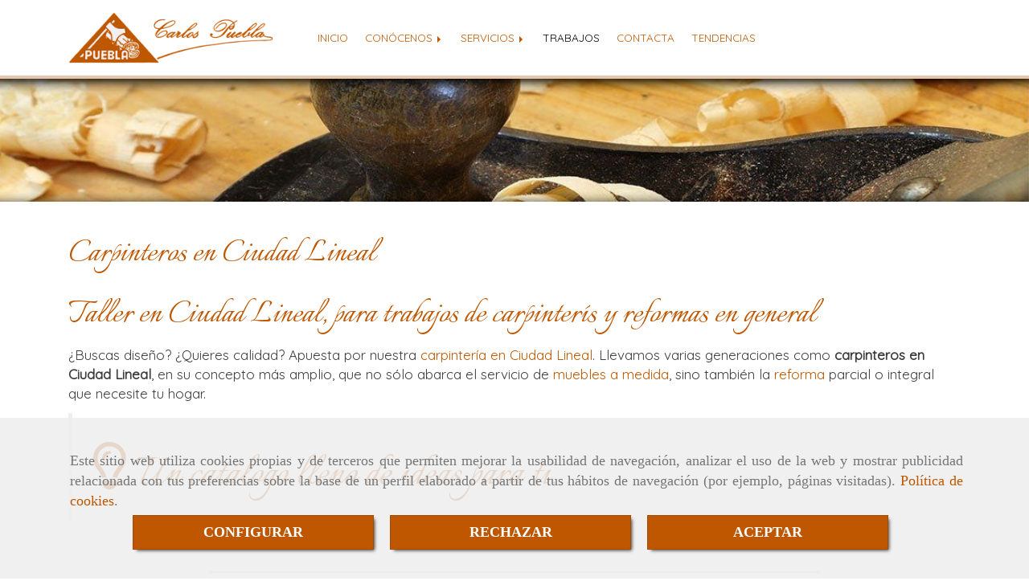

--- FILE ---
content_type: text/html; charset=UTF-8
request_url: https://www.puertascarlospuebla.es/carpinteros-en-ciudad-lineal/
body_size: 11782
content:


<!DOCTYPE html>
<html lang="es-ES">
    <head>
    <meta charset="utf-8">
    <meta name="viewport" content="width=device-width, initial-scale=1.0, user-scalable=no">
    <link rel="shortcut icon" href="/data/4836/ico/favicon_carlos_puebla_puertas.png">
    <meta name="robots" content="index,follow"/><meta name="dcterms.title" content="Carpinteros en Ciudad Lineal | Puertas Carlos Puebla"><meta name="description" content="Puertas Carlos Puebla cuenta con carpinteros en Ciudad Lineal, especialistas en reformas y ebanistería a medida. ¡Mira nuestro catálogo!"><meta name="keywords" content=" "><link href="https://fonts.googleapis.com/css?family=Italianno|Quicksand" rel="stylesheet"><!--  metas twitter --><meta name="twitter:card" content="gallery" /><meta name="twitter:title" content="Carpinteros en Ciudad Lineal | Puertas Carlos Puebla"><meta name="twitter:description" content="Puertas Carlos Puebla cuenta con carpinteros en Ciudad Lineal, especialistas en reformas y ebanistería a medida. ¡Mira nuestro catálogo!" /><!-- metas facebook  --><meta property="og:url" content="https://www.puertascarlospuebla.es/carpinteros-en-ciudad-lineal/" /><meta property="og:title" content="Carpinteros en Ciudad Lineal | Puertas Carlos Puebla"><meta property="og:description" content="Puertas Carlos Puebla cuenta con carpinteros en Ciudad Lineal, especialistas en reformas y ebanistería a medida. ¡Mira nuestro catálogo!"><meta property="og:locale" content="es_ES" /><!-- geoTags --><meta name="geo.placename" content="España" /><meta name="geo.position" content="41.655;-4.727" /><meta name="geo.region" content="MADRID" /><meta name="ICBM" content="41.655,-4.727" />
        <title>            Carpinteros en Ciudad Lineal | Puertas Carlos Puebla
    </title>
                            <link href="//css.accesive.com/static/css/styles_cliente4836.css?v8.2" rel="stylesheet" media="screen" />
        <link rel="stylesheet" href="//css.accesive.com/static/css/net10_4836.css?v8.2" />
        <link href="//css.accesive.com/static/css/styles_cliente_comun4836.css?v8.2" rel="stylesheet" media="screen" />
        
        <link rel="stylesheet" href="/build/frontBoostrap3.919b9082.css">

                                    
                
        
        <!--External css libraries -->
                                                                                                <link rel="stylesheet" href="https://cdn.rawgit.com/michalsnik/aos/2.1.1/dist/aos.css" media="all" />
                                            
        <!--Custom css-->
                <link rel="stylesheet" href="//css.accesive.com/static/css/custom_4836.css?v8.2" media="all" />
        
    
             <style type="text/css">
            .pageload-overlay {
    position: fixed;
    width: 100%;
    height: 100%;
    top: 0;
    left: 0;
    display: none;
    z-index: 2147483646;
}

.pageload-overlay.show {
    display:block;
}

.pageload-overlay svg {
    position: absolute;
    top: 0;
    left: 0;
    pointer-events: none;
    z-index: 2147483646;
    background-color: ;
}

.pageload-overlay svg path {
    fill: ;
}

.pageload-overlay::after,
.pageload-overlay::before {
    content: '';
    position: absolute;
    width: 20px;
    height: 20px;
    top: 50%;
    left: 50%;
    margin: -10px 0 0 -10px;
    border-radius: 50%;
    visibility: hidden;
    opacity: 0;
    z-index: 2147483647;
    -webkit-transition: opacity 0.15s, visibility 0s 0.15s;
    transition: opacity 0.15s, visibility 0s 0.15s;
}

.pageload-overlay::after {
    background: ;
    -webkit-transform: translateX(-20px);
    transform: translateX(-20px);
    -webkit-animation: moveRight 0.6s linear infinite alternate;
    animation: moveRight 0.6s linear infinite alternate;
}

.pageload-overlay::before {
    background: ;
    -webkit-transform: translateX(20px);
    transform: translateX(20px);
    -webkit-animation: moveLeft 0.6s linear infinite alternate;
    animation: moveLeft 0.6s linear infinite alternate;
    }

    @-webkit-keyframes moveRight {
    to { -webkit-transform: translateX(20px); }
    }

    @keyframes moveRight {
    to { transform: translateX(20px); }
    }

    @-webkit-keyframes moveLeft {
    to { -webkit-transform: translateX(-20px); }
    }

    @keyframes moveLeft {
    to { transform: translateX(-20px); }
}

.pageload-loading.pageload-overlay::after,
.pageload-loading.pageload-overlay::before {
    opacity: 1;
    visibility: visible;
    -webkit-transition: opacity 0.3s;
    transition: opacity 0.3s;
}

/**/
#loader6{
    background-color: ;
    display: block;
}
.l6 {
    width: 100px;
    height: 100px;
    border-radius: 50px;
    border: 1px solid ;
    position: relative;
    top:calc(50% - 90px);
    margin: 20px auto;
}

.l6 span {
    display: block;
    width: 16px;
    margin: 0 auto;
    line-height: 32px;
    margin-top: 32px;
    color: ;
    text-align: center;
    font-weight: bold;
    -family: arial;
    position: relative;
    font-size: 32px;
}
.l6 span:after {
    content: attr(data-title);
    position: absolute;
    overflow: hidden;
    display: block;
    left: 0;
    top: 0;
    opacity: 1;
    height: 30px;
    color: ;
    -webkit-backface-visibility: hidden;
    -webkit-transform-style: preserve-3d;
    -webkit-animation-name: pulse;
    -webkit-animation-duration: 2s;
    -webkit-animation-timing-function: ease-in-out;
    -webkit-animation-iteration-count: infinite;
    animation-name: pulse;
    animation-duration: 2s;
    animation-timing-function: ease-in-out;
    animation-iteration-count: infinite;
}

@-webkit-keyframes pulse {
    0% {
        height: 0;
        opacity: 1;
        -webkit-transform: scale(1);
        transform: scale(1);
    }
    78% {
        height: 30px;
        opacity: 1;
        -webkit-transform: scale(1);
        transform: scale(1);
    }
    88% {
        height: 30px;
        opacity: 1;
        -webkit-transform: scale(1.2);
        transform: scale(1.2);
    }
    100% {
        height: 30px;
        opacity: 0.1;
        -webkit-transform: scale(1);
        transform: scale(1);
    }
}
@keyframes pulse {
    0% {
        height: 0;
        opacity: 1;
        -webkit-transform: scale(1);
        transform: scale(1);
    }
    78% {
        height: 30px;
        opacity: 1;
        -webkit-transform: scale(1);
        transform: scale(1);
    }
    88% {
        height: 30px;
        opacity: 1;
        -webkit-transform: scale(1.2);
        transform: scale(1.2);
    }
    100% {
        height: 30px;
        opacity: 0.1;
        -webkit-transform: scale(1);
        transform: scale(1);
    }
}

/**/
#loader7{
    display: block;
}
body .vertical-centered-box {
    position: absolute;
    width: 100%;
    height: 100%;
    text-align: center;
}
body .vertical-centered-box:after {
    content: '';
    display: inline-block;
    height: 100%;
    vertical-align: middle;
    margin-right: -0.25em;
}
body .vertical-centered-box .contentt {
    -webkit-box-sizing: border-box;
    -moz-box-sizing: border-box;
    box-sizing: border-box;
    display: inline-block;
    vertical-align: middle;
    text-align: left;
    font-size: 0;
}

.loader-circle {
    position: absolute;
    left: 50%;
    top: 50%;
    width: 120px;
    height: 120px;
    border-radius: 50%;
    box-shadow: inset 0 0 0 1px rgba(255, 255, 255, 0.1);
    margin-left: -60px;
    margin-top: -60px;
}
.loader-line-mask {
    position: absolute;
    left: 50%;
    top: 50%;
    width: 60px;
    height: 120px;
    margin-left: -60px;
    margin-top: -60px;
    overflow: hidden;
    -webkit-transform-origin: 60px 60px;
    -moz-transform-origin: 60px 60px;
    -ms-transform-origin: 60px 60px;
    -o-transform-origin: 60px 60px;
    transform-origin: 60px 60px;
    -webkit-mask-image: -webkit-linear-gradient(top, #000000, rgba(0, 0, 0, 0));
    -webkit-animation: rotate 1.2s infinite linear;
    -moz-animation: rotate 1.2s infinite linear;
    -o-animation: rotate 1.2s infinite linear;
    animation: rotate 1.2s infinite linear;
}
.loader-line-mask .loader-line {
    width: 120px;
    height: 120px;
    border-radius: 50%;
    box-shadow: inset 0 0 0 1px rgba(255, 255, 255, 0.5);
}
#particles-background,
#particles-foreground {
    left: -51%;
    top: -51%;
    width: 202%;
    height: 202%;
    -webkit-transform: scale3d(0.5, 0.5, 1);
    -moz-transform: scale3d(0.5, 0.5, 1);
    -ms-transform: scale3d(0.5, 0.5, 1);
    -o-transform: scale3d(0.5, 0.5, 1);
    transform: scale3d(0.5, 0.5, 1);
}
#particles-background {
    background: ;
    background-image: -webkit-linear-gradient(45deg,  2%,  100%);
    background-image: -moz-linear-gradient(45deg,  2%,  100%);
    background-image: linear-gradient(45deg,  2%,  100%);
}
lesshat-selector {
    -lh-property: 0; } 
@-webkit-keyframes rotate{ 0% { -webkit-transform: rotate(0deg);} 100% { -webkit-transform: rotate(360deg);}}
@-moz-keyframes rotate{ 0% { -moz-transform: rotate(0deg);} 100% { -moz-transform: rotate(360deg);}}
@-o-keyframes rotate{ 0% { -o-transform: rotate(0deg);} 100% { -o-transform: rotate(360deg);}}
@keyframes rotate{ 0% {-webkit-transform: rotate(0deg);-moz-transform: rotate(0deg);-ms-transform: rotate(0deg);transform: rotate(0deg);} 100% {-webkit-transform: rotate(360deg);-moz-transform: rotate(360deg);-ms-transform: rotate(360deg);transform: rotate(360deg);}}
[not-existing] {
    zoom: 1;
}
lesshat-selector {
    -lh-property: 0; } 
@-webkit-keyframes fade{ 0% { opacity: 1;} 50% { opacity: 0.25;}}
@-moz-keyframes fade{ 0% { opacity: 1;} 50% { opacity: 0.25;}}
@-o-keyframes fade{ 0% { opacity: 1;} 50% { opacity: 0.25;}}
@keyframes fade{ 0% { opacity: 1;} 50% { opacity: 0.25;}}
[not-existing] {
    zoom: 1;
}
lesshat-selector {
    -lh-property: 0; } 
@-webkit-keyframes fade-in{ 0% { opacity: 0;} 100% { opacity: 1;}}
@-moz-keyframes fade-in{ 0% { opacity: 0;} 100% { opacity: 1;}}
@-o-keyframes fade-in{ 0% { opacity: 0;} 100% { opacity: 1;}}
@keyframes fade-in{ 0% { opacity: 0;} 100% { opacity: 1;}}
[not-existing] {
    zoom: 1;
}        </style>
        
                    
        
            <script>
            var languageCountry = 'es';
                        (function(w,d,u){w.readyQ=[];w.bindReadyQ=[];function p(x,y){if(x=="ready"){w.bindReadyQ.push(y);}else{w.readyQ.push(x);}};var a={ready:p,bind:p};w.$=w.jQuery=function(f){if(f===d||f===u){return a}else{p(f)}}})(window,document)
        </script>
                    <script src="/build/runtime.328ea1e1.js"></script><script src="/build/frontPageLoader.e0fc922d.js"></script>
            
    <!-- HTML5 Shim and Respond.js IE8 support of HTML5 elements and media queries -->
    <!-- WARNING: Respond.js doesn't work if you view the page via file:// -->
    <!--[if lt IE 9]>
      <style>
        .container-fluid {
          width: 100%;
        }
      </style>
      <script src="https://oss.maxcdn.com/html5shiv/3.7.2/html5shiv.min.js"></script>
      <script src="https://oss.maxcdn.com/respond/1.4.2/respond.min.js"></script>
    <![endif]-->
                  </head>
  <body class="web ancho   device-not-mobile" itemscope itemtype="https://schema.org/WebPage">
                                        
                                                <div class="alert alert-dismissible cookie-alert affix-hidden container-fluid gestion-cookies" role="alert" id="cookiesAlert">
    <div id="cookiesText" class="col-xs-12">
                                                        <p class="">Este sitio web utiliza cookies propias y de terceros que permiten mejorar la usabilidad de navegación, analizar el uso de la web y mostrar publicidad relacionada con tus preferencias sobre la base de un perfil elaborado a partir de tus hábitos de navegación (por ejemplo, páginas visitadas). <a href="/politica-de-cookies">Política de cookies</a>.</p>
                                        </div>
    
    <div class="col-xs-12 text-center" id="cookiesButtonContainer">
                    <a href="#" id="pcookies" data-toggle="modal" data-target="#modal_cookies" class="cookiesButton btn btn-xs btn-primary">
                CONFIGURAR
            </a>
            <a href="#" class="cookiesButton btn btn-xs btn-primary" data-dismiss="alert" aria-label="Close" onclick="aceptarCookies(false, true, 4836)" >
                RECHAZAR
            </a>
            <a href="#" class="cookiesButton btn btn-xs btn-primary" data-dismiss="alert" aria-label="Close" onclick="aceptarCookies(true, false, 4836)" >
                ACEPTAR
            </a>
            </div>
</div>                                <header>
                        <div id="menuMovil" class="visible-xs visible-sm">
        
                
        
                                                                                                            
                                
        
        <!-- END Movil Navbar Button collapse -->
                        
                    <!-- Movil Navbar Button collapse -->
            <div class="navbar-header">
                                    <a id="nav-toggle" class="pull-right navbar-toggle"  data-toggle="collapse" data-target="#navbar-collapse_movilMenu"><span></span></a>
                
                <a href="/" class="navbar-brand">
                                    <img src="/data/4836/logos/carlos_puebla_puertas_movil.png" title="PUERTAS CARLOS PUEBLA" alt="PUERTAS CARLOS PUEBLA" >
                                </a>
            </div>

            <!-- Movil Navbar Menu collapse -->
            <nav class="navbar-default inverse   " role="navigation" >
                <div class="collapse navbar-collapse navbar-cat-collapse" id="navbar-collapse_movilMenu">
                    <ul class="nav navbar-nav">
                                                                                                                    <li >
                            <a class=""
                                href="/" title="INICIO">
                                                                INICIO
                                                            </a>
                                                                                                                                                                                    </li>
                                                                                                                    <li                             class="dropdown"
                            >
                            <a class="dropdown-toggle"
                                href="#" title="CONÓCENOS">
                                                                CONÓCENOS
                                                                    <b class="caret right"></b>
                                                            </a>
                                                                                                	<ul class="dropdown-menu    multi-level " role="menu">
																			 
                                                        <li class="">
                            <a  href="/carpinteria-en-ciudad-lineal"  title="Historia">
                                                                Historia
                                                            </a>
                    										
																																			 
                                                        <li class="">
                            <a  href="/taller-de-carpinteria-en-madrid"  title="Taller">
                                                                Taller
                                                            </a>
                    										
																							</li>
		</ul>
	                                                                                    </li>
                                                                                                                    <li                             class="dropdown"
                            >
                            <a class="dropdown-toggle"
                                href="#" title="SERVICIOS">
                                                                SERVICIOS
                                                                    <b class="caret right"></b>
                                                            </a>
                                                                                                	<ul class="dropdown-menu    multi-level " role="menu">
																			 
                                                        <li class="">
                            <a  href="/puertas-a-medida-en-madrid"  title="Puertas">
                                                                Puertas
                                                            </a>
                    										
																																			 
                                                        <li class="">
                            <a  href="/armarios-a-medida-en-madrid"  title="Armarios">
                                                                Armarios
                                                            </a>
                    										
																																			 
                                                        <li class="">
                            <a  href="/muebles-a-medida-en-madrid"  title="Mobiliario">
                                                                Mobiliario
                                                            </a>
                    										
																																			 
                                                        <li class="">
                            <a  href="/empresa-de-reformas-en-ciudad-lineal"  title="Reformas">
                                                                Reformas
                                                            </a>
                    										
																							</li>
		</ul>
	                                                                                    </li>
                                                                                                                    <li                             class=" active"
                            >
                            <a class=""
                                href="/carpinteros-en-ciudad-lineal/" title="TRABAJOS">
                                                                TRABAJOS
                                                            </a>
                                                                                                                                                                                    </li>
                                                                                                                    <li >
                            <a class=""
                                href="/ebanisteria-en-madrid" title="CONTACTA">
                                                                CONTACTA
                                                            </a>
                                                                                                                                                                                    </li>
                                                                                                                    <li >
                            <a class=""
                                href="/tendencias-de-interiorismo-en-madera/" title="TENDENCIAS">
                                                                TENDENCIAS
                                                            </a>
                                                                                                                                                                                    </li>
                                        </ul>
                </div>
            </nav>
        <!-- END Movil Navbar Menu collapse -->
            </div>
                                <!-- ZONA SOBRECABECERA -->
                <div id="sobrecabecera">
            <div class="sobrecabecera zona eq-height">
                                    <div class="container-eq-height"><div class="row"><div class="col-xs-12 col-sm-3 col-md-3  hidden-xs hidden-sm col-top ajustado "><div data-nombre="LOGO"  id="block-116374" class="modulo-container ajustado margen-top margen-bottom logotipo-main "><div id="logo116374" class="modulo-logotipo"><a href="/"><img src="/cache/e/f/7/e/3/ef7e3c46c9489ed2ac2cf9e428ee4ede9c2f3e57.png" title="Puertas Carlos Puebla" alt="Puertas Carlos Puebla" width="300" height="200"
	    class="img-responsive"></a></div></div></div><div class="col-xs-12 col-sm-9 col-md-9 hidden-xs hidden-sm  col-top hidden-xs ajustado col-middle "><div data-nombre="MENÚ PRINCIPAL"  id="block-116373" class="modulo-container hidden-xs ajustado col-middle  "><div class="modulo-menu horizontal-laptop horizontal-tablet vertical-mobile version1 " data-menu-id="147695"><nav id="menu_116373" class="navbar navbar-default inverse custom-menu-intenso" role="navigation"><!-- Nav Header Starts --><div class="navbar-header"><button type="button" class="btn btn-primary btn-navbar navbar-toggle" data-toggle="collapse" data-target="#navbar-collapse_116373"><span class="sr-only">Toggle Navigation</span><i class="fa fa-bars"></i></button></div><!-- Nav Header Ends --><!-- Navbar Cat collapse Starts --><div class="sidebar-nav "><div class="navbar-collapse  navbar-inner" id="navbar-collapse_116373"><ul class="nav navbar-nav "><li class=" version1 "><a class="" href="/" title="INICIO">
                                                                        INICIO
                                                                    </a></li><li class="dropdown version1 "><a class="dropdown-toggle" href="#" title="CONÓCENOS">
                                                                        CONÓCENOS
                                                                            <b class="caret right"></b></a><ul class="dropdown-menu    multi-level " role="menu"><li class=""><a  href="/carpinteria-en-ciudad-lineal"  title="Historia">
                                                                Historia
                                                            </a><li class=""><a  href="/taller-de-carpinteria-en-madrid"  title="Taller">
                                                                Taller
                                                            </a></li></ul></li><li class="dropdown version1 "><a class="dropdown-toggle" href="#" title="SERVICIOS">
                                                                        SERVICIOS
                                                                            <b class="caret right"></b></a><ul class="dropdown-menu    multi-level " role="menu"><li class=""><a  href="/puertas-a-medida-en-madrid"  title="Puertas">
                                                                Puertas
                                                            </a><li class=""><a  href="/armarios-a-medida-en-madrid"  title="Armarios">
                                                                Armarios
                                                            </a><li class=""><a  href="/muebles-a-medida-en-madrid"  title="Mobiliario">
                                                                Mobiliario
                                                            </a><li class=""><a  href="/empresa-de-reformas-en-ciudad-lineal"  title="Reformas">
                                                                Reformas
                                                            </a></li></ul></li><li class=" active version1 "><a class="" href="/carpinteros-en-ciudad-lineal/" title="TRABAJOS">
                                                                        TRABAJOS
                                                                    </a></li><li class=" version1 "><a class="" href="/ebanisteria-en-madrid" title="CONTACTA">
                                                                        CONTACTA
                                                                    </a></li><li class=" version1 "><a class="" href="/tendencias-de-interiorismo-en-madera/" title="TENDENCIAS">
                                                                        TENDENCIAS
                                                                    </a></li></ul></div></div></nav></div></div></div></div><!-- end row --></div><!-- end container-eq-height --><div class="container-eq-height"><div class="row"></div></div>
                            </div>
        </div>
                <!-- FIN ZONA SOBRECABECERA -->
                                <!-- ZONA CABECERA -->
                <div id="cabecera">
            <div class="cabecera zona">
                                    <div class="row"></div><div class="row"><div class="col-xs-12 col-sm-12 col-md-12 ajustado full-width-div  no-visibility"><div data-nombre="CABECERA INTERIOR"  id="block-116393" class="modulo-container ajustado full-width-div  "><div id="mod-cabecera-interior_116393" class="mod-cabecera-interior  "><div class="image"><img src="/cache~5-4-6-f-b-546fb24e2c4fd31b52b1e3873a14c9c7ccae85f8/cabecerainterior.jpeg"

							alt="Carpintería en Ciudad Lineal Madrid"							title="Carpintería en Ciudad Lineal Madrid"							class = "img-responsive"
							srcset="/cache~8-e-0-d-f-8e0df6e2efcb99a346b0f09cb8db6a6ccd376635/cabecerainterior.jpeg 1441w,/cache~4-2-f-3-4-42f347b65ab01a68b8261326499289f53e1e7cfd/cabecerainterior.jpeg 1129w, /cache~3-e-4-4-4-3e444768eb43fde3fb58aaaeced2febd200f2958/cabecerainterior.jpeg 667w, /cache~f-9-2-2-4-f922457fb4f4cf79cce6b7d8c1e9c037c6a1ca1f/cabecerainterior.jpeg 324w"
							sizes="(min-width: 425px) and (max-width: 768px)667px, (min-width: 768px) and (max-width: 1200px) 1129px, (min-width:1200px) 1441px, 324px"                                           
					/></div></div></div></div></div>
                            </div>
        </div>
                <!-- FIN ZONA CABECERA -->
            </header>
    <!-- ZONA CONTENIDO -->
            <div id="contenido">
            <div class="contenido zona">
                <div class="row contenido-flex">
                                                                <!-- CONTENIDO PRINCIPAL -->
                                                                                                    <div id="main" class="col-sm-12 col-top">
                            
                                                                                                                                                                                                                                                                                                                                                                                                                                                                                                                                                                                                                                    <div id="content_main">
                                <div class="row">
        <div class="col-sm-12">
            <div class="container-fluid">
                <div class="funcionalidad-galerias">
                                            <!-- Titulo Starts -->
                                            <h1  class="color-fuente-destacado"  >Carpinteros en Ciudad Lineal</h1>
    
                                                                    <h2  >Taller en Ciudad Lineal, para trabajos de carpinterís y reformas en general</h2>
    
                                                                                                    <p>&iquest;Buscas dise&ntilde;o? &iquest;Quieres calidad? Apuesta por nuestra <a href="/carpinteria-en-ciudad-lineal" rel="" title="Carpinter&iacute;a Carlos Puebla en Ciudad Lineal" data-web="4836" data-ruta="1871172">carpinter&iacute;a en Ciudad Lineal</a>. Llevamos varias generaciones como <strong>carpinteros en Ciudad Lineal</strong>, en su concepto m&aacute;s amplio, que no s&oacute;lo abarca el servicio de <a href="/muebles-a-medida-en-madrid" rel="" title="Muebles a medida" data-web="4836" data-ruta="1871191">muebles a medida</a>, sino tambi&eacute;n la <a href="/empresa-de-reformas-en-ciudad-lineal" rel="" title="Servicio de reformas" data-web="4836" data-ruta="1871188">reforma</a> parcial o integral que necesite tu hogar.</p>
<blockquote>
<h3><span class="fa fa-lightbulb-o"></span> Un cat&aacute;logo lleno de ideas para ti...</h3>
</blockquote>
                                                <!-- Titulo Ends -->
                                                                                        
                        <!-- Fila de Galerías Starts -->
    <div class="modulo-container">
        <div class="funcionalidad-galeria-principal galeria-rejilla">
         <hr>
            <div class="modulo-container">
                <div class="row">
                                                                                                                            <!-- Galería #1 Starts -->
                                <div class="col-lg-4 col-lg-offset-0 col-md-4 col-md-offset-0 col-sm-6 col-sm-offset-0 col-xs-12 bloque impares">
                                                                                                    <div class="thumb">
                                        <a href="/puertas-de-madera-en-madrid/">
                                            <div class="overlay">
                                                <div class="info">
                                                                                                                                                                    <h4>Puertas de madera en Madrid</h4>
                                                                                                                <span class="linea"></span>
                                                                                                                    <h5>Fabricamos y montamos toda clase de puerta...</h5>
                                                                                                            
                                                </div>
                                            </div>
                                            <div class="imagen">
                                                <img src="/cache~a-b-9-f-2-ab9f2a0a3f2c104c0c1bf2f033bb2cc2ff604124/carpinteros-en-ciudad-lineal.jpeg" alt="Carpinteros en Ciudad Lineal" title="Carpinteros en Ciudad Lineal" data-description="" loading="lazy"
                                                srcset="/cache~8-9-b-6-0-89b60cb5e610686ad84f05c07109229e42524c62/carpinteros-en-ciudad-lineal.jpg 800w,/cache~f-0-f-d-6-f0fd6ffe464a04626584da0f7a4f7ddb86e81f9d/carpinteros-en-ciudad-lineal.jpg 377w, /cache~1-e-8-b-2-1e8b2ec4c1daa0f46f4b257a532a50733365a4ac/carpinteros-en-ciudad-lineal.jpg 667w, /cache~4-0-c-6-c-40c6c8f407519cdbd4ad1e28c2689b46d48c8692/carpinteros-en-ciudad-lineal.jpg 324w" sizes="(min-width: 425px) and (max-width: 768px)667px, (min-width: 768px) and (max-width: 1200px) 377px, (min-width:1200px) 800px, 324px"/>
                                            </div>
                                        </a> 
                                    </div>
                                </div>
                                <!-- Galería #1 Ends -->
                                                                                        </div>
            </div>
        </div>
    </div>
    <!-- Fila de Galerías Ends -->
<!-- GALERIA DE IMAGENES ENDS -->
                    
                    <!-- Publicaciones relacionadas -->
                    
                                    </div>
            </div>
        </div>
    </div>
    <!-- Listado de Galerias Ends -->

                            </div>
                                                                                </div>
                        <!-- FIN CONTENIDO PRINCIPAL -->
                                                                                                                                </div>
            </div>
                                </div>
        <!-- FIN ZONA CONTENIDO -->
                <!-- ZONA PIE -->
    <section id="pie">
        <div class="pie zona">
                    <div class="row"><div class="col-xs-12 col-sm-6 col-md-6 datos-contacto-pie"><div data-nombre="DATOS CONTACTO PIE"  id="block-116387" class="modulo-container datos-contacto-pie "><div id="datosContacto116387" class="modulo-datos-contacto"><div itemscope itemtype="https://schema.org/LocalBusiness"><h3 class="color-fuente-destacado" itemprop="name">Puertas Carlos Puebla S.L.</h3><address class="" itemprop="address" itemscope itemtype="https://schema.org/PostalAddress"><i class="fa fa-map-marker color-fuente-destacado"></i>&nbsp;          <span itemprop="streetAddress">Calle Caunedo, 5, </span><br><span itemprop="addressLocality">Ciudad Lineal</span>,          <span itemprop="postalCode">28037</span>,          <span itemprop="addressRegion">(Madrid)</span></address><p class="telefono "><i class="fa fa-phone color-fuente-destacado"></i>&nbsp;                              <a href="tel:913200584"><span itemprop="telephone" content="913200584">91 320 05 84</span></a></p><p class="email "><i class="fa fa-envelope color-fuente-destacado"></i>&nbsp;                                    <span itemprop="email"><a href="#" class="conversor" data-usuario="albertop613" data-dominio="hotmail" data-tld="com">  albertop613<i class="separado-at"></i>hotmail.com </a></span></p><meta itemprop="image" content="/data/4836/modulos/116374/carlos_puebla_puertas.png"></div></div></div></div><div class="col-xs-12 col-sm-6 col-md-6 datos-contacto-pie"><div data-nombre="ÚLTIMAS NOTICIAS"  id="block-116391" class="modulo-container datos-contacto-pie "><div class="modulo-ultimas-noticias"><h3  class="heading color-fuente-destacado"  >Tendencias</h3><div id="carousel-ultimas-noticias116391" class="carousel slide vertical" data-interval="2000" data-ride="carousel"><div class="carousel-inner"><div class="item active"><div class="row margen-bottom"><div class="col-sm-4 hidden-xs"><a class="lastnews-img center-block" href="/la-madera-principal-ingrediente-en-las-tendencias-eco-para-2019"><div class="image img-square"><img src="/cache~d-9-6-4-b-d964b4e7f16eabc8b56edad81479caa8ea18c527/tendencia-eco-2019-madera.jpg"
                                                         alt="La madera, principal ingrediente en las tendencias ECO para 2019"
                                                         title="La madera, principal ingrediente en las tendencias ECO para 2019" class="img-responsive"
                                                         srcset="/cache~7-0-3-b-2-703b27bb6854466a56f4763bfee9b305b5d83f00/tendencia-eco-2019-madera.jpg 481w,/cache~1-8-0-8-2-180824917d9b3dd9f99c5dcdbeedad9f0d59cfde/tendencia-eco-2019-madera.jpg 377w, /cache~3-3-8-9-b-3389b268b23ee271a3cb4999f78eac4ce3afd2c8/tendencia-eco-2019-madera.jpg 250w, /cache~e-6-7-2-f-e672fa74a83ef529d102ee4472196bd7929479c4/tendencia-eco-2019-madera.jpg 250w"
                                                         sizes="(min-width: 425px) and (max-width: 768px)250px, (min-width: 768px) and (max-width: 1200px) 377px, (min-width:1200px) 481px, 250px" 
                                                    /></div></a></div><div class="col-sm-8 col-xs-12"><h3 class="noticia"><a href="/la-madera-principal-ingrediente-en-las-tendencias-eco-para-2019">La madera, principal ingrediente en las tendencias ECO para 2019</a></h3><div class="fecha-creacion"><i class="fa fa-calendar"></i> 25 ene. 2019
                                                </div></div></div></div></div><hr></div></div></div></div><div class="col-xs-12 col-sm-12 col-md-12 ajustado full-width-div  no-visibility"><div data-nombre="MAPA GOOGLE"  id="block-116385" class="modulo-container ajustado full-width-div  "><div class="modulo-mapadegoogle"><div class="iframe-mapa"><iframe src="https://www.google.com/maps/embed?pb=!1m14!1m8!1m3!1d12146.899976486016!2d-3.6366210000000003!3d40.437088!3m2!1i1024!2i768!4f13.1!3m3!1m2!1s0x0%3A0x16818f13f800fb97!2sCarlos+Puebla!5e0!3m2!1ses!2sus!4v1548679835548" width="100%" height="450" frameborder="0" style="border:0" allowfullscreen></iframe></div></div></div></div></div>
                </div>
    </section>
    <!-- FIN ZONA PIE -->
                        <!-- ZONA FOOTER -->
    <footer>
        <div class="footer zona eq-height">
                            <div class="container-eq-height"><div class="row"></div><!-- end row --></div><!-- end container-eq-height --><div class="container-eq-height"><div class="row"><div class="col-xs-12 col-sm-6 col-md-6  col-top col-middle "><div data-nombre="MENÚ PIE"  id="block-116372" class="modulo-container col-middle  "><div class="modulo-menu horizontal-laptop horizontal-tablet vertical-mobile 0 " data-menu-id="147695"><nav id="menu_116372" class="navbar navbar-default inverse custom-menu-intenso" role="navigation"><!-- Navbar Cat collapse Starts --><div class="sidebar-nav "><div class="navbar-collapse collapse navbar-cat-collapse in navbar-inner" id="navbar-collapse_116372"><ul class="nav navbar-nav "><li class=" 0 "><a class="" href="/portada" title="Inicio">
                                                                        Inicio
                                                                    </a></li><li class=" 0 "><a class="" href="/aviso-legal" title="Aviso legal">
                                                                        Aviso legal
                                                                    </a></li><li class=" 0 "><a class="" href="/politica-de-cookies" title="Política de cookies">
                                                                        Política de cookies
                                                                    </a></li><li class=" 0 "><a class="" href="/politica-de-privacidad" title="Política de privacidad">
                                                                        Política de privacidad
                                                                    </a></li></ul></div></div></nav></div></div></div><div class="col-xs-12 col-sm-6 col-md-6  col-top col-middle "><div data-nombre="ME GUSTA RRSS"  id="block-116382" class="modulo-container col-middle  "></div></div></div></div>
                    </div>
    </footer>
    <!-- FIN ZONA FOOTER -->
                                    <div id="top-link-block" class="hidden hidden-xs">
  <a href="#" class="" onclick="$('html,body').animate({scrollTop:0},'slow');return false;">
    <span class="fa-stack fa-lg">
      <i class="fa fa-circle fa-stack-2x"></i>
      <i class="fa fa-angle-double-up fa-stack-1x fa-inverse"></i>
    </span>
  </a>
</div>
            
    
            

    <!-- block bottom_scripts -->
                                                                                         
                                 <script src="/translations/translationsFront.es.js"></script>
            <script src="/bundles/frontend/js/jquery.min.js"></script>
            <script src="/bundles/posteum/js/plugins/jquery.textfill.min.js"></script>
            <script src="/build/frontBoostrap3.da975ec5.js"></script>
                <script>(function($,d){$.each(readyQ,function(i,f){$(f)});$.each(bindReadyQ,function(i,f){$(d).bind("ready",f)})})(jQuery,document)</script>
        <script src="//js.accesive.com/static/js/net10bottom_4836.js?v8.2"></script>

        <!--External js libraries-->
                                                                                                <script src="https://cdn.rawgit.com/michalsnik/aos/2.1.1/dist/aos.js"></script>
                                                                
                    <script src="/build/frontFuncionalidadesGaleria.10f97f81.js"></script>
                                                                                                        
                <script>
            if(document.body.contains(document.getElementById("cta-pantalla-completa-1"))) {
                $("body").css("overflow", "hidden");
            }
        </script>
    
        
            <!-- block var_scripts -->
        <script>
                    
                    
                    
                    
                    
                    
                    
                    
            </script>
    
    <script>
        function recolocaFullWidth(elemento,content,aside) {
            elemento.css("padding",0).css("left",0);
                            if (content===true) {
                    // Si la barra lateral está presente se coge el ancho del div #main,
                    // si no, se coge el ancho de window
                                            elemento.css("width",$(window).outerWidth(true)).css('left',0 - elemento.offset().left);
                                    } else {
                    elemento.css("width",$(window).width()).css('left',0 - elemento.offset().left);
                }
                        elemento.parent().removeClass("no-visibility");
            var conMargen = true;
            if ($(elemento).parent(".full-width-div").hasClass('.ajustado')) {
                conMargen = false;
            }
            elemento.parent(".full-width-div").css("min-height",elemento.outerHeight(conMargen));

            $(document).trigger('full-width-div-done'); // Trigger para cuando se ha terminado de realizar la funcion de full-width-div
        }
    </script>
                
    <script>
        $(document).ready(function() {

            accounting.settings.number.decimal = getDecimalSeparator();
            accounting.settings.number.thousand = getThousandSeparator();
            conversorEmail();
                      
                                        cargarAffix();
            
            var dp_scripts = [
                "/bundles/frontend/bower_components/bootstrap-datepicker/dist/js/bootstrap-datepicker.min.js?v8.2",
                "/bundles/frontend/bower_components/bootstrap-datepicker/dist/locales/bootstrap-datepicker.es.min.js?v8.2"
            ];
            var fi_scripts = [
                "/bundles/frontend/bower_components/bootstrap-fileinput/js/fileinput.min.js?v8.2",
                "/bundles/frontend/bower_components/bootstrap-fileinput/js/fileinput_locale_es.js?v8.2"
            ];
            var scriptsToLoad = [];
            var css = '';
                                    if (scriptsToLoad.length > 0) {
                $.getScripts({
                    urls: scriptsToLoad,
                    cache: true,
                    //async: false,
                    success: function(response) {
                                                                    }
                });
            }
            if( $('#sidebar .row').children().length ==1 && $('#sidebar .hidden-xs.hidden-sm .modulo-menu').length == 1) {
                   $('#sidebar').addClass('hidden-sm').addClass('hidden-xs');
            }
                            $(".fancybox").fancybox({
            helpers : {
                media : {}
            },
            loop: true,
            arrows: true,
            transitionEffect: "zoom-in-out",
            btnTpl: {
                zoom:
                '<button data-fancybox-zoom class="fancybox-button fancybox-button--zoom" title="zoom">' +
                '<i class="fa fa-plus-circle" aria-hidden="true"></i>' +
                "</button>"
            },
            buttons: [
                "zoom",
                "fullScreen",
                "close"
              ],
            beforeShow: function() { 
                getAltForFancy(this); 
            }
                                });
        
    if($(".contenidos-relaccionados.columnas").length != 0) {
        if ($(".nav-tabs li").size() == 1) {
            $(".nav-tabs").addClass("primerElemento");
        }else{
            $(".nav-tabs").removeClass("primerElemento");
        }

        var elem_activo = $(".contenidos-relaccionados.columnas li.active a").attr("href").replace("#","");
        if($(".contenidos-relaccionados.columnas .tab-content .tab-pane").attr("id").trim() == elem_activo.trim()){
            $(".contenidos-relaccionados.columnas .tab-content .tab-pane[id="+elem_activo+"]").addClass("active");
        }
        
        $(".contenidos-relaccionados.columnas .carousel-miniaturas").each(function(){
            carouselResponsive($(this),4);
        });
    }

            $(window).resize(function() {
                            })

            //piwik
            $("a[href^='tel:']").click(function(){
                $.post("/lanzarEventoPiwik/", { 
                    web: "4836", 
                    category: "clic",
                    action: "telefono",
                    name: "piwik_clictelefono_event"
                } );
            });
            $("a[href^='whatsapp:'], a[href*='wa.me/'], a[href*='api.whatsapp.com/send']").click(function(){
                $.post("/lanzarEventoPiwik/", { 
                    web: "4836", 
                    category: "clic",
                    action: "whatsapp",
                    name: "piwik_clicwhatsapp_event"
                } );
            });
            /* MODAL COOKIES ACCIONES */
            // Cuando se ha abierto el modal, se gestionan las cookies
            $('#modal_cookies').on('show.bs.modal', function (e) {
                gestionCookies($(this));
            });

            // Trigger para cuando se termina el ready de la página
            $(document).trigger('ready-done');
        });

        $(function(){
            // Comprobar si es IOS
            var is_iPad = (/Macintosh/.test(navigator.userAgent) && navigator.maxTouchPoints && navigator.maxTouchPoints > 1) || /iPad/.test(navigator.userAgent) || /iPad/.test(navigator.platform);
            var is_iPhone = /iPhone|iPod/.test(navigator.userAgent) || /iPhone|iPod/.test(navigator.platform);
            var is_iOS = is_iPad || is_iPhone;
            if (is_iOS) {
                document.getElementsByTagName('body')[0].classList.add("ios");
            }
        });
    </script>
                <div id="modal_espera" class="modal fade modal-espera" tabindex="-1" role="dialog" aria-hidden="true">
            <div class="modal-dialog">
                <div class="modal-content">
                    <div class="modal-body text-center">
                        <i class="fa fa-cog fa-3x fa-spin"></i>
                    </div>
                </div>
            </div>
        </div>
                <div id="modal_cookies" class="modal fade modal-cookies" tabindex="-1" role="dialog" aria-hidden="true">
    <div class="modal-dialog modal-lg">
        <div class="modal-content">
            <div class="modal-body">
                                <p class="h3"><strong>Política de Cookies y Configuración</strong></p>
                <p>Mediante este panel de configuración de Cookies,  podrás conocer con qué finalidad se utilizan las cookies. Dispones también de la posibilidad de configurarlas para aceptar o rechazar de forma total o parcial su utilización y además, obtendrás información adicional para conocer información completa sobre su significado, configuración, finalidades y derechos.<span class="puntos-suspensivos-mas">..</span><a href="#" class="leer-mas" id="mas"> [leer más]</a></p> <p id="desplegar" style="display: none">Este Sitio Web utiliza cookies propias y de terceras entidades, con la finalidad de brindarte una experiencia de navegación satisfactoria, realizar métricas y estadísticas, así como acciones de marketing. Si no estás de acuerdo con alguna de las finalidades, puedes personalizar las opciones desde esta política.<span class="puntos-suspensivos-menos"></span><a href="#" class="leer-mas" id="menos"> [leer menos]</a></p><p>Cómo usuario, permito la utilización e instalación de las cookies con las siguientes finalidades:</p>
                <div id="acordeon-cookies">
                    <div class="card">
                        <div class="card-header" id="cookies-necesarias">
                            <div class="titulo-seccion-acordeon" data-toggle="collapse" data-target="#cookies-necesarias-collapse" aria-expanded="false">
                                <p class="h5 mb-0">
                                    <i class="fa fa-angle-right" aria-hidden="true"></i>
                                    <span>Cookies Técnicas</span>
                                </p>
                            </div>
                            <div class="toogle-cookie siempre-habilitado" data-type-cookie="necesaria">
                                <span>Siempre habilitado</span>
                            </div>
                        </div>
                        <div id="cookies-necesarias-collapse" class="collapse" aria-labelledby="cookies-necesarias" data-parent="#acordeon-cookies">
                            <div class="card-body">
                                Se trata de Cookies propias con una finalidad exclusivamente técnica, que no recaban, ni ceden ningún dato de carácter personal del usuario sin su consentimiento y no se utilizan para recoger información, ni registra las direcciones IP de acceso, ni comportamiento de navegación. Se trata de unas cookies necesarias e imprescindibles, que tienen la finalidad de poder ofrecer el servicio al usuario de este sitio web, con el objetivo de facilitar su utilización con una finalidad técnica, para permitir la navegación a través del sitio web y la utilización de las diferentes opciones y servicios que en ella existen, como por ejemplo la propia gestión de las cookies.
                            </div>
                        </div>
                    </div>
                    <div class="card">
                        <div class="card-header" id="cookies-preferencias">
                            <div class="titulo-seccion-acordeon" data-toggle="collapse" data-target="#cookies-preferencias-collapse" aria-expanded="false">
                                <p class="h5 mb-0">
                                    <i class="fa fa-angle-right" aria-hidden="true"></i>
                                    <span>Cookies de preferencias</span>
                                </p>
                            </div>
                                                                                    <div class="toogle-cookie sinconfigurar" data-type-cookie="preferencias">
                                <button type="button" class="btn boton-rechazar deshabilitado">
                                    <i class="fa fa-times" aria-hidden="true"></i> Rechazar
                                </button>
                                <button type="button" class="btn boton-aceptar deshabilitado">
                                    <i class="fa fa-check" aria-hidden="true"></i> Aceptar
                                </button>
                            </div>
                        </div>
                        <div id="cookies-preferencias-collapse" class="collapse" aria-labelledby="cookies-preferencias" data-parent="#acordeon-cookies">
                            <div class="card-body">
                                Se trata de cookies que permiten personalizar las funciones o contenidos del sitio web en función de los datos obtenidos del navegador, como por ejemplo, el idioma. La no utilización de estas cookies, impedirá almacenar datos de preferencias para futuras visitas, pudiendo hacer que la experiencia del sitio web sea menos funcional o satisfactoria, pero no afectará a su funcionamiento.
                            </div>
                        </div>
                    </div>
                    <div class="card">
                        <div class="card-header" id="cookies-estadisticas">
                            <div class="titulo-seccion-acordeon" data-toggle="collapse" data-target="#cookies-estadisticas-collapse" aria-expanded="false">
                                <p class="h5 mb-0">
                                    <i class="fa fa-angle-right" aria-hidden="true"></i>
                                    <span>Cookies de estadísticas</span>
                                </p>
                            </div>
                                                                                    <div class="toogle-cookie  sinconfigurar" data-type-cookie="estadisticas">
                                <button type="button" class="btn boton-rechazar deshabilitado">
                                    <i class="fa fa-times" aria-hidden="true"></i> Rechazar
                                </button>
                                <button type="button" class="btn boton-aceptar deshabilitado">
                                    <i class="fa fa-check" aria-hidden="true"></i> Aceptar
                                </button>
                            </div>
                        </div>
                        <div id="cookies-estadisticas-collapse" class="collapse" aria-labelledby="cookies-estadisticas" data-parent="#acordeon-cookies">
                            <div class="card-body">
                                Con la finalidad de ofrecer el mejor servicio al usuario y al objeto de facilitar la utilización del sitio web, se analizan el número de páginas visitadas, el número de visitas, así como la actividad de los visitantes y su frecuencia de utilización. A estos efectos se elaborará información estadística anónima, elaborada con el objetivo de analizar la actividad de los usuarios dentro del sitio web, medir el tráfico y el rendimiento de la web, obtener mediciones y ofrecer unas mejores prestaciones futuras.
                            </div>
                        </div>
                    </div>
                    <div class="card">
                        <div class="card-header" id="cookies-marketing">
                            <div class="titulo-seccion-acordeon" data-toggle="collapse" data-target="#cookies-marketing-collapse" aria-expanded="false">
                                <p class="h5 mb-0">
                                    <i class="fa fa-angle-right" aria-hidden="true"></i>
                                    <span>Cookies de marketing</span>
                                </p>
                            </div>
                                                                                    <div class="toogle-cookie  sinconfigurar" data-type-cookie="marketing">
                                <button type="button" class="btn boton-rechazar deshabilitado">
                                    <i class="fa fa-times" aria-hidden="true"></i> Rechazar
                                </button>
                                <button type="button" class="btn boton-aceptar deshabilitado">
                                    <i class="fa fa-check" aria-hidden="true"></i> Aceptar
                                </button>
                            </div>
                        </div>
                        <div id="cookies-marketing-collapse" class="collapse" aria-labelledby="cookies-marketing" data-parent="#acordeon-cookies">
                            <div class="card-body">
                                Permiten ofrecer al usuario contenidos y publicidad apropiada en los sitios web y plataformas sociales en función de sus gustos y preferencias de navegación, pudiendo crear un perfil sobre usted y sus intereses, con el objetivo de mostrarle contenido personalizado.
                            </div>
                        </div>
                    </div>
                </div>
                <div class="col-xs-12 margen-top-2x texto-final-cookies">
                    <p>Además, este sitio web puede disponer de enlaces a sitios web de terceros, cuyas políticas de privacidad, políticas de cookies y textos legales, son ajenos al titular del presente sitio web. Al acceder a dichos sitios web mediante los mencionados enlaces, el usuario es libre de decidir si acepta o rechaza los mencionados apartados.</p>
                </div>
                <div class="botones-cookies text-right margen-top-2x">
                    <button class="btn btn-primary disabled" onclick="aceptarCookies(false, false, 4836); cerrarModalCookies()">
                        <span>Guardar</span>
                    </button>
                    <button class="btn btn-primary" onclick="aceptarCookies(false, true, 4836); cerrarModalCookies()">
                        <span>Rechazar todo</span>
                    </button>
                    <button class="btn btn-primary" onclick="aceptarCookies(true, false, 4836); cerrarModalCookies()">
                        <span>Aceptar todo</span>
                    </button>
                </div>
            </div>
        </div>
    </div>
</div>            <script src="//js.accesive.com/static/js/custom_4836.js?v8.2"></script>
          </body>
</html>


--- FILE ---
content_type: text/css
request_url: https://css.accesive.com/static/css/styles_cliente4836.css?v8.2
body_size: 80434
content:
/*!
 * Bootstrap v3.3.6 (http://getbootstrap.com)
 * Copyright 2011-2015 Twitter, Inc.
 * Licensed under MIT (https://github.com/twbs/bootstrap/blob/master/LICENSE)
 */.lista-estrellas-rating .list-unstyled.rating>li{display:inline;color:#f8be2c}.lista-estrellas-rating .list-unstyled.rating>li.inactive{color:#fad576}.lista-estrellas-rating .list-unstyled.rating>li a,.lista-estrellas-rating .list-unstyled.rating>li .btn-link{color:#fad576 !important}.lista-estrellas-rating .list-unstyled.rating>li a:hover,.lista-estrellas-rating .list-unstyled.rating>li .btn-link:hover,.lista-estrellas-rating .list-unstyled.rating>li a:focus,.lista-estrellas-rating .list-unstyled.rating>li .btn-link:focus{color:#f8be2c !important;text-decoration:none !important}.lista-estrellas-rating .list-unstyled.rating>li a .fa-inverse{color:#000 !important}.listado-hover-mas-info figure{position:relative;overflow:hidden;margin-bottom:15px}.listado-hover-mas-info figure>figcaption{background:rgba(190,87,0,0.8);position:absolute;top:0;right:0;width:100%;height:100%;padding-top:45%;visibility:hidden;opacity:0;transition:visibility 0s linear .2s,opacity .2s linear;text-align:center;color:#fff !important;z-index:2}.listado-hover-mas-info figure:hover>figcaption{visibility:visible;opacity:1;transition-delay:0s}/*! normalize.css v3.0.3 | MIT License | github.com/necolas/normalize.css */html{font-family:sans-serif;-ms-text-size-adjust:100%;-webkit-text-size-adjust:100%}body{margin:0}article,aside,details,figcaption,figure,footer,header,hgroup,main,menu,nav,section,summary{display:block}audio,canvas,progress,video{display:inline-block;vertical-align:baseline}audio:not([controls]){display:none;height:0}[hidden],template{display:none}a{background-color:transparent}a:active,a:hover{outline:0}abbr[title]{border-bottom:1px dotted}b,strong{font-weight:bold}dfn{font-style:italic}h1{font-size:2em;margin:.67em 0}mark{background:#ff0;color:#000}small{font-size:80%}sub,sup{font-size:75%;line-height:0;position:relative;vertical-align:baseline}sup{top:-0.5em}sub{bottom:-0.25em}img{border:0}svg:not(:root){overflow:hidden}figure{margin:1em 40px}hr{box-sizing:content-box;height:0}pre{overflow:auto}code,kbd,pre,samp{font-family:monospace,monospace;font-size:1em}button,input,optgroup,select,textarea{color:inherit;font:inherit;margin:0}button{overflow:visible}button,select{text-transform:none}button,html input[type="button"],input[type="reset"],input[type="submit"]{-webkit-appearance:button;cursor:pointer}button[disabled],html input[disabled]{cursor:default}button::-moz-focus-inner,input::-moz-focus-inner{border:0;padding:0}input{line-height:normal}input[type="checkbox"],input[type="radio"]{box-sizing:border-box;padding:0}input[type="number"]::-webkit-inner-spin-button,input[type="number"]::-webkit-outer-spin-button{height:auto}input[type="search"]{-webkit-appearance:textfield;box-sizing:content-box}input[type="search"]::-webkit-search-cancel-button,input[type="search"]::-webkit-search-decoration{-webkit-appearance:none}fieldset{border:1px solid silver;margin:0 2px;padding:.35em .625em .75em}legend{border:0;padding:0}textarea{overflow:auto}optgroup{font-weight:bold}table{border-collapse:collapse;border-spacing:0}td,th{padding:0}/*! Source: https://github.com/h5bp/html5-boilerplate/blob/master/src/css/main.css */@media print{*,*:before,*:after{box-shadow:none !important;text-shadow:none !important}a,a:visited{text-decoration:underline}a[href]:after{content:" (" attr(href) ")"}abbr[title]:after{content:" (" attr(title) ")"}a[href^="#"]:after,a[href^="javascript:"]:after{content:""}pre,blockquote{border:1px solid #999;page-break-inside:avoid}thead{display:table-header-group}tr,img{page-break-inside:avoid}img{max-width:100% !important}p,h2,h3{orphans:3;widows:3}h2,h3{page-break-after:avoid}.navbar{display:none}.btn>.caret,.dropup>.btn>.caret{border-top-color:#000 !important}.label{border:1px solid #000}.table{border-collapse:collapse !important}.table td,.table th{background-color:#fff !important}.table-bordered th,.table-bordered td{border:1px solid #ddd !important}}@font-face{font-family:'Glyphicons Halflings';src:url('../fonts/glyphicons-halflings-regular.eot');src:url('../fonts/glyphicons-halflings-regular.eot?#iefix') format('embedded-opentype'),url('../fonts/glyphicons-halflings-regular.woff2') format('woff2'),url('../fonts/glyphicons-halflings-regular.woff') format('woff'),url('../fonts/glyphicons-halflings-regular.ttf') format('truetype'),url('../fonts/glyphicons-halflings-regular.svg#glyphicons_halflingsregular') format('svg')}.glyphicon{position:relative;top:1px;display:inline-block;font-family:'Glyphicons Halflings';font-style:normal;font-weight:normal;line-height:1;-webkit-font-smoothing:antialiased;-moz-osx-font-smoothing:grayscale}.glyphicon-asterisk:before{content:"\002a"}.glyphicon-plus:before{content:"\002b"}.glyphicon-euro:before,.glyphicon-eur:before{content:"\20ac"}.glyphicon-minus:before{content:"\2212"}.glyphicon-cloud:before{content:"\2601"}.glyphicon-envelope:before{content:"\2709"}.glyphicon-pencil:before{content:"\270f"}.glyphicon-glass:before{content:"\e001"}.glyphicon-music:before{content:"\e002"}.glyphicon-search:before{content:"\e003"}.glyphicon-heart:before{content:"\e005"}.glyphicon-star:before{content:"\e006"}.glyphicon-star-empty:before{content:"\e007"}.glyphicon-user:before{content:"\e008"}.glyphicon-film:before{content:"\e009"}.glyphicon-th-large:before{content:"\e010"}.glyphicon-th:before{content:"\e011"}.glyphicon-th-list:before{content:"\e012"}.glyphicon-ok:before{content:"\e013"}.glyphicon-remove:before{content:"\e014"}.glyphicon-zoom-in:before{content:"\e015"}.glyphicon-zoom-out:before{content:"\e016"}.glyphicon-off:before{content:"\e017"}.glyphicon-signal:before{content:"\e018"}.glyphicon-cog:before{content:"\e019"}.glyphicon-trash:before{content:"\e020"}.glyphicon-home:before{content:"\e021"}.glyphicon-file:before{content:"\e022"}.glyphicon-time:before{content:"\e023"}.glyphicon-road:before{content:"\e024"}.glyphicon-download-alt:before{content:"\e025"}.glyphicon-download:before{content:"\e026"}.glyphicon-upload:before{content:"\e027"}.glyphicon-inbox:before{content:"\e028"}.glyphicon-play-circle:before{content:"\e029"}.glyphicon-repeat:before{content:"\e030"}.glyphicon-refresh:before{content:"\e031"}.glyphicon-list-alt:before{content:"\e032"}.glyphicon-lock:before{content:"\e033"}.glyphicon-flag:before{content:"\e034"}.glyphicon-headphones:before{content:"\e035"}.glyphicon-volume-off:before{content:"\e036"}.glyphicon-volume-down:before{content:"\e037"}.glyphicon-volume-up:before{content:"\e038"}.glyphicon-qrcode:before{content:"\e039"}.glyphicon-barcode:before{content:"\e040"}.glyphicon-tag:before{content:"\e041"}.glyphicon-tags:before{content:"\e042"}.glyphicon-book:before{content:"\e043"}.glyphicon-bookmark:before{content:"\e044"}.glyphicon-print:before{content:"\e045"}.glyphicon-camera:before{content:"\e046"}.glyphicon-font:before{content:"\e047"}.glyphicon-bold:before{content:"\e048"}.glyphicon-italic:before{content:"\e049"}.glyphicon-text-height:before{content:"\e050"}.glyphicon-text-width:before{content:"\e051"}.glyphicon-align-left:before{content:"\e052"}.glyphicon-align-center:before{content:"\e053"}.glyphicon-align-right:before{content:"\e054"}.glyphicon-align-justify:before{content:"\e055"}.glyphicon-list:before{content:"\e056"}.glyphicon-indent-left:before{content:"\e057"}.glyphicon-indent-right:before{content:"\e058"}.glyphicon-facetime-video:before{content:"\e059"}.glyphicon-picture:before{content:"\e060"}.glyphicon-map-marker:before{content:"\e062"}.glyphicon-adjust:before{content:"\e063"}.glyphicon-tint:before{content:"\e064"}.glyphicon-edit:before{content:"\e065"}.glyphicon-share:before{content:"\e066"}.glyphicon-check:before{content:"\e067"}.glyphicon-move:before{content:"\e068"}.glyphicon-step-backward:before{content:"\e069"}.glyphicon-fast-backward:before{content:"\e070"}.glyphicon-backward:before{content:"\e071"}.glyphicon-play:before{content:"\e072"}.glyphicon-pause:before{content:"\e073"}.glyphicon-stop:before{content:"\e074"}.glyphicon-forward:before{content:"\e075"}.glyphicon-fast-forward:before{content:"\e076"}.glyphicon-step-forward:before{content:"\e077"}.glyphicon-eject:before{content:"\e078"}.glyphicon-chevron-left:before{content:"\e079"}.glyphicon-chevron-right:before{content:"\e080"}.glyphicon-plus-sign:before{content:"\e081"}.glyphicon-minus-sign:before{content:"\e082"}.glyphicon-remove-sign:before{content:"\e083"}.glyphicon-ok-sign:before{content:"\e084"}.glyphicon-question-sign:before{content:"\e085"}.glyphicon-info-sign:before{content:"\e086"}.glyphicon-screenshot:before{content:"\e087"}.glyphicon-remove-circle:before{content:"\e088"}.glyphicon-ok-circle:before{content:"\e089"}.glyphicon-ban-circle:before{content:"\e090"}.glyphicon-arrow-left:before{content:"\e091"}.glyphicon-arrow-right:before{content:"\e092"}.glyphicon-arrow-up:before{content:"\e093"}.glyphicon-arrow-down:before{content:"\e094"}.glyphicon-share-alt:before{content:"\e095"}.glyphicon-resize-full:before{content:"\e096"}.glyphicon-resize-small:before{content:"\e097"}.glyphicon-exclamation-sign:before{content:"\e101"}.glyphicon-gift:before{content:"\e102"}.glyphicon-leaf:before{content:"\e103"}.glyphicon-fire:before{content:"\e104"}.glyphicon-eye-open:before{content:"\e105"}.glyphicon-eye-close:before{content:"\e106"}.glyphicon-warning-sign:before{content:"\e107"}.glyphicon-plane:before{content:"\e108"}.glyphicon-calendar:before{content:"\e109"}.glyphicon-random:before{content:"\e110"}.glyphicon-comment:before{content:"\e111"}.glyphicon-magnet:before{content:"\e112"}.glyphicon-chevron-up:before{content:"\e113"}.glyphicon-chevron-down:before{content:"\e114"}.glyphicon-retweet:before{content:"\e115"}.glyphicon-shopping-cart:before{content:"\e116"}.glyphicon-folder-close:before{content:"\e117"}.glyphicon-folder-open:before{content:"\e118"}.glyphicon-resize-vertical:before{content:"\e119"}.glyphicon-resize-horizontal:before{content:"\e120"}.glyphicon-hdd:before{content:"\e121"}.glyphicon-bullhorn:before{content:"\e122"}.glyphicon-bell:before{content:"\e123"}.glyphicon-certificate:before{content:"\e124"}.glyphicon-thumbs-up:before{content:"\e125"}.glyphicon-thumbs-down:before{content:"\e126"}.glyphicon-hand-right:before{content:"\e127"}.glyphicon-hand-left:before{content:"\e128"}.glyphicon-hand-up:before{content:"\e129"}.glyphicon-hand-down:before{content:"\e130"}.glyphicon-circle-arrow-right:before{content:"\e131"}.glyphicon-circle-arrow-left:before{content:"\e132"}.glyphicon-circle-arrow-up:before{content:"\e133"}.glyphicon-circle-arrow-down:before{content:"\e134"}.glyphicon-globe:before{content:"\e135"}.glyphicon-wrench:before{content:"\e136"}.glyphicon-tasks:before{content:"\e137"}.glyphicon-filter:before{content:"\e138"}.glyphicon-briefcase:before{content:"\e139"}.glyphicon-fullscreen:before{content:"\e140"}.glyphicon-dashboard:before{content:"\e141"}.glyphicon-paperclip:before{content:"\e142"}.glyphicon-heart-empty:before{content:"\e143"}.glyphicon-link:before{content:"\e144"}.glyphicon-phone:before{content:"\e145"}.glyphicon-pushpin:before{content:"\e146"}.glyphicon-usd:before{content:"\e148"}.glyphicon-gbp:before{content:"\e149"}.glyphicon-sort:before{content:"\e150"}.glyphicon-sort-by-alphabet:before{content:"\e151"}.glyphicon-sort-by-alphabet-alt:before{content:"\e152"}.glyphicon-sort-by-order:before{content:"\e153"}.glyphicon-sort-by-order-alt:before{content:"\e154"}.glyphicon-sort-by-attributes:before{content:"\e155"}.glyphicon-sort-by-attributes-alt:before{content:"\e156"}.glyphicon-unchecked:before{content:"\e157"}.glyphicon-expand:before{content:"\e158"}.glyphicon-collapse-down:before{content:"\e159"}.glyphicon-collapse-up:before{content:"\e160"}.glyphicon-log-in:before{content:"\e161"}.glyphicon-flash:before{content:"\e162"}.glyphicon-log-out:before{content:"\e163"}.glyphicon-new-window:before{content:"\e164"}.glyphicon-record:before{content:"\e165"}.glyphicon-save:before{content:"\e166"}.glyphicon-open:before{content:"\e167"}.glyphicon-saved:before{content:"\e168"}.glyphicon-import:before{content:"\e169"}.glyphicon-export:before{content:"\e170"}.glyphicon-send:before{content:"\e171"}.glyphicon-floppy-disk:before{content:"\e172"}.glyphicon-floppy-saved:before{content:"\e173"}.glyphicon-floppy-remove:before{content:"\e174"}.glyphicon-floppy-save:before{content:"\e175"}.glyphicon-floppy-open:before{content:"\e176"}.glyphicon-credit-card:before{content:"\e177"}.glyphicon-transfer:before{content:"\e178"}.glyphicon-cutlery:before{content:"\e179"}.glyphicon-header:before{content:"\e180"}.glyphicon-compressed:before{content:"\e181"}.glyphicon-earphone:before{content:"\e182"}.glyphicon-phone-alt:before{content:"\e183"}.glyphicon-tower:before{content:"\e184"}.glyphicon-stats:before{content:"\e185"}.glyphicon-sd-video:before{content:"\e186"}.glyphicon-hd-video:before{content:"\e187"}.glyphicon-subtitles:before{content:"\e188"}.glyphicon-sound-stereo:before{content:"\e189"}.glyphicon-sound-dolby:before{content:"\e190"}.glyphicon-sound-5-1:before{content:"\e191"}.glyphicon-sound-6-1:before{content:"\e192"}.glyphicon-sound-7-1:before{content:"\e193"}.glyphicon-copyright-mark:before{content:"\e194"}.glyphicon-registration-mark:before{content:"\e195"}.glyphicon-cloud-download:before{content:"\e197"}.glyphicon-cloud-upload:before{content:"\e198"}.glyphicon-tree-conifer:before{content:"\e199"}.glyphicon-tree-deciduous:before{content:"\e200"}.glyphicon-cd:before{content:"\e201"}.glyphicon-save-file:before{content:"\e202"}.glyphicon-open-file:before{content:"\e203"}.glyphicon-level-up:before{content:"\e204"}.glyphicon-copy:before{content:"\e205"}.glyphicon-paste:before{content:"\e206"}.glyphicon-alert:before{content:"\e209"}.glyphicon-equalizer:before{content:"\e210"}.glyphicon-king:before{content:"\e211"}.glyphicon-queen:before{content:"\e212"}.glyphicon-pawn:before{content:"\e213"}.glyphicon-bishop:before{content:"\e214"}.glyphicon-knight:before{content:"\e215"}.glyphicon-baby-formula:before{content:"\e216"}.glyphicon-tent:before{content:"\26fa"}.glyphicon-blackboard:before{content:"\e218"}.glyphicon-bed:before{content:"\e219"}.glyphicon-apple:before{content:"\f8ff"}.glyphicon-erase:before{content:"\e221"}.glyphicon-hourglass:before{content:"\231b"}.glyphicon-lamp:before{content:"\e223"}.glyphicon-duplicate:before{content:"\e224"}.glyphicon-piggy-bank:before{content:"\e225"}.glyphicon-scissors:before{content:"\e226"}.glyphicon-bitcoin:before{content:"\e227"}.glyphicon-btc:before{content:"\e227"}.glyphicon-xbt:before{content:"\e227"}.glyphicon-yen:before{content:"\00a5"}.glyphicon-jpy:before{content:"\00a5"}.glyphicon-ruble:before{content:"\20bd"}.glyphicon-rub:before{content:"\20bd"}.glyphicon-scale:before{content:"\e230"}.glyphicon-ice-lolly:before{content:"\e231"}.glyphicon-ice-lolly-tasted:before{content:"\e232"}.glyphicon-education:before{content:"\e233"}.glyphicon-option-horizontal:before{content:"\e234"}.glyphicon-option-vertical:before{content:"\e235"}.glyphicon-menu-hamburger:before{content:"\e236"}.glyphicon-modal-window:before{content:"\e237"}.glyphicon-oil:before{content:"\e238"}.glyphicon-grain:before{content:"\e239"}.glyphicon-sunglasses:before{content:"\e240"}.glyphicon-text-size:before{content:"\e241"}.glyphicon-text-color:before{content:"\e242"}.glyphicon-text-background:before{content:"\e243"}.glyphicon-object-align-top:before{content:"\e244"}.glyphicon-object-align-bottom:before{content:"\e245"}.glyphicon-object-align-horizontal:before{content:"\e246"}.glyphicon-object-align-left:before{content:"\e247"}.glyphicon-object-align-vertical:before{content:"\e248"}.glyphicon-object-align-right:before{content:"\e249"}.glyphicon-triangle-right:before{content:"\e250"}.glyphicon-triangle-left:before{content:"\e251"}.glyphicon-triangle-bottom:before{content:"\e252"}.glyphicon-triangle-top:before{content:"\e253"}.glyphicon-console:before{content:"\e254"}.glyphicon-superscript:before{content:"\e255"}.glyphicon-subscript:before{content:"\e256"}.glyphicon-menu-left:before{content:"\e257"}.glyphicon-menu-right:before{content:"\e258"}.glyphicon-menu-down:before{content:"\e259"}.glyphicon-menu-up:before{content:"\e260"}*{-webkit-box-sizing:border-box;-moz-box-sizing:border-box;box-sizing:border-box}*:before,*:after{-webkit-box-sizing:border-box;-moz-box-sizing:border-box;box-sizing:border-box}html{font-size:10px;-webkit-tap-highlight-color:rgba(0,0,0,0)}body{font-family:Arial,"Helvetica Neue",Helvetica,"Nimbus Sans L",sans-serif;font-size:17px;line-height:1.42857143;color:#333;background-color:#fff}input,button,select,textarea{font-family:inherit;font-size:inherit;line-height:inherit}a{color:#be5700;text-decoration:none}a:hover,a:focus{color:#723400;text-decoration:none}a:focus{outline:thin dotted;outline:5px auto -webkit-focus-ring-color;outline-offset:-2px}figure{margin:0}img{vertical-align:middle}.img-responsive,.thumbnail>img,.thumbnail a>img,.carousel-inner>.item>img,.carousel-inner>.item>a>img{display:block;max-width:100%;height:auto;width:100%}.img-rounded{border-radius:6px}.img-thumbnail{padding:4px;line-height:1.42857143;background-color:#fff;border:1px solid #ddd;border-radius:4px;transition:all .2s ease-in-out;-webkit-transition:all .2s ease-in-out;-moz-transition:all .2s ease-in-out;-ms-transition:all .2s ease-in-out;-o-transition:all .2s ease-in-out;display:inline-block;max-width:100%;height:auto}.img-circle{border-radius:50%}hr{margin-top:24px;margin-bottom:24px;border:0;border-top:1px solid #eee}.sr-only{position:absolute;width:1px;height:1px;margin:-1px;padding:0;overflow:hidden;clip:rect(0,0,0,0);border:0}.sr-only-focusable:active,.sr-only-focusable:focus{position:static;width:auto;height:auto;margin:0;overflow:visible;clip:auto}[role="button"]{cursor:pointer}h1,h2,h3,h4,h5,h6,.h1,.h2,.h3,.h4,.h5,.h6{font-family:inherit;font-weight:500;line-height:1.1;color:inherit}h1 small,h2 small,h3 small,h4 small,h5 small,h6 small,.h1 small,.h2 small,.h3 small,.h4 small,.h5 small,.h6 small,h1 .small,h2 .small,h3 .small,h4 .small,h5 .small,h6 .small,.h1 .small,.h2 .small,.h3 .small,.h4 .small,.h5 .small,.h6 .small{font-weight:normal;line-height:1;color:#777}h1,.h1,h2,.h2,h3,.h3{margin-top:24px;margin-bottom:12px}h1 small,.h1 small,h2 small,.h2 small,h3 small,.h3 small,h1 .small,.h1 .small,h2 .small,.h2 .small,h3 .small,.h3 .small{font-size:65%}h4,.h4,h5,.h5,h6,.h6{margin-top:12px;margin-bottom:12px}h4 small,.h4 small,h5 small,.h5 small,h6 small,.h6 small,h4 .small,.h4 .small,h5 .small,.h5 .small,h6 .small,.h6 .small{font-size:75%}h1,.h1{font-size:44px}h2,.h2{font-size:36px}h3,.h3{font-size:29px}h4,.h4{font-size:22px}h5,.h5{font-size:17px}h6,.h6{font-size:15px}p{margin:0 0 12px}.lead{margin-bottom:24px;font-size:19px;font-weight:300;line-height:1.4}@media(min-width:768px){.lead{font-size:25.5px}}small,.small{font-size:88%}mark,.mark{background-color:#fcf8e3;padding:.2em}.text-left{text-align:left}.text-right{text-align:right}.text-center{text-align:center}.text-justify{text-align:justify}.text-nowrap{white-space:nowrap}.text-lowercase{text-transform:lowercase}.text-uppercase{text-transform:uppercase}.text-capitalize{text-transform:capitalize}.text-muted{color:#777}.text-primary{color:#be5700}a.text-primary:hover,a.text-primary:focus{color:#8b4000}.text-success{color:#3c763d}a.text-success:hover,a.text-success:focus{color:#2b542c}.text-info{color:#31708f}a.text-info:hover,a.text-info:focus{color:#245269}.text-warning{color:#8a6d3b}a.text-warning:hover,a.text-warning:focus{color:#66512c}.text-danger{color:#a94442}a.text-danger:hover,a.text-danger:focus{color:#843534}.bg-primary{color:#fff;background-color:#be5700}a.bg-primary:hover,a.bg-primary:focus{background-color:#8b4000}.bg-success{background-color:#dff0d8}a.bg-success:hover,a.bg-success:focus{background-color:#c1e2b3}.bg-info{background-color:#d9edf7}a.bg-info:hover,a.bg-info:focus{background-color:#afd9ee}.bg-warning{background-color:#fcf8e3}a.bg-warning:hover,a.bg-warning:focus{background-color:#f7ecb5}.bg-danger{background-color:#f2dede}a.bg-danger:hover,a.bg-danger:focus{background-color:#e4b9b9}.page-header{padding-bottom:11px;margin:48px 0 24px;border-bottom:1px solid #eee}ul,ol{margin-top:0;margin-bottom:12px}ul ul,ol ul,ul ol,ol ol{margin-bottom:0}.list-unstyled{padding-left:0;list-style:none}.list-inline{padding-left:0;list-style:none;margin-left:-5px}.list-inline>li{display:inline-block;padding-left:5px;padding-right:5px}dl{margin-top:0;margin-bottom:24px}dt,dd{line-height:1.42857143}dt{font-weight:bold}dd{margin-left:0}@media(min-width:992px){.dl-horizontal dt{float:left;width:160px;clear:left;text-align:right;overflow:hidden;text-overflow:ellipsis;white-space:nowrap}.dl-horizontal dd{margin-left:180px}}abbr[title],abbr[data-original-title]{cursor:help;border-bottom:1px dotted #777}.initialism{font-size:90%;text-transform:uppercase}blockquote{padding:12px 24px;margin:0 0 24px;font-size:21.25px;border-left:5px solid #eee}blockquote p:last-child,blockquote ul:last-child,blockquote ol:last-child{margin-bottom:0}blockquote footer,blockquote small,blockquote .small{display:block;font-size:80%;line-height:1.42857143;color:#777}blockquote footer:before,blockquote small:before,blockquote .small:before{content:'\2014 \00A0'}.blockquote-reverse,blockquote.pull-right{padding-right:15px;padding-left:0;border-right:5px solid #eee;border-left:0;text-align:right}.blockquote-reverse footer:before,blockquote.pull-right footer:before,.blockquote-reverse small:before,blockquote.pull-right small:before,.blockquote-reverse .small:before,blockquote.pull-right .small:before{content:''}.blockquote-reverse footer:after,blockquote.pull-right footer:after,.blockquote-reverse small:after,blockquote.pull-right small:after,.blockquote-reverse .small:after,blockquote.pull-right .small:after{content:'\00A0 \2014'}address{margin-bottom:24px;font-style:normal;line-height:1.42857143}code,kbd,pre,samp{font-family:Menlo,Monaco,Consolas,"Courier New",monospace}code{padding:2px 4px;font-size:90%;color:#c7254e;background-color:#f9f2f4;border-radius:4px}kbd{padding:2px 4px;font-size:90%;color:#fff;background-color:#333;border-radius:3px;box-shadow:inset 0 -1px 0 rgba(0,0,0,0.25)}kbd kbd{padding:0;font-size:100%;font-weight:bold;box-shadow:none}pre{display:block;padding:11.5px;margin:0 0 12px;font-size:16px;line-height:1.42857143;word-break:break-all;word-wrap:break-word;color:#333;background-color:#f5f5f5;border:1px solid #ccc;border-radius:4px}pre code{padding:0;font-size:inherit;color:inherit;white-space:pre-wrap;background-color:transparent;border-radius:0}.pre-scrollable{max-height:340px;overflow-y:scroll}.container{margin-right:auto;margin-left:auto;padding-left:15px;padding-right:15px}@media(min-width:768px){.container{width:750px}}@media(min-width:992px){.container{width:970px}}@media(min-width:1200px){.container{width:1170px}}.container-fluid{margin-right:auto;margin-left:auto;padding-left:15px;padding-right:15px}.row{margin-left:-15px;margin-right:-15px}.col-xs-1,.col-sm-1,.col-md-1,.col-lg-1,.col-xs-2,.col-sm-2,.col-md-2,.col-lg-2,.col-xs-3,.col-sm-3,.col-md-3,.col-lg-3,.col-xs-4,.col-sm-4,.col-md-4,.col-lg-4,.col-xs-5,.col-sm-5,.col-md-5,.col-lg-5,.col-xs-6,.col-sm-6,.col-md-6,.col-lg-6,.col-xs-7,.col-sm-7,.col-md-7,.col-lg-7,.col-xs-8,.col-sm-8,.col-md-8,.col-lg-8,.col-xs-9,.col-sm-9,.col-md-9,.col-lg-9,.col-xs-10,.col-sm-10,.col-md-10,.col-lg-10,.col-xs-11,.col-sm-11,.col-md-11,.col-lg-11,.col-xs-12,.col-sm-12,.col-md-12,.col-lg-12{position:relative;min-height:1px;padding-left:15px;padding-right:15px}.col-xs-1,.col-xs-2,.col-xs-3,.col-xs-4,.col-xs-5,.col-xs-6,.col-xs-7,.col-xs-8,.col-xs-9,.col-xs-10,.col-xs-11,.col-xs-12{float:left}.col-xs-12{width:100%}.col-xs-11{width:91.66666667%}.col-xs-10{width:83.33333333%}.col-xs-9{width:75%}.col-xs-8{width:66.66666667%}.col-xs-7{width:58.33333333%}.col-xs-6{width:50%}.col-xs-5{width:41.66666667%}.col-xs-4{width:33.33333333%}.col-xs-3{width:25%}.col-xs-2{width:16.66666667%}.col-xs-1{width:8.33333333%}.col-xs-pull-12{right:100%}.col-xs-pull-11{right:91.66666667%}.col-xs-pull-10{right:83.33333333%}.col-xs-pull-9{right:75%}.col-xs-pull-8{right:66.66666667%}.col-xs-pull-7{right:58.33333333%}.col-xs-pull-6{right:50%}.col-xs-pull-5{right:41.66666667%}.col-xs-pull-4{right:33.33333333%}.col-xs-pull-3{right:25%}.col-xs-pull-2{right:16.66666667%}.col-xs-pull-1{right:8.33333333%}.col-xs-pull-0{right:auto}.col-xs-push-12{left:100%}.col-xs-push-11{left:91.66666667%}.col-xs-push-10{left:83.33333333%}.col-xs-push-9{left:75%}.col-xs-push-8{left:66.66666667%}.col-xs-push-7{left:58.33333333%}.col-xs-push-6{left:50%}.col-xs-push-5{left:41.66666667%}.col-xs-push-4{left:33.33333333%}.col-xs-push-3{left:25%}.col-xs-push-2{left:16.66666667%}.col-xs-push-1{left:8.33333333%}.col-xs-push-0{left:auto}.col-xs-offset-12{margin-left:100%}.col-xs-offset-11{margin-left:91.66666667%}.col-xs-offset-10{margin-left:83.33333333%}.col-xs-offset-9{margin-left:75%}.col-xs-offset-8{margin-left:66.66666667%}.col-xs-offset-7{margin-left:58.33333333%}.col-xs-offset-6{margin-left:50%}.col-xs-offset-5{margin-left:41.66666667%}.col-xs-offset-4{margin-left:33.33333333%}.col-xs-offset-3{margin-left:25%}.col-xs-offset-2{margin-left:16.66666667%}.col-xs-offset-1{margin-left:8.33333333%}.col-xs-offset-0{margin-left:0}@media(min-width:768px){.col-sm-1,.col-sm-2,.col-sm-3,.col-sm-4,.col-sm-5,.col-sm-6,.col-sm-7,.col-sm-8,.col-sm-9,.col-sm-10,.col-sm-11,.col-sm-12{float:left}.col-sm-12{width:100%}.col-sm-11{width:91.66666667%}.col-sm-10{width:83.33333333%}.col-sm-9{width:75%}.col-sm-8{width:66.66666667%}.col-sm-7{width:58.33333333%}.col-sm-6{width:50%}.col-sm-5{width:41.66666667%}.col-sm-4{width:33.33333333%}.col-sm-3{width:25%}.col-sm-2{width:16.66666667%}.col-sm-1{width:8.33333333%}.col-sm-pull-12{right:100%}.col-sm-pull-11{right:91.66666667%}.col-sm-pull-10{right:83.33333333%}.col-sm-pull-9{right:75%}.col-sm-pull-8{right:66.66666667%}.col-sm-pull-7{right:58.33333333%}.col-sm-pull-6{right:50%}.col-sm-pull-5{right:41.66666667%}.col-sm-pull-4{right:33.33333333%}.col-sm-pull-3{right:25%}.col-sm-pull-2{right:16.66666667%}.col-sm-pull-1{right:8.33333333%}.col-sm-pull-0{right:auto}.col-sm-push-12{left:100%}.col-sm-push-11{left:91.66666667%}.col-sm-push-10{left:83.33333333%}.col-sm-push-9{left:75%}.col-sm-push-8{left:66.66666667%}.col-sm-push-7{left:58.33333333%}.col-sm-push-6{left:50%}.col-sm-push-5{left:41.66666667%}.col-sm-push-4{left:33.33333333%}.col-sm-push-3{left:25%}.col-sm-push-2{left:16.66666667%}.col-sm-push-1{left:8.33333333%}.col-sm-push-0{left:auto}.col-sm-offset-12{margin-left:100%}.col-sm-offset-11{margin-left:91.66666667%}.col-sm-offset-10{margin-left:83.33333333%}.col-sm-offset-9{margin-left:75%}.col-sm-offset-8{margin-left:66.66666667%}.col-sm-offset-7{margin-left:58.33333333%}.col-sm-offset-6{margin-left:50%}.col-sm-offset-5{margin-left:41.66666667%}.col-sm-offset-4{margin-left:33.33333333%}.col-sm-offset-3{margin-left:25%}.col-sm-offset-2{margin-left:16.66666667%}.col-sm-offset-1{margin-left:8.33333333%}.col-sm-offset-0{margin-left:0}}@media(min-width:992px){.col-md-1,.col-md-2,.col-md-3,.col-md-4,.col-md-5,.col-md-6,.col-md-7,.col-md-8,.col-md-9,.col-md-10,.col-md-11,.col-md-12{float:left}.col-md-12{width:100%}.col-md-11{width:91.66666667%}.col-md-10{width:83.33333333%}.col-md-9{width:75%}.col-md-8{width:66.66666667%}.col-md-7{width:58.33333333%}.col-md-6{width:50%}.col-md-5{width:41.66666667%}.col-md-4{width:33.33333333%}.col-md-3{width:25%}.col-md-2{width:16.66666667%}.col-md-1{width:8.33333333%}.col-md-pull-12{right:100%}.col-md-pull-11{right:91.66666667%}.col-md-pull-10{right:83.33333333%}.col-md-pull-9{right:75%}.col-md-pull-8{right:66.66666667%}.col-md-pull-7{right:58.33333333%}.col-md-pull-6{right:50%}.col-md-pull-5{right:41.66666667%}.col-md-pull-4{right:33.33333333%}.col-md-pull-3{right:25%}.col-md-pull-2{right:16.66666667%}.col-md-pull-1{right:8.33333333%}.col-md-pull-0{right:auto}.col-md-push-12{left:100%}.col-md-push-11{left:91.66666667%}.col-md-push-10{left:83.33333333%}.col-md-push-9{left:75%}.col-md-push-8{left:66.66666667%}.col-md-push-7{left:58.33333333%}.col-md-push-6{left:50%}.col-md-push-5{left:41.66666667%}.col-md-push-4{left:33.33333333%}.col-md-push-3{left:25%}.col-md-push-2{left:16.66666667%}.col-md-push-1{left:8.33333333%}.col-md-push-0{left:auto}.col-md-offset-12{margin-left:100%}.col-md-offset-11{margin-left:91.66666667%}.col-md-offset-10{margin-left:83.33333333%}.col-md-offset-9{margin-left:75%}.col-md-offset-8{margin-left:66.66666667%}.col-md-offset-7{margin-left:58.33333333%}.col-md-offset-6{margin-left:50%}.col-md-offset-5{margin-left:41.66666667%}.col-md-offset-4{margin-left:33.33333333%}.col-md-offset-3{margin-left:25%}.col-md-offset-2{margin-left:16.66666667%}.col-md-offset-1{margin-left:8.33333333%}.col-md-offset-0{margin-left:0}}@media(min-width:1200px){.col-lg-1,.col-lg-2,.col-lg-3,.col-lg-4,.col-lg-5,.col-lg-6,.col-lg-7,.col-lg-8,.col-lg-9,.col-lg-10,.col-lg-11,.col-lg-12{float:left}.col-lg-12{width:100%}.col-lg-11{width:91.66666667%}.col-lg-10{width:83.33333333%}.col-lg-9{width:75%}.col-lg-8{width:66.66666667%}.col-lg-7{width:58.33333333%}.col-lg-6{width:50%}.col-lg-5{width:41.66666667%}.col-lg-4{width:33.33333333%}.col-lg-3{width:25%}.col-lg-2{width:16.66666667%}.col-lg-1{width:8.33333333%}.col-lg-pull-12{right:100%}.col-lg-pull-11{right:91.66666667%}.col-lg-pull-10{right:83.33333333%}.col-lg-pull-9{right:75%}.col-lg-pull-8{right:66.66666667%}.col-lg-pull-7{right:58.33333333%}.col-lg-pull-6{right:50%}.col-lg-pull-5{right:41.66666667%}.col-lg-pull-4{right:33.33333333%}.col-lg-pull-3{right:25%}.col-lg-pull-2{right:16.66666667%}.col-lg-pull-1{right:8.33333333%}.col-lg-pull-0{right:auto}.col-lg-push-12{left:100%}.col-lg-push-11{left:91.66666667%}.col-lg-push-10{left:83.33333333%}.col-lg-push-9{left:75%}.col-lg-push-8{left:66.66666667%}.col-lg-push-7{left:58.33333333%}.col-lg-push-6{left:50%}.col-lg-push-5{left:41.66666667%}.col-lg-push-4{left:33.33333333%}.col-lg-push-3{left:25%}.col-lg-push-2{left:16.66666667%}.col-lg-push-1{left:8.33333333%}.col-lg-push-0{left:auto}.col-lg-offset-12{margin-left:100%}.col-lg-offset-11{margin-left:91.66666667%}.col-lg-offset-10{margin-left:83.33333333%}.col-lg-offset-9{margin-left:75%}.col-lg-offset-8{margin-left:66.66666667%}.col-lg-offset-7{margin-left:58.33333333%}.col-lg-offset-6{margin-left:50%}.col-lg-offset-5{margin-left:41.66666667%}.col-lg-offset-4{margin-left:33.33333333%}.col-lg-offset-3{margin-left:25%}.col-lg-offset-2{margin-left:16.66666667%}.col-lg-offset-1{margin-left:8.33333333%}.col-lg-offset-0{margin-left:0}}table{background-color:transparent}caption{padding-top:8px;padding-bottom:8px;color:#777;text-align:left}th{text-align:left}.table{width:100%;max-width:100%;margin-bottom:24px}.table>thead>tr>th,.table>tbody>tr>th,.table>tfoot>tr>th,.table>thead>tr>td,.table>tbody>tr>td,.table>tfoot>tr>td{padding:8px;line-height:1.42857143;vertical-align:top;border-top:1px solid #ddd}.table>thead>tr>th{vertical-align:bottom;border-bottom:2px solid #ddd}.table>caption+thead>tr:first-child>th,.table>colgroup+thead>tr:first-child>th,.table>thead:first-child>tr:first-child>th,.table>caption+thead>tr:first-child>td,.table>colgroup+thead>tr:first-child>td,.table>thead:first-child>tr:first-child>td{border-top:0}.table>tbody+tbody{border-top:2px solid #ddd}.table .table{background-color:#fff}.table-condensed>thead>tr>th,.table-condensed>tbody>tr>th,.table-condensed>tfoot>tr>th,.table-condensed>thead>tr>td,.table-condensed>tbody>tr>td,.table-condensed>tfoot>tr>td{padding:5px}.table-bordered{border:1px solid #ddd}.table-bordered>thead>tr>th,.table-bordered>tbody>tr>th,.table-bordered>tfoot>tr>th,.table-bordered>thead>tr>td,.table-bordered>tbody>tr>td,.table-bordered>tfoot>tr>td{border:1px solid #ddd}.table-bordered>thead>tr>th,.table-bordered>thead>tr>td{border-bottom-width:2px}.table-striped>tbody>tr:nth-of-type(odd){background-color:#f9f9f9}.table-hover>tbody>tr:hover{background-color:#f5f5f5}table col[class*="col-"]{position:static;float:none;display:table-column}table td[class*="col-"],table th[class*="col-"]{position:static;float:none;display:table-cell}.table>thead>tr>td.active,.table>tbody>tr>td.active,.table>tfoot>tr>td.active,.table>thead>tr>th.active,.table>tbody>tr>th.active,.table>tfoot>tr>th.active,.table>thead>tr.active>td,.table>tbody>tr.active>td,.table>tfoot>tr.active>td,.table>thead>tr.active>th,.table>tbody>tr.active>th,.table>tfoot>tr.active>th{background-color:#f5f5f5}.table-hover>tbody>tr>td.active:hover,.table-hover>tbody>tr>th.active:hover,.table-hover>tbody>tr.active:hover>td,.table-hover>tbody>tr:hover>.active,.table-hover>tbody>tr.active:hover>th{background-color:#e8e8e8}.table>thead>tr>td.success,.table>tbody>tr>td.success,.table>tfoot>tr>td.success,.table>thead>tr>th.success,.table>tbody>tr>th.success,.table>tfoot>tr>th.success,.table>thead>tr.success>td,.table>tbody>tr.success>td,.table>tfoot>tr.success>td,.table>thead>tr.success>th,.table>tbody>tr.success>th,.table>tfoot>tr.success>th{background-color:#dff0d8}.table-hover>tbody>tr>td.success:hover,.table-hover>tbody>tr>th.success:hover,.table-hover>tbody>tr.success:hover>td,.table-hover>tbody>tr:hover>.success,.table-hover>tbody>tr.success:hover>th{background-color:#d0e9c6}.table>thead>tr>td.info,.table>tbody>tr>td.info,.table>tfoot>tr>td.info,.table>thead>tr>th.info,.table>tbody>tr>th.info,.table>tfoot>tr>th.info,.table>thead>tr.info>td,.table>tbody>tr.info>td,.table>tfoot>tr.info>td,.table>thead>tr.info>th,.table>tbody>tr.info>th,.table>tfoot>tr.info>th{background-color:#d9edf7}.table-hover>tbody>tr>td.info:hover,.table-hover>tbody>tr>th.info:hover,.table-hover>tbody>tr.info:hover>td,.table-hover>tbody>tr:hover>.info,.table-hover>tbody>tr.info:hover>th{background-color:#c4e3f3}.table>thead>tr>td.warning,.table>tbody>tr>td.warning,.table>tfoot>tr>td.warning,.table>thead>tr>th.warning,.table>tbody>tr>th.warning,.table>tfoot>tr>th.warning,.table>thead>tr.warning>td,.table>tbody>tr.warning>td,.table>tfoot>tr.warning>td,.table>thead>tr.warning>th,.table>tbody>tr.warning>th,.table>tfoot>tr.warning>th{background-color:#fcf8e3}.table-hover>tbody>tr>td.warning:hover,.table-hover>tbody>tr>th.warning:hover,.table-hover>tbody>tr.warning:hover>td,.table-hover>tbody>tr:hover>.warning,.table-hover>tbody>tr.warning:hover>th{background-color:#faf2cc}.table>thead>tr>td.danger,.table>tbody>tr>td.danger,.table>tfoot>tr>td.danger,.table>thead>tr>th.danger,.table>tbody>tr>th.danger,.table>tfoot>tr>th.danger,.table>thead>tr.danger>td,.table>tbody>tr.danger>td,.table>tfoot>tr.danger>td,.table>thead>tr.danger>th,.table>tbody>tr.danger>th,.table>tfoot>tr.danger>th{background-color:#f2dede}.table-hover>tbody>tr>td.danger:hover,.table-hover>tbody>tr>th.danger:hover,.table-hover>tbody>tr.danger:hover>td,.table-hover>tbody>tr:hover>.danger,.table-hover>tbody>tr.danger:hover>th{background-color:#ebcccc}.table-responsive{overflow-x:auto;min-height:.01%}@media screen and (max-width:767px){.table-responsive{width:100%;margin-bottom:18px;overflow-y:hidden;-ms-overflow-style:-ms-autohiding-scrollbar;border:1px solid #ddd}.table-responsive>.table{margin-bottom:0}.table-responsive>.table>thead>tr>th,.table-responsive>.table>tbody>tr>th,.table-responsive>.table>tfoot>tr>th,.table-responsive>.table>thead>tr>td,.table-responsive>.table>tbody>tr>td,.table-responsive>.table>tfoot>tr>td{white-space:nowrap}.table-responsive>.table-bordered{border:0}.table-responsive>.table-bordered>thead>tr>th:first-child,.table-responsive>.table-bordered>tbody>tr>th:first-child,.table-responsive>.table-bordered>tfoot>tr>th:first-child,.table-responsive>.table-bordered>thead>tr>td:first-child,.table-responsive>.table-bordered>tbody>tr>td:first-child,.table-responsive>.table-bordered>tfoot>tr>td:first-child{border-left:0}.table-responsive>.table-bordered>thead>tr>th:last-child,.table-responsive>.table-bordered>tbody>tr>th:last-child,.table-responsive>.table-bordered>tfoot>tr>th:last-child,.table-responsive>.table-bordered>thead>tr>td:last-child,.table-responsive>.table-bordered>tbody>tr>td:last-child,.table-responsive>.table-bordered>tfoot>tr>td:last-child{border-right:0}.table-responsive>.table-bordered>tbody>tr:last-child>th,.table-responsive>.table-bordered>tfoot>tr:last-child>th,.table-responsive>.table-bordered>tbody>tr:last-child>td,.table-responsive>.table-bordered>tfoot>tr:last-child>td{border-bottom:0}}fieldset{padding:0;margin:0;border:0;min-width:0}legend{display:block;width:100%;padding:0;margin-bottom:24px;font-size:25.5px;line-height:inherit;color:#333;border:0;border-bottom:1px solid #e5e5e5}label{display:inline-block;max-width:100%;margin-bottom:5px;font-weight:bold}input[type="search"]{-webkit-box-sizing:border-box;-moz-box-sizing:border-box;box-sizing:border-box}input[type="radio"],input[type="checkbox"]{margin:4px 0 0;margin-top:1px \9;line-height:normal}input[type="file"]{display:block}input[type="range"]{display:block;width:100%}select[multiple],select[size]{height:auto}input[type="file"]:focus,input[type="radio"]:focus,input[type="checkbox"]:focus{outline:thin dotted;outline:5px auto -webkit-focus-ring-color;outline-offset:-2px}output{display:block;padding-top:7px;font-size:17px;line-height:1.42857143;color:#555}.form-control{display:block;width:100%;height:38px;padding:6px 12px;font-size:17px;line-height:1.42857143;color:#555;background-color:#fff;background-image:none;border:1px solid #ccc;border-radius:4px;-webkit-box-shadow:inset 0 1px 1px rgba(0,0,0,0.075);box-shadow:inset 0 1px 1px rgba(0,0,0,0.075);transition:border-color ease-in-out .15s,box-shadow ease-in-out .15s;-webkit-transition:border-color ease-in-out .15s,box-shadow ease-in-out .15s;-moz-transition:border-color ease-in-out .15s,box-shadow ease-in-out .15s;-ms-transition:border-color ease-in-out .15s,box-shadow ease-in-out .15s;-o-transition:border-color ease-in-out .15s,box-shadow ease-in-out .15s}.form-control:focus{border-color:transparent;outline:0;-webkit-box-shadow:inset 0 1px 1px rgba(0,0,0,.075),0 0 8px rgba(0,0,0,0.6);box-shadow:inset 0 1px 1px rgba(0,0,0,.075),0 0 8px rgba(0,0,0,0.6)}.form-control::-moz-placeholder{color:#999;opacity:1}.form-control:-ms-input-placeholder{color:#999}.form-control::-webkit-input-placeholder{color:#999}.form-control::-ms-expand{border:0;background-color:transparent}.form-control[disabled],.form-control[readonly],fieldset[disabled] .form-control{background-color:#eee;opacity:1}.form-control[disabled],fieldset[disabled] .form-control{cursor:not-allowed}textarea.form-control{height:auto}input[type="search"]{-webkit-appearance:none}@media screen and (-webkit-min-device-pixel-ratio:0){input[type="date"].form-control,input[type="time"].form-control,input[type="datetime-local"].form-control,input[type="month"].form-control{line-height:38px}input[type="date"].input-sm,input[type="time"].input-sm,input[type="datetime-local"].input-sm,input[type="month"].input-sm,.input-group-sm input[type="date"],.input-group-sm input[type="time"],.input-group-sm input[type="datetime-local"],.input-group-sm input[type="month"]{line-height:34px}input[type="date"].input-lg,input[type="time"].input-lg,input[type="datetime-local"].input-lg,input[type="month"].input-lg,.input-group-lg input[type="date"],.input-group-lg input[type="time"],.input-group-lg input[type="datetime-local"],.input-group-lg input[type="month"]{line-height:52px}}.form-group{margin-bottom:15px}.radio,.checkbox{position:relative;display:block;margin-top:10px;margin-bottom:10px}.radio label,.checkbox label{min-height:24px;padding-left:20px;margin-bottom:0;font-weight:normal;cursor:pointer}.radio input[type="radio"],.radio-inline input[type="radio"],.checkbox input[type="checkbox"],.checkbox-inline input[type="checkbox"]{position:absolute;margin-left:-20px;margin-top:4px \9}.radio+.radio,.checkbox+.checkbox{margin-top:-5px}.radio-inline,.checkbox-inline{position:relative;display:inline-block;padding-left:20px;margin-bottom:0;vertical-align:middle;font-weight:normal;cursor:pointer}.radio-inline+.radio-inline,.checkbox-inline+.checkbox-inline{margin-top:0;margin-left:10px}input[type="radio"][disabled],input[type="checkbox"][disabled],input[type="radio"].disabled,input[type="checkbox"].disabled,fieldset[disabled] input[type="radio"],fieldset[disabled] input[type="checkbox"]{cursor:not-allowed}.radio-inline.disabled,.checkbox-inline.disabled,fieldset[disabled] .radio-inline,fieldset[disabled] .checkbox-inline{cursor:not-allowed}.radio.disabled label,.checkbox.disabled label,fieldset[disabled] .radio label,fieldset[disabled] .checkbox label{cursor:not-allowed}.form-control-static{padding-top:7px;padding-bottom:7px;margin-bottom:0;min-height:41px}.form-control-static.input-lg,.form-control-static.input-sm{padding-left:0;padding-right:0}.input-sm{height:34px;padding:5px 10px;font-size:15px;line-height:1.5;border-radius:3px}select.input-sm{height:34px;line-height:34px}textarea.input-sm,select[multiple].input-sm{height:auto}.form-group-sm .form-control{height:34px;padding:5px 10px;font-size:15px;line-height:1.5;border-radius:3px}.form-group-sm select.form-control{height:34px;line-height:34px}.form-group-sm textarea.form-control,.form-group-sm select[multiple].form-control{height:auto}.form-group-sm .form-control-static{height:34px;min-height:39px;padding:6px 10px;font-size:15px;line-height:1.5}.input-lg{height:52px;padding:10px 16px;font-size:22px;line-height:1.3333333;border-radius:6px}select.input-lg{height:52px;line-height:52px}textarea.input-lg,select[multiple].input-lg{height:auto}.form-group-lg .form-control{height:52px;padding:10px 16px;font-size:22px;line-height:1.3333333;border-radius:6px}.form-group-lg select.form-control{height:52px;line-height:52px}.form-group-lg textarea.form-control,.form-group-lg select[multiple].form-control{height:auto}.form-group-lg .form-control-static{height:52px;min-height:46px;padding:11px 16px;font-size:22px;line-height:1.3333333}.has-feedback{position:relative}.has-feedback .form-control{padding-right:47.5px}.form-control-feedback{position:absolute;top:0;right:0;z-index:2;display:block;width:38px;height:38px;line-height:38px;text-align:center;pointer-events:none}.input-lg+.form-control-feedback,.input-group-lg+.form-control-feedback,.form-group-lg .form-control+.form-control-feedback{width:52px;height:52px;line-height:52px}.input-sm+.form-control-feedback,.input-group-sm+.form-control-feedback,.form-group-sm .form-control+.form-control-feedback{width:34px;height:34px;line-height:34px}.has-success .help-block,.has-success .control-label,.has-success .radio,.has-success .checkbox,.has-success .radio-inline,.has-success .checkbox-inline,.has-success.radio label,.has-success.checkbox label,.has-success.radio-inline label,.has-success.checkbox-inline label{color:#3c763d}.has-success .form-control{border-color:#3c763d;-webkit-box-shadow:inset 0 1px 1px rgba(0,0,0,0.075);box-shadow:inset 0 1px 1px rgba(0,0,0,0.075)}.has-success .form-control:focus{border-color:#2b542c;-webkit-box-shadow:inset 0 1px 1px rgba(0,0,0,0.075),0 0 6px #67b168;box-shadow:inset 0 1px 1px rgba(0,0,0,0.075),0 0 6px #67b168}.has-success .input-group-addon{color:#3c763d;border-color:#3c763d;background-color:#dff0d8}.has-success .form-control-feedback{color:#3c763d}.has-warning .help-block,.has-warning .control-label,.has-warning .radio,.has-warning .checkbox,.has-warning .radio-inline,.has-warning .checkbox-inline,.has-warning.radio label,.has-warning.checkbox label,.has-warning.radio-inline label,.has-warning.checkbox-inline label{color:#8a6d3b}.has-warning .form-control{border-color:#8a6d3b;-webkit-box-shadow:inset 0 1px 1px rgba(0,0,0,0.075);box-shadow:inset 0 1px 1px rgba(0,0,0,0.075)}.has-warning .form-control:focus{border-color:#66512c;-webkit-box-shadow:inset 0 1px 1px rgba(0,0,0,0.075),0 0 6px #c0a16b;box-shadow:inset 0 1px 1px rgba(0,0,0,0.075),0 0 6px #c0a16b}.has-warning .input-group-addon{color:#8a6d3b;border-color:#8a6d3b;background-color:#fcf8e3}.has-warning .form-control-feedback{color:#8a6d3b}.has-error .help-block,.has-error .control-label,.has-error .radio,.has-error .checkbox,.has-error .radio-inline,.has-error .checkbox-inline,.has-error.radio label,.has-error.checkbox label,.has-error.radio-inline label,.has-error.checkbox-inline label{color:#a94442}.has-error .form-control{border-color:#a94442;-webkit-box-shadow:inset 0 1px 1px rgba(0,0,0,0.075);box-shadow:inset 0 1px 1px rgba(0,0,0,0.075)}.has-error .form-control:focus{border-color:#843534;-webkit-box-shadow:inset 0 1px 1px rgba(0,0,0,0.075),0 0 6px #ce8483;box-shadow:inset 0 1px 1px rgba(0,0,0,0.075),0 0 6px #ce8483}.has-error .input-group-addon{color:#a94442;border-color:#a94442;background-color:#f2dede}.has-error .form-control-feedback{color:#a94442}.has-feedback label~.form-control-feedback{top:29px}.has-feedback label.sr-only~.form-control-feedback{top:0}.help-block{display:block;margin-top:5px;margin-bottom:10px;color:#737373}@media(min-width:768px){.form-inline .form-group{display:inline-block;margin-bottom:0;vertical-align:middle}.form-inline .form-control{display:inline-block;width:auto;vertical-align:middle}.form-inline .form-control-static{display:inline-block}.form-inline .input-group{display:inline-table;vertical-align:middle}.form-inline .input-group .input-group-addon,.form-inline .input-group .input-group-btn,.form-inline .input-group .form-control{width:auto}.form-inline .input-group>.form-control{width:100%}.form-inline .control-label{margin-bottom:0;vertical-align:middle}.form-inline .radio,.form-inline .checkbox{display:inline-block;margin-top:0;margin-bottom:0;vertical-align:middle}.form-inline .radio label,.form-inline .checkbox label{padding-left:0}.form-inline .radio input[type="radio"],.form-inline .checkbox input[type="checkbox"]{position:relative;margin-left:0}.form-inline .has-feedback .form-control-feedback{top:0}}.form-horizontal .radio,.form-horizontal .checkbox,.form-horizontal .radio-inline,.form-horizontal .checkbox-inline{margin-top:0;margin-bottom:0;padding-top:7px}.form-horizontal .radio,.form-horizontal .checkbox{min-height:31px}.form-horizontal .form-group{margin-left:-15px;margin-right:-15px}@media(min-width:768px){.form-horizontal .control-label{text-align:right;margin-bottom:0;padding-top:7px}}.form-horizontal .has-feedback .form-control-feedback{right:15px}@media(min-width:768px){.form-horizontal .form-group-lg .control-label{padding-top:11px;font-size:22px}}@media(min-width:768px){.form-horizontal .form-group-sm .control-label{padding-top:6px;font-size:15px}}.btn{display:inline-block;margin-bottom:0;font-weight:normal;text-align:center;vertical-align:middle;touch-action:manipulation;cursor:pointer;background-image:none;border:1px solid transparent;white-space:nowrap;padding:6px 12px;font-size:17px;line-height:1.42857143;border-radius:4px;-webkit-user-select:none;-moz-user-select:none;-ms-user-select:none;user-select:none}.btn:focus,.btn:active:focus,.btn.active:focus,.btn.focus,.btn:active.focus,.btn.active.focus{outline:thin dotted;outline:5px auto -webkit-focus-ring-color;outline-offset:-2px}.btn:hover,.btn:focus,.btn.focus{color:#be5700;text-decoration:none}.btn:active,.btn.active{outline:0;background-image:none;-webkit-box-shadow:inset 0 3px 5px rgba(0,0,0,0.125);box-shadow:inset 0 3px 5px rgba(0,0,0,0.125)}.btn.disabled,.btn[disabled],fieldset[disabled] .btn{cursor:not-allowed;opacity:.65;filter:alpha(opacity=65);-webkit-box-shadow:none;box-shadow:none}a.btn.disabled,fieldset[disabled] a.btn{pointer-events:none}.btn-default{color:#be5700;background-color:#fff;border-color:#ccc}.btn-default:focus,.btn-default.focus{color:#be5700;background-color:#e6e6e6;border-color:#8c8c8c}.btn-default:hover{color:#be5700;background-color:#e6e6e6;border-color:#adadad}.btn-default:active,.btn-default.active,.open>.dropdown-toggle.btn-default{color:#be5700;background-color:#e6e6e6;border-color:#adadad}.btn-default:active:hover,.btn-default.active:hover,.open>.dropdown-toggle.btn-default:hover,.btn-default:active:focus,.btn-default.active:focus,.open>.dropdown-toggle.btn-default:focus,.btn-default:active.focus,.btn-default.active.focus,.open>.dropdown-toggle.btn-default.focus{color:#be5700;background-color:#d4d4d4;border-color:#8c8c8c}.btn-default:active,.btn-default.active,.open>.dropdown-toggle.btn-default{background-image:none}.btn-default.disabled:hover,.btn-default[disabled]:hover,fieldset[disabled] .btn-default:hover,.btn-default.disabled:focus,.btn-default[disabled]:focus,fieldset[disabled] .btn-default:focus,.btn-default.disabled.focus,.btn-default[disabled].focus,fieldset[disabled] .btn-default.focus{background-color:#fff;border-color:#ccc}.btn-default .badge{color:#fff;background-color:#be5700}.btn-primary{color:#fff;background-color:#be5700;border-color:#a54b00}.btn-primary:focus,.btn-primary.focus{color:#fff;background-color:#8b4000;border-color:#251100}.btn-primary:hover{color:#fff;background-color:#8b4000;border-color:#672f00}.btn-primary:active,.btn-primary.active,.open>.dropdown-toggle.btn-primary{color:#fff;background-color:#8b4000;border-color:#672f00}.btn-primary:active:hover,.btn-primary.active:hover,.open>.dropdown-toggle.btn-primary:hover,.btn-primary:active:focus,.btn-primary.active:focus,.open>.dropdown-toggle.btn-primary:focus,.btn-primary:active.focus,.btn-primary.active.focus,.open>.dropdown-toggle.btn-primary.focus{color:#fff;background-color:#672f00;border-color:#251100}.btn-primary:active,.btn-primary.active,.open>.dropdown-toggle.btn-primary{background-image:none}.btn-primary.disabled:hover,.btn-primary[disabled]:hover,fieldset[disabled] .btn-primary:hover,.btn-primary.disabled:focus,.btn-primary[disabled]:focus,fieldset[disabled] .btn-primary:focus,.btn-primary.disabled.focus,.btn-primary[disabled].focus,fieldset[disabled] .btn-primary.focus{background-color:#be5700;border-color:#a54b00}.btn-primary .badge{color:#be5700;background-color:#fff}.btn-success{color:#fff;background-color:#5cb85c;border-color:#4cae4c}.btn-success:focus,.btn-success.focus{color:#fff;background-color:#449d44;border-color:#255625}.btn-success:hover{color:#fff;background-color:#449d44;border-color:#398439}.btn-success:active,.btn-success.active,.open>.dropdown-toggle.btn-success{color:#fff;background-color:#449d44;border-color:#398439}.btn-success:active:hover,.btn-success.active:hover,.open>.dropdown-toggle.btn-success:hover,.btn-success:active:focus,.btn-success.active:focus,.open>.dropdown-toggle.btn-success:focus,.btn-success:active.focus,.btn-success.active.focus,.open>.dropdown-toggle.btn-success.focus{color:#fff;background-color:#398439;border-color:#255625}.btn-success:active,.btn-success.active,.open>.dropdown-toggle.btn-success{background-image:none}.btn-success.disabled:hover,.btn-success[disabled]:hover,fieldset[disabled] .btn-success:hover,.btn-success.disabled:focus,.btn-success[disabled]:focus,fieldset[disabled] .btn-success:focus,.btn-success.disabled.focus,.btn-success[disabled].focus,fieldset[disabled] .btn-success.focus{background-color:#5cb85c;border-color:#4cae4c}.btn-success .badge{color:#5cb85c;background-color:#fff}.btn-info{color:#fff;background-color:#5bc0de;border-color:#46b8da}.btn-info:focus,.btn-info.focus{color:#fff;background-color:#31b0d5;border-color:#1b6d85}.btn-info:hover{color:#fff;background-color:#31b0d5;border-color:#269abc}.btn-info:active,.btn-info.active,.open>.dropdown-toggle.btn-info{color:#fff;background-color:#31b0d5;border-color:#269abc}.btn-info:active:hover,.btn-info.active:hover,.open>.dropdown-toggle.btn-info:hover,.btn-info:active:focus,.btn-info.active:focus,.open>.dropdown-toggle.btn-info:focus,.btn-info:active.focus,.btn-info.active.focus,.open>.dropdown-toggle.btn-info.focus{color:#fff;background-color:#269abc;border-color:#1b6d85}.btn-info:active,.btn-info.active,.open>.dropdown-toggle.btn-info{background-image:none}.btn-info.disabled:hover,.btn-info[disabled]:hover,fieldset[disabled] .btn-info:hover,.btn-info.disabled:focus,.btn-info[disabled]:focus,fieldset[disabled] .btn-info:focus,.btn-info.disabled.focus,.btn-info[disabled].focus,fieldset[disabled] .btn-info.focus{background-color:#5bc0de;border-color:#46b8da}.btn-info .badge{color:#5bc0de;background-color:#fff}.btn-warning{color:#fff;background-color:#f0ad4e;border-color:#eea236}.btn-warning:focus,.btn-warning.focus{color:#fff;background-color:#ec971f;border-color:#985f0d}.btn-warning:hover{color:#fff;background-color:#ec971f;border-color:#d58512}.btn-warning:active,.btn-warning.active,.open>.dropdown-toggle.btn-warning{color:#fff;background-color:#ec971f;border-color:#d58512}.btn-warning:active:hover,.btn-warning.active:hover,.open>.dropdown-toggle.btn-warning:hover,.btn-warning:active:focus,.btn-warning.active:focus,.open>.dropdown-toggle.btn-warning:focus,.btn-warning:active.focus,.btn-warning.active.focus,.open>.dropdown-toggle.btn-warning.focus{color:#fff;background-color:#d58512;border-color:#985f0d}.btn-warning:active,.btn-warning.active,.open>.dropdown-toggle.btn-warning{background-image:none}.btn-warning.disabled:hover,.btn-warning[disabled]:hover,fieldset[disabled] .btn-warning:hover,.btn-warning.disabled:focus,.btn-warning[disabled]:focus,fieldset[disabled] .btn-warning:focus,.btn-warning.disabled.focus,.btn-warning[disabled].focus,fieldset[disabled] .btn-warning.focus{background-color:#f0ad4e;border-color:#eea236}.btn-warning .badge{color:#f0ad4e;background-color:#fff}.btn-danger{color:#fff;background-color:#d9534f;border-color:#d43f3a}.btn-danger:focus,.btn-danger.focus{color:#fff;background-color:#c9302c;border-color:#761c19}.btn-danger:hover{color:#fff;background-color:#c9302c;border-color:#ac2925}.btn-danger:active,.btn-danger.active,.open>.dropdown-toggle.btn-danger{color:#fff;background-color:#c9302c;border-color:#ac2925}.btn-danger:active:hover,.btn-danger.active:hover,.open>.dropdown-toggle.btn-danger:hover,.btn-danger:active:focus,.btn-danger.active:focus,.open>.dropdown-toggle.btn-danger:focus,.btn-danger:active.focus,.btn-danger.active.focus,.open>.dropdown-toggle.btn-danger.focus{color:#fff;background-color:#ac2925;border-color:#761c19}.btn-danger:active,.btn-danger.active,.open>.dropdown-toggle.btn-danger{background-image:none}.btn-danger.disabled:hover,.btn-danger[disabled]:hover,fieldset[disabled] .btn-danger:hover,.btn-danger.disabled:focus,.btn-danger[disabled]:focus,fieldset[disabled] .btn-danger:focus,.btn-danger.disabled.focus,.btn-danger[disabled].focus,fieldset[disabled] .btn-danger.focus{background-color:#d9534f;border-color:#d43f3a}.btn-danger .badge{color:#d9534f;background-color:#fff}.btn-link{color:#be5700;font-weight:normal;border-radius:0}.btn-link,.btn-link:active,.btn-link.active,.btn-link[disabled],fieldset[disabled] .btn-link{background-color:transparent;-webkit-box-shadow:none;box-shadow:none}.btn-link,.btn-link:hover,.btn-link:focus,.btn-link:active{border-color:transparent}.btn-link:hover,.btn-link:focus{color:#723400;text-decoration:none;background-color:transparent}.btn-link[disabled]:hover,fieldset[disabled] .btn-link:hover,.btn-link[disabled]:focus,fieldset[disabled] .btn-link:focus{color:#777;text-decoration:none}.btn-lg,.btn-group-lg>.btn{padding:10px 16px;font-size:22px;line-height:1.3333333;border-radius:6px}.btn-sm,.btn-group-sm>.btn{padding:5px 10px;font-size:15px;line-height:1.5;border-radius:3px}.btn-xs,.btn-group-xs>.btn{padding:1px 5px;font-size:15px;line-height:1.5;border-radius:3px}.btn-block{display:block;width:100%}.btn-block+.btn-block{margin-top:5px}input[type="submit"].btn-block,input[type="reset"].btn-block,input[type="button"].btn-block{width:100%}.fade{opacity:0;transition:opacity .15s linear;-webkit-transition:opacity .15s linear;-moz-transition:opacity .15s linear;-ms-transition:opacity .15s linear;-o-transition:opacity .15s linear}.fade.in{opacity:1}.collapse{display:none}.collapse.in{display:block}tr.collapse.in{display:table-row}tbody.collapse.in{display:table-row-group}.collapsing{position:relative;height:0;overflow:hidden;-webkit-transition-property:height,visibility;transition-property:height,visibility;-webkit-transition-duration:.35s;transition-duration:.35s;-webkit-transition-timing-function:ease;transition-timing-function:ease}.caret{display:inline-block;width:0;height:0;margin-left:2px;vertical-align:middle;border-top:4px dashed;border-top:4px solid \9;border-right:4px solid transparent;border-left:4px solid transparent}.dropup,.dropdown{position:relative}.dropdown-toggle:focus{outline:0}.dropdown-menu{position:absolute;top:100%;left:0;z-index:1000;display:none;float:left;min-width:190px;padding:5px 0;margin:2px 0 0;list-style:none;font-size:17px;text-align:left;background-color:#fff;border:1px solid #ccc;border:1px solid rgba(0,0,0,0.15);border-radius:4px;-webkit-box-shadow:0 6px 12px rgba(0,0,0,0.175);box-shadow:0 6px 12px rgba(0,0,0,0.175);background-clip:padding-box}.dropdown-menu.pull-right{right:0;left:auto}.dropdown-menu .divider{height:1px;margin:11px 0;overflow:hidden;background-color:#e5e5e5}.dropdown-menu>li>a{display:block;padding:3px 20px;clear:both;font-weight:normal;line-height:1.42857143;color:#333;white-space:nowrap}.dropdown-menu>li>a:hover,.dropdown-menu>li>a:focus{text-decoration:none;color:#262626;background-color:#f5f5f5}.dropdown-menu>.active>a,.dropdown-menu>.active>a:hover,.dropdown-menu>.active>a:focus{color:#fff;text-decoration:none;outline:0;background-color:#be5700}.dropdown-menu>.disabled>a,.dropdown-menu>.disabled>a:hover,.dropdown-menu>.disabled>a:focus{color:#777}.dropdown-menu>.disabled>a:hover,.dropdown-menu>.disabled>a:focus{text-decoration:none;background-color:transparent;background-image:none;filter:progid:DXImageTransform.Microsoft.gradient(enabled = false);cursor:not-allowed}.open>.dropdown-menu{display:block}.open>a{outline:0}.dropdown-menu-right{left:auto;right:0}.dropdown-menu-left{left:0;right:auto}.dropdown-header{display:block;padding:3px 20px;font-size:15px;line-height:1.42857143;color:#777;white-space:nowrap}.dropdown-backdrop{position:fixed;left:0;right:0;bottom:0;top:0;z-index:990}.pull-right>.dropdown-menu{right:0;left:auto}.dropup .caret,.navbar-fixed-bottom .dropdown .caret{border-top:0;border-bottom:4px dashed;border-bottom:4px solid \9;content:""}.dropup .dropdown-menu,.navbar-fixed-bottom .dropdown .dropdown-menu{top:auto;bottom:100%;margin-bottom:2px}@media(min-width:992px){.navbar-right .dropdown-menu{left:auto;right:0}.navbar-right .dropdown-menu-left{left:0;right:auto}}.btn-group,.btn-group-vertical{position:relative;display:inline-block;vertical-align:middle}.btn-group>.btn,.btn-group-vertical>.btn{position:relative;float:left}.btn-group>.btn:hover,.btn-group-vertical>.btn:hover,.btn-group>.btn:focus,.btn-group-vertical>.btn:focus,.btn-group>.btn:active,.btn-group-vertical>.btn:active,.btn-group>.btn.active,.btn-group-vertical>.btn.active{z-index:2}.btn-group .btn+.btn,.btn-group .btn+.btn-group,.btn-group .btn-group+.btn,.btn-group .btn-group+.btn-group{margin-left:-1px}.btn-toolbar{margin-left:-5px}.btn-toolbar .btn,.btn-toolbar .btn-group,.btn-toolbar .input-group{float:left}.btn-toolbar>.btn,.btn-toolbar>.btn-group,.btn-toolbar>.input-group{margin-left:5px}.btn-group>.btn:not(:first-child):not(:last-child):not(.dropdown-toggle){border-radius:0}.btn-group>.btn:first-child{margin-left:0}.btn-group>.btn:first-child:not(:last-child):not(.dropdown-toggle){border-bottom-right-radius:0;border-top-right-radius:0}.btn-group>.btn:last-child:not(:first-child),.btn-group>.dropdown-toggle:not(:first-child){border-bottom-left-radius:0;border-top-left-radius:0}.btn-group>.btn-group{float:left}.btn-group>.btn-group:not(:first-child):not(:last-child)>.btn{border-radius:0}.btn-group>.btn-group:first-child:not(:last-child)>.btn:last-child,.btn-group>.btn-group:first-child:not(:last-child)>.dropdown-toggle{border-bottom-right-radius:0;border-top-right-radius:0}.btn-group>.btn-group:last-child:not(:first-child)>.btn:first-child{border-bottom-left-radius:0;border-top-left-radius:0}.btn-group .dropdown-toggle:active,.btn-group.open .dropdown-toggle{outline:0}.btn-group>.btn+.dropdown-toggle{padding-left:8px;padding-right:8px}.btn-group>.btn-lg+.dropdown-toggle{padding-left:12px;padding-right:12px}.btn-group.open .dropdown-toggle{-webkit-box-shadow:inset 0 3px 5px rgba(0,0,0,0.125);box-shadow:inset 0 3px 5px rgba(0,0,0,0.125)}.btn-group.open .dropdown-toggle.btn-link{-webkit-box-shadow:none;box-shadow:none}.btn .caret{margin-left:0}.btn-lg .caret{border-width:5px 5px 0;border-bottom-width:0}.dropup .btn-lg .caret{border-width:0 5px 5px}.btn-group-vertical>.btn,.btn-group-vertical>.btn-group,.btn-group-vertical>.btn-group>.btn{display:block;float:none;width:100%;max-width:100%}.btn-group-vertical>.btn-group>.btn{float:none}.btn-group-vertical>.btn+.btn,.btn-group-vertical>.btn+.btn-group,.btn-group-vertical>.btn-group+.btn,.btn-group-vertical>.btn-group+.btn-group{margin-top:-1px;margin-left:0}.btn-group-vertical>.btn:not(:first-child):not(:last-child){border-radius:0}.btn-group-vertical>.btn:first-child:not(:last-child){border-top-right-radius:4px;border-top-left-radius:4px;border-bottom-right-radius:0;border-bottom-left-radius:0}.btn-group-vertical>.btn:last-child:not(:first-child){border-top-right-radius:0;border-top-left-radius:0;border-bottom-right-radius:4px;border-bottom-left-radius:4px}.btn-group-vertical>.btn-group:not(:first-child):not(:last-child)>.btn{border-radius:0}.btn-group-vertical>.btn-group:first-child:not(:last-child)>.btn:last-child,.btn-group-vertical>.btn-group:first-child:not(:last-child)>.dropdown-toggle{border-bottom-right-radius:0;border-bottom-left-radius:0}.btn-group-vertical>.btn-group:last-child:not(:first-child)>.btn:first-child{border-top-right-radius:0;border-top-left-radius:0}.btn-group-justified{display:table;width:100%;table-layout:fixed;border-collapse:separate}.btn-group-justified>.btn,.btn-group-justified>.btn-group{float:none;display:table-cell;width:1%}.btn-group-justified>.btn-group .btn{width:100%}.btn-group-justified>.btn-group .dropdown-menu{left:auto}[data-toggle="buttons"]>.btn input[type="radio"],[data-toggle="buttons"]>.btn-group>.btn input[type="radio"],[data-toggle="buttons"]>.btn input[type="checkbox"],[data-toggle="buttons"]>.btn-group>.btn input[type="checkbox"]{position:absolute;clip:rect(0,0,0,0);pointer-events:none}.input-group{position:relative;display:table;border-collapse:separate}.input-group[class*="col-"]{float:none;padding-left:0;padding-right:0}.input-group .form-control{position:relative;z-index:2;float:left;width:100%;margin-bottom:0}.input-group .form-control:focus{z-index:3}.input-group-lg>.form-control,.input-group-lg>.input-group-addon,.input-group-lg>.input-group-btn>.btn{height:52px;padding:10px 16px;font-size:22px;line-height:1.3333333;border-radius:6px}select.input-group-lg>.form-control,select.input-group-lg>.input-group-addon,select.input-group-lg>.input-group-btn>.btn{height:52px;line-height:52px}textarea.input-group-lg>.form-control,textarea.input-group-lg>.input-group-addon,textarea.input-group-lg>.input-group-btn>.btn,select[multiple].input-group-lg>.form-control,select[multiple].input-group-lg>.input-group-addon,select[multiple].input-group-lg>.input-group-btn>.btn{height:auto}.input-group-sm>.form-control,.input-group-sm>.input-group-addon,.input-group-sm>.input-group-btn>.btn{height:34px;padding:5px 10px;font-size:15px;line-height:1.5;border-radius:3px}select.input-group-sm>.form-control,select.input-group-sm>.input-group-addon,select.input-group-sm>.input-group-btn>.btn{height:34px;line-height:34px}textarea.input-group-sm>.form-control,textarea.input-group-sm>.input-group-addon,textarea.input-group-sm>.input-group-btn>.btn,select[multiple].input-group-sm>.form-control,select[multiple].input-group-sm>.input-group-addon,select[multiple].input-group-sm>.input-group-btn>.btn{height:auto}.input-group-addon,.input-group-btn,.input-group .form-control{display:table-cell}.input-group-addon:not(:first-child):not(:last-child),.input-group-btn:not(:first-child):not(:last-child),.input-group .form-control:not(:first-child):not(:last-child){border-radius:0}.input-group-addon,.input-group-btn{width:1%;white-space:nowrap;vertical-align:middle}.input-group-addon{padding:6px 12px;font-size:17px;font-weight:normal;line-height:1;color:#555;text-align:center;background-color:#eee;border:1px solid #ccc;border-radius:4px}.input-group-addon.input-sm{padding:5px 10px;font-size:15px;border-radius:3px}.input-group-addon.input-lg{padding:10px 16px;font-size:22px;border-radius:6px}.input-group-addon input[type="radio"],.input-group-addon input[type="checkbox"]{margin-top:0}.input-group .form-control:first-child,.input-group-addon:first-child,.input-group-btn:first-child>.btn,.input-group-btn:first-child>.btn-group>.btn,.input-group-btn:first-child>.dropdown-toggle,.input-group-btn:last-child>.btn:not(:last-child):not(.dropdown-toggle),.input-group-btn:last-child>.btn-group:not(:last-child)>.btn{border-bottom-right-radius:0;border-top-right-radius:0}.input-group-addon:first-child{border-right:0}.input-group .form-control:last-child,.input-group-addon:last-child,.input-group-btn:last-child>.btn,.input-group-btn:last-child>.btn-group>.btn,.input-group-btn:last-child>.dropdown-toggle,.input-group-btn:first-child>.btn:not(:first-child),.input-group-btn:first-child>.btn-group:not(:first-child)>.btn{border-bottom-left-radius:0;border-top-left-radius:0}.input-group-addon:last-child{border-left:0}.input-group-btn{position:relative;font-size:0;white-space:nowrap}.input-group-btn>.btn{position:relative}.input-group-btn>.btn+.btn{margin-left:-1px}.input-group-btn>.btn:hover,.input-group-btn>.btn:focus,.input-group-btn>.btn:active{z-index:2}.input-group-btn:first-child>.btn,.input-group-btn:first-child>.btn-group{margin-right:-1px}.input-group-btn:last-child>.btn,.input-group-btn:last-child>.btn-group{z-index:2;margin-left:-1px}.nav{margin-bottom:0;padding-left:0;list-style:none}.nav>li{position:relative;display:block}.nav>li>a{position:relative;display:block;padding:10px 15px}.nav>li>a:hover,.nav>li>a:focus{text-decoration:none;background-color:#eee}.nav>li.disabled>a{color:#777}.nav>li.disabled>a:hover,.nav>li.disabled>a:focus{color:#777;text-decoration:none;background-color:transparent;cursor:not-allowed}.nav .open>a,.nav .open>a:hover,.nav .open>a:focus{background-color:#eee;border-color:#be5700}.nav .nav-divider{height:1px;margin:11px 0;overflow:hidden;background-color:#e5e5e5}.nav>li>a>img{max-width:none}.nav-tabs{border-bottom:1px solid #ddd}.nav-tabs>li{float:left;margin-bottom:-1px}.nav-tabs>li>a{margin-right:2px;line-height:1.42857143;border:1px solid transparent;border-radius:4px 4px 0 0}.nav-tabs>li>a:hover{border-color:#eee #eee #ddd}.nav-tabs>li.active>a,.nav-tabs>li.active>a:hover,.nav-tabs>li.active>a:focus{color:#555;background-color:#fff;border:1px solid #ddd;border-bottom-color:transparent;cursor:default}.nav-tabs.nav-justified{width:100%;border-bottom:0}.nav-tabs.nav-justified>li{float:none}.nav-tabs.nav-justified>li>a{text-align:center;margin-bottom:5px}.nav-tabs.nav-justified>.dropdown .dropdown-menu{top:auto;left:auto}@media(min-width:768px){.nav-tabs.nav-justified>li{display:table-cell;width:1%}.nav-tabs.nav-justified>li>a{margin-bottom:0}}.nav-tabs.nav-justified>li>a{margin-right:0;border-radius:4px}.nav-tabs.nav-justified>.active>a,.nav-tabs.nav-justified>.active>a:hover,.nav-tabs.nav-justified>.active>a:focus{border:1px solid #ddd}@media(min-width:768px){.nav-tabs.nav-justified>li>a{border-bottom:1px solid #ddd;border-radius:4px 4px 0 0}.nav-tabs.nav-justified>.active>a,.nav-tabs.nav-justified>.active>a:hover,.nav-tabs.nav-justified>.active>a:focus{border-bottom-color:#fff}}.nav-pills>li{float:left}.nav-pills>li>a{border-radius:4px}.nav-pills>li+li{margin-left:2px}.nav-pills>li.active>a,.nav-pills>li.active>a:hover,.nav-pills>li.active>a:focus{color:#fff;background-color:#be5700}.nav-stacked>li{float:none}.nav-stacked>li+li{margin-top:2px;margin-left:0}.nav-justified{width:100%}.nav-justified>li{float:none}.nav-justified>li>a{text-align:center;margin-bottom:5px}.nav-justified>.dropdown .dropdown-menu{top:auto;left:auto}@media(min-width:768px){.nav-justified>li{display:table-cell;width:1%}.nav-justified>li>a{margin-bottom:0}}.nav-tabs-justified{border-bottom:0}.nav-tabs-justified>li>a{margin-right:0;border-radius:4px}.nav-tabs-justified>.active>a,.nav-tabs-justified>.active>a:hover,.nav-tabs-justified>.active>a:focus{border:1px solid #ddd}@media(min-width:768px){.nav-tabs-justified>li>a{border-bottom:1px solid #ddd;border-radius:4px 4px 0 0}.nav-tabs-justified>.active>a,.nav-tabs-justified>.active>a:hover,.nav-tabs-justified>.active>a:focus{border-bottom-color:#fff}}.tab-content>.tab-pane{display:none}.tab-content>.active{display:block}.nav-tabs .dropdown-menu{margin-top:-1px;border-top-right-radius:0;border-top-left-radius:0}.navbar{position:relative;min-height:50px;margin-bottom:24px;border:1px solid transparent}@media(min-width:992px){.navbar{border-radius:4px}}@media(min-width:992px){.navbar-header{float:left}}.navbar-collapse{overflow-x:visible;padding-right:15px;padding-left:15px;border-top:1px solid transparent;box-shadow:inset 0 1px 0 rgba(255,255,255,0.1);-webkit-overflow-scrolling:touch}.navbar-collapse.in{overflow-y:auto}@media(min-width:992px){.navbar-collapse{width:auto;border-top:0;box-shadow:none}.navbar-collapse.collapse{display:block !important;height:auto !important;padding-bottom:0;overflow:visible !important}.navbar-collapse.in{overflow-y:visible}.navbar-fixed-top .navbar-collapse,.navbar-static-top .navbar-collapse,.navbar-fixed-bottom .navbar-collapse{padding-left:0;padding-right:0}}.navbar-fixed-top .navbar-collapse,.navbar-fixed-bottom .navbar-collapse{max-height:340px}@media(max-device-width:480px) and (orientation:landscape){.navbar-fixed-top .navbar-collapse,.navbar-fixed-bottom .navbar-collapse{max-height:200px}}.container>.navbar-header,.container-fluid>.navbar-header,.container>.navbar-collapse,.container-fluid>.navbar-collapse{margin-right:-15px;margin-left:-15px}@media(min-width:992px){.container>.navbar-header,.container-fluid>.navbar-header,.container>.navbar-collapse,.container-fluid>.navbar-collapse{margin-right:0;margin-left:0}}.navbar-static-top{z-index:1000;border-width:0 0 1px}@media(min-width:992px){.navbar-static-top{border-radius:0}}.navbar-fixed-top,.navbar-fixed-bottom{position:fixed;right:0;left:0;z-index:1030}@media(min-width:992px){.navbar-fixed-top,.navbar-fixed-bottom{border-radius:0}}.navbar-fixed-top{top:0;border-width:0 0 1px}.navbar-fixed-bottom{bottom:0;margin-bottom:0;border-width:1px 0 0}.navbar-brand{float:left;padding:13px 15px;font-size:22px;line-height:24px;height:50px}.navbar-brand:hover,.navbar-brand:focus{text-decoration:none}.navbar-brand>img{display:block}@media(min-width:992px){.navbar>.container .navbar-brand,.navbar>.container-fluid .navbar-brand{margin-left:-15px}}.navbar-toggle{position:relative;float:right;margin-right:15px;padding:9px 10px;margin-top:8px;margin-bottom:8px;background-color:transparent;background-image:none;border:1px solid transparent;border-radius:4px}.navbar-toggle:focus{outline:0}.navbar-toggle .icon-bar{display:block;width:22px;height:2px;border-radius:1px}.navbar-toggle .icon-bar+.icon-bar{margin-top:4px}@media(min-width:992px){.navbar-toggle{display:none}}.navbar-nav{margin:6.5px -15px}.navbar-nav>li>a{padding-top:10px;padding-bottom:10px;line-height:24px}@media(max-width:991px){.navbar-nav .open .dropdown-menu{position:static;float:none;width:auto;margin-top:0;background-color:transparent;border:0;box-shadow:none}.navbar-nav .open .dropdown-menu>li>a,.navbar-nav .open .dropdown-menu .dropdown-header{padding:5px 15px 5px 25px}.navbar-nav .open .dropdown-menu>li>a{line-height:24px}.navbar-nav .open .dropdown-menu>li>a:hover,.navbar-nav .open .dropdown-menu>li>a:focus{background-image:none}}@media(min-width:992px){.navbar-nav{float:left;margin:0}.navbar-nav>li{float:left}.navbar-nav>li>a{padding-top:13px;padding-bottom:13px}}.navbar-form{margin-left:-15px;margin-right:-15px;padding:10px 15px;border-top:1px solid transparent;border-bottom:1px solid transparent;-webkit-box-shadow:inset 0 1px 0 rgba(255,255,255,0.1),0 1px 0 rgba(255,255,255,0.1);box-shadow:inset 0 1px 0 rgba(255,255,255,0.1),0 1px 0 rgba(255,255,255,0.1);margin-top:6px;margin-bottom:6px}@media(min-width:768px){.navbar-form .form-group{display:inline-block;margin-bottom:0;vertical-align:middle}.navbar-form .form-control{display:inline-block;width:auto;vertical-align:middle}.navbar-form .form-control-static{display:inline-block}.navbar-form .input-group{display:inline-table;vertical-align:middle}.navbar-form .input-group .input-group-addon,.navbar-form .input-group .input-group-btn,.navbar-form .input-group .form-control{width:auto}.navbar-form .input-group>.form-control{width:100%}.navbar-form .control-label{margin-bottom:0;vertical-align:middle}.navbar-form .radio,.navbar-form .checkbox{display:inline-block;margin-top:0;margin-bottom:0;vertical-align:middle}.navbar-form .radio label,.navbar-form .checkbox label{padding-left:0}.navbar-form .radio input[type="radio"],.navbar-form .checkbox input[type="checkbox"]{position:relative;margin-left:0}.navbar-form .has-feedback .form-control-feedback{top:0}}@media(max-width:991px){.navbar-form .form-group{margin-bottom:5px}.navbar-form .form-group:last-child{margin-bottom:0}}@media(min-width:992px){.navbar-form{width:auto;border:0;margin-left:0;margin-right:0;padding-top:0;padding-bottom:0;-webkit-box-shadow:none;box-shadow:none}}.navbar-nav>li>.dropdown-menu{margin-top:0;border-top-right-radius:0;border-top-left-radius:0}.navbar-fixed-bottom .navbar-nav>li>.dropdown-menu{margin-bottom:0;border-top-right-radius:4px;border-top-left-radius:4px;border-bottom-right-radius:0;border-bottom-left-radius:0}.navbar-btn{margin-top:6px;margin-bottom:6px}.navbar-btn.btn-sm{margin-top:8px;margin-bottom:8px}.navbar-btn.btn-xs{margin-top:14px;margin-bottom:14px}.navbar-text{margin-top:13px;margin-bottom:13px}@media(min-width:992px){.navbar-text{float:left;margin-left:15px;margin-right:15px}}@media(min-width:992px){.navbar-left{float:left !important}.navbar-right{float:right !important;margin-right:-15px}.navbar-right~.navbar-right{margin-right:0}}.navbar-default{background-color:#f8f8f8;border-color:#e7e7e7}.navbar-default .navbar-brand{color:#777}.navbar-default .navbar-brand:hover,.navbar-default .navbar-brand:focus{color:#5e5e5e;background-color:transparent}.navbar-default .navbar-text{color:#777}.navbar-default .navbar-nav>li>a{color:#777}.navbar-default .navbar-nav>li>a:hover,.navbar-default .navbar-nav>li>a:focus{color:#333;background-color:transparent}.navbar-default .navbar-nav>.active>a,.navbar-default .navbar-nav>.active>a:hover,.navbar-default .navbar-nav>.active>a:focus{color:#555;background-color:#e7e7e7}.navbar-default .navbar-nav>.disabled>a,.navbar-default .navbar-nav>.disabled>a:hover,.navbar-default .navbar-nav>.disabled>a:focus{color:#ccc;background-color:transparent}.navbar-default .navbar-toggle{border-color:#ddd}.navbar-default .navbar-toggle:hover,.navbar-default .navbar-toggle:focus{background-color:#ddd}.navbar-default .navbar-toggle .icon-bar{background-color:#888}.navbar-default .navbar-collapse,.navbar-default .navbar-form{border-color:#e7e7e7}.navbar-default .navbar-nav>.open>a,.navbar-default .navbar-nav>.open>a:hover,.navbar-default .navbar-nav>.open>a:focus{background-color:#e7e7e7;color:#555}@media(max-width:991px){.navbar-default .navbar-nav .open .dropdown-menu>li>a{color:#777}.navbar-default .navbar-nav .open .dropdown-menu>li>a:hover,.navbar-default .navbar-nav .open .dropdown-menu>li>a:focus{color:#333;background-color:transparent}.navbar-default .navbar-nav .open .dropdown-menu>.active>a,.navbar-default .navbar-nav .open .dropdown-menu>.active>a:hover,.navbar-default .navbar-nav .open .dropdown-menu>.active>a:focus{color:#555;background-color:#e7e7e7}.navbar-default .navbar-nav .open .dropdown-menu>.disabled>a,.navbar-default .navbar-nav .open .dropdown-menu>.disabled>a:hover,.navbar-default .navbar-nav .open .dropdown-menu>.disabled>a:focus{color:#ccc;background-color:transparent}}.navbar-default .navbar-link{color:#777}.navbar-default .navbar-link:hover{color:#333}.navbar-default .btn-link{color:#777}.navbar-default .btn-link:hover,.navbar-default .btn-link:focus{color:#333}.navbar-default .btn-link[disabled]:hover,fieldset[disabled] .navbar-default .btn-link:hover,.navbar-default .btn-link[disabled]:focus,fieldset[disabled] .navbar-default .btn-link:focus{color:#ccc}.navbar-inverse{background-color:#222;border-color:#080808}.navbar-inverse .navbar-brand{color:#9d9d9d}.navbar-inverse .navbar-brand:hover,.navbar-inverse .navbar-brand:focus{color:#fff;background-color:transparent}.navbar-inverse .navbar-text{color:#9d9d9d}.navbar-inverse .navbar-nav>li>a{color:#9d9d9d}.navbar-inverse .navbar-nav>li>a:hover,.navbar-inverse .navbar-nav>li>a:focus{color:#fff;background-color:transparent}.navbar-inverse .navbar-nav>.active>a,.navbar-inverse .navbar-nav>.active>a:hover,.navbar-inverse .navbar-nav>.active>a:focus{color:#fff;background-color:#080808}.navbar-inverse .navbar-nav>.disabled>a,.navbar-inverse .navbar-nav>.disabled>a:hover,.navbar-inverse .navbar-nav>.disabled>a:focus{color:#444;background-color:transparent}.navbar-inverse .navbar-toggle{border-color:#333}.navbar-inverse .navbar-toggle:hover,.navbar-inverse .navbar-toggle:focus{background-color:#333}.navbar-inverse .navbar-toggle .icon-bar{background-color:#fff}.navbar-inverse .navbar-collapse,.navbar-inverse .navbar-form{border-color:#101010}.navbar-inverse .navbar-nav>.open>a,.navbar-inverse .navbar-nav>.open>a:hover,.navbar-inverse .navbar-nav>.open>a:focus{background-color:#080808;color:#fff}@media(max-width:991px){.navbar-inverse .navbar-nav .open .dropdown-menu>.dropdown-header{border-color:#080808}.navbar-inverse .navbar-nav .open .dropdown-menu .divider{background-color:#080808}.navbar-inverse .navbar-nav .open .dropdown-menu>li>a{color:#9d9d9d}.navbar-inverse .navbar-nav .open .dropdown-menu>li>a:hover,.navbar-inverse .navbar-nav .open .dropdown-menu>li>a:focus{color:#fff;background-color:transparent}.navbar-inverse .navbar-nav .open .dropdown-menu>.active>a,.navbar-inverse .navbar-nav .open .dropdown-menu>.active>a:hover,.navbar-inverse .navbar-nav .open .dropdown-menu>.active>a:focus{color:#fff;background-color:#080808}.navbar-inverse .navbar-nav .open .dropdown-menu>.disabled>a,.navbar-inverse .navbar-nav .open .dropdown-menu>.disabled>a:hover,.navbar-inverse .navbar-nav .open .dropdown-menu>.disabled>a:focus{color:#444;background-color:transparent}}.navbar-inverse .navbar-link{color:#9d9d9d}.navbar-inverse .navbar-link:hover{color:#fff}.navbar-inverse .btn-link{color:#9d9d9d}.navbar-inverse .btn-link:hover,.navbar-inverse .btn-link:focus{color:#fff}.navbar-inverse .btn-link[disabled]:hover,fieldset[disabled] .navbar-inverse .btn-link:hover,.navbar-inverse .btn-link[disabled]:focus,fieldset[disabled] .navbar-inverse .btn-link:focus{color:#444}.breadcrumb{padding:8px 15px;margin-bottom:24px;list-style:none;background-color:#f5f5f5;border-radius:4px}.breadcrumb>li{display:inline-block}.breadcrumb>li+li:before{content:"/\00a0";padding:0 5px;color:#ccc}.breadcrumb>.active{color:#777}.pagination{display:inline-block;padding-left:0;margin:24px 0;border-radius:4px}.pagination>li{display:inline}.pagination>li>a,.pagination>li>span{position:relative;float:left;padding:6px 12px;line-height:1.42857143;text-decoration:none;color:#be5700;background-color:#fff;border:1px solid #ddd;margin-left:-1px}.pagination>li:first-child>a,.pagination>li:first-child>span{margin-left:0;border-bottom-left-radius:4px;border-top-left-radius:4px}.pagination>li:last-child>a,.pagination>li:last-child>span{border-bottom-right-radius:4px;border-top-right-radius:4px}.pagination>li>a:hover,.pagination>li>span:hover,.pagination>li>a:focus,.pagination>li>span:focus{z-index:2;color:#723400;background-color:#eee;border-color:#ddd}.pagination>.active>a,.pagination>.active>span,.pagination>.active>a:hover,.pagination>.active>span:hover,.pagination>.active>a:focus,.pagination>.active>span:focus{z-index:3;color:#fff;background-color:#be5700;border-color:#be5700;cursor:default}.pagination>.disabled>span,.pagination>.disabled>span:hover,.pagination>.disabled>span:focus,.pagination>.disabled>a,.pagination>.disabled>a:hover,.pagination>.disabled>a:focus{color:#777;background-color:#fff;border-color:#ddd;cursor:not-allowed}.pagination-lg>li>a,.pagination-lg>li>span{padding:10px 16px;font-size:22px;line-height:1.3333333}.pagination-lg>li:first-child>a,.pagination-lg>li:first-child>span{border-bottom-left-radius:6px;border-top-left-radius:6px}.pagination-lg>li:last-child>a,.pagination-lg>li:last-child>span{border-bottom-right-radius:6px;border-top-right-radius:6px}.pagination-sm>li>a,.pagination-sm>li>span{padding:5px 10px;font-size:15px;line-height:1.5}.pagination-sm>li:first-child>a,.pagination-sm>li:first-child>span{border-bottom-left-radius:3px;border-top-left-radius:3px}.pagination-sm>li:last-child>a,.pagination-sm>li:last-child>span{border-bottom-right-radius:3px;border-top-right-radius:3px}.pager{padding-left:0;margin:24px 0;list-style:none;text-align:center}.pager li{display:inline}.pager li>a,.pager li>span{display:inline-block;padding:5px 14px;background-color:#fff;border:1px solid #ddd;border-radius:15px}.pager li>a:hover,.pager li>a:focus{text-decoration:none;background-color:#eee}.pager .next>a,.pager .next>span{float:right}.pager .previous>a,.pager .previous>span{float:left}.pager .disabled>a,.pager .disabled>a:hover,.pager .disabled>a:focus,.pager .disabled>span{color:#777;background-color:#fff;cursor:not-allowed}.label{display:inline;padding:.2em .6em .3em;font-size:75%;font-weight:bold;line-height:1;color:#fff;text-align:center;white-space:nowrap;vertical-align:baseline;border-radius:.25em}a.label:hover,a.label:focus{color:#fff;text-decoration:none;cursor:pointer}.label:empty{display:none}.btn .label{position:relative;top:-1px}.label-default{background-color:#777}.label-default[href]:hover,.label-default[href]:focus{background-color:#5e5e5e}.label-primary{background-color:#be5700}.label-primary[href]:hover,.label-primary[href]:focus{background-color:#8b4000}.label-success{background-color:#5cb85c}.label-success[href]:hover,.label-success[href]:focus{background-color:#449d44}.label-info{background-color:#5bc0de}.label-info[href]:hover,.label-info[href]:focus{background-color:#31b0d5}.label-warning{background-color:#f0ad4e}.label-warning[href]:hover,.label-warning[href]:focus{background-color:#ec971f}.label-danger{background-color:#d9534f}.label-danger[href]:hover,.label-danger[href]:focus{background-color:#c9302c}.label-pedido-pendiente{background-color:#8b0000}.label-pedido-pendiente[href]:hover,.label-pedido-pendiente[href]:focus{background-color:#580000}.label-pedido-pagado{background-color:#32cd32}.label-pedido-pagado[href]:hover,.label-pedido-pagado[href]:focus{background-color:#28a428}.label-pedido-preparando{background-color:#ff8c00}.label-pedido-preparando[href]:hover,.label-pedido-preparando[href]:focus{background-color:#cc7000}.label-pedido-enviado{background-color:#639}.label-pedido-enviado[href]:hover,.label-pedido-enviado[href]:focus{background-color:#4c2673}.label-pedido-recibido{background-color:#006400}.label-pedido-recibido[href]:hover,.label-pedido-recibido[href]:focus{background-color:#003100}.label-pedido-cancelado{background-color:red}.label-pedido-cancelado[href]:hover,.label-pedido-cancelado[href]:focus{background-color:#c00}.label-pedido-recogida{background-color:#5517cf}.label-pedido-recogida[href]:hover,.label-pedido-recogida[href]:focus{background-color:#4212a1}.label-pedido-devolucion-parcial{background-color:#7b7b7b}.label-pedido-devolucion-parcial[href]:hover,.label-pedido-devolucion-parcial[href]:focus{background-color:#626262}.label-pedido-devolucion-completo{background-color:#353535}.label-pedido-devolucion-completo[href]:hover,.label-pedido-devolucion-completo[href]:focus{background-color:#1c1c1c}.badge{display:inline-block;min-width:10px;padding:3px 7px;font-size:15px;font-weight:bold;color:#fff;line-height:1;vertical-align:middle;white-space:nowrap;text-align:center;background-color:#777;border-radius:10px}.badge:empty{display:none}.btn .badge{position:relative;top:-1px}.btn-xs .badge,.btn-group-xs>.btn .badge{top:0;padding:1px 5px}a.badge:hover,a.badge:focus{color:#fff;text-decoration:none;cursor:pointer}.list-group-item.active>.badge,.nav-pills>.active>a>.badge{color:#be5700;background-color:#fff}.list-group-item>.badge{float:right}.list-group-item>.badge+.badge{margin-right:5px}.nav-pills>li>a>.badge{margin-left:3px}.jumbotron{padding-top:30px;padding-bottom:30px;margin-bottom:30px;color:inherit;background-color:#eee}.jumbotron h1,.jumbotron .h1{color:inherit}.jumbotron p{margin-bottom:15px;font-size:26px;font-weight:200}.jumbotron>hr{border-top-color:#d5d5d5}.container .jumbotron,.container-fluid .jumbotron{border-radius:6px;padding-left:15px;padding-right:15px}.jumbotron .container{max-width:100%}@media screen and (min-width:768px){.jumbotron{padding-top:48px;padding-bottom:48px}.container .jumbotron,.container-fluid .jumbotron{padding-left:60px;padding-right:60px}.jumbotron h1,.jumbotron .h1{font-size:77px}}.thumbnail{display:block;padding:4px;margin-bottom:24px;line-height:1.42857143;background-color:#fff;border:1px solid #ddd;border-radius:4px;transition:border .2s ease-in-out;-webkit-transition:border .2s ease-in-out;-moz-transition:border .2s ease-in-out;-ms-transition:border .2s ease-in-out;-o-transition:border .2s ease-in-out}.thumbnail>img,.thumbnail a>img{margin-left:auto;margin-right:auto}a.thumbnail:hover,a.thumbnail:focus,a.thumbnail.active{border-color:#be5700}.thumbnail .caption{padding:9px;color:#333}.alert{padding:15px;margin-bottom:24px;border:1px solid transparent;border-radius:4px}.alert h4{margin-top:0;color:inherit}.alert .alert-link{font-weight:bold}.alert>p,.alert>ul{margin-bottom:0}.alert>p+p{margin-top:5px}.alert-dismissable,.alert-dismissible{padding-right:35px}.alert-dismissable .close,.alert-dismissible .close{position:relative;top:-2px;right:-21px;color:inherit}.alert-success{background-color:#dff0d8;border-color:#d6e9c6;color:#3c763d}.alert-success hr{border-top-color:#c9e2b3}.alert-success .alert-link{color:#2b542c}.alert-info{background-color:#d9edf7;border-color:#bce8f1;color:#31708f}.alert-info hr{border-top-color:#a6e1ec}.alert-info .alert-link{color:#245269}.alert-warning{background-color:#fcf8e3;border-color:#faebcc;color:#8a6d3b}.alert-warning hr{border-top-color:#f7e1b5}.alert-warning .alert-link{color:#66512c}.alert-danger{background-color:#f2dede;border-color:#ebccd1;color:#a94442}.alert-danger hr{border-top-color:#e4b9c0}.alert-danger .alert-link{color:#843534}@-webkit-keyframes progress-bar-stripes{from{background-position:40px 0}to{background-position:0 0}}@keyframes progress-bar-stripes{from{background-position:40px 0}to{background-position:0 0}}.progress{overflow:hidden;height:24px;margin-bottom:24px;background-color:#f5f5f5;border-radius:4px;-webkit-box-shadow:inset 0 1px 2px rgba(0,0,0,0.1);box-shadow:inset 0 1px 2px rgba(0,0,0,0.1)}.progress-bar{float:left;width:0;height:100%;font-size:15px;line-height:24px;color:#fff;text-align:center;background-color:#be5700;-webkit-box-shadow:inset 0 -1px 0 rgba(0,0,0,0.15);box-shadow:inset 0 -1px 0 rgba(0,0,0,0.15);transition:width .6s ease;-webkit-transition:width .6s ease;-moz-transition:width .6s ease;-ms-transition:width .6s ease;-o-transition:width .6s ease}.progress-striped .progress-bar,.progress-bar-striped{background-image:-webkit-linear-gradient(45deg,rgba(255,255,255,0.15) 25%,transparent 25%,transparent 50%,rgba(255,255,255,0.15) 50%,rgba(255,255,255,0.15) 75%,transparent 75%,transparent);background-image:-o-linear-gradient(45deg,rgba(255,255,255,0.15) 25%,transparent 25%,transparent 50%,rgba(255,255,255,0.15) 50%,rgba(255,255,255,0.15) 75%,transparent 75%,transparent);background-image:linear-gradient(45deg,rgba(255,255,255,0.15) 25%,transparent 25%,transparent 50%,rgba(255,255,255,0.15) 50%,rgba(255,255,255,0.15) 75%,transparent 75%,transparent);background-size:40px 40px}.progress.active .progress-bar,.progress-bar.active{-webkit-animation:progress-bar-stripes 2s linear infinite;-o-animation:progress-bar-stripes 2s linear infinite;animation:progress-bar-stripes 2s linear infinite}.progress-bar-success{background-color:#5cb85c}.progress-striped .progress-bar-success{background-image:-webkit-linear-gradient(45deg,rgba(255,255,255,0.15) 25%,transparent 25%,transparent 50%,rgba(255,255,255,0.15) 50%,rgba(255,255,255,0.15) 75%,transparent 75%,transparent);background-image:-o-linear-gradient(45deg,rgba(255,255,255,0.15) 25%,transparent 25%,transparent 50%,rgba(255,255,255,0.15) 50%,rgba(255,255,255,0.15) 75%,transparent 75%,transparent);background-image:linear-gradient(45deg,rgba(255,255,255,0.15) 25%,transparent 25%,transparent 50%,rgba(255,255,255,0.15) 50%,rgba(255,255,255,0.15) 75%,transparent 75%,transparent)}.progress-bar-info{background-color:#5bc0de}.progress-striped .progress-bar-info{background-image:-webkit-linear-gradient(45deg,rgba(255,255,255,0.15) 25%,transparent 25%,transparent 50%,rgba(255,255,255,0.15) 50%,rgba(255,255,255,0.15) 75%,transparent 75%,transparent);background-image:-o-linear-gradient(45deg,rgba(255,255,255,0.15) 25%,transparent 25%,transparent 50%,rgba(255,255,255,0.15) 50%,rgba(255,255,255,0.15) 75%,transparent 75%,transparent);background-image:linear-gradient(45deg,rgba(255,255,255,0.15) 25%,transparent 25%,transparent 50%,rgba(255,255,255,0.15) 50%,rgba(255,255,255,0.15) 75%,transparent 75%,transparent)}.progress-bar-warning{background-color:#f0ad4e}.progress-striped .progress-bar-warning{background-image:-webkit-linear-gradient(45deg,rgba(255,255,255,0.15) 25%,transparent 25%,transparent 50%,rgba(255,255,255,0.15) 50%,rgba(255,255,255,0.15) 75%,transparent 75%,transparent);background-image:-o-linear-gradient(45deg,rgba(255,255,255,0.15) 25%,transparent 25%,transparent 50%,rgba(255,255,255,0.15) 50%,rgba(255,255,255,0.15) 75%,transparent 75%,transparent);background-image:linear-gradient(45deg,rgba(255,255,255,0.15) 25%,transparent 25%,transparent 50%,rgba(255,255,255,0.15) 50%,rgba(255,255,255,0.15) 75%,transparent 75%,transparent)}.progress-bar-danger{background-color:#d9534f}.progress-striped .progress-bar-danger{background-image:-webkit-linear-gradient(45deg,rgba(255,255,255,0.15) 25%,transparent 25%,transparent 50%,rgba(255,255,255,0.15) 50%,rgba(255,255,255,0.15) 75%,transparent 75%,transparent);background-image:-o-linear-gradient(45deg,rgba(255,255,255,0.15) 25%,transparent 25%,transparent 50%,rgba(255,255,255,0.15) 50%,rgba(255,255,255,0.15) 75%,transparent 75%,transparent);background-image:linear-gradient(45deg,rgba(255,255,255,0.15) 25%,transparent 25%,transparent 50%,rgba(255,255,255,0.15) 50%,rgba(255,255,255,0.15) 75%,transparent 75%,transparent)}.media{margin-top:15px}.media:first-child{margin-top:0}.media,.media-body{zoom:1;overflow:hidden}.media-body{width:10000px}.media-object{display:block}.media-object.img-thumbnail{max-width:none}.media-right,.media>.pull-right{padding-left:10px}.media-left,.media>.pull-left{padding-right:10px}.media-left,.media-right,.media-body{display:table-cell;vertical-align:top}.media-middle{vertical-align:middle}.media-bottom{vertical-align:bottom}.media-heading{margin-top:0;margin-bottom:5px}.media-list{padding-left:0;list-style:none}.list-group{margin-bottom:20px;padding-left:0}.list-group-item{position:relative;display:block;padding:10px 15px;margin-bottom:-1px;background-color:#fff;border:1px solid #ddd}.list-group-item:first-child{border-top-right-radius:4px;border-top-left-radius:4px}.list-group-item:last-child{margin-bottom:0;border-bottom-right-radius:4px;border-bottom-left-radius:4px}a.list-group-item,button.list-group-item{color:#555}a.list-group-item .list-group-item-heading,button.list-group-item .list-group-item-heading{color:#333}a.list-group-item:hover,button.list-group-item:hover,a.list-group-item:focus,button.list-group-item:focus{text-decoration:none;color:#555;background-color:#f5f5f5}button.list-group-item{width:100%;text-align:left}.list-group-item.disabled,.list-group-item.disabled:hover,.list-group-item.disabled:focus{background-color:#eee;color:#777;cursor:not-allowed}.list-group-item.disabled .list-group-item-heading,.list-group-item.disabled:hover .list-group-item-heading,.list-group-item.disabled:focus .list-group-item-heading{color:inherit}.list-group-item.disabled .list-group-item-text,.list-group-item.disabled:hover .list-group-item-text,.list-group-item.disabled:focus .list-group-item-text{color:#777}.list-group-item.active,.list-group-item.active:hover,.list-group-item.active:focus{z-index:2;color:#fff;background-color:#be5700;border-color:#be5700}.list-group-item.active .list-group-item-heading,.list-group-item.active:hover .list-group-item-heading,.list-group-item.active:focus .list-group-item-heading,.list-group-item.active .list-group-item-heading>small,.list-group-item.active:hover .list-group-item-heading>small,.list-group-item.active:focus .list-group-item-heading>small,.list-group-item.active .list-group-item-heading>.small,.list-group-item.active:hover .list-group-item-heading>.small,.list-group-item.active:focus .list-group-item-heading>.small{color:inherit}.list-group-item.active .list-group-item-text,.list-group-item.active:hover .list-group-item-text,.list-group-item.active:focus .list-group-item-text{color:#ffc08b}.list-group-item-success{color:#3c763d;background-color:#dff0d8}a.list-group-item-success,button.list-group-item-success{color:#3c763d}a.list-group-item-success .list-group-item-heading,button.list-group-item-success .list-group-item-heading{color:inherit}a.list-group-item-success:hover,button.list-group-item-success:hover,a.list-group-item-success:focus,button.list-group-item-success:focus{color:#3c763d;background-color:#d0e9c6}a.list-group-item-success.active,button.list-group-item-success.active,a.list-group-item-success.active:hover,button.list-group-item-success.active:hover,a.list-group-item-success.active:focus,button.list-group-item-success.active:focus{color:#fff;background-color:#3c763d;border-color:#3c763d}.list-group-item-info{color:#31708f;background-color:#d9edf7}a.list-group-item-info,button.list-group-item-info{color:#31708f}a.list-group-item-info .list-group-item-heading,button.list-group-item-info .list-group-item-heading{color:inherit}a.list-group-item-info:hover,button.list-group-item-info:hover,a.list-group-item-info:focus,button.list-group-item-info:focus{color:#31708f;background-color:#c4e3f3}a.list-group-item-info.active,button.list-group-item-info.active,a.list-group-item-info.active:hover,button.list-group-item-info.active:hover,a.list-group-item-info.active:focus,button.list-group-item-info.active:focus{color:#fff;background-color:#31708f;border-color:#31708f}.list-group-item-warning{color:#8a6d3b;background-color:#fcf8e3}a.list-group-item-warning,button.list-group-item-warning{color:#8a6d3b}a.list-group-item-warning .list-group-item-heading,button.list-group-item-warning .list-group-item-heading{color:inherit}a.list-group-item-warning:hover,button.list-group-item-warning:hover,a.list-group-item-warning:focus,button.list-group-item-warning:focus{color:#8a6d3b;background-color:#faf2cc}a.list-group-item-warning.active,button.list-group-item-warning.active,a.list-group-item-warning.active:hover,button.list-group-item-warning.active:hover,a.list-group-item-warning.active:focus,button.list-group-item-warning.active:focus{color:#fff;background-color:#8a6d3b;border-color:#8a6d3b}.list-group-item-danger{color:#a94442;background-color:#f2dede}a.list-group-item-danger,button.list-group-item-danger{color:#a94442}a.list-group-item-danger .list-group-item-heading,button.list-group-item-danger .list-group-item-heading{color:inherit}a.list-group-item-danger:hover,button.list-group-item-danger:hover,a.list-group-item-danger:focus,button.list-group-item-danger:focus{color:#a94442;background-color:#ebcccc}a.list-group-item-danger.active,button.list-group-item-danger.active,a.list-group-item-danger.active:hover,button.list-group-item-danger.active:hover,a.list-group-item-danger.active:focus,button.list-group-item-danger.active:focus{color:#fff;background-color:#a94442;border-color:#a94442}.list-group-item-heading{margin-top:0;margin-bottom:5px}.list-group-item-text{margin-bottom:0;line-height:1.3}.panel{margin-bottom:24px;background-color:#fff;border:1px solid transparent;border-radius:4px;-webkit-box-shadow:0 1px 1px rgba(0,0,0,0.05);box-shadow:0 1px 1px rgba(0,0,0,0.05)}.panel-body{padding:15px}.panel-heading{padding:10px 15px;border-bottom:1px solid transparent;border-top-right-radius:3px;border-top-left-radius:3px}.panel-heading>.dropdown .dropdown-toggle{color:inherit}.panel-title{margin-top:0;margin-bottom:0;font-size:20px;color:inherit}.panel-title>a,.panel-title>small,.panel-title>.small,.panel-title>small>a,.panel-title>.small>a{color:inherit}.panel-footer{padding:10px 15px;background-color:#f5f5f5;border-top:1px solid #ddd;border-bottom-right-radius:3px;border-bottom-left-radius:3px}.panel>.list-group,.panel>.panel-collapse>.list-group{margin-bottom:0}.panel>.list-group .list-group-item,.panel>.panel-collapse>.list-group .list-group-item{border-width:1px 0;border-radius:0}.panel>.list-group:first-child .list-group-item:first-child,.panel>.panel-collapse>.list-group:first-child .list-group-item:first-child{border-top:0;border-top-right-radius:3px;border-top-left-radius:3px}.panel>.list-group:last-child .list-group-item:last-child,.panel>.panel-collapse>.list-group:last-child .list-group-item:last-child{border-bottom:0;border-bottom-right-radius:3px;border-bottom-left-radius:3px}.panel>.panel-heading+.panel-collapse>.list-group .list-group-item:first-child{border-top-right-radius:0;border-top-left-radius:0}.panel-heading+.list-group .list-group-item:first-child{border-top-width:0}.list-group+.panel-footer{border-top-width:0}.panel>.table,.panel>.table-responsive>.table,.panel>.panel-collapse>.table{margin-bottom:0}.panel>.table caption,.panel>.table-responsive>.table caption,.panel>.panel-collapse>.table caption{padding-left:15px;padding-right:15px}.panel>.table:first-child,.panel>.table-responsive:first-child>.table:first-child{border-top-right-radius:3px;border-top-left-radius:3px}.panel>.table:first-child>thead:first-child>tr:first-child,.panel>.table-responsive:first-child>.table:first-child>thead:first-child>tr:first-child,.panel>.table:first-child>tbody:first-child>tr:first-child,.panel>.table-responsive:first-child>.table:first-child>tbody:first-child>tr:first-child{border-top-left-radius:3px;border-top-right-radius:3px}.panel>.table:first-child>thead:first-child>tr:first-child td:first-child,.panel>.table-responsive:first-child>.table:first-child>thead:first-child>tr:first-child td:first-child,.panel>.table:first-child>tbody:first-child>tr:first-child td:first-child,.panel>.table-responsive:first-child>.table:first-child>tbody:first-child>tr:first-child td:first-child,.panel>.table:first-child>thead:first-child>tr:first-child th:first-child,.panel>.table-responsive:first-child>.table:first-child>thead:first-child>tr:first-child th:first-child,.panel>.table:first-child>tbody:first-child>tr:first-child th:first-child,.panel>.table-responsive:first-child>.table:first-child>tbody:first-child>tr:first-child th:first-child{border-top-left-radius:3px}.panel>.table:first-child>thead:first-child>tr:first-child td:last-child,.panel>.table-responsive:first-child>.table:first-child>thead:first-child>tr:first-child td:last-child,.panel>.table:first-child>tbody:first-child>tr:first-child td:last-child,.panel>.table-responsive:first-child>.table:first-child>tbody:first-child>tr:first-child td:last-child,.panel>.table:first-child>thead:first-child>tr:first-child th:last-child,.panel>.table-responsive:first-child>.table:first-child>thead:first-child>tr:first-child th:last-child,.panel>.table:first-child>tbody:first-child>tr:first-child th:last-child,.panel>.table-responsive:first-child>.table:first-child>tbody:first-child>tr:first-child th:last-child{border-top-right-radius:3px}.panel>.table:last-child,.panel>.table-responsive:last-child>.table:last-child{border-bottom-right-radius:3px;border-bottom-left-radius:3px}.panel>.table:last-child>tbody:last-child>tr:last-child,.panel>.table-responsive:last-child>.table:last-child>tbody:last-child>tr:last-child,.panel>.table:last-child>tfoot:last-child>tr:last-child,.panel>.table-responsive:last-child>.table:last-child>tfoot:last-child>tr:last-child{border-bottom-left-radius:3px;border-bottom-right-radius:3px}.panel>.table:last-child>tbody:last-child>tr:last-child td:first-child,.panel>.table-responsive:last-child>.table:last-child>tbody:last-child>tr:last-child td:first-child,.panel>.table:last-child>tfoot:last-child>tr:last-child td:first-child,.panel>.table-responsive:last-child>.table:last-child>tfoot:last-child>tr:last-child td:first-child,.panel>.table:last-child>tbody:last-child>tr:last-child th:first-child,.panel>.table-responsive:last-child>.table:last-child>tbody:last-child>tr:last-child th:first-child,.panel>.table:last-child>tfoot:last-child>tr:last-child th:first-child,.panel>.table-responsive:last-child>.table:last-child>tfoot:last-child>tr:last-child th:first-child{border-bottom-left-radius:3px}.panel>.table:last-child>tbody:last-child>tr:last-child td:last-child,.panel>.table-responsive:last-child>.table:last-child>tbody:last-child>tr:last-child td:last-child,.panel>.table:last-child>tfoot:last-child>tr:last-child td:last-child,.panel>.table-responsive:last-child>.table:last-child>tfoot:last-child>tr:last-child td:last-child,.panel>.table:last-child>tbody:last-child>tr:last-child th:last-child,.panel>.table-responsive:last-child>.table:last-child>tbody:last-child>tr:last-child th:last-child,.panel>.table:last-child>tfoot:last-child>tr:last-child th:last-child,.panel>.table-responsive:last-child>.table:last-child>tfoot:last-child>tr:last-child th:last-child{border-bottom-right-radius:3px}.panel>.panel-body+.table,.panel>.panel-body+.table-responsive,.panel>.table+.panel-body,.panel>.table-responsive+.panel-body{border-top:1px solid #ddd}.panel>.table>tbody:first-child>tr:first-child th,.panel>.table>tbody:first-child>tr:first-child td{border-top:0}.panel>.table-bordered,.panel>.table-responsive>.table-bordered{border:0}.panel>.table-bordered>thead>tr>th:first-child,.panel>.table-responsive>.table-bordered>thead>tr>th:first-child,.panel>.table-bordered>tbody>tr>th:first-child,.panel>.table-responsive>.table-bordered>tbody>tr>th:first-child,.panel>.table-bordered>tfoot>tr>th:first-child,.panel>.table-responsive>.table-bordered>tfoot>tr>th:first-child,.panel>.table-bordered>thead>tr>td:first-child,.panel>.table-responsive>.table-bordered>thead>tr>td:first-child,.panel>.table-bordered>tbody>tr>td:first-child,.panel>.table-responsive>.table-bordered>tbody>tr>td:first-child,.panel>.table-bordered>tfoot>tr>td:first-child,.panel>.table-responsive>.table-bordered>tfoot>tr>td:first-child{border-left:0}.panel>.table-bordered>thead>tr>th:last-child,.panel>.table-responsive>.table-bordered>thead>tr>th:last-child,.panel>.table-bordered>tbody>tr>th:last-child,.panel>.table-responsive>.table-bordered>tbody>tr>th:last-child,.panel>.table-bordered>tfoot>tr>th:last-child,.panel>.table-responsive>.table-bordered>tfoot>tr>th:last-child,.panel>.table-bordered>thead>tr>td:last-child,.panel>.table-responsive>.table-bordered>thead>tr>td:last-child,.panel>.table-bordered>tbody>tr>td:last-child,.panel>.table-responsive>.table-bordered>tbody>tr>td:last-child,.panel>.table-bordered>tfoot>tr>td:last-child,.panel>.table-responsive>.table-bordered>tfoot>tr>td:last-child{border-right:0}.panel>.table-bordered>thead>tr:first-child>td,.panel>.table-responsive>.table-bordered>thead>tr:first-child>td,.panel>.table-bordered>tbody>tr:first-child>td,.panel>.table-responsive>.table-bordered>tbody>tr:first-child>td,.panel>.table-bordered>thead>tr:first-child>th,.panel>.table-responsive>.table-bordered>thead>tr:first-child>th,.panel>.table-bordered>tbody>tr:first-child>th,.panel>.table-responsive>.table-bordered>tbody>tr:first-child>th{border-bottom:0}.panel>.table-bordered>tbody>tr:last-child>td,.panel>.table-responsive>.table-bordered>tbody>tr:last-child>td,.panel>.table-bordered>tfoot>tr:last-child>td,.panel>.table-responsive>.table-bordered>tfoot>tr:last-child>td,.panel>.table-bordered>tbody>tr:last-child>th,.panel>.table-responsive>.table-bordered>tbody>tr:last-child>th,.panel>.table-bordered>tfoot>tr:last-child>th,.panel>.table-responsive>.table-bordered>tfoot>tr:last-child>th{border-bottom:0}.panel>.table-responsive{border:0;margin-bottom:0}.panel-group{margin-bottom:24px}.panel-group .panel{margin-bottom:0;border-radius:4px}.panel-group .panel+.panel{margin-top:5px}.panel-group .panel-heading{border-bottom:0}.panel-group .panel-heading+.panel-collapse>.panel-body,.panel-group .panel-heading+.panel-collapse>.list-group{border-top:1px solid #ddd}.panel-group .panel-footer{border-top:0}.panel-group .panel-footer+.panel-collapse .panel-body{border-bottom:1px solid #ddd}.panel-default{border-color:#ddd}.panel-default>.panel-heading{color:#333;background-color:transparent;border-color:#ddd}.panel-default>.panel-heading+.panel-collapse>.panel-body{border-top-color:#ddd}.panel-default>.panel-heading .badge{color:transparent;background-color:#333}.panel-default>.panel-footer+.panel-collapse>.panel-body{border-bottom-color:#ddd}.panel-primary{border-color:#be5700}.panel-primary>.panel-heading{color:#fff;background-color:#be5700;border-color:#be5700}.panel-primary>.panel-heading+.panel-collapse>.panel-body{border-top-color:#be5700}.panel-primary>.panel-heading .badge{color:#be5700;background-color:#fff}.panel-primary>.panel-footer+.panel-collapse>.panel-body{border-bottom-color:#be5700}.panel-success{border-color:#d6e9c6}.panel-success>.panel-heading{color:#3c763d;background-color:#dff0d8;border-color:#d6e9c6}.panel-success>.panel-heading+.panel-collapse>.panel-body{border-top-color:#d6e9c6}.panel-success>.panel-heading .badge{color:#dff0d8;background-color:#3c763d}.panel-success>.panel-footer+.panel-collapse>.panel-body{border-bottom-color:#d6e9c6}.panel-info{border-color:#bce8f1}.panel-info>.panel-heading{color:#31708f;background-color:#d9edf7;border-color:#bce8f1}.panel-info>.panel-heading+.panel-collapse>.panel-body{border-top-color:#bce8f1}.panel-info>.panel-heading .badge{color:#d9edf7;background-color:#31708f}.panel-info>.panel-footer+.panel-collapse>.panel-body{border-bottom-color:#bce8f1}.panel-warning{border-color:#faebcc}.panel-warning>.panel-heading{color:#8a6d3b;background-color:#fcf8e3;border-color:#faebcc}.panel-warning>.panel-heading+.panel-collapse>.panel-body{border-top-color:#faebcc}.panel-warning>.panel-heading .badge{color:#fcf8e3;background-color:#8a6d3b}.panel-warning>.panel-footer+.panel-collapse>.panel-body{border-bottom-color:#faebcc}.panel-danger{border-color:#ebccd1}.panel-danger>.panel-heading{color:#a94442;background-color:#f2dede;border-color:#ebccd1}.panel-danger>.panel-heading+.panel-collapse>.panel-body{border-top-color:#ebccd1}.panel-danger>.panel-heading .badge{color:#f2dede;background-color:#a94442}.panel-danger>.panel-footer+.panel-collapse>.panel-body{border-bottom-color:#ebccd1}.embed-responsive{position:relative;display:block;height:0;padding:0;overflow:hidden}.embed-responsive .embed-responsive-item,.embed-responsive iframe,.embed-responsive embed,.embed-responsive object,.embed-responsive video{position:absolute;top:0;left:0;bottom:0;height:100%;width:100%;border:0}.embed-responsive-16by9{padding-bottom:56.25%}.embed-responsive-4by3{padding-bottom:75%}.well{min-height:20px;padding:19px;margin-bottom:20px;background-color:#f5f5f5;border:1px solid #e3e3e3;border-radius:4px;-webkit-box-shadow:inset 0 1px 1px rgba(0,0,0,0.05);box-shadow:inset 0 1px 1px rgba(0,0,0,0.05)}.well blockquote{border-color:#ddd;border-color:rgba(0,0,0,0.15)}.well-lg{padding:24px;border-radius:6px}.well-sm{padding:9px;border-radius:3px}.close{float:right;font-size:25.5px;font-weight:bold;line-height:1;color:#000;text-shadow:0 1px 0 #fff;opacity:.2;filter:alpha(opacity=20)}.close:hover,.close:focus{color:#000;text-decoration:none;cursor:pointer;opacity:.5;filter:alpha(opacity=50)}button.close{padding:0;cursor:pointer;background:transparent;border:0;-webkit-appearance:none}.modal{display:none;overflow:hidden;position:fixed;top:0;right:0;bottom:0;left:0;z-index:1050;-webkit-overflow-scrolling:touch;outline:0}.modal.fade .modal-dialog{-webkit-transform:translate(0,-25%);-ms-transform:translate(0,-25%);-o-transform:translate(0,-25%);transform:translate(0,-25%);-webkit-transition:-webkit-transform .3s ease-out;-moz-transition:-moz-transform .3s ease-out;-o-transition:-o-transform .3s ease-out;transition:transform .3s ease-out}.modal.in .modal-dialog{-webkit-transform:translate(0,0);-ms-transform:translate(0,0);-o-transform:translate(0,0);transform:translate(0,0)}.modal-open .modal{overflow-x:hidden;overflow-y:auto}.modal-dialog{position:relative;width:auto;margin:10px}.modal-content{position:relative;background-color:#fff;border:1px solid #999;border:1px solid rgba(0,0,0,0.2);border-radius:6px;-webkit-box-shadow:0 3px 9px rgba(0,0,0,0.5);box-shadow:0 3px 9px rgba(0,0,0,0.5);background-clip:padding-box;outline:0}.modal-backdrop{position:fixed;top:0;right:0;bottom:0;left:0;z-index:1040;background-color:#000}.modal-backdrop.fade{opacity:0;filter:alpha(opacity=0)}.modal-backdrop.in{opacity:.5;filter:alpha(opacity=50)}.modal-header{padding:15px;border-bottom:1px solid #e5e5e5}.modal-header .close{margin-top:-2px}.modal-title{margin:0;line-height:1.42857143}.modal-body{position:relative;padding:15px}.modal-footer{padding:15px;text-align:right;border-top:1px solid #e5e5e5}.modal-footer .btn+.btn{margin-left:5px;margin-bottom:0}.modal-footer .btn-group .btn+.btn{margin-left:-1px}.modal-footer .btn-block+.btn-block{margin-left:0}.modal-scrollbar-measure{position:absolute;top:-9999px;width:50px;height:50px;overflow:scroll}@media(min-width:768px){.modal-dialog{width:600px;margin:30px auto}.modal-content{-webkit-box-shadow:0 5px 15px rgba(0,0,0,0.5);box-shadow:0 5px 15px rgba(0,0,0,0.5)}.modal-sm{width:300px}}@media(min-width:992px){.modal-lg{width:900px}}.tooltip{position:absolute;z-index:1070;display:block;font-family:Arial,"Helvetica Neue",Helvetica,"Nimbus Sans L",sans-serif;font-style:normal;font-weight:normal;letter-spacing:normal;line-break:auto;line-height:1.42857143;text-align:left;text-align:start;text-decoration:none;text-shadow:none;text-transform:none;white-space:normal;word-break:normal;word-spacing:normal;word-wrap:normal;font-size:15px;opacity:0;filter:alpha(opacity=0)}.tooltip.in{opacity:.9;filter:alpha(opacity=90)}.tooltip.top{margin-top:-3px;padding:5px 0}.tooltip.right{margin-left:3px;padding:0 5px}.tooltip.bottom{margin-top:3px;padding:5px 0}.tooltip.left{margin-left:-3px;padding:0 5px}.tooltip-inner{max-width:200px;padding:3px 8px;color:#fff;text-align:center;background-color:#000;border-radius:4px}.tooltip-arrow{position:absolute;width:0;height:0;border-color:transparent;border-style:solid}.tooltip.top .tooltip-arrow{bottom:0;left:50%;margin-left:-5px;border-width:5px 5px 0;border-top-color:#000}.tooltip.top-left .tooltip-arrow{bottom:0;right:5px;margin-bottom:-5px;border-width:5px 5px 0;border-top-color:#000}.tooltip.top-right .tooltip-arrow{bottom:0;left:5px;margin-bottom:-5px;border-width:5px 5px 0;border-top-color:#000}.tooltip.right .tooltip-arrow{top:50%;left:0;margin-top:-5px;border-width:5px 5px 5px 0;border-right-color:#000}.tooltip.left .tooltip-arrow{top:50%;right:0;margin-top:-5px;border-width:5px 0 5px 5px;border-left-color:#000}.tooltip.bottom .tooltip-arrow{top:0;left:50%;margin-left:-5px;border-width:0 5px 5px;border-bottom-color:#000}.tooltip.bottom-left .tooltip-arrow{top:0;right:5px;margin-top:-5px;border-width:0 5px 5px;border-bottom-color:#000}.tooltip.bottom-right .tooltip-arrow{top:0;left:5px;margin-top:-5px;border-width:0 5px 5px;border-bottom-color:#000}.popover{position:absolute;top:0;left:0;z-index:1060;display:none;max-width:276px;padding:1px;font-family:Arial,"Helvetica Neue",Helvetica,"Nimbus Sans L",sans-serif;font-style:normal;font-weight:normal;letter-spacing:normal;line-break:auto;line-height:1.42857143;text-align:left;text-align:start;text-decoration:none;text-shadow:none;text-transform:none;white-space:normal;word-break:normal;word-spacing:normal;word-wrap:normal;font-size:17px;background-color:#fff;background-clip:padding-box;border:1px solid #ccc;border:1px solid rgba(0,0,0,0.2);border-radius:6px;-webkit-box-shadow:0 5px 10px rgba(0,0,0,0.2);box-shadow:0 5px 10px rgba(0,0,0,0.2)}.popover.top{margin-top:-10px}.popover.right{margin-left:10px}.popover.bottom{margin-top:10px}.popover.left{margin-left:-10px}.popover-title{margin:0;padding:8px 14px;font-size:17px;background-color:#f7f7f7;border-bottom:1px solid #ebebeb;border-radius:5px 5px 0 0}.popover-content{padding:9px 14px}.popover>.arrow,.popover>.arrow:after{position:absolute;display:block;width:0;height:0;border-color:transparent;border-style:solid}.popover>.arrow{border-width:11px}.popover>.arrow:after{border-width:10px;content:""}.popover.top>.arrow{left:50%;margin-left:-11px;border-bottom-width:0;border-top-color:#999;border-top-color:rgba(0,0,0,0.25);bottom:-11px}.popover.top>.arrow:after{content:" ";bottom:1px;margin-left:-10px;border-bottom-width:0;border-top-color:#fff}.popover.right>.arrow{top:50%;left:-11px;margin-top:-11px;border-left-width:0;border-right-color:#999;border-right-color:rgba(0,0,0,0.25)}.popover.right>.arrow:after{content:" ";left:1px;bottom:-10px;border-left-width:0;border-right-color:#fff}.popover.bottom>.arrow{left:50%;margin-left:-11px;border-top-width:0;border-bottom-color:#999;border-bottom-color:rgba(0,0,0,0.25);top:-11px}.popover.bottom>.arrow:after{content:" ";top:1px;margin-left:-10px;border-top-width:0;border-bottom-color:#fff}.popover.left>.arrow{top:50%;right:-11px;margin-top:-11px;border-right-width:0;border-left-color:#999;border-left-color:rgba(0,0,0,0.25)}.popover.left>.arrow:after{content:" ";right:1px;border-right-width:0;border-left-color:#fff;bottom:-10px}.carousel{position:relative}.carousel-inner{position:relative;overflow:hidden;width:100%}.carousel-inner>.item{display:none;position:relative;transition:.6s ease-in-out left;-webkit-transition:.6s ease-in-out left;-moz-transition:.6s ease-in-out left;-ms-transition:.6s ease-in-out left;-o-transition:.6s ease-in-out left}.carousel-inner>.item>img,.carousel-inner>.item>a>img{line-height:1}@media all and (transform-3d),(-webkit-transform-3d){.carousel-inner>.item{-webkit-transition:-webkit-transform .6s ease-in-out;-moz-transition:-moz-transform .6s ease-in-out;-o-transition:-o-transform .6s ease-in-out;transition:transform .6s ease-in-out;-webkit-backface-visibility:hidden;-moz-backface-visibility:hidden;backface-visibility:hidden;-webkit-perspective:1000px;-moz-perspective:1000px;perspective:1000px}.carousel-inner>.item.next,.carousel-inner>.item.active.right{-webkit-transform:translate3d(100%,0,0);transform:translate3d(100%,0,0);left:0}.carousel-inner>.item.prev,.carousel-inner>.item.active.left{-webkit-transform:translate3d(-100%,0,0);transform:translate3d(-100%,0,0);left:0}.carousel-inner>.item.next.left,.carousel-inner>.item.prev.right,.carousel-inner>.item.active{-webkit-transform:translate3d(0,0,0);transform:translate3d(0,0,0);left:0}}.carousel-inner>.active,.carousel-inner>.next,.carousel-inner>.prev{display:block}.carousel-inner>.active{left:0}.carousel-inner>.next,.carousel-inner>.prev{position:absolute;top:0;width:100%}.carousel-inner>.next{left:100%}.carousel-inner>.prev{left:-100%}.carousel-inner>.next.left,.carousel-inner>.prev.right{left:0}.carousel-inner>.active.left{left:-100%}.carousel-inner>.active.right{left:100%}.carousel-control{position:absolute;top:0;left:0;bottom:0;width:15%;opacity:.5;filter:alpha(opacity=50);font-size:20px;color:#be5700;text-align:center;text-shadow:0 1px 2px rgba(0,0,0,0.6);background-color:rgba(0,0,0,0)}.carousel-control.left{background-image:-webkit-linear-gradient(left,rgba(0,0,0,0.5) 0,rgba(0,0,0,0.0001) 100%);background-image:-o-linear-gradient(left,rgba(0,0,0,0.5) 0,rgba(0,0,0,0.0001) 100%);background-image:linear-gradient(to right,rgba(0,0,0,0.5) 0,rgba(0,0,0,0.0001) 100%);background-repeat:repeat-x;filter:progid:DXImageTransform.Microsoft.gradient(startColorstr='#80000000',endColorstr='#00000000',GradientType=1)}.carousel-control.right{left:auto;right:0;background-image:-webkit-linear-gradient(left,rgba(0,0,0,0.0001) 0,rgba(0,0,0,0.5) 100%);background-image:-o-linear-gradient(left,rgba(0,0,0,0.0001) 0,rgba(0,0,0,0.5) 100%);background-image:linear-gradient(to right,rgba(0,0,0,0.0001) 0,rgba(0,0,0,0.5) 100%);background-repeat:repeat-x;filter:progid:DXImageTransform.Microsoft.gradient(startColorstr='#00000000',endColorstr='#80000000',GradientType=1)}.carousel-control:hover,.carousel-control:focus{outline:0;color:#be5700;text-decoration:none;opacity:.9;filter:alpha(opacity=90)}.carousel-control .icon-prev,.carousel-control .icon-next,.carousel-control .glyphicon-chevron-left,.carousel-control .glyphicon-chevron-right{position:absolute;top:50%;margin-top:-10px;z-index:5;display:inline-block}.carousel-control .icon-prev,.carousel-control .glyphicon-chevron-left{left:50%;margin-left:-10px}.carousel-control .icon-next,.carousel-control .glyphicon-chevron-right{right:50%;margin-right:-10px}.carousel-control .icon-prev,.carousel-control .icon-next{width:20px;height:20px;line-height:1;font-family:serif}.carousel-control .icon-prev:before{content:'\2039'}.carousel-control .icon-next:before{content:'\203a'}.carousel-indicators{position:absolute;bottom:10px;left:50%;z-index:15;width:60%;margin-left:-30%;padding-left:0;list-style:none;text-align:center}.carousel-indicators li{display:inline-block;width:10px;height:10px;margin:1px;text-indent:-999px;border:1px solid #fff;border-radius:10px;cursor:pointer;background-color:#000 \9;background-color:rgba(0,0,0,0)}.carousel-indicators .active{margin:0;width:12px;height:12px;background-color:#fff}.carousel-caption{position:absolute;left:15%;right:15%;bottom:20px;z-index:10;padding-top:20px;padding-bottom:20px;color:#fff;text-align:center;text-shadow:0 1px 2px rgba(0,0,0,0.6)}.carousel-caption .btn{text-shadow:none}@media screen and (min-width:768px){.carousel-control .glyphicon-chevron-left,.carousel-control .glyphicon-chevron-right,.carousel-control .icon-prev,.carousel-control .icon-next{width:30px;height:30px;margin-top:-10px;font-size:30px}.carousel-control .glyphicon-chevron-left,.carousel-control .icon-prev{margin-left:-10px}.carousel-control .glyphicon-chevron-right,.carousel-control .icon-next{margin-right:-10px}.carousel-caption{left:20%;right:20%;padding-bottom:30px}.carousel-indicators{bottom:20px}}.clearfix:before,.clearfix:after,.dl-horizontal dd:before,.dl-horizontal dd:after,.container:before,.container:after,.container-fluid:before,.container-fluid:after,.row:before,.row:after,.form-horizontal .form-group:before,.form-horizontal .form-group:after,.btn-toolbar:before,.btn-toolbar:after,.btn-group-vertical>.btn-group:before,.btn-group-vertical>.btn-group:after,.nav:before,.nav:after,.navbar:before,.navbar:after,.navbar-header:before,.navbar-header:after,.navbar-collapse:before,.navbar-collapse:after,.pager:before,.pager:after,.panel-body:before,.panel-body:after,.modal-header:before,.modal-header:after,.modal-footer:before,.modal-footer:after,.encajado:before,.encajado:after,.ancho #sobrecabecera>.sobrecabecera:before,.ancho #sobrecabecera>.sobrecabecera:after,.ancho #cabecera>.cabecera:before,.ancho #cabecera>.cabecera:after,.ancho #pie>.pie:before,.ancho #pie>.pie:after,.ancho footer>.footer:before,.ancho footer>.footer:after,.ancho #contenido>.contenido:before,.ancho #contenido>.contenido:after,.ancho #cabecera>.cabecera:before,.ancho #cabecera>.cabecera:after,.fluido #sobrecabecera>.sobrecabecera:before,.fluido #sobrecabecera>.sobrecabecera:after,.fluido #cabecera>.cabecera:before,.fluido #cabecera>.cabecera:after,.fluido #pie>.pie:before,.fluido #pie>.pie:after,.fluido footer>.footer:before,.fluido footer>.footer:after,.fluido #sobrecabecera>.sobrecabecera.eq-height:before,.fluido #sobrecabecera>.sobrecabecera.eq-height:after,.fluido #cabecera>.cabecera.eq-height:before,.fluido #cabecera>.cabecera.eq-height:after,.fluido #pie>.pie.eq-height:before,.fluido #pie>.pie.eq-height:after,.fluido footer>.footer.eq-height:before,.fluido footer>.footer.eq-height:after,.fluido #contenido>.contenido:before,.fluido #contenido>.contenido:after{content:" ";display:table}.clearfix:after,.dl-horizontal dd:after,.container:after,.container-fluid:after,.row:after,.form-horizontal .form-group:after,.btn-toolbar:after,.btn-group-vertical>.btn-group:after,.nav:after,.navbar:after,.navbar-header:after,.navbar-collapse:after,.pager:after,.panel-body:after,.modal-header:after,.modal-footer:after,.encajado:after,.ancho #sobrecabecera>.sobrecabecera:after,.ancho #cabecera>.cabecera:after,.ancho #pie>.pie:after,.ancho footer>.footer:after,.ancho #contenido>.contenido:after,.ancho #cabecera>.cabecera:after,.fluido #sobrecabecera>.sobrecabecera:after,.fluido #cabecera>.cabecera:after,.fluido #pie>.pie:after,.fluido footer>.footer:after,.fluido #sobrecabecera>.sobrecabecera.eq-height:after,.fluido #cabecera>.cabecera.eq-height:after,.fluido #pie>.pie.eq-height:after,.fluido footer>.footer.eq-height:after,.fluido #contenido>.contenido:after{clear:both}.center-block{display:block;margin-left:auto;margin-right:auto}.pull-right{float:right !important}.pull-left{float:left !important}.hide{display:none !important}.show{display:block !important}.invisible{visibility:hidden}.text-hide{font:0/0 a;color:transparent;text-shadow:none;background-color:transparent;border:0}.hidden{display:none !important}.affix{position:fixed}@-ms-viewport{width:device-width}.visible-xs,.visible-sm,.visible-md,.visible-lg{display:none !important}.visible-xs-block,.visible-xs-inline,.visible-xs-inline-block,.visible-sm-block,.visible-sm-inline,.visible-sm-inline-block,.visible-md-block,.visible-md-inline,.visible-md-inline-block,.visible-lg-block,.visible-lg-inline,.visible-lg-inline-block{display:none !important}@media(max-width:767px){.visible-xs{display:block !important}table.visible-xs{display:table !important}tr.visible-xs{display:table-row !important}th.visible-xs,td.visible-xs{display:table-cell !important}}@media(max-width:767px){.visible-xs-block{display:block !important}}@media(max-width:767px){.visible-xs-inline{display:inline !important}}@media(max-width:767px){.visible-xs-inline-block{display:inline-block !important}}@media(min-width:768px) and (max-width:991px){.visible-sm{display:block !important}table.visible-sm{display:table !important}tr.visible-sm{display:table-row !important}th.visible-sm,td.visible-sm{display:table-cell !important}}@media(min-width:768px) and (max-width:991px){.visible-sm-block{display:block !important}}@media(min-width:768px) and (max-width:991px){.visible-sm-inline{display:inline !important}}@media(min-width:768px) and (max-width:991px){.visible-sm-inline-block{display:inline-block !important}}@media(min-width:992px) and (max-width:1199px){.visible-md{display:block !important}table.visible-md{display:table !important}tr.visible-md{display:table-row !important}th.visible-md,td.visible-md{display:table-cell !important}}@media(min-width:992px) and (max-width:1199px){.visible-md-block{display:block !important}}@media(min-width:992px) and (max-width:1199px){.visible-md-inline{display:inline !important}}@media(min-width:992px) and (max-width:1199px){.visible-md-inline-block{display:inline-block !important}}@media(min-width:1200px){.visible-lg{display:block !important}table.visible-lg{display:table !important}tr.visible-lg{display:table-row !important}th.visible-lg,td.visible-lg{display:table-cell !important}}@media(min-width:1200px){.visible-lg-block{display:block !important}}@media(min-width:1200px){.visible-lg-inline{display:inline !important}}@media(min-width:1200px){.visible-lg-inline-block{display:inline-block !important}}@media(max-width:767px){.hidden-xs{display:none !important}}@media(min-width:768px) and (max-width:991px){.hidden-sm{display:none !important}}@media(min-width:992px) and (max-width:1199px){.hidden-md{display:none !important}}@media(min-width:1200px){.hidden-lg{display:none !important}}.visible-print{display:none !important}@media print{.visible-print{display:block !important}table.visible-print{display:table !important}tr.visible-print{display:table-row !important}th.visible-print,td.visible-print{display:table-cell !important}}.visible-print-block{display:none !important}@media print{.visible-print-block{display:block !important}}.visible-print-inline{display:none !important}@media print{.visible-print-inline{display:inline !important}}.visible-print-inline-block{display:none !important}@media print{.visible-print-inline-block{display:inline-block !important}}@media print{.hidden-print{display:none !important}}.btn-social{position:relative;padding-left:48px;text-align:left;white-space:nowrap;overflow:hidden;text-overflow:ellipsis}.btn-social>:first-child{position:absolute;left:0;top:0;bottom:0;width:36px;line-height:38px;font-size:1.6em;text-align:center;border-right:1px solid rgba(0,0,0,0.2)}.btn-social.btn-lg{padding-left:67px}.btn-social.btn-lg>:first-child{line-height:51px;width:51px;font-size:1.8em}.btn-social.btn-sm{padding-left:42px}.btn-social.btn-sm>:first-child{line-height:32px;width:32px;font-size:1.4em}.btn-social.btn-xs{padding-left:34px}.btn-social.btn-xs>:first-child{line-height:24px;width:24px;font-size:1.2em}.btn-social-icon{position:relative;padding-left:48px;text-align:left;white-space:nowrap;overflow:hidden;text-overflow:ellipsis;height:38px;width:38px;padding:0}.btn-social-icon>:first-child{position:absolute;left:0;top:0;bottom:0;width:36px;line-height:38px;font-size:1.6em;text-align:center;border-right:1px solid rgba(0,0,0,0.2)}.btn-social-icon.btn-lg{padding-left:67px}.btn-social-icon.btn-lg>:first-child{line-height:51px;width:51px;font-size:1.8em}.btn-social-icon.btn-sm{padding-left:42px}.btn-social-icon.btn-sm>:first-child{line-height:32px;width:32px;font-size:1.4em}.btn-social-icon.btn-xs{padding-left:34px}.btn-social-icon.btn-xs>:first-child{line-height:24px;width:24px;font-size:1.2em}.btn-social-icon>:first-child{border:0;text-align:center;width:100% !important}.btn-social-icon.btn-lg{height:51px;width:51px;padding-left:0;padding-right:0}.btn-social-icon.btn-sm{height:34px;width:34px;padding-left:0;padding-right:0}.btn-social-icon.btn-xs{height:26px;width:26px;padding-left:0;padding-right:0}.btn-adn{color:#fff;background-color:#d87a68;border-color:rgba(0,0,0,0.2)}.btn-adn:focus,.btn-adn.focus{color:#fff;background-color:#ce563f;border-color:rgba(0,0,0,0.2)}.btn-adn:hover{color:#fff;background-color:#ce563f;border-color:rgba(0,0,0,0.2)}.btn-adn:active,.btn-adn.active,.open>.dropdown-toggle.btn-adn{color:#fff;background-color:#ce563f;border-color:rgba(0,0,0,0.2)}.btn-adn:active:hover,.btn-adn.active:hover,.open>.dropdown-toggle.btn-adn:hover,.btn-adn:active:focus,.btn-adn.active:focus,.open>.dropdown-toggle.btn-adn:focus,.btn-adn:active.focus,.btn-adn.active.focus,.open>.dropdown-toggle.btn-adn.focus{color:#fff;background-color:#b94630;border-color:rgba(0,0,0,0.2)}.btn-adn:active,.btn-adn.active,.open>.dropdown-toggle.btn-adn{background-image:none}.btn-adn.disabled:hover,.btn-adn[disabled]:hover,fieldset[disabled] .btn-adn:hover,.btn-adn.disabled:focus,.btn-adn[disabled]:focus,fieldset[disabled] .btn-adn:focus,.btn-adn.disabled.focus,.btn-adn[disabled].focus,fieldset[disabled] .btn-adn.focus{background-color:#d87a68;border-color:rgba(0,0,0,0.2)}.btn-adn .badge{color:#d87a68;background-color:#fff}.btn-bitbucket{color:#fff;background-color:#205081;border-color:rgba(0,0,0,0.2)}.btn-bitbucket:focus,.btn-bitbucket.focus{color:#fff;background-color:#163758;border-color:rgba(0,0,0,0.2)}.btn-bitbucket:hover{color:#fff;background-color:#163758;border-color:rgba(0,0,0,0.2)}.btn-bitbucket:active,.btn-bitbucket.active,.open>.dropdown-toggle.btn-bitbucket{color:#fff;background-color:#163758;border-color:rgba(0,0,0,0.2)}.btn-bitbucket:active:hover,.btn-bitbucket.active:hover,.open>.dropdown-toggle.btn-bitbucket:hover,.btn-bitbucket:active:focus,.btn-bitbucket.active:focus,.open>.dropdown-toggle.btn-bitbucket:focus,.btn-bitbucket:active.focus,.btn-bitbucket.active.focus,.open>.dropdown-toggle.btn-bitbucket.focus{color:#fff;background-color:#0f253c;border-color:rgba(0,0,0,0.2)}.btn-bitbucket:active,.btn-bitbucket.active,.open>.dropdown-toggle.btn-bitbucket{background-image:none}.btn-bitbucket.disabled:hover,.btn-bitbucket[disabled]:hover,fieldset[disabled] .btn-bitbucket:hover,.btn-bitbucket.disabled:focus,.btn-bitbucket[disabled]:focus,fieldset[disabled] .btn-bitbucket:focus,.btn-bitbucket.disabled.focus,.btn-bitbucket[disabled].focus,fieldset[disabled] .btn-bitbucket.focus{background-color:#205081;border-color:rgba(0,0,0,0.2)}.btn-bitbucket .badge{color:#205081;background-color:#fff}.btn-dropbox{color:#fff;background-color:#1087dd;border-color:rgba(0,0,0,0.2)}.btn-dropbox:focus,.btn-dropbox.focus{color:#fff;background-color:#0d6aad;border-color:rgba(0,0,0,0.2)}.btn-dropbox:hover{color:#fff;background-color:#0d6aad;border-color:rgba(0,0,0,0.2)}.btn-dropbox:active,.btn-dropbox.active,.open>.dropdown-toggle.btn-dropbox{color:#fff;background-color:#0d6aad;border-color:rgba(0,0,0,0.2)}.btn-dropbox:active:hover,.btn-dropbox.active:hover,.open>.dropdown-toggle.btn-dropbox:hover,.btn-dropbox:active:focus,.btn-dropbox.active:focus,.open>.dropdown-toggle.btn-dropbox:focus,.btn-dropbox:active.focus,.btn-dropbox.active.focus,.open>.dropdown-toggle.btn-dropbox.focus{color:#fff;background-color:#0a568c;border-color:rgba(0,0,0,0.2)}.btn-dropbox:active,.btn-dropbox.active,.open>.dropdown-toggle.btn-dropbox{background-image:none}.btn-dropbox.disabled:hover,.btn-dropbox[disabled]:hover,fieldset[disabled] .btn-dropbox:hover,.btn-dropbox.disabled:focus,.btn-dropbox[disabled]:focus,fieldset[disabled] .btn-dropbox:focus,.btn-dropbox.disabled.focus,.btn-dropbox[disabled].focus,fieldset[disabled] .btn-dropbox.focus{background-color:#1087dd;border-color:rgba(0,0,0,0.2)}.btn-dropbox .badge{color:#1087dd;background-color:#fff}.btn-facebook{color:#fff;background-color:#3b5998;border-color:rgba(0,0,0,0.2)}.btn-facebook:focus,.btn-facebook.focus{color:#fff;background-color:#2d4373;border-color:rgba(0,0,0,0.2)}.btn-facebook:hover{color:#fff;background-color:#2d4373;border-color:rgba(0,0,0,0.2)}.btn-facebook:active,.btn-facebook.active,.open>.dropdown-toggle.btn-facebook{color:#fff;background-color:#2d4373;border-color:rgba(0,0,0,0.2)}.btn-facebook:active:hover,.btn-facebook.active:hover,.open>.dropdown-toggle.btn-facebook:hover,.btn-facebook:active:focus,.btn-facebook.active:focus,.open>.dropdown-toggle.btn-facebook:focus,.btn-facebook:active.focus,.btn-facebook.active.focus,.open>.dropdown-toggle.btn-facebook.focus{color:#fff;background-color:#23345a;border-color:rgba(0,0,0,0.2)}.btn-facebook:active,.btn-facebook.active,.open>.dropdown-toggle.btn-facebook{background-image:none}.btn-facebook.disabled:hover,.btn-facebook[disabled]:hover,fieldset[disabled] .btn-facebook:hover,.btn-facebook.disabled:focus,.btn-facebook[disabled]:focus,fieldset[disabled] .btn-facebook:focus,.btn-facebook.disabled.focus,.btn-facebook[disabled].focus,fieldset[disabled] .btn-facebook.focus{background-color:#3b5998;border-color:rgba(0,0,0,0.2)}.btn-facebook .badge{color:#3b5998;background-color:#fff}.btn-flickr{color:#fff;background-color:#ff0084;border-color:rgba(0,0,0,0.2)}.btn-flickr:focus,.btn-flickr.focus{color:#fff;background-color:#cc006a;border-color:rgba(0,0,0,0.2)}.btn-flickr:hover{color:#fff;background-color:#cc006a;border-color:rgba(0,0,0,0.2)}.btn-flickr:active,.btn-flickr.active,.open>.dropdown-toggle.btn-flickr{color:#fff;background-color:#cc006a;border-color:rgba(0,0,0,0.2)}.btn-flickr:active:hover,.btn-flickr.active:hover,.open>.dropdown-toggle.btn-flickr:hover,.btn-flickr:active:focus,.btn-flickr.active:focus,.open>.dropdown-toggle.btn-flickr:focus,.btn-flickr:active.focus,.btn-flickr.active.focus,.open>.dropdown-toggle.btn-flickr.focus{color:#fff;background-color:#a80057;border-color:rgba(0,0,0,0.2)}.btn-flickr:active,.btn-flickr.active,.open>.dropdown-toggle.btn-flickr{background-image:none}.btn-flickr.disabled:hover,.btn-flickr[disabled]:hover,fieldset[disabled] .btn-flickr:hover,.btn-flickr.disabled:focus,.btn-flickr[disabled]:focus,fieldset[disabled] .btn-flickr:focus,.btn-flickr.disabled.focus,.btn-flickr[disabled].focus,fieldset[disabled] .btn-flickr.focus{background-color:#ff0084;border-color:rgba(0,0,0,0.2)}.btn-flickr .badge{color:#ff0084;background-color:#fff}.btn-foursquare{color:#fff;background-color:#f94877;border-color:rgba(0,0,0,0.2)}.btn-foursquare:focus,.btn-foursquare.focus{color:#fff;background-color:#f71752;border-color:rgba(0,0,0,0.2)}.btn-foursquare:hover{color:#fff;background-color:#f71752;border-color:rgba(0,0,0,0.2)}.btn-foursquare:active,.btn-foursquare.active,.open>.dropdown-toggle.btn-foursquare{color:#fff;background-color:#f71752;border-color:rgba(0,0,0,0.2)}.btn-foursquare:active:hover,.btn-foursquare.active:hover,.open>.dropdown-toggle.btn-foursquare:hover,.btn-foursquare:active:focus,.btn-foursquare.active:focus,.open>.dropdown-toggle.btn-foursquare:focus,.btn-foursquare:active.focus,.btn-foursquare.active.focus,.open>.dropdown-toggle.btn-foursquare.focus{color:#fff;background-color:#e30742;border-color:rgba(0,0,0,0.2)}.btn-foursquare:active,.btn-foursquare.active,.open>.dropdown-toggle.btn-foursquare{background-image:none}.btn-foursquare.disabled:hover,.btn-foursquare[disabled]:hover,fieldset[disabled] .btn-foursquare:hover,.btn-foursquare.disabled:focus,.btn-foursquare[disabled]:focus,fieldset[disabled] .btn-foursquare:focus,.btn-foursquare.disabled.focus,.btn-foursquare[disabled].focus,fieldset[disabled] .btn-foursquare.focus{background-color:#f94877;border-color:rgba(0,0,0,0.2)}.btn-foursquare .badge{color:#f94877;background-color:#fff}.btn-github{color:#fff;background-color:#444;border-color:rgba(0,0,0,0.2)}.btn-github:focus,.btn-github.focus{color:#fff;background-color:#2b2b2b;border-color:rgba(0,0,0,0.2)}.btn-github:hover{color:#fff;background-color:#2b2b2b;border-color:rgba(0,0,0,0.2)}.btn-github:active,.btn-github.active,.open>.dropdown-toggle.btn-github{color:#fff;background-color:#2b2b2b;border-color:rgba(0,0,0,0.2)}.btn-github:active:hover,.btn-github.active:hover,.open>.dropdown-toggle.btn-github:hover,.btn-github:active:focus,.btn-github.active:focus,.open>.dropdown-toggle.btn-github:focus,.btn-github:active.focus,.btn-github.active.focus,.open>.dropdown-toggle.btn-github.focus{color:#fff;background-color:#191919;border-color:rgba(0,0,0,0.2)}.btn-github:active,.btn-github.active,.open>.dropdown-toggle.btn-github{background-image:none}.btn-github.disabled:hover,.btn-github[disabled]:hover,fieldset[disabled] .btn-github:hover,.btn-github.disabled:focus,.btn-github[disabled]:focus,fieldset[disabled] .btn-github:focus,.btn-github.disabled.focus,.btn-github[disabled].focus,fieldset[disabled] .btn-github.focus{background-color:#444;border-color:rgba(0,0,0,0.2)}.btn-github .badge{color:#444;background-color:#fff}.btn-google{color:#fff;background-color:#dd4b39;border-color:rgba(0,0,0,0.2)}.btn-google:focus,.btn-google.focus{color:#fff;background-color:#c23321;border-color:rgba(0,0,0,0.2)}.btn-google:hover{color:#fff;background-color:#c23321;border-color:rgba(0,0,0,0.2)}.btn-google:active,.btn-google.active,.open>.dropdown-toggle.btn-google{color:#fff;background-color:#c23321;border-color:rgba(0,0,0,0.2)}.btn-google:active:hover,.btn-google.active:hover,.open>.dropdown-toggle.btn-google:hover,.btn-google:active:focus,.btn-google.active:focus,.open>.dropdown-toggle.btn-google:focus,.btn-google:active.focus,.btn-google.active.focus,.open>.dropdown-toggle.btn-google.focus{color:#fff;background-color:#a32b1c;border-color:rgba(0,0,0,0.2)}.btn-google:active,.btn-google.active,.open>.dropdown-toggle.btn-google{background-image:none}.btn-google.disabled:hover,.btn-google[disabled]:hover,fieldset[disabled] .btn-google:hover,.btn-google.disabled:focus,.btn-google[disabled]:focus,fieldset[disabled] .btn-google:focus,.btn-google.disabled.focus,.btn-google[disabled].focus,fieldset[disabled] .btn-google.focus{background-color:#dd4b39;border-color:rgba(0,0,0,0.2)}.btn-google .badge{color:#dd4b39;background-color:#fff}.btn-instagram{color:#fff;background-color:#3f729b;border-color:rgba(0,0,0,0.2)}.btn-instagram:focus,.btn-instagram.focus{color:#fff;background-color:#305777;border-color:rgba(0,0,0,0.2)}.btn-instagram:hover{color:#fff;background-color:#305777;border-color:rgba(0,0,0,0.2)}.btn-instagram:active,.btn-instagram.active,.open>.dropdown-toggle.btn-instagram{color:#fff;background-color:#305777;border-color:rgba(0,0,0,0.2)}.btn-instagram:active:hover,.btn-instagram.active:hover,.open>.dropdown-toggle.btn-instagram:hover,.btn-instagram:active:focus,.btn-instagram.active:focus,.open>.dropdown-toggle.btn-instagram:focus,.btn-instagram:active.focus,.btn-instagram.active.focus,.open>.dropdown-toggle.btn-instagram.focus{color:#fff;background-color:#26455d;border-color:rgba(0,0,0,0.2)}.btn-instagram:active,.btn-instagram.active,.open>.dropdown-toggle.btn-instagram{background-image:none}.btn-instagram.disabled:hover,.btn-instagram[disabled]:hover,fieldset[disabled] .btn-instagram:hover,.btn-instagram.disabled:focus,.btn-instagram[disabled]:focus,fieldset[disabled] .btn-instagram:focus,.btn-instagram.disabled.focus,.btn-instagram[disabled].focus,fieldset[disabled] .btn-instagram.focus{background-color:#3f729b;border-color:rgba(0,0,0,0.2)}.btn-instagram .badge{color:#3f729b;background-color:#fff}.btn-linkedin{color:#fff;background-color:#007bb6;border-color:rgba(0,0,0,0.2)}.btn-linkedin:focus,.btn-linkedin.focus{color:#fff;background-color:#005983;border-color:rgba(0,0,0,0.2)}.btn-linkedin:hover{color:#fff;background-color:#005983;border-color:rgba(0,0,0,0.2)}.btn-linkedin:active,.btn-linkedin.active,.open>.dropdown-toggle.btn-linkedin{color:#fff;background-color:#005983;border-color:rgba(0,0,0,0.2)}.btn-linkedin:active:hover,.btn-linkedin.active:hover,.open>.dropdown-toggle.btn-linkedin:hover,.btn-linkedin:active:focus,.btn-linkedin.active:focus,.open>.dropdown-toggle.btn-linkedin:focus,.btn-linkedin:active.focus,.btn-linkedin.active.focus,.open>.dropdown-toggle.btn-linkedin.focus{color:#fff;background-color:#00405f;border-color:rgba(0,0,0,0.2)}.btn-linkedin:active,.btn-linkedin.active,.open>.dropdown-toggle.btn-linkedin{background-image:none}.btn-linkedin.disabled:hover,.btn-linkedin[disabled]:hover,fieldset[disabled] .btn-linkedin:hover,.btn-linkedin.disabled:focus,.btn-linkedin[disabled]:focus,fieldset[disabled] .btn-linkedin:focus,.btn-linkedin.disabled.focus,.btn-linkedin[disabled].focus,fieldset[disabled] .btn-linkedin.focus{background-color:#007bb6;border-color:rgba(0,0,0,0.2)}.btn-linkedin .badge{color:#007bb6;background-color:#fff}.btn-microsoft{color:#fff;background-color:#2672ec;border-color:rgba(0,0,0,0.2)}.btn-microsoft:focus,.btn-microsoft.focus{color:#fff;background-color:#125acd;border-color:rgba(0,0,0,0.2)}.btn-microsoft:hover{color:#fff;background-color:#125acd;border-color:rgba(0,0,0,0.2)}.btn-microsoft:active,.btn-microsoft.active,.open>.dropdown-toggle.btn-microsoft{color:#fff;background-color:#125acd;border-color:rgba(0,0,0,0.2)}.btn-microsoft:active:hover,.btn-microsoft.active:hover,.open>.dropdown-toggle.btn-microsoft:hover,.btn-microsoft:active:focus,.btn-microsoft.active:focus,.open>.dropdown-toggle.btn-microsoft:focus,.btn-microsoft:active.focus,.btn-microsoft.active.focus,.open>.dropdown-toggle.btn-microsoft.focus{color:#fff;background-color:#0f4bac;border-color:rgba(0,0,0,0.2)}.btn-microsoft:active,.btn-microsoft.active,.open>.dropdown-toggle.btn-microsoft{background-image:none}.btn-microsoft.disabled:hover,.btn-microsoft[disabled]:hover,fieldset[disabled] .btn-microsoft:hover,.btn-microsoft.disabled:focus,.btn-microsoft[disabled]:focus,fieldset[disabled] .btn-microsoft:focus,.btn-microsoft.disabled.focus,.btn-microsoft[disabled].focus,fieldset[disabled] .btn-microsoft.focus{background-color:#2672ec;border-color:rgba(0,0,0,0.2)}.btn-microsoft .badge{color:#2672ec;background-color:#fff}.btn-odnoklassniki{color:#fff;background-color:#f4731c;border-color:rgba(0,0,0,0.2)}.btn-odnoklassniki:focus,.btn-odnoklassniki.focus{color:#fff;background-color:#d35b0a;border-color:rgba(0,0,0,0.2)}.btn-odnoklassniki:hover{color:#fff;background-color:#d35b0a;border-color:rgba(0,0,0,0.2)}.btn-odnoklassniki:active,.btn-odnoklassniki.active,.open>.dropdown-toggle.btn-odnoklassniki{color:#fff;background-color:#d35b0a;border-color:rgba(0,0,0,0.2)}.btn-odnoklassniki:active:hover,.btn-odnoklassniki.active:hover,.open>.dropdown-toggle.btn-odnoklassniki:hover,.btn-odnoklassniki:active:focus,.btn-odnoklassniki.active:focus,.open>.dropdown-toggle.btn-odnoklassniki:focus,.btn-odnoklassniki:active.focus,.btn-odnoklassniki.active.focus,.open>.dropdown-toggle.btn-odnoklassniki.focus{color:#fff;background-color:#b14c09;border-color:rgba(0,0,0,0.2)}.btn-odnoklassniki:active,.btn-odnoklassniki.active,.open>.dropdown-toggle.btn-odnoklassniki{background-image:none}.btn-odnoklassniki.disabled:hover,.btn-odnoklassniki[disabled]:hover,fieldset[disabled] .btn-odnoklassniki:hover,.btn-odnoklassniki.disabled:focus,.btn-odnoklassniki[disabled]:focus,fieldset[disabled] .btn-odnoklassniki:focus,.btn-odnoklassniki.disabled.focus,.btn-odnoklassniki[disabled].focus,fieldset[disabled] .btn-odnoklassniki.focus{background-color:#f4731c;border-color:rgba(0,0,0,0.2)}.btn-odnoklassniki .badge{color:#f4731c;background-color:#fff}.btn-openid{color:#fff;background-color:#f7931e;border-color:rgba(0,0,0,0.2)}.btn-openid:focus,.btn-openid.focus{color:#fff;background-color:#da7908;border-color:rgba(0,0,0,0.2)}.btn-openid:hover{color:#fff;background-color:#da7908;border-color:rgba(0,0,0,0.2)}.btn-openid:active,.btn-openid.active,.open>.dropdown-toggle.btn-openid{color:#fff;background-color:#da7908;border-color:rgba(0,0,0,0.2)}.btn-openid:active:hover,.btn-openid.active:hover,.open>.dropdown-toggle.btn-openid:hover,.btn-openid:active:focus,.btn-openid.active:focus,.open>.dropdown-toggle.btn-openid:focus,.btn-openid:active.focus,.btn-openid.active.focus,.open>.dropdown-toggle.btn-openid.focus{color:#fff;background-color:#b86607;border-color:rgba(0,0,0,0.2)}.btn-openid:active,.btn-openid.active,.open>.dropdown-toggle.btn-openid{background-image:none}.btn-openid.disabled:hover,.btn-openid[disabled]:hover,fieldset[disabled] .btn-openid:hover,.btn-openid.disabled:focus,.btn-openid[disabled]:focus,fieldset[disabled] .btn-openid:focus,.btn-openid.disabled.focus,.btn-openid[disabled].focus,fieldset[disabled] .btn-openid.focus{background-color:#f7931e;border-color:rgba(0,0,0,0.2)}.btn-openid .badge{color:#f7931e;background-color:#fff}.btn-pinterest{color:#fff;background-color:#cb2027;border-color:rgba(0,0,0,0.2)}.btn-pinterest:focus,.btn-pinterest.focus{color:#fff;background-color:#9f191f;border-color:rgba(0,0,0,0.2)}.btn-pinterest:hover{color:#fff;background-color:#9f191f;border-color:rgba(0,0,0,0.2)}.btn-pinterest:active,.btn-pinterest.active,.open>.dropdown-toggle.btn-pinterest{color:#fff;background-color:#9f191f;border-color:rgba(0,0,0,0.2)}.btn-pinterest:active:hover,.btn-pinterest.active:hover,.open>.dropdown-toggle.btn-pinterest:hover,.btn-pinterest:active:focus,.btn-pinterest.active:focus,.open>.dropdown-toggle.btn-pinterest:focus,.btn-pinterest:active.focus,.btn-pinterest.active.focus,.open>.dropdown-toggle.btn-pinterest.focus{color:#fff;background-color:#801419;border-color:rgba(0,0,0,0.2)}.btn-pinterest:active,.btn-pinterest.active,.open>.dropdown-toggle.btn-pinterest{background-image:none}.btn-pinterest.disabled:hover,.btn-pinterest[disabled]:hover,fieldset[disabled] .btn-pinterest:hover,.btn-pinterest.disabled:focus,.btn-pinterest[disabled]:focus,fieldset[disabled] .btn-pinterest:focus,.btn-pinterest.disabled.focus,.btn-pinterest[disabled].focus,fieldset[disabled] .btn-pinterest.focus{background-color:#cb2027;border-color:rgba(0,0,0,0.2)}.btn-pinterest .badge{color:#cb2027;background-color:#fff}.btn-reddit{color:#000;background-color:#eff7ff;border-color:rgba(0,0,0,0.2)}.btn-reddit:focus,.btn-reddit.focus{color:#000;background-color:#bcddff;border-color:rgba(0,0,0,0.2)}.btn-reddit:hover{color:#000;background-color:#bcddff;border-color:rgba(0,0,0,0.2)}.btn-reddit:active,.btn-reddit.active,.open>.dropdown-toggle.btn-reddit{color:#000;background-color:#bcddff;border-color:rgba(0,0,0,0.2)}.btn-reddit:active:hover,.btn-reddit.active:hover,.open>.dropdown-toggle.btn-reddit:hover,.btn-reddit:active:focus,.btn-reddit.active:focus,.open>.dropdown-toggle.btn-reddit:focus,.btn-reddit:active.focus,.btn-reddit.active.focus,.open>.dropdown-toggle.btn-reddit.focus{color:#000;background-color:#98ccff;border-color:rgba(0,0,0,0.2)}.btn-reddit:active,.btn-reddit.active,.open>.dropdown-toggle.btn-reddit{background-image:none}.btn-reddit.disabled:hover,.btn-reddit[disabled]:hover,fieldset[disabled] .btn-reddit:hover,.btn-reddit.disabled:focus,.btn-reddit[disabled]:focus,fieldset[disabled] .btn-reddit:focus,.btn-reddit.disabled.focus,.btn-reddit[disabled].focus,fieldset[disabled] .btn-reddit.focus{background-color:#eff7ff;border-color:rgba(0,0,0,0.2)}.btn-reddit .badge{color:#eff7ff;background-color:#000}.btn-soundcloud{color:#fff;background-color:#f50;border-color:rgba(0,0,0,0.2)}.btn-soundcloud:focus,.btn-soundcloud.focus{color:#fff;background-color:#c40;border-color:rgba(0,0,0,0.2)}.btn-soundcloud:hover{color:#fff;background-color:#c40;border-color:rgba(0,0,0,0.2)}.btn-soundcloud:active,.btn-soundcloud.active,.open>.dropdown-toggle.btn-soundcloud{color:#fff;background-color:#c40;border-color:rgba(0,0,0,0.2)}.btn-soundcloud:active:hover,.btn-soundcloud.active:hover,.open>.dropdown-toggle.btn-soundcloud:hover,.btn-soundcloud:active:focus,.btn-soundcloud.active:focus,.open>.dropdown-toggle.btn-soundcloud:focus,.btn-soundcloud:active.focus,.btn-soundcloud.active.focus,.open>.dropdown-toggle.btn-soundcloud.focus{color:#fff;background-color:#a83800;border-color:rgba(0,0,0,0.2)}.btn-soundcloud:active,.btn-soundcloud.active,.open>.dropdown-toggle.btn-soundcloud{background-image:none}.btn-soundcloud.disabled:hover,.btn-soundcloud[disabled]:hover,fieldset[disabled] .btn-soundcloud:hover,.btn-soundcloud.disabled:focus,.btn-soundcloud[disabled]:focus,fieldset[disabled] .btn-soundcloud:focus,.btn-soundcloud.disabled.focus,.btn-soundcloud[disabled].focus,fieldset[disabled] .btn-soundcloud.focus{background-color:#f50;border-color:rgba(0,0,0,0.2)}.btn-soundcloud .badge{color:#f50;background-color:#fff}.btn-tumblr{color:#fff;background-color:#2c4762;border-color:rgba(0,0,0,0.2)}.btn-tumblr:focus,.btn-tumblr.focus{color:#fff;background-color:#1c2d3f;border-color:rgba(0,0,0,0.2)}.btn-tumblr:hover{color:#fff;background-color:#1c2d3f;border-color:rgba(0,0,0,0.2)}.btn-tumblr:active,.btn-tumblr.active,.open>.dropdown-toggle.btn-tumblr{color:#fff;background-color:#1c2d3f;border-color:rgba(0,0,0,0.2)}.btn-tumblr:active:hover,.btn-tumblr.active:hover,.open>.dropdown-toggle.btn-tumblr:hover,.btn-tumblr:active:focus,.btn-tumblr.active:focus,.open>.dropdown-toggle.btn-tumblr:focus,.btn-tumblr:active.focus,.btn-tumblr.active.focus,.open>.dropdown-toggle.btn-tumblr.focus{color:#fff;background-color:#111c26;border-color:rgba(0,0,0,0.2)}.btn-tumblr:active,.btn-tumblr.active,.open>.dropdown-toggle.btn-tumblr{background-image:none}.btn-tumblr.disabled:hover,.btn-tumblr[disabled]:hover,fieldset[disabled] .btn-tumblr:hover,.btn-tumblr.disabled:focus,.btn-tumblr[disabled]:focus,fieldset[disabled] .btn-tumblr:focus,.btn-tumblr.disabled.focus,.btn-tumblr[disabled].focus,fieldset[disabled] .btn-tumblr.focus{background-color:#2c4762;border-color:rgba(0,0,0,0.2)}.btn-tumblr .badge{color:#2c4762;background-color:#fff}.btn-twitter{color:#fff;background-color:#55acee;border-color:rgba(0,0,0,0.2)}.btn-twitter:focus,.btn-twitter.focus{color:#fff;background-color:#2795e9;border-color:rgba(0,0,0,0.2)}.btn-twitter:hover{color:#fff;background-color:#2795e9;border-color:rgba(0,0,0,0.2)}.btn-twitter:active,.btn-twitter.active,.open>.dropdown-toggle.btn-twitter{color:#fff;background-color:#2795e9;border-color:rgba(0,0,0,0.2)}.btn-twitter:active:hover,.btn-twitter.active:hover,.open>.dropdown-toggle.btn-twitter:hover,.btn-twitter:active:focus,.btn-twitter.active:focus,.open>.dropdown-toggle.btn-twitter:focus,.btn-twitter:active.focus,.btn-twitter.active.focus,.open>.dropdown-toggle.btn-twitter.focus{color:#fff;background-color:#1583d7;border-color:rgba(0,0,0,0.2)}.btn-twitter:active,.btn-twitter.active,.open>.dropdown-toggle.btn-twitter{background-image:none}.btn-twitter.disabled:hover,.btn-twitter[disabled]:hover,fieldset[disabled] .btn-twitter:hover,.btn-twitter.disabled:focus,.btn-twitter[disabled]:focus,fieldset[disabled] .btn-twitter:focus,.btn-twitter.disabled.focus,.btn-twitter[disabled].focus,fieldset[disabled] .btn-twitter.focus{background-color:#55acee;border-color:rgba(0,0,0,0.2)}.btn-twitter .badge{color:#55acee;background-color:#fff}.btn-vimeo{color:#fff;background-color:#1ab7ea;border-color:rgba(0,0,0,0.2)}.btn-vimeo:focus,.btn-vimeo.focus{color:#fff;background-color:#1295bf;border-color:rgba(0,0,0,0.2)}.btn-vimeo:hover{color:#fff;background-color:#1295bf;border-color:rgba(0,0,0,0.2)}.btn-vimeo:active,.btn-vimeo.active,.open>.dropdown-toggle.btn-vimeo{color:#fff;background-color:#1295bf;border-color:rgba(0,0,0,0.2)}.btn-vimeo:active:hover,.btn-vimeo.active:hover,.open>.dropdown-toggle.btn-vimeo:hover,.btn-vimeo:active:focus,.btn-vimeo.active:focus,.open>.dropdown-toggle.btn-vimeo:focus,.btn-vimeo:active.focus,.btn-vimeo.active.focus,.open>.dropdown-toggle.btn-vimeo.focus{color:#fff;background-color:#0f7b9f;border-color:rgba(0,0,0,0.2)}.btn-vimeo:active,.btn-vimeo.active,.open>.dropdown-toggle.btn-vimeo{background-image:none}.btn-vimeo.disabled:hover,.btn-vimeo[disabled]:hover,fieldset[disabled] .btn-vimeo:hover,.btn-vimeo.disabled:focus,.btn-vimeo[disabled]:focus,fieldset[disabled] .btn-vimeo:focus,.btn-vimeo.disabled.focus,.btn-vimeo[disabled].focus,fieldset[disabled] .btn-vimeo.focus{background-color:#1ab7ea;border-color:rgba(0,0,0,0.2)}.btn-vimeo .badge{color:#1ab7ea;background-color:#fff}.btn-vk{color:#fff;background-color:#587ea3;border-color:rgba(0,0,0,0.2)}.btn-vk:focus,.btn-vk.focus{color:#fff;background-color:#466482;border-color:rgba(0,0,0,0.2)}.btn-vk:hover{color:#fff;background-color:#466482;border-color:rgba(0,0,0,0.2)}.btn-vk:active,.btn-vk.active,.open>.dropdown-toggle.btn-vk{color:#fff;background-color:#466482;border-color:rgba(0,0,0,0.2)}.btn-vk:active:hover,.btn-vk.active:hover,.open>.dropdown-toggle.btn-vk:hover,.btn-vk:active:focus,.btn-vk.active:focus,.open>.dropdown-toggle.btn-vk:focus,.btn-vk:active.focus,.btn-vk.active.focus,.open>.dropdown-toggle.btn-vk.focus{color:#fff;background-color:#3a526b;border-color:rgba(0,0,0,0.2)}.btn-vk:active,.btn-vk.active,.open>.dropdown-toggle.btn-vk{background-image:none}.btn-vk.disabled:hover,.btn-vk[disabled]:hover,fieldset[disabled] .btn-vk:hover,.btn-vk.disabled:focus,.btn-vk[disabled]:focus,fieldset[disabled] .btn-vk:focus,.btn-vk.disabled.focus,.btn-vk[disabled].focus,fieldset[disabled] .btn-vk.focus{background-color:#587ea3;border-color:rgba(0,0,0,0.2)}.btn-vk .badge{color:#587ea3;background-color:#fff}.btn-yahoo{color:#fff;background-color:#720e9e;border-color:rgba(0,0,0,0.2)}.btn-yahoo:focus,.btn-yahoo.focus{color:#fff;background-color:#500a6f;border-color:rgba(0,0,0,0.2)}.btn-yahoo:hover{color:#fff;background-color:#500a6f;border-color:rgba(0,0,0,0.2)}.btn-yahoo:active,.btn-yahoo.active,.open>.dropdown-toggle.btn-yahoo{color:#fff;background-color:#500a6f;border-color:rgba(0,0,0,0.2)}.btn-yahoo:active:hover,.btn-yahoo.active:hover,.open>.dropdown-toggle.btn-yahoo:hover,.btn-yahoo:active:focus,.btn-yahoo.active:focus,.open>.dropdown-toggle.btn-yahoo:focus,.btn-yahoo:active.focus,.btn-yahoo.active.focus,.open>.dropdown-toggle.btn-yahoo.focus{color:#fff;background-color:#39074e;border-color:rgba(0,0,0,0.2)}.btn-yahoo:active,.btn-yahoo.active,.open>.dropdown-toggle.btn-yahoo{background-image:none}.btn-yahoo.disabled:hover,.btn-yahoo[disabled]:hover,fieldset[disabled] .btn-yahoo:hover,.btn-yahoo.disabled:focus,.btn-yahoo[disabled]:focus,fieldset[disabled] .btn-yahoo:focus,.btn-yahoo.disabled.focus,.btn-yahoo[disabled].focus,fieldset[disabled] .btn-yahoo.focus{background-color:#720e9e;border-color:rgba(0,0,0,0.2)}.btn-yahoo .badge{color:#720e9e;background-color:#fff}.btn-correo{color:#fff;background-color:#587ea3;border-color:rgba(0,0,0,0.2)}.btn-correo:focus,.btn-correo.focus{color:#fff;background-color:#466482;border-color:rgba(0,0,0,0.2)}.btn-correo:hover{color:#fff;background-color:#466482;border-color:rgba(0,0,0,0.2)}.btn-correo:active,.btn-correo.active,.open>.dropdown-toggle.btn-correo{color:#fff;background-color:#466482;border-color:rgba(0,0,0,0.2)}.btn-correo:active:hover,.btn-correo.active:hover,.open>.dropdown-toggle.btn-correo:hover,.btn-correo:active:focus,.btn-correo.active:focus,.open>.dropdown-toggle.btn-correo:focus,.btn-correo:active.focus,.btn-correo.active.focus,.open>.dropdown-toggle.btn-correo.focus{color:#fff;background-color:#3a526b;border-color:rgba(0,0,0,0.2)}.btn-correo:active,.btn-correo.active,.open>.dropdown-toggle.btn-correo{background-image:none}.btn-correo.disabled:hover,.btn-correo[disabled]:hover,fieldset[disabled] .btn-correo:hover,.btn-correo.disabled:focus,.btn-correo[disabled]:focus,fieldset[disabled] .btn-correo:focus,.btn-correo.disabled.focus,.btn-correo[disabled].focus,fieldset[disabled] .btn-correo.focus{background-color:#587ea3;border-color:rgba(0,0,0,0.2)}.btn-correo .badge{color:#587ea3;background-color:#fff}.btn-whatsapp{color:#fff;background-color:#4ac959;border-color:rgba(0,0,0,0.2)}.btn-whatsapp:focus,.btn-whatsapp.focus{color:#fff;background-color:#33ad42;border-color:rgba(0,0,0,0.2)}.btn-whatsapp:hover{color:#fff;background-color:#33ad42;border-color:rgba(0,0,0,0.2)}.btn-whatsapp:active,.btn-whatsapp.active,.open>.dropdown-toggle.btn-whatsapp{color:#fff;background-color:#33ad42;border-color:rgba(0,0,0,0.2)}.btn-whatsapp:active:hover,.btn-whatsapp.active:hover,.open>.dropdown-toggle.btn-whatsapp:hover,.btn-whatsapp:active:focus,.btn-whatsapp.active:focus,.open>.dropdown-toggle.btn-whatsapp:focus,.btn-whatsapp:active.focus,.btn-whatsapp.active.focus,.open>.dropdown-toggle.btn-whatsapp.focus{color:#fff;background-color:#2b9137;border-color:rgba(0,0,0,0.2)}.btn-whatsapp:active,.btn-whatsapp.active,.open>.dropdown-toggle.btn-whatsapp{background-image:none}.btn-whatsapp.disabled:hover,.btn-whatsapp[disabled]:hover,fieldset[disabled] .btn-whatsapp:hover,.btn-whatsapp.disabled:focus,.btn-whatsapp[disabled]:focus,fieldset[disabled] .btn-whatsapp:focus,.btn-whatsapp.disabled.focus,.btn-whatsapp[disabled].focus,fieldset[disabled] .btn-whatsapp.focus{background-color:#4ac959;border-color:rgba(0,0,0,0.2)}.btn-whatsapp .badge{color:#4ac959;background-color:#fff}body.encajado.compensate-for-scrollbar,body.encajado.compensate-for-scrollbar{margin:auto !important}.sin-borde{border:0}.color-texto-claro{color:#fff !important}.color-texto-oscuro{color:#3e3e3e !important}.borde-sencillo-claro-tema{border:1px solid #fff !important}.sin-sombra:focus{outline:0;box-shadow:none}.transparente *{background-color:transparent}.padding{padding:15px !important}.padding-2x{padding:30px !important}.padding-3x{padding:45px !important}.margen{margin:15px !important}.margen-top{margin-top:15px !important}.margen-bottom{margin-bottom:15px !important}select option.sin-combinatoria{color:#bbb;background:#eee}.img-atributo.sin-combinatoria{opacity:.7;filter:grayscale(50%)}.incremento-imagen-atributo.sin-combinatoria{opacity:.7;filter:grayscale(50%)}.padding{padding:15px !important}.padding-top{padding-top:15px !important}.padding-bottom{padding-bottom:15px !important}.padding-right{padding-right:15px !important}.padding-left{padding-left:15px !important}.no-padding{padding:0 !important}.no-padding-vertical{padding-top:0 !important;padding-bottom:0 !important}.no-padding-horizontal{padding-left:0 !important;padding-right:0 !important}.no-padding-right{padding-right:0 !important}.no-padding-left{padding-left:0 !important}.centrar{margin-left:auto;margin-right:auto}.padding-1x{padding:15px}.padding-top-1x{padding-top:15px}.padding-bottom-1x{padding-bottom:15px}.padding-right-1x{padding-right:15px}.padding-left-1x{padding-left:15px}.margen-1x{margin:15px}.margen-top-1x{margin-top:15px}.margen-bottom-1x{margin-bottom:15px}.margen-right-1x{margin-right:15px}.margen-left-1x{margin-left:15px}.padding-2x{padding:30px}.padding-top-2x{padding-top:30px}.padding-bottom-2x{padding-bottom:30px}.padding-right-2x{padding-right:30px}.padding-left-2x{padding-left:30px}.margen-2x{margin:30px}.margen-top-2x{margin-top:30px}.margen-bottom-2x{margin-bottom:30px}.margen-right-2x{margin-right:30px}.margen-left-2x{margin-left:30px}.padding-3x{padding:45px}.padding-top-3x{padding-top:45px}.padding-bottom-3x{padding-bottom:45px}.padding-right-3x{padding-right:45px}.padding-left-3x{padding-left:45px}.margen-3x{margin:45px}.margen-top-3x{margin-top:45px}.margen-bottom-3x{margin-bottom:45px}.margen-right-3x{margin-right:45px}.margen-left-3x{margin-left:45px}.padding-4x{padding:60px}.padding-top-4x{padding-top:60px}.padding-bottom-4x{padding-bottom:60px}.padding-right-4x{padding-right:60px}.padding-left-4x{padding-left:60px}.margen-4x{margin:60px}.margen-top-4x{margin-top:60px}.margen-bottom-4x{margin-bottom:60px}.margen-right-4x{margin-right:60px}.margen-left-4x{margin-left:60px}.padding-5x{padding:75px}.padding-top-5x{padding-top:75px}.padding-bottom-5x{padding-bottom:75px}.padding-right-5x{padding-right:75px}.padding-left-5x{padding-left:75px}.margen-5x{margin:75px}.margen-top-5x{margin-top:75px}.margen-bottom-5x{margin-bottom:75px}.margen-right-5x{margin-right:75px}.margen-left-5x{margin-left:75px}.padding-6x{padding:90px}.padding-top-6x{padding-top:90px}.padding-bottom-6x{padding-bottom:90px}.padding-right-6x{padding-right:90px}.padding-left-6x{padding-left:90px}.margen-6x{margin:90px}.margen-top-6x{margin-top:90px}.margen-bottom-6x{margin-bottom:90px}.margen-right-6x{margin-right:90px}.margen-left-6x{margin-left:90px}.padding-7x{padding:105px}.padding-top-7x{padding-top:105px}.padding-bottom-7x{padding-bottom:105px}.padding-right-7x{padding-right:105px}.padding-left-7x{padding-left:105px}.margen-7x{margin:105px}.margen-top-7x{margin-top:105px}.margen-bottom-7x{margin-bottom:105px}.margen-right-7x{margin-right:105px}.margen-left-7x{margin-left:105px}.padding-8x{padding:120px}.padding-top-8x{padding-top:120px}.padding-bottom-8x{padding-bottom:120px}.padding-right-8x{padding-right:120px}.padding-left-8x{padding-left:120px}.margen-8x{margin:120px}.margen-top-8x{margin-top:120px}.margen-bottom-8x{margin-bottom:120px}.margen-right-8x{margin-right:120px}.margen-left-8x{margin-left:120px}.padding-9x{padding:135px}.padding-top-9x{padding-top:135px}.padding-bottom-9x{padding-bottom:135px}.padding-right-9x{padding-right:135px}.padding-left-9x{padding-left:135px}.margen-9x{margin:135px}.margen-top-9x{margin-top:135px}.margen-bottom-9x{margin-bottom:135px}.margen-right-9x{margin-right:135px}.margen-left-9x{margin-left:135px}.padding-10x{padding:150px}.padding-top-10x{padding-top:150px}.padding-bottom-10x{padding-bottom:150px}.padding-right-10x{padding-right:150px}.padding-left-10x{padding-left:150px}.margen-10x{margin:150px}.margen-top-10x{margin-top:150px}.margen-bottom-10x{margin-bottom:150px}.margen-right-10x{margin-right:150px}.margen-left-10x{margin-left:150px}.padding-11x{padding:165px}.padding-top-11x{padding-top:165px}.padding-bottom-11x{padding-bottom:165px}.padding-right-11x{padding-right:165px}.padding-left-11x{padding-left:165px}.margen-11x{margin:165px}.margen-top-11x{margin-top:165px}.margen-bottom-11x{margin-bottom:165px}.margen-right-11x{margin-right:165px}.margen-left-11x{margin-left:165px}.padding-12x{padding:180px}.padding-top-12x{padding-top:180px}.padding-bottom-12x{padding-bottom:180px}.padding-right-12x{padding-right:180px}.padding-left-12x{padding-left:180px}.margen-12x{margin:180px}.margen-top-12x{margin-top:180px}.margen-bottom-12x{margin-bottom:180px}.margen-right-12x{margin-right:180px}.margen-left-12x{margin-left:180px}@media all and (max-width:991px){.margen-sm-1x{margin:15px}.margen-top-sm-1x{margin-top:15px}.margen-bottom-sm-1x{margin-bottom:15px}.margen-right-sm-1x{margin-right:15px}.margen-left-sm-1x{margin-left:15px}.margen-sm-2x{margin:30px}.margen-top-sm-2x{margin-top:30px}.margen-bottom-sm-2x{margin-bottom:30px}.margen-right-sm-2x{margin-right:30px}.margen-left-sm-2x{margin-left:30px}.margen-sm-3x{margin:45px}.margen-top-sm-3x{margin-top:45px}.margen-bottom-sm-3x{margin-bottom:45px}.margen-right-sm-3x{margin-right:45px}.margen-left-sm-3x{margin-left:45px}.margen-sm-4x{margin:60px}.margen-top-sm-4x{margin-top:60px}.margen-bottom-sm-4x{margin-bottom:60px}.margen-right-sm-4x{margin-right:60px}.margen-left-sm-4x{margin-left:60px}.margen-sm-5x{margin:75px}.margen-top-sm-5x{margin-top:75px}.margen-bottom-sm-5x{margin-bottom:75px}.margen-right-sm-5x{margin-right:75px}.margen-left-sm-5x{margin-left:75px}.margen-sm-6x{margin:90px}.margen-top-sm-6x{margin-top:90px}.margen-bottom-sm-6x{margin-bottom:90px}.margen-right-sm-6x{margin-right:90px}.margen-left-sm-6x{margin-left:90px}}@media all and (max-width:767px){.margen-xs-1x{margin:15px}.margen-top-xs-1x{margin-top:15px}.margen-bottom-xs-1x{margin-bottom:15px}.margen-right-xs-1x{margin-right:15px}.margen-left-xs-1x{margin-left:15px}.margen-xs-2x{margin:30px}.margen-top-xs-2x{margin-top:30px}.margen-bottom-xs-2x{margin-bottom:30px}.margen-right-xs-2x{margin-right:30px}.margen-left-xs-2x{margin-left:30px}.margen-xs-3x{margin:45px}.margen-top-xs-3x{margin-top:45px}.margen-bottom-xs-3x{margin-bottom:45px}.margen-right-xs-3x{margin-right:45px}.margen-left-xs-3x{margin-left:45px}.margen-xs-4x{margin:60px}.margen-top-xs-4x{margin-top:60px}.margen-bottom-xs-4x{margin-bottom:60px}.margen-right-xs-4x{margin-right:60px}.margen-left-xs-4x{margin-left:60px}.margen-xs-5x{margin:75px}.margen-top-xs-5x{margin-top:75px}.margen-bottom-xs-5x{margin-bottom:75px}.margen-right-xs-5x{margin-right:75px}.margen-left-xs-5x{margin-left:75px}.margen-xs-6x{margin:90px}.margen-top-xs-6x{margin-top:90px}.margen-bottom-xs-6x{margin-bottom:90px}.margen-right-xs-6x{margin-right:90px}.margen-left-xs-6x{margin-left:90px}}@media(min-width:150px){.padding_left_responsive{padding-left:15px !important}.padding_right_responsive{padding-right:15px !important}.no_padding_right_responsive{padding-right:0 !important}.no_padding_left_responsive{padding-left:0 !important}}.modal .modal-backdrop{z-index:9900;bottom:0;position:fixed !important}.modal .modal-dialog{z-index:9950}.modal-open.encajado{padding-right:15px !important}#modal_espera{z-index:1051}@media(min-width:768px){#modal_avisolegal_servicios .modal-dialog{width:75%}}#modal_avisolegal_servicios .modal-body{height:60vh;overflow-y:auto}.image.img-square{position:relative;padding-bottom:100% !important;overflow:hidden}.image.img-square>img{position:absolute}.sin-imagen{background-color:#5f5f5f}figure>.label{position:absolute;top:15px;left:0;border-radius:0;z-index:10}.popover-cookie{cursor:pointer}.alert.cookie-alert{padding:5px 30px 0 5px;position:fixed;width:100%;left:0;bottom:0;z-index:9999;border:1px solid;margin:0;border-radius:0;border:0 none transparent;background-color:rgba(238,238,238,0.85);color:#777}.alert.cookie-alert .fa.fa-warning{color:#fabe02}.alert.cookie-alert p{margin:0}@media(max-width:991px){.alert.cookie-alert{position:fixed;z-index:99999999}}.cookie-alert{font-size:11px !important;z-index:2147483645;padding:2px !important;font-family:Droid Sans !important}.cookiesButton{margin:3px 1px;font-size:20px;padding:2px 4px}#cookiesButtonContainer{padding:0 10px 0 0;line-height:30px}#cookiesText{padding:5px 10px 5px 15px;text-align:justify;display:table;height:30px}#cookiesText small{font-size:83% !important}#cookiesText p{display:table-cell;vertical-align:middle}@media(min-width:967px) and (max-width:1893px){#cookiesButtonContainer{line-height:40px}}@media(min-width:768px) and (max-width:966px){.cookiesButton{width:100%}#cookiesText{padding-right:25px}}@media all and (max-width:425px){#cookiesButtonContainer{padding:5px 0;line-height:25px}.cookie-alert:not(.cookies-emergente){font-size:9px !important}.cookie-alert:not(.cookies-emergente) #cookiesButtonContainer button,.cookie-alert:not(.cookies-emergente) #cookiesButtonContainer a{font-size:9px}}.gestion-cookies.cookie-alert{padding:2em 4em !important;font-size:18px !important;align-items:center}@media all and (min-width:425px) and (max-width:767px){.gestion-cookies.cookie-alert{padding:1em 2em !important}}@media all and (max-width:425px){.gestion-cookies.cookie-alert{padding:15px !important}}@media all and (max-width:991px){.gestion-cookies.cookie-alert{flex-wrap:wrap}}.gestion-cookies.cookie-alert .cookiesButton{margin:0 10px;padding:.4em .8em !important;font-size:18px !important;cursor:pointer;min-width:140px;border-radius:0;box-shadow:3px 3px 4px -2px rgba(0,0,0,0.75);flex-grow:1;max-width:300px}@media all and (max-width:424px){.gestion-cookies.cookie-alert .cookiesButton{min-width:130px !important}}@media all and (max-width:991px){.gestion-cookies.cookie-alert .cookiesButton{margin-top:15px}}@media all and (max-width:424px){.gestion-cookies.cookie-alert .cookiesButton{font-size:inherit !important}}.gestion-cookies.cookie-alert #cookiesButtonContainer{display:flex;flex-wrap:wrap;justify-content:center}.cookies-emergente{top:0;display:flex;justify-content:center;align-items:center;background-color:rgba(0,0,0,0.8) !important}.cookies-emergente .contenido-cookies-alert{position:absolute;width:32%;min-height:400px;background-color:#fff;box-shadow:0 0 10px rgba(0,0,0,0.4);border-radius:5px;padding:2em 4em}@media all and (min-width:992px){.cookies-emergente .contenido-cookies-alert{margin:25px 0 40px 0}}@media all and (max-width:767px){.cookies-emergente .contenido-cookies-alert{width:90%;height:90%;overflow:scroll}}@media all and (min-width:768px) and (max-width:991px){.cookies-emergente .contenido-cookies-alert{width:60%}}.cookies-emergente .contenido-cookies-alert .cookies-text{color:#111;display:block !important;padding:15px 0 !important;height:auto !important}.cookies-emergente .contenido-cookies-alert .cookies-text p,.cookies-emergente .contenido-cookies-alert .cookies-text a{font-size:18px}.cookies-emergente .contenido-cookies-alert .cookies-text .cookies-button{margin:15px 0}.cookies-emergente .contenido-cookies-alert .cookies-text .cookies-button .aceptarContinuarButton{font-size:18px !important}@media all and (max-width:424px){.cookies-emergente .contenido-cookies-alert .cookies-text .cookies-button .aceptarContinuarButton{font-size:15px !important}}.cookies-emergente .cookiesButton{margin:10px 0;padding:.4em .8em !important;font-size:18px !important;cursor:pointer;min-width:100%;border-radius:0;box-shadow:3px 3px 4px -2px rgba(0,0,0,0.75);flex-grow:1;max-width:300px}@media all and (max-width:991px){.cookies-emergente .cookiesButton{margin-top:15px}}@media all and (max-width:424px){.cookies-emergente .cookiesButton{font-size:inherit !important}}.cookies-emergente #cookiesButtonContainer{display:flex;flex-wrap:wrap;justify-content:center}hr{border-color:#ddd !important}.carousel-control .fa-chevron-left,.carousel-control .fa-chevron-right{position:absolute;top:50%;z-index:5;display:inline-block}.carousel-control .fa-chevron-left{left:50%;margin-left:-15px}.carousel-control .fa-chevron-right{right:50%;margin-right:-15px}.carousel.vertical .carousel-indicators{right:0;left:auto;width:auto;background-color:rgba(0,0,0,0.3);padding:7.5px;border-radius:15px}.carousel.vertical .carousel-indicators li{display:block}.carousel.vertical .carousel-inner{height:100%}.carousel.vertical .carousel-inner .item{-webkit-transition:.6s ease-in-out top;-moz-transition:.6s ease-in-out top;-ms-transition:.6s ease-in-out top;-o-transition:.6s ease-in-out top;transition:.6s ease-in-out top;left:0}.carousel.vertical .carousel-inner .item.active{top:0}.carousel.vertical .carousel-inner .item.right{top:100%}.carousel.vertical .carousel-inner .item.left{top:-100%}.carousel.vertical .carousel-inner .item.next{top:100%}.carousel.vertical .carousel-inner .item.next.left{top:0}.carousel.vertical .carousel-inner .item.prev{top:-100%}.carousel.vertical .carousel-inner .item.prev.right{top:0}.carousel.carousel-fade .carousel-inner .item{opacity:0;-webkit-transition-property:opacity;-moz-transition-property:opacity;-o-transition-property:opacity;transition-property:opacity}.carousel.carousel-fade .carousel-inner .active{opacity:1}.carousel.carousel-fade .carousel-inner .active.left,.carousel.carousel-fade .carousel-inner .active.right{left:0;opacity:0;z-index:1}.carousel.carousel-fade .carousel-inner .next.left,.carousel.carousel-fade .carousel-inner .next.right{opacity:1}.carousel.carousel-fade .carousel-control{z-index:2}body{font-family:Arial,"Helvetica Neue",Helvetica,"Nimbus Sans L",sans-serif}.tag-list{text-align:center}.tag-list .badge{font-size:80%;margin-right:7.5px}.tag-list .badge a,.tag-list .badge i{margin-right:15px}.tag-list .badge a:hover{text-decoration:underline}.listado-tags img:hover{opacity:.7}.listado-tags a,.listado-tags .btn-link{color:#333 !important}.listado-tags a:hover,.listado-tags .btn-link:hover,.listado-tags a:focus,.listado-tags .btn-link:focus{color:#262626 !important;text-decoration:none !important}.listado-tags a .fa-inverse{color:#fff !important}.listado-tags figure{position:relative;overflow:hidden;margin-bottom:15px}.listado-tags figure>figcaption{background:rgba(190,87,0,0.8);position:absolute;top:0;right:0;width:100%;height:100%;padding-top:45%;visibility:hidden;opacity:0;transition:visibility 0s linear .2s,opacity .2s linear;text-align:center;color:#fff !important;z-index:2}.listado-tags figure:hover>figcaption{visibility:visible;opacity:1;transition-delay:0s}.icon-chevron-up{font-family:FontAwesome;content:"\f077"}.icon-chevron-down{font-family:FontAwesome;content:"\f078"}form .input-group .form-control{z-index:auto}.badge.badge-danger{background-color:#d9534f !important;color:#fff !important}.badge.badge-destacado{background-color:#be5700 !important;color:#fff !important}.break-word{word-break:break-word;-webkit-hyphens:auto;-moz-hyphens:auto;-ms-hyphens:auto;hyphens:auto}.btn{white-space:normal}.btn.btn-flat{border-radius:0;box-shadow:none;border-width:1px}.btn-default{color:#be5700 !important;background-color:transparent !important;border-color:#723400 !important}.btn-default:focus,.btn-default.focus{color:#be5700 !important;background-color:rgba(0,0,0,0) !important;border-color:#000 !important}.btn-default:hover{color:#be5700 !important;background-color:rgba(0,0,0,0) !important;border-color:#341800 !important}.btn-default:active,.btn-default.active,.open>.dropdown-toggle.btn-default{color:#be5700 !important;background-color:rgba(0,0,0,0) !important;border-color:#341800 !important}.btn-default:active:hover,.btn-default.active:hover,.open>.dropdown-toggle.btn-default:hover,.btn-default:active:focus,.btn-default.active:focus,.open>.dropdown-toggle.btn-default:focus,.btn-default:active.focus,.btn-default.active.focus,.open>.dropdown-toggle.btn-default.focus{color:#be5700 !important;background-color:rgba(0,0,0,0) !important;border-color:#000 !important}.btn-default:active,.btn-default.active,.open>.dropdown-toggle.btn-default{background-image:none !important}.btn-default.disabled:hover,.btn-default[disabled]:hover,fieldset[disabled] .btn-default:hover,.btn-default.disabled:focus,.btn-default[disabled]:focus,fieldset[disabled] .btn-default:focus,.btn-default.disabled.focus,.btn-default[disabled].focus,fieldset[disabled] .btn-default.focus{background-color:transparent !important;border-color:#723400 !important}.btn-default .badge{color:transparent !important;background-color:#be5700 !important}#top-link-block{position:fixed;z-index:9;left:12px;bottom:5px}#top-link-block a{opacity:.2;transition:opacity .3s;-webkit-transition:opacity .3s;-moz-transition:opacity .3s;-ms-transition:opacity .3s;-o-transition:opacity .3s}#top-link-block a:hover{opacity:1;transition:opacity .3s;-webkit-transition:opacity .3s;-moz-transition:opacity .3s;-ms-transition:opacity .3s;-o-transition:opacity .3s}.img-limit{max-width:100%}.pull-left .img-limit{margin-right:15px;margin-top:15px;margin-bottom:15px}.pull-right .img-limit{margin-left:15px;margin-top:15px;margin-bottom:15px}.dropdown-menu>li>a{color:#333 !important}#registro{margin-bottom:15px}#registro .list_title{line-height:1.5em}#registro .nav-pills{z-index:0;position:relative}#registro .nav-pills .paso{display:inline-block;vertical-align:top;margin-right:7.5px}@media(max-width:768px){#registro .nav-pills .paso .fa-lg{font-size:inherit;line-height:1.9em;margin-top:7px}}#registro .nav-pills .descripcion{display:inline-block}@media(max-width:768px){#registro .nav-pills .descripcion{font-size:90%;min-height:50px}}#registro .nav-pills .titulo{text-transform:uppercase;font-weight:bold}#registro .nav-pills li{margin-top:10px}@media(max-width:768px){#registro .nav-pills li{width:100%;margin-top:0;min-width:228px}}@media(max-width:768px){#registro .nav-pills #direccion_tab.no-es-movil-o-tablet{width:calc(100% - 15px)}}#registro .tab-content .tab-pane{margin-top:15px}#registro h2{position:relative;z-index:1;overflow:hidden}#registro h2:before,#registro h2:after{position:absolute;top:51%;overflow:hidden;width:50%;height:1px;content:'\a0';background-color:#be5700}#registro h2:before{margin-left:-50%;text-align:right}#registro h2:after{margin-left:15px}.jumbotron-error{padding:70px 0;margin:0;background-image:url('/bundles/frontend/img/img_bg_error_bs3.svg');background-repeat:no-repeat;background-position:-20px 120%}.sin-margen{margin:0 !important}.noUi-connect{background-color:rgba(190,87,0,0.05) !important}.noUi-horizontal{width:85%;margin:15px auto}.noUi-handle{background-color:#ff973f !important;box-shadow:none !important;width:20px !important}.noUi-handle:before{left:7px !important}.noUi-handle:after{left:10px !important}.separado-at:before{content:"\0040";font-style:initial}.img-responsive.img-vertical{width:auto;height:100%;left:0;right:0;margin:0 auto}#contenido a.btn-adn{color:#fff;background-color:#d87a68;border-color:rgba(0,0,0,0.2)}#contenido a.btn-adn:focus,#contenido a.btn-adn.focus{color:#fff;background-color:#ce563f;border-color:rgba(0,0,0,0.2)}#contenido a.btn-adn:hover{color:#fff;background-color:#ce563f;border-color:rgba(0,0,0,0.2)}#contenido a.btn-adn:active,#contenido a.btn-adn.active,.open>.dropdown-toggle#contenido a.btn-adn{color:#fff;background-color:#ce563f;border-color:rgba(0,0,0,0.2)}#contenido a.btn-adn:active:hover,#contenido a.btn-adn.active:hover,.open>.dropdown-toggle#contenido a.btn-adn:hover,#contenido a.btn-adn:active:focus,#contenido a.btn-adn.active:focus,.open>.dropdown-toggle#contenido a.btn-adn:focus,#contenido a.btn-adn:active.focus,#contenido a.btn-adn.active.focus,.open>.dropdown-toggle#contenido a.btn-adn.focus{color:#fff;background-color:#b94630;border-color:rgba(0,0,0,0.2)}#contenido a.btn-adn:active,#contenido a.btn-adn.active,.open>.dropdown-toggle#contenido a.btn-adn{background-image:none}#contenido a.btn-adn.disabled:hover,#contenido a.btn-adn[disabled]:hover,fieldset[disabled] #contenido a.btn-adn:hover,#contenido a.btn-adn.disabled:focus,#contenido a.btn-adn[disabled]:focus,fieldset[disabled] #contenido a.btn-adn:focus,#contenido a.btn-adn.disabled.focus,#contenido a.btn-adn[disabled].focus,fieldset[disabled] #contenido a.btn-adn.focus{background-color:#d87a68;border-color:rgba(0,0,0,0.2)}#contenido a.btn-adn .badge{color:#d87a68;background-color:#fff}#contenido a.btn-bitbucket{color:#fff;background-color:#205081;border-color:rgba(0,0,0,0.2)}#contenido a.btn-bitbucket:focus,#contenido a.btn-bitbucket.focus{color:#fff;background-color:#163758;border-color:rgba(0,0,0,0.2)}#contenido a.btn-bitbucket:hover{color:#fff;background-color:#163758;border-color:rgba(0,0,0,0.2)}#contenido a.btn-bitbucket:active,#contenido a.btn-bitbucket.active,.open>.dropdown-toggle#contenido a.btn-bitbucket{color:#fff;background-color:#163758;border-color:rgba(0,0,0,0.2)}#contenido a.btn-bitbucket:active:hover,#contenido a.btn-bitbucket.active:hover,.open>.dropdown-toggle#contenido a.btn-bitbucket:hover,#contenido a.btn-bitbucket:active:focus,#contenido a.btn-bitbucket.active:focus,.open>.dropdown-toggle#contenido a.btn-bitbucket:focus,#contenido a.btn-bitbucket:active.focus,#contenido a.btn-bitbucket.active.focus,.open>.dropdown-toggle#contenido a.btn-bitbucket.focus{color:#fff;background-color:#0f253c;border-color:rgba(0,0,0,0.2)}#contenido a.btn-bitbucket:active,#contenido a.btn-bitbucket.active,.open>.dropdown-toggle#contenido a.btn-bitbucket{background-image:none}#contenido a.btn-bitbucket.disabled:hover,#contenido a.btn-bitbucket[disabled]:hover,fieldset[disabled] #contenido a.btn-bitbucket:hover,#contenido a.btn-bitbucket.disabled:focus,#contenido a.btn-bitbucket[disabled]:focus,fieldset[disabled] #contenido a.btn-bitbucket:focus,#contenido a.btn-bitbucket.disabled.focus,#contenido a.btn-bitbucket[disabled].focus,fieldset[disabled] #contenido a.btn-bitbucket.focus{background-color:#205081;border-color:rgba(0,0,0,0.2)}#contenido a.btn-bitbucket .badge{color:#205081;background-color:#fff}#contenido a.btn-dropbox{color:#fff;background-color:#1087dd;border-color:rgba(0,0,0,0.2)}#contenido a.btn-dropbox:focus,#contenido a.btn-dropbox.focus{color:#fff;background-color:#0d6aad;border-color:rgba(0,0,0,0.2)}#contenido a.btn-dropbox:hover{color:#fff;background-color:#0d6aad;border-color:rgba(0,0,0,0.2)}#contenido a.btn-dropbox:active,#contenido a.btn-dropbox.active,.open>.dropdown-toggle#contenido a.btn-dropbox{color:#fff;background-color:#0d6aad;border-color:rgba(0,0,0,0.2)}#contenido a.btn-dropbox:active:hover,#contenido a.btn-dropbox.active:hover,.open>.dropdown-toggle#contenido a.btn-dropbox:hover,#contenido a.btn-dropbox:active:focus,#contenido a.btn-dropbox.active:focus,.open>.dropdown-toggle#contenido a.btn-dropbox:focus,#contenido a.btn-dropbox:active.focus,#contenido a.btn-dropbox.active.focus,.open>.dropdown-toggle#contenido a.btn-dropbox.focus{color:#fff;background-color:#0a568c;border-color:rgba(0,0,0,0.2)}#contenido a.btn-dropbox:active,#contenido a.btn-dropbox.active,.open>.dropdown-toggle#contenido a.btn-dropbox{background-image:none}#contenido a.btn-dropbox.disabled:hover,#contenido a.btn-dropbox[disabled]:hover,fieldset[disabled] #contenido a.btn-dropbox:hover,#contenido a.btn-dropbox.disabled:focus,#contenido a.btn-dropbox[disabled]:focus,fieldset[disabled] #contenido a.btn-dropbox:focus,#contenido a.btn-dropbox.disabled.focus,#contenido a.btn-dropbox[disabled].focus,fieldset[disabled] #contenido a.btn-dropbox.focus{background-color:#1087dd;border-color:rgba(0,0,0,0.2)}#contenido a.btn-dropbox .badge{color:#1087dd;background-color:#fff}#contenido a.btn-facebook{color:#fff;background-color:#3b5998;border-color:rgba(0,0,0,0.2)}#contenido a.btn-facebook:focus,#contenido a.btn-facebook.focus{color:#fff;background-color:#2d4373;border-color:rgba(0,0,0,0.2)}#contenido a.btn-facebook:hover{color:#fff;background-color:#2d4373;border-color:rgba(0,0,0,0.2)}#contenido a.btn-facebook:active,#contenido a.btn-facebook.active,.open>.dropdown-toggle#contenido a.btn-facebook{color:#fff;background-color:#2d4373;border-color:rgba(0,0,0,0.2)}#contenido a.btn-facebook:active:hover,#contenido a.btn-facebook.active:hover,.open>.dropdown-toggle#contenido a.btn-facebook:hover,#contenido a.btn-facebook:active:focus,#contenido a.btn-facebook.active:focus,.open>.dropdown-toggle#contenido a.btn-facebook:focus,#contenido a.btn-facebook:active.focus,#contenido a.btn-facebook.active.focus,.open>.dropdown-toggle#contenido a.btn-facebook.focus{color:#fff;background-color:#23345a;border-color:rgba(0,0,0,0.2)}#contenido a.btn-facebook:active,#contenido a.btn-facebook.active,.open>.dropdown-toggle#contenido a.btn-facebook{background-image:none}#contenido a.btn-facebook.disabled:hover,#contenido a.btn-facebook[disabled]:hover,fieldset[disabled] #contenido a.btn-facebook:hover,#contenido a.btn-facebook.disabled:focus,#contenido a.btn-facebook[disabled]:focus,fieldset[disabled] #contenido a.btn-facebook:focus,#contenido a.btn-facebook.disabled.focus,#contenido a.btn-facebook[disabled].focus,fieldset[disabled] #contenido a.btn-facebook.focus{background-color:#3b5998;border-color:rgba(0,0,0,0.2)}#contenido a.btn-facebook .badge{color:#3b5998;background-color:#fff}#contenido a.btn-flickr{color:#fff;background-color:#ff0084;border-color:rgba(0,0,0,0.2)}#contenido a.btn-flickr:focus,#contenido a.btn-flickr.focus{color:#fff;background-color:#cc006a;border-color:rgba(0,0,0,0.2)}#contenido a.btn-flickr:hover{color:#fff;background-color:#cc006a;border-color:rgba(0,0,0,0.2)}#contenido a.btn-flickr:active,#contenido a.btn-flickr.active,.open>.dropdown-toggle#contenido a.btn-flickr{color:#fff;background-color:#cc006a;border-color:rgba(0,0,0,0.2)}#contenido a.btn-flickr:active:hover,#contenido a.btn-flickr.active:hover,.open>.dropdown-toggle#contenido a.btn-flickr:hover,#contenido a.btn-flickr:active:focus,#contenido a.btn-flickr.active:focus,.open>.dropdown-toggle#contenido a.btn-flickr:focus,#contenido a.btn-flickr:active.focus,#contenido a.btn-flickr.active.focus,.open>.dropdown-toggle#contenido a.btn-flickr.focus{color:#fff;background-color:#a80057;border-color:rgba(0,0,0,0.2)}#contenido a.btn-flickr:active,#contenido a.btn-flickr.active,.open>.dropdown-toggle#contenido a.btn-flickr{background-image:none}#contenido a.btn-flickr.disabled:hover,#contenido a.btn-flickr[disabled]:hover,fieldset[disabled] #contenido a.btn-flickr:hover,#contenido a.btn-flickr.disabled:focus,#contenido a.btn-flickr[disabled]:focus,fieldset[disabled] #contenido a.btn-flickr:focus,#contenido a.btn-flickr.disabled.focus,#contenido a.btn-flickr[disabled].focus,fieldset[disabled] #contenido a.btn-flickr.focus{background-color:#ff0084;border-color:rgba(0,0,0,0.2)}#contenido a.btn-flickr .badge{color:#ff0084;background-color:#fff}#contenido a.btn-foursquare{color:#fff;background-color:#f94877;border-color:rgba(0,0,0,0.2)}#contenido a.btn-foursquare:focus,#contenido a.btn-foursquare.focus{color:#fff;background-color:#f71752;border-color:rgba(0,0,0,0.2)}#contenido a.btn-foursquare:hover{color:#fff;background-color:#f71752;border-color:rgba(0,0,0,0.2)}#contenido a.btn-foursquare:active,#contenido a.btn-foursquare.active,.open>.dropdown-toggle#contenido a.btn-foursquare{color:#fff;background-color:#f71752;border-color:rgba(0,0,0,0.2)}#contenido a.btn-foursquare:active:hover,#contenido a.btn-foursquare.active:hover,.open>.dropdown-toggle#contenido a.btn-foursquare:hover,#contenido a.btn-foursquare:active:focus,#contenido a.btn-foursquare.active:focus,.open>.dropdown-toggle#contenido a.btn-foursquare:focus,#contenido a.btn-foursquare:active.focus,#contenido a.btn-foursquare.active.focus,.open>.dropdown-toggle#contenido a.btn-foursquare.focus{color:#fff;background-color:#e30742;border-color:rgba(0,0,0,0.2)}#contenido a.btn-foursquare:active,#contenido a.btn-foursquare.active,.open>.dropdown-toggle#contenido a.btn-foursquare{background-image:none}#contenido a.btn-foursquare.disabled:hover,#contenido a.btn-foursquare[disabled]:hover,fieldset[disabled] #contenido a.btn-foursquare:hover,#contenido a.btn-foursquare.disabled:focus,#contenido a.btn-foursquare[disabled]:focus,fieldset[disabled] #contenido a.btn-foursquare:focus,#contenido a.btn-foursquare.disabled.focus,#contenido a.btn-foursquare[disabled].focus,fieldset[disabled] #contenido a.btn-foursquare.focus{background-color:#f94877;border-color:rgba(0,0,0,0.2)}#contenido a.btn-foursquare .badge{color:#f94877;background-color:#fff}#contenido a.btn-github{color:#fff;background-color:#444;border-color:rgba(0,0,0,0.2)}#contenido a.btn-github:focus,#contenido a.btn-github.focus{color:#fff;background-color:#2b2b2b;border-color:rgba(0,0,0,0.2)}#contenido a.btn-github:hover{color:#fff;background-color:#2b2b2b;border-color:rgba(0,0,0,0.2)}#contenido a.btn-github:active,#contenido a.btn-github.active,.open>.dropdown-toggle#contenido a.btn-github{color:#fff;background-color:#2b2b2b;border-color:rgba(0,0,0,0.2)}#contenido a.btn-github:active:hover,#contenido a.btn-github.active:hover,.open>.dropdown-toggle#contenido a.btn-github:hover,#contenido a.btn-github:active:focus,#contenido a.btn-github.active:focus,.open>.dropdown-toggle#contenido a.btn-github:focus,#contenido a.btn-github:active.focus,#contenido a.btn-github.active.focus,.open>.dropdown-toggle#contenido a.btn-github.focus{color:#fff;background-color:#191919;border-color:rgba(0,0,0,0.2)}#contenido a.btn-github:active,#contenido a.btn-github.active,.open>.dropdown-toggle#contenido a.btn-github{background-image:none}#contenido a.btn-github.disabled:hover,#contenido a.btn-github[disabled]:hover,fieldset[disabled] #contenido a.btn-github:hover,#contenido a.btn-github.disabled:focus,#contenido a.btn-github[disabled]:focus,fieldset[disabled] #contenido a.btn-github:focus,#contenido a.btn-github.disabled.focus,#contenido a.btn-github[disabled].focus,fieldset[disabled] #contenido a.btn-github.focus{background-color:#444;border-color:rgba(0,0,0,0.2)}#contenido a.btn-github .badge{color:#444;background-color:#fff}#contenido a.btn-google{color:#fff;background-color:#dd4b39;border-color:rgba(0,0,0,0.2)}#contenido a.btn-google:focus,#contenido a.btn-google.focus{color:#fff;background-color:#c23321;border-color:rgba(0,0,0,0.2)}#contenido a.btn-google:hover{color:#fff;background-color:#c23321;border-color:rgba(0,0,0,0.2)}#contenido a.btn-google:active,#contenido a.btn-google.active,.open>.dropdown-toggle#contenido a.btn-google{color:#fff;background-color:#c23321;border-color:rgba(0,0,0,0.2)}#contenido a.btn-google:active:hover,#contenido a.btn-google.active:hover,.open>.dropdown-toggle#contenido a.btn-google:hover,#contenido a.btn-google:active:focus,#contenido a.btn-google.active:focus,.open>.dropdown-toggle#contenido a.btn-google:focus,#contenido a.btn-google:active.focus,#contenido a.btn-google.active.focus,.open>.dropdown-toggle#contenido a.btn-google.focus{color:#fff;background-color:#a32b1c;border-color:rgba(0,0,0,0.2)}#contenido a.btn-google:active,#contenido a.btn-google.active,.open>.dropdown-toggle#contenido a.btn-google{background-image:none}#contenido a.btn-google.disabled:hover,#contenido a.btn-google[disabled]:hover,fieldset[disabled] #contenido a.btn-google:hover,#contenido a.btn-google.disabled:focus,#contenido a.btn-google[disabled]:focus,fieldset[disabled] #contenido a.btn-google:focus,#contenido a.btn-google.disabled.focus,#contenido a.btn-google[disabled].focus,fieldset[disabled] #contenido a.btn-google.focus{background-color:#dd4b39;border-color:rgba(0,0,0,0.2)}#contenido a.btn-google .badge{color:#dd4b39;background-color:#fff}#contenido a.btn-instagram{color:#fff;background-color:#3f729b;border-color:rgba(0,0,0,0.2)}#contenido a.btn-instagram:focus,#contenido a.btn-instagram.focus{color:#fff;background-color:#305777;border-color:rgba(0,0,0,0.2)}#contenido a.btn-instagram:hover{color:#fff;background-color:#305777;border-color:rgba(0,0,0,0.2)}#contenido a.btn-instagram:active,#contenido a.btn-instagram.active,.open>.dropdown-toggle#contenido a.btn-instagram{color:#fff;background-color:#305777;border-color:rgba(0,0,0,0.2)}#contenido a.btn-instagram:active:hover,#contenido a.btn-instagram.active:hover,.open>.dropdown-toggle#contenido a.btn-instagram:hover,#contenido a.btn-instagram:active:focus,#contenido a.btn-instagram.active:focus,.open>.dropdown-toggle#contenido a.btn-instagram:focus,#contenido a.btn-instagram:active.focus,#contenido a.btn-instagram.active.focus,.open>.dropdown-toggle#contenido a.btn-instagram.focus{color:#fff;background-color:#26455d;border-color:rgba(0,0,0,0.2)}#contenido a.btn-instagram:active,#contenido a.btn-instagram.active,.open>.dropdown-toggle#contenido a.btn-instagram{background-image:none}#contenido a.btn-instagram.disabled:hover,#contenido a.btn-instagram[disabled]:hover,fieldset[disabled] #contenido a.btn-instagram:hover,#contenido a.btn-instagram.disabled:focus,#contenido a.btn-instagram[disabled]:focus,fieldset[disabled] #contenido a.btn-instagram:focus,#contenido a.btn-instagram.disabled.focus,#contenido a.btn-instagram[disabled].focus,fieldset[disabled] #contenido a.btn-instagram.focus{background-color:#3f729b;border-color:rgba(0,0,0,0.2)}#contenido a.btn-instagram .badge{color:#3f729b;background-color:#fff}#contenido a.btn-linkedin{color:#fff;background-color:#007bb6;border-color:rgba(0,0,0,0.2)}#contenido a.btn-linkedin:focus,#contenido a.btn-linkedin.focus{color:#fff;background-color:#005983;border-color:rgba(0,0,0,0.2)}#contenido a.btn-linkedin:hover{color:#fff;background-color:#005983;border-color:rgba(0,0,0,0.2)}#contenido a.btn-linkedin:active,#contenido a.btn-linkedin.active,.open>.dropdown-toggle#contenido a.btn-linkedin{color:#fff;background-color:#005983;border-color:rgba(0,0,0,0.2)}#contenido a.btn-linkedin:active:hover,#contenido a.btn-linkedin.active:hover,.open>.dropdown-toggle#contenido a.btn-linkedin:hover,#contenido a.btn-linkedin:active:focus,#contenido a.btn-linkedin.active:focus,.open>.dropdown-toggle#contenido a.btn-linkedin:focus,#contenido a.btn-linkedin:active.focus,#contenido a.btn-linkedin.active.focus,.open>.dropdown-toggle#contenido a.btn-linkedin.focus{color:#fff;background-color:#00405f;border-color:rgba(0,0,0,0.2)}#contenido a.btn-linkedin:active,#contenido a.btn-linkedin.active,.open>.dropdown-toggle#contenido a.btn-linkedin{background-image:none}#contenido a.btn-linkedin.disabled:hover,#contenido a.btn-linkedin[disabled]:hover,fieldset[disabled] #contenido a.btn-linkedin:hover,#contenido a.btn-linkedin.disabled:focus,#contenido a.btn-linkedin[disabled]:focus,fieldset[disabled] #contenido a.btn-linkedin:focus,#contenido a.btn-linkedin.disabled.focus,#contenido a.btn-linkedin[disabled].focus,fieldset[disabled] #contenido a.btn-linkedin.focus{background-color:#007bb6;border-color:rgba(0,0,0,0.2)}#contenido a.btn-linkedin .badge{color:#007bb6;background-color:#fff}#contenido a.btn-microsoft{color:#fff;background-color:#2672ec;border-color:rgba(0,0,0,0.2)}#contenido a.btn-microsoft:focus,#contenido a.btn-microsoft.focus{color:#fff;background-color:#125acd;border-color:rgba(0,0,0,0.2)}#contenido a.btn-microsoft:hover{color:#fff;background-color:#125acd;border-color:rgba(0,0,0,0.2)}#contenido a.btn-microsoft:active,#contenido a.btn-microsoft.active,.open>.dropdown-toggle#contenido a.btn-microsoft{color:#fff;background-color:#125acd;border-color:rgba(0,0,0,0.2)}#contenido a.btn-microsoft:active:hover,#contenido a.btn-microsoft.active:hover,.open>.dropdown-toggle#contenido a.btn-microsoft:hover,#contenido a.btn-microsoft:active:focus,#contenido a.btn-microsoft.active:focus,.open>.dropdown-toggle#contenido a.btn-microsoft:focus,#contenido a.btn-microsoft:active.focus,#contenido a.btn-microsoft.active.focus,.open>.dropdown-toggle#contenido a.btn-microsoft.focus{color:#fff;background-color:#0f4bac;border-color:rgba(0,0,0,0.2)}#contenido a.btn-microsoft:active,#contenido a.btn-microsoft.active,.open>.dropdown-toggle#contenido a.btn-microsoft{background-image:none}#contenido a.btn-microsoft.disabled:hover,#contenido a.btn-microsoft[disabled]:hover,fieldset[disabled] #contenido a.btn-microsoft:hover,#contenido a.btn-microsoft.disabled:focus,#contenido a.btn-microsoft[disabled]:focus,fieldset[disabled] #contenido a.btn-microsoft:focus,#contenido a.btn-microsoft.disabled.focus,#contenido a.btn-microsoft[disabled].focus,fieldset[disabled] #contenido a.btn-microsoft.focus{background-color:#2672ec;border-color:rgba(0,0,0,0.2)}#contenido a.btn-microsoft .badge{color:#2672ec;background-color:#fff}#contenido a.btn-odnoklassniki{color:#fff;background-color:#f4731c;border-color:rgba(0,0,0,0.2)}#contenido a.btn-odnoklassniki:focus,#contenido a.btn-odnoklassniki.focus{color:#fff;background-color:#d35b0a;border-color:rgba(0,0,0,0.2)}#contenido a.btn-odnoklassniki:hover{color:#fff;background-color:#d35b0a;border-color:rgba(0,0,0,0.2)}#contenido a.btn-odnoklassniki:active,#contenido a.btn-odnoklassniki.active,.open>.dropdown-toggle#contenido a.btn-odnoklassniki{color:#fff;background-color:#d35b0a;border-color:rgba(0,0,0,0.2)}#contenido a.btn-odnoklassniki:active:hover,#contenido a.btn-odnoklassniki.active:hover,.open>.dropdown-toggle#contenido a.btn-odnoklassniki:hover,#contenido a.btn-odnoklassniki:active:focus,#contenido a.btn-odnoklassniki.active:focus,.open>.dropdown-toggle#contenido a.btn-odnoklassniki:focus,#contenido a.btn-odnoklassniki:active.focus,#contenido a.btn-odnoklassniki.active.focus,.open>.dropdown-toggle#contenido a.btn-odnoklassniki.focus{color:#fff;background-color:#b14c09;border-color:rgba(0,0,0,0.2)}#contenido a.btn-odnoklassniki:active,#contenido a.btn-odnoklassniki.active,.open>.dropdown-toggle#contenido a.btn-odnoklassniki{background-image:none}#contenido a.btn-odnoklassniki.disabled:hover,#contenido a.btn-odnoklassniki[disabled]:hover,fieldset[disabled] #contenido a.btn-odnoklassniki:hover,#contenido a.btn-odnoklassniki.disabled:focus,#contenido a.btn-odnoklassniki[disabled]:focus,fieldset[disabled] #contenido a.btn-odnoklassniki:focus,#contenido a.btn-odnoklassniki.disabled.focus,#contenido a.btn-odnoklassniki[disabled].focus,fieldset[disabled] #contenido a.btn-odnoklassniki.focus{background-color:#f4731c;border-color:rgba(0,0,0,0.2)}#contenido a.btn-odnoklassniki .badge{color:#f4731c;background-color:#fff}#contenido a.btn-openid{color:#fff;background-color:#f7931e;border-color:rgba(0,0,0,0.2)}#contenido a.btn-openid:focus,#contenido a.btn-openid.focus{color:#fff;background-color:#da7908;border-color:rgba(0,0,0,0.2)}#contenido a.btn-openid:hover{color:#fff;background-color:#da7908;border-color:rgba(0,0,0,0.2)}#contenido a.btn-openid:active,#contenido a.btn-openid.active,.open>.dropdown-toggle#contenido a.btn-openid{color:#fff;background-color:#da7908;border-color:rgba(0,0,0,0.2)}#contenido a.btn-openid:active:hover,#contenido a.btn-openid.active:hover,.open>.dropdown-toggle#contenido a.btn-openid:hover,#contenido a.btn-openid:active:focus,#contenido a.btn-openid.active:focus,.open>.dropdown-toggle#contenido a.btn-openid:focus,#contenido a.btn-openid:active.focus,#contenido a.btn-openid.active.focus,.open>.dropdown-toggle#contenido a.btn-openid.focus{color:#fff;background-color:#b86607;border-color:rgba(0,0,0,0.2)}#contenido a.btn-openid:active,#contenido a.btn-openid.active,.open>.dropdown-toggle#contenido a.btn-openid{background-image:none}#contenido a.btn-openid.disabled:hover,#contenido a.btn-openid[disabled]:hover,fieldset[disabled] #contenido a.btn-openid:hover,#contenido a.btn-openid.disabled:focus,#contenido a.btn-openid[disabled]:focus,fieldset[disabled] #contenido a.btn-openid:focus,#contenido a.btn-openid.disabled.focus,#contenido a.btn-openid[disabled].focus,fieldset[disabled] #contenido a.btn-openid.focus{background-color:#f7931e;border-color:rgba(0,0,0,0.2)}#contenido a.btn-openid .badge{color:#f7931e;background-color:#fff}#contenido a.btn-pinterest{color:#fff;background-color:#cb2027;border-color:rgba(0,0,0,0.2)}#contenido a.btn-pinterest:focus,#contenido a.btn-pinterest.focus{color:#fff;background-color:#9f191f;border-color:rgba(0,0,0,0.2)}#contenido a.btn-pinterest:hover{color:#fff;background-color:#9f191f;border-color:rgba(0,0,0,0.2)}#contenido a.btn-pinterest:active,#contenido a.btn-pinterest.active,.open>.dropdown-toggle#contenido a.btn-pinterest{color:#fff;background-color:#9f191f;border-color:rgba(0,0,0,0.2)}#contenido a.btn-pinterest:active:hover,#contenido a.btn-pinterest.active:hover,.open>.dropdown-toggle#contenido a.btn-pinterest:hover,#contenido a.btn-pinterest:active:focus,#contenido a.btn-pinterest.active:focus,.open>.dropdown-toggle#contenido a.btn-pinterest:focus,#contenido a.btn-pinterest:active.focus,#contenido a.btn-pinterest.active.focus,.open>.dropdown-toggle#contenido a.btn-pinterest.focus{color:#fff;background-color:#801419;border-color:rgba(0,0,0,0.2)}#contenido a.btn-pinterest:active,#contenido a.btn-pinterest.active,.open>.dropdown-toggle#contenido a.btn-pinterest{background-image:none}#contenido a.btn-pinterest.disabled:hover,#contenido a.btn-pinterest[disabled]:hover,fieldset[disabled] #contenido a.btn-pinterest:hover,#contenido a.btn-pinterest.disabled:focus,#contenido a.btn-pinterest[disabled]:focus,fieldset[disabled] #contenido a.btn-pinterest:focus,#contenido a.btn-pinterest.disabled.focus,#contenido a.btn-pinterest[disabled].focus,fieldset[disabled] #contenido a.btn-pinterest.focus{background-color:#cb2027;border-color:rgba(0,0,0,0.2)}#contenido a.btn-pinterest .badge{color:#cb2027;background-color:#fff}#contenido a.btn-reddit{color:#000;background-color:#eff7ff;border-color:rgba(0,0,0,0.2)}#contenido a.btn-reddit:focus,#contenido a.btn-reddit.focus{color:#000;background-color:#bcddff;border-color:rgba(0,0,0,0.2)}#contenido a.btn-reddit:hover{color:#000;background-color:#bcddff;border-color:rgba(0,0,0,0.2)}#contenido a.btn-reddit:active,#contenido a.btn-reddit.active,.open>.dropdown-toggle#contenido a.btn-reddit{color:#000;background-color:#bcddff;border-color:rgba(0,0,0,0.2)}#contenido a.btn-reddit:active:hover,#contenido a.btn-reddit.active:hover,.open>.dropdown-toggle#contenido a.btn-reddit:hover,#contenido a.btn-reddit:active:focus,#contenido a.btn-reddit.active:focus,.open>.dropdown-toggle#contenido a.btn-reddit:focus,#contenido a.btn-reddit:active.focus,#contenido a.btn-reddit.active.focus,.open>.dropdown-toggle#contenido a.btn-reddit.focus{color:#000;background-color:#98ccff;border-color:rgba(0,0,0,0.2)}#contenido a.btn-reddit:active,#contenido a.btn-reddit.active,.open>.dropdown-toggle#contenido a.btn-reddit{background-image:none}#contenido a.btn-reddit.disabled:hover,#contenido a.btn-reddit[disabled]:hover,fieldset[disabled] #contenido a.btn-reddit:hover,#contenido a.btn-reddit.disabled:focus,#contenido a.btn-reddit[disabled]:focus,fieldset[disabled] #contenido a.btn-reddit:focus,#contenido a.btn-reddit.disabled.focus,#contenido a.btn-reddit[disabled].focus,fieldset[disabled] #contenido a.btn-reddit.focus{background-color:#eff7ff;border-color:rgba(0,0,0,0.2)}#contenido a.btn-reddit .badge{color:#eff7ff;background-color:#000}#contenido a.btn-soundcloud{color:#fff;background-color:#f50;border-color:rgba(0,0,0,0.2)}#contenido a.btn-soundcloud:focus,#contenido a.btn-soundcloud.focus{color:#fff;background-color:#c40;border-color:rgba(0,0,0,0.2)}#contenido a.btn-soundcloud:hover{color:#fff;background-color:#c40;border-color:rgba(0,0,0,0.2)}#contenido a.btn-soundcloud:active,#contenido a.btn-soundcloud.active,.open>.dropdown-toggle#contenido a.btn-soundcloud{color:#fff;background-color:#c40;border-color:rgba(0,0,0,0.2)}#contenido a.btn-soundcloud:active:hover,#contenido a.btn-soundcloud.active:hover,.open>.dropdown-toggle#contenido a.btn-soundcloud:hover,#contenido a.btn-soundcloud:active:focus,#contenido a.btn-soundcloud.active:focus,.open>.dropdown-toggle#contenido a.btn-soundcloud:focus,#contenido a.btn-soundcloud:active.focus,#contenido a.btn-soundcloud.active.focus,.open>.dropdown-toggle#contenido a.btn-soundcloud.focus{color:#fff;background-color:#a83800;border-color:rgba(0,0,0,0.2)}#contenido a.btn-soundcloud:active,#contenido a.btn-soundcloud.active,.open>.dropdown-toggle#contenido a.btn-soundcloud{background-image:none}#contenido a.btn-soundcloud.disabled:hover,#contenido a.btn-soundcloud[disabled]:hover,fieldset[disabled] #contenido a.btn-soundcloud:hover,#contenido a.btn-soundcloud.disabled:focus,#contenido a.btn-soundcloud[disabled]:focus,fieldset[disabled] #contenido a.btn-soundcloud:focus,#contenido a.btn-soundcloud.disabled.focus,#contenido a.btn-soundcloud[disabled].focus,fieldset[disabled] #contenido a.btn-soundcloud.focus{background-color:#f50;border-color:rgba(0,0,0,0.2)}#contenido a.btn-soundcloud .badge{color:#f50;background-color:#fff}#contenido a.btn-tumblr{color:#fff;background-color:#2c4762;border-color:rgba(0,0,0,0.2)}#contenido a.btn-tumblr:focus,#contenido a.btn-tumblr.focus{color:#fff;background-color:#1c2d3f;border-color:rgba(0,0,0,0.2)}#contenido a.btn-tumblr:hover{color:#fff;background-color:#1c2d3f;border-color:rgba(0,0,0,0.2)}#contenido a.btn-tumblr:active,#contenido a.btn-tumblr.active,.open>.dropdown-toggle#contenido a.btn-tumblr{color:#fff;background-color:#1c2d3f;border-color:rgba(0,0,0,0.2)}#contenido a.btn-tumblr:active:hover,#contenido a.btn-tumblr.active:hover,.open>.dropdown-toggle#contenido a.btn-tumblr:hover,#contenido a.btn-tumblr:active:focus,#contenido a.btn-tumblr.active:focus,.open>.dropdown-toggle#contenido a.btn-tumblr:focus,#contenido a.btn-tumblr:active.focus,#contenido a.btn-tumblr.active.focus,.open>.dropdown-toggle#contenido a.btn-tumblr.focus{color:#fff;background-color:#111c26;border-color:rgba(0,0,0,0.2)}#contenido a.btn-tumblr:active,#contenido a.btn-tumblr.active,.open>.dropdown-toggle#contenido a.btn-tumblr{background-image:none}#contenido a.btn-tumblr.disabled:hover,#contenido a.btn-tumblr[disabled]:hover,fieldset[disabled] #contenido a.btn-tumblr:hover,#contenido a.btn-tumblr.disabled:focus,#contenido a.btn-tumblr[disabled]:focus,fieldset[disabled] #contenido a.btn-tumblr:focus,#contenido a.btn-tumblr.disabled.focus,#contenido a.btn-tumblr[disabled].focus,fieldset[disabled] #contenido a.btn-tumblr.focus{background-color:#2c4762;border-color:rgba(0,0,0,0.2)}#contenido a.btn-tumblr .badge{color:#2c4762;background-color:#fff}#contenido a.btn-twitter{color:#fff;background-color:#55acee;border-color:rgba(0,0,0,0.2)}#contenido a.btn-twitter:focus,#contenido a.btn-twitter.focus{color:#fff;background-color:#2795e9;border-color:rgba(0,0,0,0.2)}#contenido a.btn-twitter:hover{color:#fff;background-color:#2795e9;border-color:rgba(0,0,0,0.2)}#contenido a.btn-twitter:active,#contenido a.btn-twitter.active,.open>.dropdown-toggle#contenido a.btn-twitter{color:#fff;background-color:#2795e9;border-color:rgba(0,0,0,0.2)}#contenido a.btn-twitter:active:hover,#contenido a.btn-twitter.active:hover,.open>.dropdown-toggle#contenido a.btn-twitter:hover,#contenido a.btn-twitter:active:focus,#contenido a.btn-twitter.active:focus,.open>.dropdown-toggle#contenido a.btn-twitter:focus,#contenido a.btn-twitter:active.focus,#contenido a.btn-twitter.active.focus,.open>.dropdown-toggle#contenido a.btn-twitter.focus{color:#fff;background-color:#1583d7;border-color:rgba(0,0,0,0.2)}#contenido a.btn-twitter:active,#contenido a.btn-twitter.active,.open>.dropdown-toggle#contenido a.btn-twitter{background-image:none}#contenido a.btn-twitter.disabled:hover,#contenido a.btn-twitter[disabled]:hover,fieldset[disabled] #contenido a.btn-twitter:hover,#contenido a.btn-twitter.disabled:focus,#contenido a.btn-twitter[disabled]:focus,fieldset[disabled] #contenido a.btn-twitter:focus,#contenido a.btn-twitter.disabled.focus,#contenido a.btn-twitter[disabled].focus,fieldset[disabled] #contenido a.btn-twitter.focus{background-color:#55acee;border-color:rgba(0,0,0,0.2)}#contenido a.btn-twitter .badge{color:#55acee;background-color:#fff}#contenido a.btn-vimeo{color:#fff;background-color:#1ab7ea;border-color:rgba(0,0,0,0.2)}#contenido a.btn-vimeo:focus,#contenido a.btn-vimeo.focus{color:#fff;background-color:#1295bf;border-color:rgba(0,0,0,0.2)}#contenido a.btn-vimeo:hover{color:#fff;background-color:#1295bf;border-color:rgba(0,0,0,0.2)}#contenido a.btn-vimeo:active,#contenido a.btn-vimeo.active,.open>.dropdown-toggle#contenido a.btn-vimeo{color:#fff;background-color:#1295bf;border-color:rgba(0,0,0,0.2)}#contenido a.btn-vimeo:active:hover,#contenido a.btn-vimeo.active:hover,.open>.dropdown-toggle#contenido a.btn-vimeo:hover,#contenido a.btn-vimeo:active:focus,#contenido a.btn-vimeo.active:focus,.open>.dropdown-toggle#contenido a.btn-vimeo:focus,#contenido a.btn-vimeo:active.focus,#contenido a.btn-vimeo.active.focus,.open>.dropdown-toggle#contenido a.btn-vimeo.focus{color:#fff;background-color:#0f7b9f;border-color:rgba(0,0,0,0.2)}#contenido a.btn-vimeo:active,#contenido a.btn-vimeo.active,.open>.dropdown-toggle#contenido a.btn-vimeo{background-image:none}#contenido a.btn-vimeo.disabled:hover,#contenido a.btn-vimeo[disabled]:hover,fieldset[disabled] #contenido a.btn-vimeo:hover,#contenido a.btn-vimeo.disabled:focus,#contenido a.btn-vimeo[disabled]:focus,fieldset[disabled] #contenido a.btn-vimeo:focus,#contenido a.btn-vimeo.disabled.focus,#contenido a.btn-vimeo[disabled].focus,fieldset[disabled] #contenido a.btn-vimeo.focus{background-color:#1ab7ea;border-color:rgba(0,0,0,0.2)}#contenido a.btn-vimeo .badge{color:#1ab7ea;background-color:#fff}#contenido a.btn-vk{color:#fff;background-color:#587ea3;border-color:rgba(0,0,0,0.2)}#contenido a.btn-vk:focus,#contenido a.btn-vk.focus{color:#fff;background-color:#466482;border-color:rgba(0,0,0,0.2)}#contenido a.btn-vk:hover{color:#fff;background-color:#466482;border-color:rgba(0,0,0,0.2)}#contenido a.btn-vk:active,#contenido a.btn-vk.active,.open>.dropdown-toggle#contenido a.btn-vk{color:#fff;background-color:#466482;border-color:rgba(0,0,0,0.2)}#contenido a.btn-vk:active:hover,#contenido a.btn-vk.active:hover,.open>.dropdown-toggle#contenido a.btn-vk:hover,#contenido a.btn-vk:active:focus,#contenido a.btn-vk.active:focus,.open>.dropdown-toggle#contenido a.btn-vk:focus,#contenido a.btn-vk:active.focus,#contenido a.btn-vk.active.focus,.open>.dropdown-toggle#contenido a.btn-vk.focus{color:#fff;background-color:#3a526b;border-color:rgba(0,0,0,0.2)}#contenido a.btn-vk:active,#contenido a.btn-vk.active,.open>.dropdown-toggle#contenido a.btn-vk{background-image:none}#contenido a.btn-vk.disabled:hover,#contenido a.btn-vk[disabled]:hover,fieldset[disabled] #contenido a.btn-vk:hover,#contenido a.btn-vk.disabled:focus,#contenido a.btn-vk[disabled]:focus,fieldset[disabled] #contenido a.btn-vk:focus,#contenido a.btn-vk.disabled.focus,#contenido a.btn-vk[disabled].focus,fieldset[disabled] #contenido a.btn-vk.focus{background-color:#587ea3;border-color:rgba(0,0,0,0.2)}#contenido a.btn-vk .badge{color:#587ea3;background-color:#fff}#contenido a.btn-yahoo{color:#fff;background-color:#720e9e;border-color:rgba(0,0,0,0.2)}#contenido a.btn-yahoo:focus,#contenido a.btn-yahoo.focus{color:#fff;background-color:#500a6f;border-color:rgba(0,0,0,0.2)}#contenido a.btn-yahoo:hover{color:#fff;background-color:#500a6f;border-color:rgba(0,0,0,0.2)}#contenido a.btn-yahoo:active,#contenido a.btn-yahoo.active,.open>.dropdown-toggle#contenido a.btn-yahoo{color:#fff;background-color:#500a6f;border-color:rgba(0,0,0,0.2)}#contenido a.btn-yahoo:active:hover,#contenido a.btn-yahoo.active:hover,.open>.dropdown-toggle#contenido a.btn-yahoo:hover,#contenido a.btn-yahoo:active:focus,#contenido a.btn-yahoo.active:focus,.open>.dropdown-toggle#contenido a.btn-yahoo:focus,#contenido a.btn-yahoo:active.focus,#contenido a.btn-yahoo.active.focus,.open>.dropdown-toggle#contenido a.btn-yahoo.focus{color:#fff;background-color:#39074e;border-color:rgba(0,0,0,0.2)}#contenido a.btn-yahoo:active,#contenido a.btn-yahoo.active,.open>.dropdown-toggle#contenido a.btn-yahoo{background-image:none}#contenido a.btn-yahoo.disabled:hover,#contenido a.btn-yahoo[disabled]:hover,fieldset[disabled] #contenido a.btn-yahoo:hover,#contenido a.btn-yahoo.disabled:focus,#contenido a.btn-yahoo[disabled]:focus,fieldset[disabled] #contenido a.btn-yahoo:focus,#contenido a.btn-yahoo.disabled.focus,#contenido a.btn-yahoo[disabled].focus,fieldset[disabled] #contenido a.btn-yahoo.focus{background-color:#720e9e;border-color:rgba(0,0,0,0.2)}#contenido a.btn-yahoo .badge{color:#720e9e;background-color:#fff}.alert-phone.android{border-radius:0;border-color:#212228;background:#3d3d3d url('[data-uri]');border-top:5px solid #88b131;box-shadow:none;color:#fff !important;font-weight:bold;padding-top:0}.alert-phone.android .close{opacity:.8;background:#333;border-radius:14px;width:20px;top:5px;right:-25px;text-shadow:0 0 transparent}.alert-phone.android p{color:#ccc;text-shadow:0 1px 2px #000;padding:0;margin:0;line-height:1em}.alert-phone.android .btn-playstore{position:absolute;right:50px;top:28px;border:1px solid #d1d1d1;border-radius:0;padding:2px}.alert-phone.android .btn-playstore span{border-radius:0;background-color:#42b6c9;color:#d1d1d1;text-transform:uppercase;display:block;width:42px}.alert-phone.android .bradius{border-radius:10%;width:48px}.alert-phone.ios{border-radius:0;background:#f3f3f3;box-shadow:none;color:#333 !important;font-weight:bold}.alert-phone.ios.alert-dismissible{padding:0 15px 15px 25px;position:relative}.alert-phone.ios.alert-dismissible .close{left:6px;position:absolute;top:28px;right:initial;color:#ccc;font-weight:normal;opacity:1}.alert-phone.ios p{color:#333;padding:0;margin:0;line-height:1em}.alert-phone.ios .bradius{border-radius:25%;width:48px}.alert-phone.ios .btn-playstore{position:absolute;right:0;top:20px;border-radius:0}.alert-phone.ios .btn-playstore span{border-radius:0;color:#0070c9;display:block;width:42px}.aviso-legal.panel{background-color:transparent}.color-fuente-secundario-1{color:#8b4000}.color-fuente-secundario-2{color:#582800}.color-fuente-secundario-3{color:#251100}.color-fuente-secundario-4{color:#000}.color-fondo-secundario-1{background-color:#8b4000;color:#fff}.color-fondo-secundario-2{background-color:#582800;color:#fff}.color-fondo-secundario-3{background-color:#251100;color:#fff}.color-fondo-secundario-4{background-color:#000;color:#fff}@media all and (max-width:992px){.color-inverso-bloque-texto{color:#000 !important}}@media all and (min-width:992px){.centrar-bloques-pc{display:flex;flex-flow:row wrap;justify-content:center}.ocultar-flechas-pc{display:none}}@media all and (min-width:768px) and (max-width:992px){.ocultar-flechas-tablet{display:none}.centrar-bloques-tablet{display:flex;flex-flow:row wrap;justify-content:center}}@media all and (max-width:768px){.ocultar-flechas-movil{display:none}.centrar-bloques-movil{display:flex;flex-flow:row wrap;justify-content:center}}@media all and (min-width:992px){.centrar-bloques-pc{display:flex;flex-flow:row wrap;justify-content:center}.ocultar-flechas-pc{display:none}}@media all and (min-width:768px) and (max-width:992px){.ocultar-flechas-tablet{display:none}.centrar-bloques-tablet{display:flex;flex-flow:row wrap;justify-content:center}}@media all and (max-width:768px){.ocultar-flechas-movil{display:none}.centrar-bloques-movil{display:flex;flex-flow:row wrap;justify-content:center}}.centrar-bloques{display:flex;flex-flow:row wrap;justify-content:center}_:-ms-fullscreen,:root .centrar-bloques{display:block !important}.lista-horizontal{line-height:0 !important;margin:0 !important}.lista-horizontal li{display:inline-block;margin-bottom:5px;margin-right:5px}.lista-horizontal img{margin-right:5px}.bootstrap-growl-top-right{z-index:1041 !important}.borde-primario img{border:5px solid #fff;padding:0}.borde-primario img:hover{border:5px solid #be5700;transform:scale(.95)}.acc-flex-left{display:flex;flex-flow:row wrap;justify-content:flex-start}.acc-flex-center{display:flex;flex-flow:row wrap;justify-content:center}.acc-flex-right{display:flex;flex-flow:row wrap;justify-content:flex-end}@media all and (max-width:767px){.acc-flex-left-movil{display:flex;flex-flow:row wrap;justify-content:flex-start}.acc-flex-center-movil{display:flex;flex-flow:row wrap;justify-content:center}.acc-flex-right-movil{display:flex;flex-flow:row wrap;justify-content:flex-end}.clear-movil{clear:both}}@media all and (min-width:768px) and (max-width:991px){.acc-flex-left-tablet{display:flex;flex-flow:row wrap;justify-content:flex-start}.acc-flex-center-tablet{display:flex;flex-flow:row wrap;justify-content:center}.acc-flex-right-tablet{display:flex;flex-flow:row wrap;justify-content:flex-end}.clear-tablet{clear:both}}div[class*=acc-flex].modulo-container>*{width:100%}.mapa-google{width:100%}@media all and (min-width:768px){.contenido-flex{display:flex}}.no-visibility{visibility:hidden}.contrast-color-principal{color:#fff}.jumbotron{padding-left:60px;padding-right:60px}@media all and (max-width:767px){.jumbotron{padding-left:10px;padding-right:10px}}.d-none{display:none}.imagenConEfecto{position:relative}.funcionalidad-productos.ec .centrar-bloques .col-lg-3 .btn-contratar.paccesive{padding-left:0 !important;padding-right:0 !important}.funcionalidad-productos.ec .centrar-bloques .col-lg-3 .btn-contratar.paccesive button{padding:10px 5px;font-size:20px}@media(min-width:768px){.container-eq-height{display:table;width:100%}.container-eq-height>.row{display:table-row}.container-eq-height>.row>div[class^="col-"]{display:table-cell;float:none;height:100%}}@media(min-width:768px) and (max-width:768px){.container-eq-height{margin-left:-15px;padding-left:15px}}.img-responsive,.thumbnail>img,.thumbnail a>img,.carousel-inner>.item>img,.carousel-inner>.item>a>img{width:100%}.col-top{vertical-align:top}.col-middle{vertical-align:middle}.col-bottom{vertical-align:bottom}@media(min-width:768px){#content_main .col-lg-1:nth-child(12n+1),#content_main .col-lg-2:nth-child(6n+1),#content_main .col-lg-3:nth-child(4n+1),#content_main .col-lg-4:nth-child(3n+1),#content_main .col-lg-6:nth-child(2n+1),#content_main .col-md-1:nth-child(12n+1),#content_main .col-md-2:nth-child(6n+1),#content_main .col-md-3:nth-child(4n+1),#content_main .col-md-4:nth-child(3n+1),#content_main .col-md-6:nth-child(2n+1){clear:none}#content_main .col-sm-1:nth-child(12n+1),#content_main .col-sm-2:nth-child(6n+1),#content_main .col-sm-3:nth-child(4n+1),#content_main .col-sm-4:nth-child(3n+1),#content_main .col-sm-6:nth-child(2n+1){clear:left}}@media(min-width:992px){#content_main .col-lg-1:nth-child(12n+1),#content_main .col-lg-2:nth-child(6n+1),#content_main .col-lg-3:nth-child(4n+1),#content_main .col-lg-4:nth-child(3n+1),#content_main .col-lg-6:nth-child(2n+1),#content_main .col-sm-1:nth-child(12n+1),#content_main .col-sm-2:nth-child(6n+1),#content_main .col-sm-3:nth-child(4n+1),#content_main .col-sm-4:nth-child(3n+1),#content_main .col-sm-6:nth-child(2n+1){clear:none}#content_main .col-md-1:nth-child(12n+1),#content_main .col-md-2:nth-child(6n+1),#content_main .col-md-3:nth-child(4n+1),#content_main .col-md-4:nth-child(3n+1),#content_main .col-md-6:nth-child(2n+1){clear:left}}@media(min-width:1200px){#content_main .col-md-1:nth-child(12n+1),#content_main .col-md-2:nth-child(6n+1),#content_main .col-md-3:nth-child(4n+1),#content_main .col-md-4:nth-child(3n+1),#content_main .col-md-6:nth-child(2n+1),#content_main .col-sm-1:nth-child(12n+1),#content_main .col-sm-2:nth-child(6n+1),#content_main .col-sm-3:nth-child(4n+1),#content_main .col-sm-4:nth-child(3n+1),#content_main .col-sm-6:nth-child(2n+1){clear:none}#content_main .col-lg-1:nth-child(12n+1),#content_main .col-lg-2:nth-child(6n+1),#content_main .col-lg-3:nth-child(4n+1),#content_main .col-lg-4:nth-child(3n+1),#content_main .col-lg-6:nth-child(2n+1){clear:left}}.encajado{margin-right:auto;margin-left:auto;padding-left:15px;padding-right:15px;-moz-box-shadow:0 9px 0 0 white,0 -9px 0 0 white,15px 0 15px 0 rgba(0,0,0,0.2),-15px 0 15px 0 rgba(0,0,0,0.2);-webkit-box-shadow:0 9px 0 0 white,0 -9px 0 0 white,15px 0 15px 0 rgba(0,0,0,0.2),-15px 0 15px 0 rgba(0,0,0,0.2);box-shadow:0 9px 0 0 white,0 -9px 0 0 white,15px 0 15px 0 rgba(0,0,0,0.2),-15px 0 15px 0 rgba(0,0,0,0.2);background-color:#fff}@media(min-width:768px){.encajado{width:750px}}@media(min-width:992px){.encajado{width:970px}}@media(min-width:1200px){.encajado{width:1170px}}.encajado>.navbar-header,.encajado>.navbar-collapse{margin-right:-15px;margin-left:-15px}@media(min-width:992px){.encajado>.navbar-header,.encajado>.navbar-collapse{margin-right:0;margin-left:0}}.encajado #sobrecabecera,.encajado #cabecera,.encajado #contenido,.encajado #pie,.encajado footer{margin:0 -15px}@media(max-width:768px){.encajado #sobrecabecera,.encajado #cabecera,.encajado #contenido,.encajado #pie,.encajado footer{padding:0 15px}}@media(min-width:768px){.encajado #contenido{padding:15px 0 0 0}}@media(max-width:768px){.encajado #contenido{padding:15px 15px 0}}.encajado #sobrecabecera.affix{z-index:1040}@media(max-width:768px){.encajado #sobrecabecera.affix{width:100%}}@media(min-width:768px){.encajado #sobrecabecera.affix{width:750px}}@media(min-width:992px){.encajado #sobrecabecera.affix{width:970px}}@media(min-width:1200px){.encajado #sobrecabecera.affix{width:1170px}}.ancho{overflow-x:hidden}.ancho #sobrecabecera>.sobrecabecera,.ancho #cabecera>.cabecera,.ancho #pie>.pie,.ancho footer>.footer{margin-right:auto;margin-left:auto;padding-left:15px;padding-right:15px;padding:0 15px}@media(min-width:768px){.ancho #sobrecabecera>.sobrecabecera,.ancho #cabecera>.cabecera,.ancho #pie>.pie,.ancho footer>.footer{width:750px}}@media(min-width:992px){.ancho #sobrecabecera>.sobrecabecera,.ancho #cabecera>.cabecera,.ancho #pie>.pie,.ancho footer>.footer{width:970px}}@media(min-width:1200px){.ancho #sobrecabecera>.sobrecabecera,.ancho #cabecera>.cabecera,.ancho #pie>.pie,.ancho footer>.footer{width:1170px}}.ancho #sobrecabecera>.sobrecabecera>.navbar-header,.ancho #cabecera>.cabecera>.navbar-header,.ancho #pie>.pie>.navbar-header,.ancho footer>.footer>.navbar-header,.ancho #sobrecabecera>.sobrecabecera>.navbar-collapse,.ancho #cabecera>.cabecera>.navbar-collapse,.ancho #pie>.pie>.navbar-collapse,.ancho footer>.footer>.navbar-collapse{margin-right:-15px;margin-left:-15px}@media(min-width:992px){.ancho #sobrecabecera>.sobrecabecera>.navbar-header,.ancho #cabecera>.cabecera>.navbar-header,.ancho #pie>.pie>.navbar-header,.ancho footer>.footer>.navbar-header,.ancho #sobrecabecera>.sobrecabecera>.navbar-collapse,.ancho #cabecera>.cabecera>.navbar-collapse,.ancho #pie>.pie>.navbar-collapse,.ancho footer>.footer>.navbar-collapse{margin-right:0;margin-left:0}}.ancho #contenido>.contenido{margin-right:auto;margin-left:auto;padding-left:15px;padding-right:15px;padding:15px 15px 0 15px}@media(min-width:768px){.ancho #contenido>.contenido{width:750px}}@media(min-width:992px){.ancho #contenido>.contenido{width:970px}}@media(min-width:1200px){.ancho #contenido>.contenido{width:1170px}}.ancho #contenido>.contenido>.navbar-header,.ancho #contenido>.contenido>.navbar-collapse{margin-right:-15px;margin-left:-15px}@media(min-width:992px){.ancho #contenido>.contenido>.navbar-header,.ancho #contenido>.contenido>.navbar-collapse{margin-right:0;margin-left:0}}.ancho #cabecera>.cabecera{margin-right:auto;margin-left:auto;padding-left:15px;padding-right:15px}@media(min-width:768px){.ancho #cabecera>.cabecera{width:750px}}@media(min-width:992px){.ancho #cabecera>.cabecera{width:970px}}@media(min-width:1200px){.ancho #cabecera>.cabecera{width:1170px}}.ancho #cabecera>.cabecera>.navbar-header,.ancho #cabecera>.cabecera>.navbar-collapse{margin-right:-15px;margin-left:-15px}@media(min-width:992px){.ancho #cabecera>.cabecera>.navbar-header,.ancho #cabecera>.cabecera>.navbar-collapse{margin-right:0;margin-left:0}}.ancho #sobrecabecera.affix{z-index:1040;width:100%}.ancho .modulo-container.ajustado{margin:0}.fluido{overflow-x:hidden}.fluido #sobrecabecera>.sobrecabecera,.fluido #cabecera>.cabecera,.fluido #pie>.pie,.fluido footer>.footer{margin-right:auto;margin-left:auto;padding-left:15px;padding-right:15px;padding:0}.fluido #sobrecabecera>.sobrecabecera.eq-height,.fluido #cabecera>.cabecera.eq-height,.fluido #pie>.pie.eq-height,.fluido footer>.footer.eq-height{margin-right:auto;margin-left:auto;padding-left:15px;padding-right:15px}@media(max-width:768px){.fluido #sobrecabecera>.sobrecabecera.eq-height,.fluido #cabecera>.cabecera.eq-height,.fluido #pie>.pie.eq-height,.fluido footer>.footer.eq-height{padding:15px 15px 0 15px}}.fluido #contenido>.contenido{margin-right:auto;margin-left:auto;padding-left:15px;padding-right:15px}@media(min-width:768px){.fluido #contenido>.contenido{padding:15px 0 0 0}}@media(max-width:768px){.fluido #contenido>.contenido{padding:15px 15px 0 15px}}.fluido #sobrecabecera.affix{z-index:1040;width:100%}.fluido .container-eq-height{margin:0;width:100%}.fluido .row{margin:0}.fluido .row div[class^="col-"].ajustado{padding:0}body{background-color:#fff}.sidebar-inv{direction:rtl}.sidebar-inv #sidebar,.sidebar-inv #main{direction:ltr}.pagination li a,.pagination li.disabled a{background-color:transparent !important}.pagination li.disabled a{color:#be5700 !important}.pagination li.disabled a:hover{background-color:#be5700 !important}.pagination li.active a{background-color:#be5700 !important;border-color:#be5700 !important;color:#fff !important}.pagination li.active a:hover,.pagination li.active a:focus{background-color:#be5700 !important;border-color:#be5700 !important}.pagination li a{color:#be5700 !important}.pagination li a:hover,.pagination li a:focus{color:#fff !important;background-color:#be5700 !important}.col-sm-12.full-width-div{position:relative}.col-sm-12.full-width-div .modulo-container.full-width-div{position:absolute}@media(max-width:768px){#sobrecabecera.affix{position:relative}}#sobrecabecera.affix .modulo-container{margin:0 auto;padding:0 15px}#sobrecabecera.affix .modulo-container.ajustado{padding:0}#sobrecabecera.affix .affix-hidden{display:none}.grecaptcha-badge{z-index:99999;bottom:100px !important}#sobrecabecera{background-color:#fff;color:#3e3e3e;font-size:100%}#sobrecabecera .color-fuente-fondo{color:#fff !important}#sobrecabecera .color-fuente-tema{color:#3e3e3e !important}#sobrecabecera .color-fuente-destacado{color:#be5700 !important}#sobrecabecera .color-fuente-intermedio{color:#5f5f5f !important}#sobrecabecera .color-fondo-tema{background-color:#fff !important}#sobrecabecera .color-fondo-fuente{background-color:#3e3e3e !important}#sobrecabecera .color-fondo-destacado{background-color:#be5700 !important}#sobrecabecera .color-fondo-tema-oscuro{background-color:#e6e6e6 !important}#sobrecabecera .color-borde-destacado{border-color:#be5700 !important}#sobrecabecera .color-borde-tema{border-color:#3e3e3e !important}#sobrecabecera a,#sobrecabecera .btn-link{color:#be5700}#sobrecabecera a:hover,#sobrecabecera .btn-link:hover,#sobrecabecera a:focus,#sobrecabecera .btn-link:focus{color:#723400;text-decoration:none}#sobrecabecera a .fa-inverse{color:#fff}#sobrecabecera .color-link-alternativo a,#sobrecabecera .color-link-alternativo .btn-link{color:#3e3e3e}#sobrecabecera .color-link-alternativo a:hover,#sobrecabecera .color-link-alternativo .btn-link:hover,#sobrecabecera .color-link-alternativo a:focus,#sobrecabecera .color-link-alternativo .btn-link:focus{color:#181818;text-decoration:none}#sobrecabecera .color-link-alternativo a .fa-inverse{color:#fff}#sobrecabecera .btn-primary{color:#fff;background-color:#be5700;border-color:#a54b00}#sobrecabecera .btn-primary:focus,#sobrecabecera .btn-primary.focus{color:#fff;background-color:#8b4000;border-color:#251100}#sobrecabecera .btn-primary:hover{color:#fff;background-color:#8b4000;border-color:#672f00}#sobrecabecera .btn-primary:active,#sobrecabecera .btn-primary.active,.open>.dropdown-toggle#sobrecabecera .btn-primary{color:#fff;background-color:#8b4000;border-color:#672f00}#sobrecabecera .btn-primary:active:hover,#sobrecabecera .btn-primary.active:hover,.open>.dropdown-toggle#sobrecabecera .btn-primary:hover,#sobrecabecera .btn-primary:active:focus,#sobrecabecera .btn-primary.active:focus,.open>.dropdown-toggle#sobrecabecera .btn-primary:focus,#sobrecabecera .btn-primary:active.focus,#sobrecabecera .btn-primary.active.focus,.open>.dropdown-toggle#sobrecabecera .btn-primary.focus{color:#fff;background-color:#672f00;border-color:#251100}#sobrecabecera .btn-primary:active,#sobrecabecera .btn-primary.active,.open>.dropdown-toggle#sobrecabecera .btn-primary{background-image:none}#sobrecabecera .btn-primary.disabled:hover,#sobrecabecera .btn-primary[disabled]:hover,fieldset[disabled] #sobrecabecera .btn-primary:hover,#sobrecabecera .btn-primary.disabled:focus,#sobrecabecera .btn-primary[disabled]:focus,fieldset[disabled] #sobrecabecera .btn-primary:focus,#sobrecabecera .btn-primary.disabled.focus,#sobrecabecera .btn-primary[disabled].focus,fieldset[disabled] #sobrecabecera .btn-primary.focus{background-color:#be5700;border-color:#a54b00}#sobrecabecera .btn-primary .badge{color:#be5700;background-color:#fff}#sobrecabecera .btn-primary-alternativo{color:#000;background-color:#be5700;border-color:#a54b00}#sobrecabecera .btn-primary-alternativo:focus,#sobrecabecera .btn-primary-alternativo.focus{color:#000;background-color:#8b4000;border-color:#251100}#sobrecabecera .btn-primary-alternativo:hover{color:#000;background-color:#8b4000;border-color:#672f00}#sobrecabecera .btn-primary-alternativo:active,#sobrecabecera .btn-primary-alternativo.active,.open>.dropdown-toggle#sobrecabecera .btn-primary-alternativo{color:#000;background-color:#8b4000;border-color:#672f00}#sobrecabecera .btn-primary-alternativo:active:hover,#sobrecabecera .btn-primary-alternativo.active:hover,.open>.dropdown-toggle#sobrecabecera .btn-primary-alternativo:hover,#sobrecabecera .btn-primary-alternativo:active:focus,#sobrecabecera .btn-primary-alternativo.active:focus,.open>.dropdown-toggle#sobrecabecera .btn-primary-alternativo:focus,#sobrecabecera .btn-primary-alternativo:active.focus,#sobrecabecera .btn-primary-alternativo.active.focus,.open>.dropdown-toggle#sobrecabecera .btn-primary-alternativo.focus{color:#000;background-color:#672f00;border-color:#251100}#sobrecabecera .btn-primary-alternativo:active,#sobrecabecera .btn-primary-alternativo.active,.open>.dropdown-toggle#sobrecabecera .btn-primary-alternativo{background-image:none}#sobrecabecera .btn-primary-alternativo.disabled:hover,#sobrecabecera .btn-primary-alternativo[disabled]:hover,fieldset[disabled] #sobrecabecera .btn-primary-alternativo:hover,#sobrecabecera .btn-primary-alternativo.disabled:focus,#sobrecabecera .btn-primary-alternativo[disabled]:focus,fieldset[disabled] #sobrecabecera .btn-primary-alternativo:focus,#sobrecabecera .btn-primary-alternativo.disabled.focus,#sobrecabecera .btn-primary-alternativo[disabled].focus,fieldset[disabled] #sobrecabecera .btn-primary-alternativo.focus{background-color:#be5700;border-color:#a54b00}#sobrecabecera .btn-primary-alternativo .badge{color:#be5700;background-color:#000}#sobrecabecera .btn-link{color:#3e3e3e;background-color:#fff;border-color:transparent;text-decoration:none}#sobrecabecera .btn-link:focus,#sobrecabecera .btn-link.focus{color:#3e3e3e;background-color:#e6e6e6;border-color:rgba(0,0,0,0)}#sobrecabecera .btn-link:hover{color:#3e3e3e;background-color:#e6e6e6;border-color:rgba(0,0,0,0)}#sobrecabecera .btn-link:active,#sobrecabecera .btn-link.active,.open>.dropdown-toggle#sobrecabecera .btn-link{color:#3e3e3e;background-color:#e6e6e6;border-color:rgba(0,0,0,0)}#sobrecabecera .btn-link:active:hover,#sobrecabecera .btn-link.active:hover,.open>.dropdown-toggle#sobrecabecera .btn-link:hover,#sobrecabecera .btn-link:active:focus,#sobrecabecera .btn-link.active:focus,.open>.dropdown-toggle#sobrecabecera .btn-link:focus,#sobrecabecera .btn-link:active.focus,#sobrecabecera .btn-link.active.focus,.open>.dropdown-toggle#sobrecabecera .btn-link.focus{color:#3e3e3e;background-color:#d4d4d4;border-color:rgba(0,0,0,0)}#sobrecabecera .btn-link:active,#sobrecabecera .btn-link.active,.open>.dropdown-toggle#sobrecabecera .btn-link{background-image:none}#sobrecabecera .btn-link.disabled:hover,#sobrecabecera .btn-link[disabled]:hover,fieldset[disabled] #sobrecabecera .btn-link:hover,#sobrecabecera .btn-link.disabled:focus,#sobrecabecera .btn-link[disabled]:focus,fieldset[disabled] #sobrecabecera .btn-link:focus,#sobrecabecera .btn-link.disabled.focus,#sobrecabecera .btn-link[disabled].focus,fieldset[disabled] #sobrecabecera .btn-link.focus{background-color:#fff;border-color:transparent}#sobrecabecera .btn-link .badge{color:#fff;background-color:#3e3e3e}#sobrecabecera .alert-default{background-color:#e6e6e6}#sobrecabecera .navbar-default{background-color:transparent !important;border:none !important;margin-bottom:0 !important;font-size:90%}#sobrecabecera .navbar-default .navbar-brand{color:#bd5800 !important;padding:10px !important;height:auto !important}#sobrecabecera .navbar-default .navbar-brand:hover,#sobrecabecera .navbar-default .navbar-brand:focus{color:#8a4000 !important;background-color:transparent !important}#sobrecabecera .navbar-default .navbar-text{color:#bd5800 !important}#sobrecabecera .navbar-default .navbar-nav>li{margin-right:1px !important}#sobrecabecera .navbar-default .navbar-nav>li>a{color:#bd5800 !important}#sobrecabecera .navbar-default .navbar-nav>li>a:hover,#sobrecabecera .navbar-default .navbar-nav>li>a:focus{color:#be5700 !important;background-color:transparent !important}#sobrecabecera .navbar-default .navbar-nav>li>a img{max-width:17px !important;max-height:17px !important;margin-right:7.5px !important;display:inline-block !important}#sobrecabecera .navbar-default .navbar-nav>.active>a{background-color:transparent !important;color:#000 !important}#sobrecabecera .navbar-default .navbar-nav>.active>a,#sobrecabecera .navbar-default .navbar-nav>.active>a:hover,#sobrecabecera .navbar-default .navbar-nav>.active>a:focus{color:#000 !important;background-color:transparent !important}#sobrecabecera .navbar-default .navbar-nav>.disabled>a,#sobrecabecera .navbar-default .navbar-nav>.disabled>a:hover,#sobrecabecera .navbar-default .navbar-nav>.disabled>a:focus{color:#777 !important;background-color:transparent !important}#sobrecabecera .navbar-default .navbar-nav>.open>a,#sobrecabecera .navbar-default .navbar-nav>.open>a:hover,#sobrecabecera .navbar-default .navbar-nav>.open>a:focus{background-color:transparent !important;color:#be5700 !important}#sobrecabecera .navbar-default .navbar-nav>.open>.dropdown-menu{min-width:100% !important;border-top:1px solid #bd5800 !important;font-size:inherit !important;z-index:1001 !important;color:#bd5800 !important;background-color:#fff !important}#sobrecabecera .navbar-default .navbar-nav>.open>.dropdown-menu.bottom{bottom:100% !important;top:auto !important}#sobrecabecera .navbar-default .navbar-nav>.open>.dropdown-menu>li>a{color:#3e3e3e !important;white-space:normal !important}#sobrecabecera .navbar-default .navbar-nav>.open>.dropdown-menu>li>a:hover,#sobrecabecera .navbar-default .navbar-nav>.open>.dropdown-menu>li>a:focus{color:#fff !important;background-color:#be5700 !important}#sobrecabecera .navbar-default .navbar-nav>.open>.dropdown-menu>.active>a{color:#fff !important;background-color:#000 !important}#sobrecabecera .navbar-default .navbar-nav>.open>.dropdown-menu .dropdown-header{color:#bd5800 !important}#sobrecabecera .navbar-default .navbar-nav>.open>.dropdown-menu.multi-level .dropdown-submenu{position:relative !important}#sobrecabecera .navbar-default .navbar-nav>.open>.dropdown-menu.multi-level .dropdown-submenu>a{color:#bd5800 !important}#sobrecabecera .navbar-default .navbar-nav>.open>.dropdown-menu.multi-level .dropdown-submenu>a:hover,#sobrecabecera .navbar-default .navbar-nav>.open>.dropdown-menu.multi-level .dropdown-submenu>a:focus{background-color:transparent !important;color:#be5700 !important}#sobrecabecera .navbar-default .navbar-nav>.open>.dropdown-menu.multi-level .dropdown-submenu>.dropdown-menu{background-color:rgba(128,128,128,0) !important;border-top:2px solid #bd5800 !important;min-width:100% !important;margin-top:-1px !important;-webkit-border-radius:0 !important;-moz-border-radius:0 !important;border-radius:0 !important;font-size:inherit !important}#sobrecabecera .navbar-default .navbar-nav>.open>.dropdown-menu.multi-level .dropdown-submenu>.dropdown-menu>li>a{color:#bd5800 !important}#sobrecabecera .navbar-default .navbar-nav>.open>.dropdown-menu.multi-level .dropdown-submenu>.dropdown-menu>li>a:hover,#sobrecabecera .navbar-default .navbar-nav>.open>.dropdown-menu.multi-level .dropdown-submenu>.dropdown-menu>li>a:focus{background-color:transparent !important;color:#be5700 !important}#sobrecabecera .navbar-default .navbar-nav .caret.right{display:inline-block !important;width:0 !important;height:0 !important;margin-left:2px !important;vertical-align:middle !important;border-bottom:4px solid transparent !important;border-top:4px solid transparent !important;border-left:4px solid !important}#sobrecabecera .navbar-default .navbar-toggle{border-color:#bd5800 !important}#sobrecabecera .navbar-default .navbar-toggle:hover,#sobrecabecera .navbar-default .navbar-toggle:focus{background-color:#bd5800 !important}#sobrecabecera .navbar-default .navbar-toggle .icon-bar{background-color:#8a4000 !important}#sobrecabecera .navbar-default .navbar-form{border-color:rgba(0,0,0,0) !important}#sobrecabecera .navbar-default .navbar-collapse{border-top:0 !important;box-shadow:none !important}@media(max-width:991px){#sobrecabecera .navbar-default .open .dropdown-menu>li>a{color:#bd5800}#sobrecabecera .navbar-default .open .dropdown-menu>li>a:hover,#sobrecabecera .navbar-default .open .dropdown-menu>li>a:focus{color:#bd5800;background-color:transparent}#sobrecabecera .navbar-default .open .dropdown-menu>.active>a,#sobrecabecera .navbar-default .open .dropdown-menu>.active>a:hover,#sobrecabecera .navbar-default .open .dropdown-menu>.active>a:focus{color:#bd5800;background-color:transparent}#sobrecabecera .navbar-default .open .dropdown-menu>.disabled>a,#sobrecabecera .navbar-default .open .dropdown-menu>.disabled>a:hover,#sobrecabecera .navbar-default .open .dropdown-menu>.disabled>a:focus{color:#777;background-color:transparent}}#sobrecabecera .navbar-default .navbar-link{color:#bd5800 !important}#sobrecabecera .navbar-default .navbar-link:hover{color:#bd5800 !important}#sobrecabecera .navbar-default .btn-link{color:#bd5800 !important}#sobrecabecera .navbar-default .btn-link:hover,#sobrecabecera .navbar-default .btn-link:focus{color:#bd5800 !important}#sobrecabecera .navbar-default .btn-link[disabled]:hover,fieldset[disabled] #sobrecabecera .navbar-default .btn-link:hover,#sobrecabecera .navbar-default .btn-link[disabled]:focus,fieldset[disabled] #sobrecabecera .navbar-default .btn-link:focus{color:#777 !important}@media(min-width:768px){#sobrecabecera .navbar-default .sidebar-nav .navbar-nav{background-color:transparent;margin:0;width:100%}#sobrecabecera .navbar-default .sidebar-nav .navbar-nav ul{float:none}#sobrecabecera .navbar-default .sidebar-nav .navbar-nav ul:not{display:block}#sobrecabecera .navbar-default .sidebar-nav .navbar-nav li{float:none;display:block;width:100%}#sobrecabecera .navbar-default .sidebar-nav .navbar-nav li a{padding-top:15px;padding-bottom:15px}#sobrecabecera .navbar-default .sidebar-nav .sidebar-navbar-collapse{padding:0;max-height:none;border-top:0}#sobrecabecera .navbar-default .sidebar-nav span{font-size:100%}}#sobrecabecera .navbar-default .navbar-nav.version3>li:not(.active)>a:before{content:"•";color:#bd5800;padding:5px;vertical-align:middle}#sobrecabecera .navbar-default .navbar-nav.version3>li>a{position:relative;overflow:hidden;text-decoration:none;padding:10px 5px}#sobrecabecera .navbar-default .navbar-nav.version3>li>a:after{content:"";position:absolute;bottom:0;left:-100%;width:100%;height:2px;background:#bd5800;transition:left .8s;-webkit-transition:left .8s}#sobrecabecera .navbar-default .navbar-nav.version3>li>a:hover:after{left:0}#sobrecabecera .modulo-categorias .listado-horizontal .collapse .list-group-item,#sobrecabecera .modulo-categorias .listado-horizontal .collapsing .list-group-item,#sobrecabecera .modulo-categorias .listado-horizontal .collapse.in .list-group-item{background-color:rgba(0,0,0,0) !important}#sobrecabecera .modulo-categorias .listado-horizontal .collapse .list-group-item.active,#sobrecabecera .modulo-categorias .listado-horizontal .collapsing .list-group-item.active,#sobrecabecera .modulo-categorias .listado-horizontal .collapse.in .list-group-item.active{background-color:transparent !important}#sobrecabecera .modulo-categorias .listado-horizontal .collapse .list-group-item:hover,#sobrecabecera .modulo-categorias .listado-horizontal .collapsing .list-group-item:hover,#sobrecabecera .modulo-categorias .listado-horizontal .collapse.in .list-group-item:hover{background-color:transparent !important}#sobrecabecera .modulo-categorias .list-group-item{background-color:transparent !important;border:0 !important;border-radius:0 !important}#sobrecabecera .modulo-categorias .list-group-item>a{color:#bd5800 !important}#sobrecabecera .modulo-categorias .list-group-item>.badge{float:none !important}#sobrecabecera .modulo-categorias .list-group-item.active{background-color:transparent !important;color:#000 !important}#sobrecabecera .modulo-categorias .list-group-item.active>a{color:#000 !important}#sobrecabecera .modulo-categorias .list-group-item:hover{background-color:transparent !important;color:#be5700 !important}#sobrecabecera .modulo-categorias .list-group-item:hover>a{color:#be5700 !important}#cabecera{background-color:#fff;color:#3e3e3e}#cabecera .color-fuente-fondo{color:#fff !important}#cabecera .color-fuente-tema{color:#3e3e3e !important}#cabecera .color-fuente-destacado{color:#be5700 !important}#cabecera .color-fuente-intermedio{color:#5f5f5f !important}#cabecera .color-fondo-tema{background-color:#fff !important}#cabecera .color-fondo-fuente{background-color:#3e3e3e !important}#cabecera .color-fondo-destacado{background-color:#be5700 !important}#cabecera .color-fondo-tema-oscuro{background-color:#e6e6e6 !important}#cabecera .color-borde-destacado{border-color:#be5700 !important}#cabecera .color-borde-tema{border-color:#3e3e3e !important}#cabecera a,#cabecera .btn-link{color:#be5700}#cabecera a:hover,#cabecera .btn-link:hover,#cabecera a:focus,#cabecera .btn-link:focus{color:#723400;text-decoration:none}#cabecera a .fa-inverse{color:#fff}#cabecera .color-link-alternativo a,#cabecera .color-link-alternativo .btn-link{color:#3e3e3e}#cabecera .color-link-alternativo a:hover,#cabecera .color-link-alternativo .btn-link:hover,#cabecera .color-link-alternativo a:focus,#cabecera .color-link-alternativo .btn-link:focus{color:#181818;text-decoration:none}#cabecera .color-link-alternativo a .fa-inverse{color:#fff}#cabecera .btn-primary{color:#fff;background-color:#be5700;border-color:#a54b00}#cabecera .btn-primary:focus,#cabecera .btn-primary.focus{color:#fff;background-color:#8b4000;border-color:#251100}#cabecera .btn-primary:hover{color:#fff;background-color:#8b4000;border-color:#672f00}#cabecera .btn-primary:active,#cabecera .btn-primary.active,.open>.dropdown-toggle#cabecera .btn-primary{color:#fff;background-color:#8b4000;border-color:#672f00}#cabecera .btn-primary:active:hover,#cabecera .btn-primary.active:hover,.open>.dropdown-toggle#cabecera .btn-primary:hover,#cabecera .btn-primary:active:focus,#cabecera .btn-primary.active:focus,.open>.dropdown-toggle#cabecera .btn-primary:focus,#cabecera .btn-primary:active.focus,#cabecera .btn-primary.active.focus,.open>.dropdown-toggle#cabecera .btn-primary.focus{color:#fff;background-color:#672f00;border-color:#251100}#cabecera .btn-primary:active,#cabecera .btn-primary.active,.open>.dropdown-toggle#cabecera .btn-primary{background-image:none}#cabecera .btn-primary.disabled:hover,#cabecera .btn-primary[disabled]:hover,fieldset[disabled] #cabecera .btn-primary:hover,#cabecera .btn-primary.disabled:focus,#cabecera .btn-primary[disabled]:focus,fieldset[disabled] #cabecera .btn-primary:focus,#cabecera .btn-primary.disabled.focus,#cabecera .btn-primary[disabled].focus,fieldset[disabled] #cabecera .btn-primary.focus{background-color:#be5700;border-color:#a54b00}#cabecera .btn-primary .badge{color:#be5700;background-color:#fff}#cabecera .btn-primary-alternativo{color:#000;background-color:#be5700;border-color:#a54b00}#cabecera .btn-primary-alternativo:focus,#cabecera .btn-primary-alternativo.focus{color:#000;background-color:#8b4000;border-color:#251100}#cabecera .btn-primary-alternativo:hover{color:#000;background-color:#8b4000;border-color:#672f00}#cabecera .btn-primary-alternativo:active,#cabecera .btn-primary-alternativo.active,.open>.dropdown-toggle#cabecera .btn-primary-alternativo{color:#000;background-color:#8b4000;border-color:#672f00}#cabecera .btn-primary-alternativo:active:hover,#cabecera .btn-primary-alternativo.active:hover,.open>.dropdown-toggle#cabecera .btn-primary-alternativo:hover,#cabecera .btn-primary-alternativo:active:focus,#cabecera .btn-primary-alternativo.active:focus,.open>.dropdown-toggle#cabecera .btn-primary-alternativo:focus,#cabecera .btn-primary-alternativo:active.focus,#cabecera .btn-primary-alternativo.active.focus,.open>.dropdown-toggle#cabecera .btn-primary-alternativo.focus{color:#000;background-color:#672f00;border-color:#251100}#cabecera .btn-primary-alternativo:active,#cabecera .btn-primary-alternativo.active,.open>.dropdown-toggle#cabecera .btn-primary-alternativo{background-image:none}#cabecera .btn-primary-alternativo.disabled:hover,#cabecera .btn-primary-alternativo[disabled]:hover,fieldset[disabled] #cabecera .btn-primary-alternativo:hover,#cabecera .btn-primary-alternativo.disabled:focus,#cabecera .btn-primary-alternativo[disabled]:focus,fieldset[disabled] #cabecera .btn-primary-alternativo:focus,#cabecera .btn-primary-alternativo.disabled.focus,#cabecera .btn-primary-alternativo[disabled].focus,fieldset[disabled] #cabecera .btn-primary-alternativo.focus{background-color:#be5700;border-color:#a54b00}#cabecera .btn-primary-alternativo .badge{color:#be5700;background-color:#000}#cabecera .btn-link{color:#3e3e3e;background-color:#fff;border-color:transparent;text-decoration:none}#cabecera .btn-link:focus,#cabecera .btn-link.focus{color:#3e3e3e;background-color:#e6e6e6;border-color:rgba(0,0,0,0)}#cabecera .btn-link:hover{color:#3e3e3e;background-color:#e6e6e6;border-color:rgba(0,0,0,0)}#cabecera .btn-link:active,#cabecera .btn-link.active,.open>.dropdown-toggle#cabecera .btn-link{color:#3e3e3e;background-color:#e6e6e6;border-color:rgba(0,0,0,0)}#cabecera .btn-link:active:hover,#cabecera .btn-link.active:hover,.open>.dropdown-toggle#cabecera .btn-link:hover,#cabecera .btn-link:active:focus,#cabecera .btn-link.active:focus,.open>.dropdown-toggle#cabecera .btn-link:focus,#cabecera .btn-link:active.focus,#cabecera .btn-link.active.focus,.open>.dropdown-toggle#cabecera .btn-link.focus{color:#3e3e3e;background-color:#d4d4d4;border-color:rgba(0,0,0,0)}#cabecera .btn-link:active,#cabecera .btn-link.active,.open>.dropdown-toggle#cabecera .btn-link{background-image:none}#cabecera .btn-link.disabled:hover,#cabecera .btn-link[disabled]:hover,fieldset[disabled] #cabecera .btn-link:hover,#cabecera .btn-link.disabled:focus,#cabecera .btn-link[disabled]:focus,fieldset[disabled] #cabecera .btn-link:focus,#cabecera .btn-link.disabled.focus,#cabecera .btn-link[disabled].focus,fieldset[disabled] #cabecera .btn-link.focus{background-color:#fff;border-color:transparent}#cabecera .btn-link .badge{color:#fff;background-color:#3e3e3e}#cabecera .alert-default{background-color:#e6e6e6}#cabecera .navbar-default{background-color:#be5700 !important;border:none !important;margin-bottom:0 !important}#cabecera .navbar-default .navbar-brand{color:#3e3e3e !important;padding:10px !important;height:auto !important}#cabecera .navbar-default .navbar-brand:hover,#cabecera .navbar-default .navbar-brand:focus{color:#252525 !important;background-color:transparent !important}#cabecera .navbar-default .navbar-text{color:#3e3e3e !important}#cabecera .navbar-default .navbar-nav>li{margin-right:1px !important}#cabecera .navbar-default .navbar-nav>li>a{color:#3e3e3e !important}#cabecera .navbar-default .navbar-nav>li>a:hover,#cabecera .navbar-default .navbar-nav>li>a:focus{color:#3e3e3e !important;background-color:#f16e00 !important}#cabecera .navbar-default .navbar-nav>li>a img{max-width:17px !important;max-height:17px !important;margin-right:7.5px !important;display:inline-block !important}#cabecera .navbar-default .navbar-nav>.active>a{background-color:#8b4000 !important;color:#3e3e3e !important}#cabecera .navbar-default .navbar-nav>.active>a,#cabecera .navbar-default .navbar-nav>.active>a:hover,#cabecera .navbar-default .navbar-nav>.active>a:focus{color:#3e3e3e !important;background-color:#8b4000 !important}#cabecera .navbar-default .navbar-nav>.disabled>a,#cabecera .navbar-default .navbar-nav>.disabled>a:hover,#cabecera .navbar-default .navbar-nav>.disabled>a:focus{color:#777 !important;background-color:transparent !important}#cabecera .navbar-default .navbar-nav>.open>a,#cabecera .navbar-default .navbar-nav>.open>a:hover,#cabecera .navbar-default .navbar-nav>.open>a:focus{background-color:#f16e00 !important;color:#3e3e3e !important}#cabecera .navbar-default .navbar-nav>.open>.dropdown-menu{min-width:100% !important;border-top:1px solid #3e3e3e !important;font-size:inherit !important;z-index:1001 !important;color:#3e3e3e !important;background-color:#be5700 !important}#cabecera .navbar-default .navbar-nav>.open>.dropdown-menu.bottom{bottom:100% !important;top:auto !important}#cabecera .navbar-default .navbar-nav>.open>.dropdown-menu>li>a{color:#3e3e3e !important;white-space:normal !important}#cabecera .navbar-default .navbar-nav>.open>.dropdown-menu>li>a:hover,#cabecera .navbar-default .navbar-nav>.open>.dropdown-menu>li>a:focus{color:#3e3e3e !important;background-color:#f16e00 !important}#cabecera .navbar-default .navbar-nav>.open>.dropdown-menu>.active>a{color:#3e3e3e !important;background-color:#8b4000 !important}#cabecera .navbar-default .navbar-nav>.open>.dropdown-menu .dropdown-header{color:#3e3e3e !important}#cabecera .navbar-default .navbar-nav>.open>.dropdown-menu.multi-level .dropdown-submenu{position:relative !important}#cabecera .navbar-default .navbar-nav>.open>.dropdown-menu.multi-level .dropdown-submenu>a{color:#3e3e3e !important}#cabecera .navbar-default .navbar-nav>.open>.dropdown-menu.multi-level .dropdown-submenu>a:hover,#cabecera .navbar-default .navbar-nav>.open>.dropdown-menu.multi-level .dropdown-submenu>a:focus{background-color:#f16e00 !important;color:#3e3e3e !important}#cabecera .navbar-default .navbar-nav>.open>.dropdown-menu.multi-level .dropdown-submenu>.dropdown-menu{background-color:#be5700 !important;border-top:2px solid #3e3e3e !important;min-width:100% !important;margin-top:-1px !important;-webkit-border-radius:0 !important;-moz-border-radius:0 !important;border-radius:0 !important;font-size:inherit !important}#cabecera .navbar-default .navbar-nav>.open>.dropdown-menu.multi-level .dropdown-submenu>.dropdown-menu>li>a{color:#3e3e3e !important}#cabecera .navbar-default .navbar-nav>.open>.dropdown-menu.multi-level .dropdown-submenu>.dropdown-menu>li>a:hover,#cabecera .navbar-default .navbar-nav>.open>.dropdown-menu.multi-level .dropdown-submenu>.dropdown-menu>li>a:focus{background-color:#f16e00 !important;color:#3e3e3e !important}#cabecera .navbar-default .navbar-nav .caret.right{display:inline-block !important;width:0 !important;height:0 !important;margin-left:2px !important;vertical-align:middle !important;border-bottom:4px solid transparent !important;border-top:4px solid transparent !important;border-left:4px solid !important}#cabecera .navbar-default .navbar-toggle{border-color:#3e3e3e !important}#cabecera .navbar-default .navbar-toggle:hover,#cabecera .navbar-default .navbar-toggle:focus{background-color:#3e3e3e !important}#cabecera .navbar-default .navbar-toggle .icon-bar{background-color:#252525 !important}#cabecera .navbar-default .navbar-form{border-color:#9d4800 !important}#cabecera .navbar-default .navbar-collapse{border-top:0 !important;box-shadow:none !important}@media(max-width:991px){#cabecera .navbar-default .open .dropdown-menu>li>a{color:#3e3e3e}#cabecera .navbar-default .open .dropdown-menu>li>a:hover,#cabecera .navbar-default .open .dropdown-menu>li>a:focus{color:#3e3e3e;background-color:#be5700}#cabecera .navbar-default .open .dropdown-menu>.active>a,#cabecera .navbar-default .open .dropdown-menu>.active>a:hover,#cabecera .navbar-default .open .dropdown-menu>.active>a:focus{color:#3e3e3e;background-color:#be5700}#cabecera .navbar-default .open .dropdown-menu>.disabled>a,#cabecera .navbar-default .open .dropdown-menu>.disabled>a:hover,#cabecera .navbar-default .open .dropdown-menu>.disabled>a:focus{color:#777;background-color:transparent}}#cabecera .navbar-default .navbar-link{color:#3e3e3e !important}#cabecera .navbar-default .navbar-link:hover{color:#3e3e3e !important}#cabecera .navbar-default .btn-link{color:#3e3e3e !important}#cabecera .navbar-default .btn-link:hover,#cabecera .navbar-default .btn-link:focus{color:#3e3e3e !important}#cabecera .navbar-default .btn-link[disabled]:hover,fieldset[disabled] #cabecera .navbar-default .btn-link:hover,#cabecera .navbar-default .btn-link[disabled]:focus,fieldset[disabled] #cabecera .navbar-default .btn-link:focus{color:#777 !important}@media(min-width:768px){#cabecera .navbar-default .sidebar-nav .navbar-nav{background-color:#be5700;margin:0;width:100%}#cabecera .navbar-default .sidebar-nav .navbar-nav ul{float:none}#cabecera .navbar-default .sidebar-nav .navbar-nav ul:not{display:block}#cabecera .navbar-default .sidebar-nav .navbar-nav li{float:none;display:block;width:100%}#cabecera .navbar-default .sidebar-nav .navbar-nav li a{padding-top:15px;padding-bottom:15px}#cabecera .navbar-default .sidebar-nav .sidebar-navbar-collapse{padding:0;max-height:none;border-top:0}#cabecera .navbar-default .sidebar-nav span{font-size:100%}}#cabecera .navbar-default .navbar-nav.version3>li:not(.active)>a:before{content:"•";color:#3e3e3e;padding:5px;vertical-align:middle}#cabecera .navbar-default .navbar-nav.version3>li>a{position:relative;overflow:hidden;text-decoration:none;padding:10px 5px}#cabecera .navbar-default .navbar-nav.version3>li>a:after{content:"";position:absolute;bottom:0;left:-100%;width:100%;height:2px;background:#3e3e3e;transition:left .8s;-webkit-transition:left .8s}#cabecera .navbar-default .navbar-nav.version3>li>a:hover:after{left:0}#cabecera .modulo-categorias .listado-horizontal .collapse .list-group-item,#cabecera .modulo-categorias .listado-horizontal .collapsing .list-group-item,#cabecera .modulo-categorias .listado-horizontal .collapse.in .list-group-item{background-color:#723400 !important}#cabecera .modulo-categorias .listado-horizontal .collapse .list-group-item.active,#cabecera .modulo-categorias .listado-horizontal .collapsing .list-group-item.active,#cabecera .modulo-categorias .listado-horizontal .collapse.in .list-group-item.active{background-color:#8b4000 !important}#cabecera .modulo-categorias .listado-horizontal .collapse .list-group-item:hover,#cabecera .modulo-categorias .listado-horizontal .collapsing .list-group-item:hover,#cabecera .modulo-categorias .listado-horizontal .collapse.in .list-group-item:hover{background-color:#f16e00 !important}#cabecera .modulo-categorias .list-group-item{background-color:#be5700 !important;border:0 !important;border-radius:0 !important}#cabecera .modulo-categorias .list-group-item>a{color:#3e3e3e !important}#cabecera .modulo-categorias .list-group-item>.badge{float:none !important}#cabecera .modulo-categorias .list-group-item.active{background-color:#8b4000 !important;color:#3e3e3e !important}#cabecera .modulo-categorias .list-group-item.active>a{color:#3e3e3e !important}#cabecera .modulo-categorias .list-group-item:hover{background-color:#f16e00 !important;color:#3e3e3e !important}#cabecera .modulo-categorias .list-group-item:hover>a{color:#3e3e3e !important}#contenido{background-color:#fff;color:#3e3e3e}#contenido .color-fuente-fondo{color:#fff !important}#contenido .color-fuente-tema{color:#3e3e3e !important}#contenido .color-fuente-destacado{color:#be5700 !important}#contenido .color-fuente-intermedio{color:#5f5f5f !important}#contenido .color-fondo-tema{background-color:#fff !important}#contenido .color-fondo-fuente{background-color:#3e3e3e !important}#contenido .color-fondo-destacado{background-color:#be5700 !important}#contenido .color-fondo-tema-oscuro{background-color:#e6e6e6 !important}#contenido .color-borde-destacado{border-color:#be5700 !important}#contenido .color-borde-tema{border-color:#3e3e3e !important}#contenido a,#contenido .btn-link{color:#be5700}#contenido a:hover,#contenido .btn-link:hover,#contenido a:focus,#contenido .btn-link:focus{color:#723400;text-decoration:none}#contenido a .fa-inverse{color:#fff}#contenido .color-link-alternativo a,#contenido .color-link-alternativo .btn-link{color:#3e3e3e}#contenido .color-link-alternativo a:hover,#contenido .color-link-alternativo .btn-link:hover,#contenido .color-link-alternativo a:focus,#contenido .color-link-alternativo .btn-link:focus{color:#181818;text-decoration:none}#contenido .color-link-alternativo a .fa-inverse{color:#fff}#contenido .btn-primary{color:#fff;background-color:#be5700;border-color:#a54b00}#contenido .btn-primary:focus,#contenido .btn-primary.focus{color:#fff;background-color:#8b4000;border-color:#251100}#contenido .btn-primary:hover{color:#fff;background-color:#8b4000;border-color:#672f00}#contenido .btn-primary:active,#contenido .btn-primary.active,.open>.dropdown-toggle#contenido .btn-primary{color:#fff;background-color:#8b4000;border-color:#672f00}#contenido .btn-primary:active:hover,#contenido .btn-primary.active:hover,.open>.dropdown-toggle#contenido .btn-primary:hover,#contenido .btn-primary:active:focus,#contenido .btn-primary.active:focus,.open>.dropdown-toggle#contenido .btn-primary:focus,#contenido .btn-primary:active.focus,#contenido .btn-primary.active.focus,.open>.dropdown-toggle#contenido .btn-primary.focus{color:#fff;background-color:#672f00;border-color:#251100}#contenido .btn-primary:active,#contenido .btn-primary.active,.open>.dropdown-toggle#contenido .btn-primary{background-image:none}#contenido .btn-primary.disabled:hover,#contenido .btn-primary[disabled]:hover,fieldset[disabled] #contenido .btn-primary:hover,#contenido .btn-primary.disabled:focus,#contenido .btn-primary[disabled]:focus,fieldset[disabled] #contenido .btn-primary:focus,#contenido .btn-primary.disabled.focus,#contenido .btn-primary[disabled].focus,fieldset[disabled] #contenido .btn-primary.focus{background-color:#be5700;border-color:#a54b00}#contenido .btn-primary .badge{color:#be5700;background-color:#fff}#contenido .btn-primary-alternativo{color:#000;background-color:#be5700;border-color:#a54b00}#contenido .btn-primary-alternativo:focus,#contenido .btn-primary-alternativo.focus{color:#000;background-color:#8b4000;border-color:#251100}#contenido .btn-primary-alternativo:hover{color:#000;background-color:#8b4000;border-color:#672f00}#contenido .btn-primary-alternativo:active,#contenido .btn-primary-alternativo.active,.open>.dropdown-toggle#contenido .btn-primary-alternativo{color:#000;background-color:#8b4000;border-color:#672f00}#contenido .btn-primary-alternativo:active:hover,#contenido .btn-primary-alternativo.active:hover,.open>.dropdown-toggle#contenido .btn-primary-alternativo:hover,#contenido .btn-primary-alternativo:active:focus,#contenido .btn-primary-alternativo.active:focus,.open>.dropdown-toggle#contenido .btn-primary-alternativo:focus,#contenido .btn-primary-alternativo:active.focus,#contenido .btn-primary-alternativo.active.focus,.open>.dropdown-toggle#contenido .btn-primary-alternativo.focus{color:#000;background-color:#672f00;border-color:#251100}#contenido .btn-primary-alternativo:active,#contenido .btn-primary-alternativo.active,.open>.dropdown-toggle#contenido .btn-primary-alternativo{background-image:none}#contenido .btn-primary-alternativo.disabled:hover,#contenido .btn-primary-alternativo[disabled]:hover,fieldset[disabled] #contenido .btn-primary-alternativo:hover,#contenido .btn-primary-alternativo.disabled:focus,#contenido .btn-primary-alternativo[disabled]:focus,fieldset[disabled] #contenido .btn-primary-alternativo:focus,#contenido .btn-primary-alternativo.disabled.focus,#contenido .btn-primary-alternativo[disabled].focus,fieldset[disabled] #contenido .btn-primary-alternativo.focus{background-color:#be5700;border-color:#a54b00}#contenido .btn-primary-alternativo .badge{color:#be5700;background-color:#000}#contenido .btn-link{color:#3e3e3e;background-color:#fff;border-color:transparent;text-decoration:none}#contenido .btn-link:focus,#contenido .btn-link.focus{color:#3e3e3e;background-color:#e6e6e6;border-color:rgba(0,0,0,0)}#contenido .btn-link:hover{color:#3e3e3e;background-color:#e6e6e6;border-color:rgba(0,0,0,0)}#contenido .btn-link:active,#contenido .btn-link.active,.open>.dropdown-toggle#contenido .btn-link{color:#3e3e3e;background-color:#e6e6e6;border-color:rgba(0,0,0,0)}#contenido .btn-link:active:hover,#contenido .btn-link.active:hover,.open>.dropdown-toggle#contenido .btn-link:hover,#contenido .btn-link:active:focus,#contenido .btn-link.active:focus,.open>.dropdown-toggle#contenido .btn-link:focus,#contenido .btn-link:active.focus,#contenido .btn-link.active.focus,.open>.dropdown-toggle#contenido .btn-link.focus{color:#3e3e3e;background-color:#d4d4d4;border-color:rgba(0,0,0,0)}#contenido .btn-link:active,#contenido .btn-link.active,.open>.dropdown-toggle#contenido .btn-link{background-image:none}#contenido .btn-link.disabled:hover,#contenido .btn-link[disabled]:hover,fieldset[disabled] #contenido .btn-link:hover,#contenido .btn-link.disabled:focus,#contenido .btn-link[disabled]:focus,fieldset[disabled] #contenido .btn-link:focus,#contenido .btn-link.disabled.focus,#contenido .btn-link[disabled].focus,fieldset[disabled] #contenido .btn-link.focus{background-color:#fff;border-color:transparent}#contenido .btn-link .badge{color:#fff;background-color:#3e3e3e}#contenido .alert-default{background-color:#e6e6e6}#sidebar{background-color:#fff;color:#000}#sidebar .color-fuente-fondo{color:#fff !important}#sidebar .color-fuente-tema{color:#000 !important}#sidebar .color-fuente-destacado{color:#be5700 !important}#sidebar .color-fuente-intermedio{color:#5f5f5f !important}#sidebar .color-fondo-tema{background-color:#fff !important}#sidebar .color-fondo-fuente{background-color:#000 !important}#sidebar .color-fondo-destacado{background-color:#be5700 !important}#sidebar .color-fondo-tema-oscuro{background-color:#e6e6e6 !important}#sidebar .color-borde-destacado{border-color:#be5700 !important}#sidebar .color-borde-tema{border-color:#000 !important}#sidebar a,#sidebar .btn-link{color:#be5700}#sidebar a:hover,#sidebar .btn-link:hover,#sidebar a:focus,#sidebar .btn-link:focus{color:#723400;text-decoration:none}#sidebar a .fa-inverse{color:#fff}#sidebar .color-link-alternativo a,#sidebar .color-link-alternativo .btn-link{color:#000}#sidebar .color-link-alternativo a:hover,#sidebar .color-link-alternativo .btn-link:hover,#sidebar .color-link-alternativo a:focus,#sidebar .color-link-alternativo .btn-link:focus{color:#000;text-decoration:none}#sidebar .color-link-alternativo a .fa-inverse{color:#fff}#sidebar .btn-primary{color:#fff;background-color:#be5700;border-color:#a54b00}#sidebar .btn-primary:focus,#sidebar .btn-primary.focus{color:#fff;background-color:#8b4000;border-color:#251100}#sidebar .btn-primary:hover{color:#fff;background-color:#8b4000;border-color:#672f00}#sidebar .btn-primary:active,#sidebar .btn-primary.active,.open>.dropdown-toggle#sidebar .btn-primary{color:#fff;background-color:#8b4000;border-color:#672f00}#sidebar .btn-primary:active:hover,#sidebar .btn-primary.active:hover,.open>.dropdown-toggle#sidebar .btn-primary:hover,#sidebar .btn-primary:active:focus,#sidebar .btn-primary.active:focus,.open>.dropdown-toggle#sidebar .btn-primary:focus,#sidebar .btn-primary:active.focus,#sidebar .btn-primary.active.focus,.open>.dropdown-toggle#sidebar .btn-primary.focus{color:#fff;background-color:#672f00;border-color:#251100}#sidebar .btn-primary:active,#sidebar .btn-primary.active,.open>.dropdown-toggle#sidebar .btn-primary{background-image:none}#sidebar .btn-primary.disabled:hover,#sidebar .btn-primary[disabled]:hover,fieldset[disabled] #sidebar .btn-primary:hover,#sidebar .btn-primary.disabled:focus,#sidebar .btn-primary[disabled]:focus,fieldset[disabled] #sidebar .btn-primary:focus,#sidebar .btn-primary.disabled.focus,#sidebar .btn-primary[disabled].focus,fieldset[disabled] #sidebar .btn-primary.focus{background-color:#be5700;border-color:#a54b00}#sidebar .btn-primary .badge{color:#be5700;background-color:#fff}#sidebar .btn-primary-alternativo{color:#000;background-color:#be5700;border-color:#a54b00}#sidebar .btn-primary-alternativo:focus,#sidebar .btn-primary-alternativo.focus{color:#000;background-color:#8b4000;border-color:#251100}#sidebar .btn-primary-alternativo:hover{color:#000;background-color:#8b4000;border-color:#672f00}#sidebar .btn-primary-alternativo:active,#sidebar .btn-primary-alternativo.active,.open>.dropdown-toggle#sidebar .btn-primary-alternativo{color:#000;background-color:#8b4000;border-color:#672f00}#sidebar .btn-primary-alternativo:active:hover,#sidebar .btn-primary-alternativo.active:hover,.open>.dropdown-toggle#sidebar .btn-primary-alternativo:hover,#sidebar .btn-primary-alternativo:active:focus,#sidebar .btn-primary-alternativo.active:focus,.open>.dropdown-toggle#sidebar .btn-primary-alternativo:focus,#sidebar .btn-primary-alternativo:active.focus,#sidebar .btn-primary-alternativo.active.focus,.open>.dropdown-toggle#sidebar .btn-primary-alternativo.focus{color:#000;background-color:#672f00;border-color:#251100}#sidebar .btn-primary-alternativo:active,#sidebar .btn-primary-alternativo.active,.open>.dropdown-toggle#sidebar .btn-primary-alternativo{background-image:none}#sidebar .btn-primary-alternativo.disabled:hover,#sidebar .btn-primary-alternativo[disabled]:hover,fieldset[disabled] #sidebar .btn-primary-alternativo:hover,#sidebar .btn-primary-alternativo.disabled:focus,#sidebar .btn-primary-alternativo[disabled]:focus,fieldset[disabled] #sidebar .btn-primary-alternativo:focus,#sidebar .btn-primary-alternativo.disabled.focus,#sidebar .btn-primary-alternativo[disabled].focus,fieldset[disabled] #sidebar .btn-primary-alternativo.focus{background-color:#be5700;border-color:#a54b00}#sidebar .btn-primary-alternativo .badge{color:#be5700;background-color:#000}#sidebar .btn-link{color:#000;background-color:#fff;border-color:transparent;text-decoration:none}#sidebar .btn-link:focus,#sidebar .btn-link.focus{color:#000;background-color:#e6e6e6;border-color:rgba(0,0,0,0)}#sidebar .btn-link:hover{color:#000;background-color:#e6e6e6;border-color:rgba(0,0,0,0)}#sidebar .btn-link:active,#sidebar .btn-link.active,.open>.dropdown-toggle#sidebar .btn-link{color:#000;background-color:#e6e6e6;border-color:rgba(0,0,0,0)}#sidebar .btn-link:active:hover,#sidebar .btn-link.active:hover,.open>.dropdown-toggle#sidebar .btn-link:hover,#sidebar .btn-link:active:focus,#sidebar .btn-link.active:focus,.open>.dropdown-toggle#sidebar .btn-link:focus,#sidebar .btn-link:active.focus,#sidebar .btn-link.active.focus,.open>.dropdown-toggle#sidebar .btn-link.focus{color:#000;background-color:#d4d4d4;border-color:rgba(0,0,0,0)}#sidebar .btn-link:active,#sidebar .btn-link.active,.open>.dropdown-toggle#sidebar .btn-link{background-image:none}#sidebar .btn-link.disabled:hover,#sidebar .btn-link[disabled]:hover,fieldset[disabled] #sidebar .btn-link:hover,#sidebar .btn-link.disabled:focus,#sidebar .btn-link[disabled]:focus,fieldset[disabled] #sidebar .btn-link:focus,#sidebar .btn-link.disabled.focus,#sidebar .btn-link[disabled].focus,fieldset[disabled] #sidebar .btn-link.focus{background-color:#fff;border-color:transparent}#sidebar .btn-link .badge{color:#fff;background-color:#000}#sidebar .alert-default{background-color:#e6e6e6}#sidebar .navbar-default{background-color:#be5700 !important;border:none !important;margin-bottom:0 !important;font-size:100%}#sidebar .navbar-default .navbar-brand{color:#fff !important;padding:10px !important;height:auto !important}#sidebar .navbar-default .navbar-brand:hover,#sidebar .navbar-default .navbar-brand:focus{color:#e6e6e6 !important;background-color:transparent !important}#sidebar .navbar-default .navbar-text{color:#fff !important}#sidebar .navbar-default .navbar-nav>li{margin-right:1px !important}#sidebar .navbar-default .navbar-nav>li>a{color:#fff !important}#sidebar .navbar-default .navbar-nav>li>a:hover,#sidebar .navbar-default .navbar-nav>li>a:focus{color:#fff !important;background-color:#42a7e3 !important}#sidebar .navbar-default .navbar-nav>li>a img{max-width:17px !important;max-height:17px !important;margin-right:7.5px !important;display:inline-block !important}#sidebar .navbar-default .navbar-nav>.active>a{background-color:#be5700 !important;color:#fff !important}#sidebar .navbar-default .navbar-nav>.active>a,#sidebar .navbar-default .navbar-nav>.active>a:hover,#sidebar .navbar-default .navbar-nav>.active>a:focus{color:#fff !important;background-color:#be5700 !important}#sidebar .navbar-default .navbar-nav>.disabled>a,#sidebar .navbar-default .navbar-nav>.disabled>a:hover,#sidebar .navbar-default .navbar-nav>.disabled>a:focus{color:#777 !important;background-color:transparent !important}#sidebar .navbar-default .navbar-nav>.open>a,#sidebar .navbar-default .navbar-nav>.open>a:hover,#sidebar .navbar-default .navbar-nav>.open>a:focus{background-color:#42a7e3 !important;color:#fff !important}#sidebar .navbar-default .navbar-nav>.open>.dropdown-menu{min-width:100% !important;border-top:1px solid #fff !important;font-size:inherit !important;z-index:1001 !important;color:#fff !important;background-color:#be5700 !important}#sidebar .navbar-default .navbar-nav>.open>.dropdown-menu.bottom{bottom:100% !important;top:auto !important}#sidebar .navbar-default .navbar-nav>.open>.dropdown-menu>li>a{color:#fff !important;white-space:normal !important}#sidebar .navbar-default .navbar-nav>.open>.dropdown-menu>li>a:hover,#sidebar .navbar-default .navbar-nav>.open>.dropdown-menu>li>a:focus{color:#fff !important;background-color:#42a7e3 !important}#sidebar .navbar-default .navbar-nav>.open>.dropdown-menu>.active>a{color:#fff !important;background-color:#be5700 !important}#sidebar .navbar-default .navbar-nav>.open>.dropdown-menu .dropdown-header{color:#fff !important}#sidebar .navbar-default .navbar-nav>.open>.dropdown-menu.multi-level .dropdown-submenu{position:relative !important}#sidebar .navbar-default .navbar-nav>.open>.dropdown-menu.multi-level .dropdown-submenu>a{color:#fff !important}#sidebar .navbar-default .navbar-nav>.open>.dropdown-menu.multi-level .dropdown-submenu>a:hover,#sidebar .navbar-default .navbar-nav>.open>.dropdown-menu.multi-level .dropdown-submenu>a:focus{background-color:#42a7e3 !important;color:#fff !important}#sidebar .navbar-default .navbar-nav>.open>.dropdown-menu.multi-level .dropdown-submenu>.dropdown-menu{background-color:#be5700 !important;border-top:2px solid #fff !important;min-width:100% !important;margin-top:-1px !important;-webkit-border-radius:0 !important;-moz-border-radius:0 !important;border-radius:0 !important;font-size:inherit !important}#sidebar .navbar-default .navbar-nav>.open>.dropdown-menu.multi-level .dropdown-submenu>.dropdown-menu>li>a{color:#fff !important}#sidebar .navbar-default .navbar-nav>.open>.dropdown-menu.multi-level .dropdown-submenu>.dropdown-menu>li>a:hover,#sidebar .navbar-default .navbar-nav>.open>.dropdown-menu.multi-level .dropdown-submenu>.dropdown-menu>li>a:focus{background-color:#42a7e3 !important;color:#fff !important}#sidebar .navbar-default .navbar-nav .caret.right{display:inline-block !important;width:0 !important;height:0 !important;margin-left:2px !important;vertical-align:middle !important;border-bottom:4px solid transparent !important;border-top:4px solid transparent !important;border-left:4px solid !important}#sidebar .navbar-default .navbar-toggle{border-color:#fff !important}#sidebar .navbar-default .navbar-toggle:hover,#sidebar .navbar-default .navbar-toggle:focus{background-color:#fff !important}#sidebar .navbar-default .navbar-toggle .icon-bar{background-color:#e6e6e6 !important}#sidebar .navbar-default .navbar-form{border-color:#9d4800 !important}#sidebar .navbar-default .navbar-collapse{border-top:0 !important;box-shadow:none !important}@media(max-width:991px){#sidebar .navbar-default .open .dropdown-menu>li>a{color:#fff}#sidebar .navbar-default .open .dropdown-menu>li>a:hover,#sidebar .navbar-default .open .dropdown-menu>li>a:focus{color:#fff;background-color:#be5700}#sidebar .navbar-default .open .dropdown-menu>.active>a,#sidebar .navbar-default .open .dropdown-menu>.active>a:hover,#sidebar .navbar-default .open .dropdown-menu>.active>a:focus{color:#fff;background-color:#be5700}#sidebar .navbar-default .open .dropdown-menu>.disabled>a,#sidebar .navbar-default .open .dropdown-menu>.disabled>a:hover,#sidebar .navbar-default .open .dropdown-menu>.disabled>a:focus{color:#777;background-color:transparent}}#sidebar .navbar-default .navbar-link{color:#fff !important}#sidebar .navbar-default .navbar-link:hover{color:#fff !important}#sidebar .navbar-default .btn-link{color:#fff !important}#sidebar .navbar-default .btn-link:hover,#sidebar .navbar-default .btn-link:focus{color:#fff !important}#sidebar .navbar-default .btn-link[disabled]:hover,fieldset[disabled] #sidebar .navbar-default .btn-link:hover,#sidebar .navbar-default .btn-link[disabled]:focus,fieldset[disabled] #sidebar .navbar-default .btn-link:focus{color:#777 !important}@media(min-width:768px){#sidebar .navbar-default .sidebar-nav .navbar-nav{background-color:#be5700;margin:0;width:100%}#sidebar .navbar-default .sidebar-nav .navbar-nav ul{float:none}#sidebar .navbar-default .sidebar-nav .navbar-nav ul:not{display:block}#sidebar .navbar-default .sidebar-nav .navbar-nav li{float:none;display:block;width:100%}#sidebar .navbar-default .sidebar-nav .navbar-nav li a{padding-top:15px;padding-bottom:15px}#sidebar .navbar-default .sidebar-nav .sidebar-navbar-collapse{padding:0;max-height:none;border-top:0}#sidebar .navbar-default .sidebar-nav span{font-size:100%}}#sidebar .navbar-default .navbar-nav.version3>li:not(.active)>a:before{content:"•";color:#fff;padding:5px;vertical-align:middle}#sidebar .navbar-default .navbar-nav.version3>li>a{position:relative;overflow:hidden;text-decoration:none;padding:10px 5px}#sidebar .navbar-default .navbar-nav.version3>li>a:after{content:"";position:absolute;bottom:0;left:-100%;width:100%;height:2px;background:#fff;transition:left .8s;-webkit-transition:left .8s}#sidebar .navbar-default .navbar-nav.version3>li>a:hover:after{left:0}#sidebar .modulo-categorias .listado-horizontal .collapse .list-group-item,#sidebar .modulo-categorias .listado-horizontal .collapsing .list-group-item,#sidebar .modulo-categorias .listado-horizontal .collapse.in .list-group-item{background-color:#723400 !important}#sidebar .modulo-categorias .listado-horizontal .collapse .list-group-item.active,#sidebar .modulo-categorias .listado-horizontal .collapsing .list-group-item.active,#sidebar .modulo-categorias .listado-horizontal .collapse.in .list-group-item.active{background-color:#be5700 !important}#sidebar .modulo-categorias .listado-horizontal .collapse .list-group-item:hover,#sidebar .modulo-categorias .listado-horizontal .collapsing .list-group-item:hover,#sidebar .modulo-categorias .listado-horizontal .collapse.in .list-group-item:hover{background-color:#42a7e3 !important}#sidebar .modulo-categorias .list-group-item{background-color:#be5700 !important;border:0 !important;border-radius:0 !important}#sidebar .modulo-categorias .list-group-item>a{color:#fff !important}#sidebar .modulo-categorias .list-group-item>.badge{float:none !important}#sidebar .modulo-categorias .list-group-item.active{background-color:#be5700 !important;color:#fff !important}#sidebar .modulo-categorias .list-group-item.active>a{color:#fff !important}#sidebar .modulo-categorias .list-group-item:hover{background-color:#42a7e3 !important;color:#fff !important}#sidebar .modulo-categorias .list-group-item:hover>a{color:#fff !important}#content_top .navbar-default{background-color:#0b6aa7 !important;border:none !important;margin-bottom:0 !important;font-size:100%}#content_top .navbar-default .navbar-brand{color:#fff !important;padding:10px !important;height:auto !important}#content_top .navbar-default .navbar-brand:hover,#content_top .navbar-default .navbar-brand:focus{color:#e6e6e6 !important;background-color:transparent !important}#content_top .navbar-default .navbar-text{color:#fff !important}#content_top .navbar-default .navbar-nav>li{margin-right:1px !important}#content_top .navbar-default .navbar-nav>li>a{color:#fff !important}#content_top .navbar-default .navbar-nav>li>a:hover,#content_top .navbar-default .navbar-nav>li>a:focus{color:#fff !important;background-color:#084c77 !important}#content_top .navbar-default .navbar-nav>li>a img{max-width:17px !important;max-height:17px !important;margin-right:7.5px !important;display:inline-block !important}#content_top .navbar-default .navbar-nav>.active>a{background-color:#be5700 !important;color:#fff !important}#content_top .navbar-default .navbar-nav>.active>a,#content_top .navbar-default .navbar-nav>.active>a:hover,#content_top .navbar-default .navbar-nav>.active>a:focus{color:#fff !important;background-color:#be5700 !important}#content_top .navbar-default .navbar-nav>.disabled>a,#content_top .navbar-default .navbar-nav>.disabled>a:hover,#content_top .navbar-default .navbar-nav>.disabled>a:focus{color:#777 !important;background-color:transparent !important}#content_top .navbar-default .navbar-nav>.open>a,#content_top .navbar-default .navbar-nav>.open>a:hover,#content_top .navbar-default .navbar-nav>.open>a:focus{background-color:#084c77 !important;color:#fff !important}#content_top .navbar-default .navbar-nav>.open>.dropdown-menu{min-width:100% !important;border-top:1px solid #fff !important;font-size:inherit !important;z-index:1001 !important;color:#fff !important;background-color:#0b6aa7 !important}#content_top .navbar-default .navbar-nav>.open>.dropdown-menu.bottom{bottom:100% !important;top:auto !important}#content_top .navbar-default .navbar-nav>.open>.dropdown-menu>li>a{color:#fff !important;white-space:normal !important}#content_top .navbar-default .navbar-nav>.open>.dropdown-menu>li>a:hover,#content_top .navbar-default .navbar-nav>.open>.dropdown-menu>li>a:focus{color:#fff !important;background-color:#084c77 !important}#content_top .navbar-default .navbar-nav>.open>.dropdown-menu>.active>a{color:#fff !important;background-color:#be5700 !important}#content_top .navbar-default .navbar-nav>.open>.dropdown-menu .dropdown-header{color:#fff !important}#content_top .navbar-default .navbar-nav>.open>.dropdown-menu.multi-level .dropdown-submenu{position:relative !important}#content_top .navbar-default .navbar-nav>.open>.dropdown-menu.multi-level .dropdown-submenu>a{color:#fff !important}#content_top .navbar-default .navbar-nav>.open>.dropdown-menu.multi-level .dropdown-submenu>a:hover,#content_top .navbar-default .navbar-nav>.open>.dropdown-menu.multi-level .dropdown-submenu>a:focus{background-color:#084c77 !important;color:#fff !important}#content_top .navbar-default .navbar-nav>.open>.dropdown-menu.multi-level .dropdown-submenu>.dropdown-menu{background-color:#0b6aa7 !important;border-top:2px solid #fff !important;min-width:100% !important;margin-top:-1px !important;-webkit-border-radius:0 !important;-moz-border-radius:0 !important;border-radius:0 !important;font-size:inherit !important}#content_top .navbar-default .navbar-nav>.open>.dropdown-menu.multi-level .dropdown-submenu>.dropdown-menu>li>a{color:#fff !important}#content_top .navbar-default .navbar-nav>.open>.dropdown-menu.multi-level .dropdown-submenu>.dropdown-menu>li>a:hover,#content_top .navbar-default .navbar-nav>.open>.dropdown-menu.multi-level .dropdown-submenu>.dropdown-menu>li>a:focus{background-color:#084c77 !important;color:#fff !important}#content_top .navbar-default .navbar-nav .caret.right{display:inline-block !important;width:0 !important;height:0 !important;margin-left:2px !important;vertical-align:middle !important;border-bottom:4px solid transparent !important;border-top:4px solid transparent !important;border-left:4px solid !important}#content_top .navbar-default .navbar-toggle{border-color:#fff !important}#content_top .navbar-default .navbar-toggle:hover,#content_top .navbar-default .navbar-toggle:focus{background-color:#fff !important}#content_top .navbar-default .navbar-toggle .icon-bar{background-color:#e6e6e6 !important}#content_top .navbar-default .navbar-form{border-color:#095688 !important}#content_top .navbar-default .navbar-collapse{border-top:0 !important;box-shadow:none !important}@media(max-width:991px){#content_top .navbar-default .open .dropdown-menu>li>a{color:#fff}#content_top .navbar-default .open .dropdown-menu>li>a:hover,#content_top .navbar-default .open .dropdown-menu>li>a:focus{color:#fff;background-color:#0b6aa7}#content_top .navbar-default .open .dropdown-menu>.active>a,#content_top .navbar-default .open .dropdown-menu>.active>a:hover,#content_top .navbar-default .open .dropdown-menu>.active>a:focus{color:#fff;background-color:#0b6aa7}#content_top .navbar-default .open .dropdown-menu>.disabled>a,#content_top .navbar-default .open .dropdown-menu>.disabled>a:hover,#content_top .navbar-default .open .dropdown-menu>.disabled>a:focus{color:#777;background-color:transparent}}#content_top .navbar-default .navbar-link{color:#fff !important}#content_top .navbar-default .navbar-link:hover{color:#fff !important}#content_top .navbar-default .btn-link{color:#fff !important}#content_top .navbar-default .btn-link:hover,#content_top .navbar-default .btn-link:focus{color:#fff !important}#content_top .navbar-default .btn-link[disabled]:hover,fieldset[disabled] #content_top .navbar-default .btn-link:hover,#content_top .navbar-default .btn-link[disabled]:focus,fieldset[disabled] #content_top .navbar-default .btn-link:focus{color:#777 !important}@media(min-width:768px){#content_top .navbar-default .sidebar-nav .navbar-nav{background-color:#0b6aa7;margin:0;width:100%}#content_top .navbar-default .sidebar-nav .navbar-nav ul{float:none}#content_top .navbar-default .sidebar-nav .navbar-nav ul:not{display:block}#content_top .navbar-default .sidebar-nav .navbar-nav li{float:none;display:block;width:100%}#content_top .navbar-default .sidebar-nav .navbar-nav li a{padding-top:15px;padding-bottom:15px}#content_top .navbar-default .sidebar-nav .sidebar-navbar-collapse{padding:0;max-height:none;border-top:0}#content_top .navbar-default .sidebar-nav span{font-size:100%}}#content_top .navbar-default .navbar-nav.version3>li:not(.active)>a:before{content:"•";color:#fff;padding:5px;vertical-align:middle}#content_top .navbar-default .navbar-nav.version3>li>a{position:relative;overflow:hidden;text-decoration:none;padding:10px 5px}#content_top .navbar-default .navbar-nav.version3>li>a:after{content:"";position:absolute;bottom:0;left:-100%;width:100%;height:2px;background:#fff;transition:left .8s;-webkit-transition:left .8s}#content_top .navbar-default .navbar-nav.version3>li>a:hover:after{left:0}#content_top .modulo-categorias .listado-horizontal .collapse .list-group-item,#content_top .modulo-categorias .listado-horizontal .collapsing .list-group-item,#content_top .modulo-categorias .listado-horizontal .collapse.in .list-group-item{background-color:#063c5f !important}#content_top .modulo-categorias .listado-horizontal .collapse .list-group-item.active,#content_top .modulo-categorias .listado-horizontal .collapsing .list-group-item.active,#content_top .modulo-categorias .listado-horizontal .collapse.in .list-group-item.active{background-color:#be5700 !important}#content_top .modulo-categorias .listado-horizontal .collapse .list-group-item:hover,#content_top .modulo-categorias .listado-horizontal .collapsing .list-group-item:hover,#content_top .modulo-categorias .listado-horizontal .collapse.in .list-group-item:hover{background-color:#084c77 !important}#content_top .modulo-categorias .list-group-item{background-color:#0b6aa7 !important;border:0 !important;border-radius:0 !important}#content_top .modulo-categorias .list-group-item>a{color:#fff !important}#content_top .modulo-categorias .list-group-item>.badge{float:none !important}#content_top .modulo-categorias .list-group-item.active{background-color:#be5700 !important;color:#fff !important}#content_top .modulo-categorias .list-group-item.active>a{color:#fff !important}#content_top .modulo-categorias .list-group-item:hover{background-color:#084c77 !important;color:#fff !important}#content_top .modulo-categorias .list-group-item:hover>a{color:#fff !important}#content_bottom .navbar-default{background-color:#be5700 !important;border:none !important;margin-bottom:0 !important}#content_bottom .navbar-default .navbar-brand{color:#3e3e3e !important;padding:10px !important;height:auto !important}#content_bottom .navbar-default .navbar-brand:hover,#content_bottom .navbar-default .navbar-brand:focus{color:#252525 !important;background-color:transparent !important}#content_bottom .navbar-default .navbar-text{color:#3e3e3e !important}#content_bottom .navbar-default .navbar-nav>li{margin-right:1px !important}#content_bottom .navbar-default .navbar-nav>li>a{color:#3e3e3e !important}#content_bottom .navbar-default .navbar-nav>li>a:hover,#content_bottom .navbar-default .navbar-nav>li>a:focus{color:#3e3e3e !important;background-color:#f16e00 !important}#content_bottom .navbar-default .navbar-nav>li>a img{max-width:17px !important;max-height:17px !important;margin-right:7.5px !important;display:inline-block !important}#content_bottom .navbar-default .navbar-nav>.active>a{background-color:#8b4000 !important;color:#3e3e3e !important}#content_bottom .navbar-default .navbar-nav>.active>a,#content_bottom .navbar-default .navbar-nav>.active>a:hover,#content_bottom .navbar-default .navbar-nav>.active>a:focus{color:#3e3e3e !important;background-color:#8b4000 !important}#content_bottom .navbar-default .navbar-nav>.disabled>a,#content_bottom .navbar-default .navbar-nav>.disabled>a:hover,#content_bottom .navbar-default .navbar-nav>.disabled>a:focus{color:#777 !important;background-color:transparent !important}#content_bottom .navbar-default .navbar-nav>.open>a,#content_bottom .navbar-default .navbar-nav>.open>a:hover,#content_bottom .navbar-default .navbar-nav>.open>a:focus{background-color:#f16e00 !important;color:#3e3e3e !important}#content_bottom .navbar-default .navbar-nav>.open>.dropdown-menu{min-width:100% !important;border-top:1px solid #3e3e3e !important;font-size:inherit !important;z-index:1001 !important;color:#3e3e3e !important;background-color:#be5700 !important}#content_bottom .navbar-default .navbar-nav>.open>.dropdown-menu.bottom{bottom:100% !important;top:auto !important}#content_bottom .navbar-default .navbar-nav>.open>.dropdown-menu>li>a{color:#3e3e3e !important;white-space:normal !important}#content_bottom .navbar-default .navbar-nav>.open>.dropdown-menu>li>a:hover,#content_bottom .navbar-default .navbar-nav>.open>.dropdown-menu>li>a:focus{color:#3e3e3e !important;background-color:#f16e00 !important}#content_bottom .navbar-default .navbar-nav>.open>.dropdown-menu>.active>a{color:#3e3e3e !important;background-color:#8b4000 !important}#content_bottom .navbar-default .navbar-nav>.open>.dropdown-menu .dropdown-header{color:#3e3e3e !important}#content_bottom .navbar-default .navbar-nav>.open>.dropdown-menu.multi-level .dropdown-submenu{position:relative !important}#content_bottom .navbar-default .navbar-nav>.open>.dropdown-menu.multi-level .dropdown-submenu>a{color:#3e3e3e !important}#content_bottom .navbar-default .navbar-nav>.open>.dropdown-menu.multi-level .dropdown-submenu>a:hover,#content_bottom .navbar-default .navbar-nav>.open>.dropdown-menu.multi-level .dropdown-submenu>a:focus{background-color:#f16e00 !important;color:#3e3e3e !important}#content_bottom .navbar-default .navbar-nav>.open>.dropdown-menu.multi-level .dropdown-submenu>.dropdown-menu{background-color:#be5700 !important;border-top:2px solid #3e3e3e !important;min-width:100% !important;margin-top:-1px !important;-webkit-border-radius:0 !important;-moz-border-radius:0 !important;border-radius:0 !important;font-size:inherit !important}#content_bottom .navbar-default .navbar-nav>.open>.dropdown-menu.multi-level .dropdown-submenu>.dropdown-menu>li>a{color:#3e3e3e !important}#content_bottom .navbar-default .navbar-nav>.open>.dropdown-menu.multi-level .dropdown-submenu>.dropdown-menu>li>a:hover,#content_bottom .navbar-default .navbar-nav>.open>.dropdown-menu.multi-level .dropdown-submenu>.dropdown-menu>li>a:focus{background-color:#f16e00 !important;color:#3e3e3e !important}#content_bottom .navbar-default .navbar-nav .caret.right{display:inline-block !important;width:0 !important;height:0 !important;margin-left:2px !important;vertical-align:middle !important;border-bottom:4px solid transparent !important;border-top:4px solid transparent !important;border-left:4px solid !important}#content_bottom .navbar-default .navbar-toggle{border-color:#3e3e3e !important}#content_bottom .navbar-default .navbar-toggle:hover,#content_bottom .navbar-default .navbar-toggle:focus{background-color:#3e3e3e !important}#content_bottom .navbar-default .navbar-toggle .icon-bar{background-color:#252525 !important}#content_bottom .navbar-default .navbar-form{border-color:#9d4800 !important}#content_bottom .navbar-default .navbar-collapse{border-top:0 !important;box-shadow:none !important}@media(max-width:991px){#content_bottom .navbar-default .open .dropdown-menu>li>a{color:#3e3e3e}#content_bottom .navbar-default .open .dropdown-menu>li>a:hover,#content_bottom .navbar-default .open .dropdown-menu>li>a:focus{color:#3e3e3e;background-color:#be5700}#content_bottom .navbar-default .open .dropdown-menu>.active>a,#content_bottom .navbar-default .open .dropdown-menu>.active>a:hover,#content_bottom .navbar-default .open .dropdown-menu>.active>a:focus{color:#3e3e3e;background-color:#be5700}#content_bottom .navbar-default .open .dropdown-menu>.disabled>a,#content_bottom .navbar-default .open .dropdown-menu>.disabled>a:hover,#content_bottom .navbar-default .open .dropdown-menu>.disabled>a:focus{color:#777;background-color:transparent}}#content_bottom .navbar-default .navbar-link{color:#3e3e3e !important}#content_bottom .navbar-default .navbar-link:hover{color:#3e3e3e !important}#content_bottom .navbar-default .btn-link{color:#3e3e3e !important}#content_bottom .navbar-default .btn-link:hover,#content_bottom .navbar-default .btn-link:focus{color:#3e3e3e !important}#content_bottom .navbar-default .btn-link[disabled]:hover,fieldset[disabled] #content_bottom .navbar-default .btn-link:hover,#content_bottom .navbar-default .btn-link[disabled]:focus,fieldset[disabled] #content_bottom .navbar-default .btn-link:focus{color:#777 !important}@media(min-width:768px){#content_bottom .navbar-default .sidebar-nav .navbar-nav{background-color:#be5700;margin:0;width:100%}#content_bottom .navbar-default .sidebar-nav .navbar-nav ul{float:none}#content_bottom .navbar-default .sidebar-nav .navbar-nav ul:not{display:block}#content_bottom .navbar-default .sidebar-nav .navbar-nav li{float:none;display:block;width:100%}#content_bottom .navbar-default .sidebar-nav .navbar-nav li a{padding-top:15px;padding-bottom:15px}#content_bottom .navbar-default .sidebar-nav .sidebar-navbar-collapse{padding:0;max-height:none;border-top:0}#content_bottom .navbar-default .sidebar-nav span{font-size:100%}}#content_bottom .navbar-default .navbar-nav.version3>li:not(.active)>a:before{content:"•";color:#3e3e3e;padding:5px;vertical-align:middle}#content_bottom .navbar-default .navbar-nav.version3>li>a{position:relative;overflow:hidden;text-decoration:none;padding:10px 5px}#content_bottom .navbar-default .navbar-nav.version3>li>a:after{content:"";position:absolute;bottom:0;left:-100%;width:100%;height:2px;background:#3e3e3e;transition:left .8s;-webkit-transition:left .8s}#content_bottom .navbar-default .navbar-nav.version3>li>a:hover:after{left:0}#content_bottom .modulo-categorias .listado-horizontal .collapse .list-group-item,#content_bottom .modulo-categorias .listado-horizontal .collapsing .list-group-item,#content_bottom .modulo-categorias .listado-horizontal .collapse.in .list-group-item{background-color:#723400 !important}#content_bottom .modulo-categorias .listado-horizontal .collapse .list-group-item.active,#content_bottom .modulo-categorias .listado-horizontal .collapsing .list-group-item.active,#content_bottom .modulo-categorias .listado-horizontal .collapse.in .list-group-item.active{background-color:#8b4000 !important}#content_bottom .modulo-categorias .listado-horizontal .collapse .list-group-item:hover,#content_bottom .modulo-categorias .listado-horizontal .collapsing .list-group-item:hover,#content_bottom .modulo-categorias .listado-horizontal .collapse.in .list-group-item:hover{background-color:#f16e00 !important}#content_bottom .modulo-categorias .list-group-item{background-color:#be5700 !important;border:0 !important;border-radius:0 !important}#content_bottom .modulo-categorias .list-group-item>a{color:#3e3e3e !important}#content_bottom .modulo-categorias .list-group-item>.badge{float:none !important}#content_bottom .modulo-categorias .list-group-item.active{background-color:#8b4000 !important;color:#3e3e3e !important}#content_bottom .modulo-categorias .list-group-item.active>a{color:#3e3e3e !important}#content_bottom .modulo-categorias .list-group-item:hover{background-color:#f16e00 !important;color:#3e3e3e !important}#content_bottom .modulo-categorias .list-group-item:hover>a{color:#3e3e3e !important}@media(max-width:768px){#sidebar{padding-top:1px;padding-bottom:1px}}@media(max-width:767px){#content_main #btn_comprar_sticky{background-color:#8b4000}}#pie{background-color:#000;color:#fff5e5;font-size:95%}#pie .color-fuente-fondo{color:#000 !important}#pie .color-fuente-tema{color:#fff5e5 !important}#pie .color-fuente-destacado{color:#d67424 !important}#pie .color-fuente-intermedio{color:#7d7d7d !important}#pie .color-fondo-tema{background-color:#000 !important}#pie .color-fondo-fuente{background-color:#fff5e5 !important}#pie .color-fondo-destacado{background-color:#d67424 !important}#pie .color-fondo-tema-oscuro{background-color:#000 !important}#pie .color-borde-destacado{border-color:#d67424 !important}#pie .color-borde-tema{border-color:#fff5e5 !important}#pie a,#pie .btn-link{color:#d67424}#pie a:hover,#pie .btn-link:hover,#pie a:focus,#pie .btn-link:focus{color:#955119;text-decoration:none}#pie a .fa-inverse{color:#fff}#pie .color-link-alternativo a,#pie .color-link-alternativo .btn-link{color:#fff5e5}#pie .color-link-alternativo a:hover,#pie .color-link-alternativo .btn-link:hover,#pie .color-link-alternativo a:focus,#pie .color-link-alternativo .btn-link:focus{color:#ffd899;text-decoration:none}#pie .color-link-alternativo a .fa-inverse{color:#000}#pie .btn-primary{color:#fff;background-color:#d67424;border-color:#c06820}#pie .btn-primary:focus,#pie .btn-primary.focus{color:#fff;background-color:#aa5c1d;border-color:#532d0e}#pie .btn-primary:hover{color:#fff;background-color:#aa5c1d;border-color:#8c4c18}#pie .btn-primary:active,#pie .btn-primary.active,.open>.dropdown-toggle#pie .btn-primary{color:#fff;background-color:#aa5c1d;border-color:#8c4c18}#pie .btn-primary:active:hover,#pie .btn-primary.active:hover,.open>.dropdown-toggle#pie .btn-primary:hover,#pie .btn-primary:active:focus,#pie .btn-primary.active:focus,.open>.dropdown-toggle#pie .btn-primary:focus,#pie .btn-primary:active.focus,#pie .btn-primary.active.focus,.open>.dropdown-toggle#pie .btn-primary.focus{color:#fff;background-color:#8c4c18;border-color:#532d0e}#pie .btn-primary:active,#pie .btn-primary.active,.open>.dropdown-toggle#pie .btn-primary{background-image:none}#pie .btn-primary.disabled:hover,#pie .btn-primary[disabled]:hover,fieldset[disabled] #pie .btn-primary:hover,#pie .btn-primary.disabled:focus,#pie .btn-primary[disabled]:focus,fieldset[disabled] #pie .btn-primary:focus,#pie .btn-primary.disabled.focus,#pie .btn-primary[disabled].focus,fieldset[disabled] #pie .btn-primary.focus{background-color:#d67424;border-color:#c06820}#pie .btn-primary .badge{color:#d67424;background-color:#fff}#pie .btn-primary-alternativo{color:#fff;background-color:#d67424;border-color:#c06820}#pie .btn-primary-alternativo:focus,#pie .btn-primary-alternativo.focus{color:#fff;background-color:#aa5c1d;border-color:#532d0e}#pie .btn-primary-alternativo:hover{color:#fff;background-color:#aa5c1d;border-color:#8c4c18}#pie .btn-primary-alternativo:active,#pie .btn-primary-alternativo.active,.open>.dropdown-toggle#pie .btn-primary-alternativo{color:#fff;background-color:#aa5c1d;border-color:#8c4c18}#pie .btn-primary-alternativo:active:hover,#pie .btn-primary-alternativo.active:hover,.open>.dropdown-toggle#pie .btn-primary-alternativo:hover,#pie .btn-primary-alternativo:active:focus,#pie .btn-primary-alternativo.active:focus,.open>.dropdown-toggle#pie .btn-primary-alternativo:focus,#pie .btn-primary-alternativo:active.focus,#pie .btn-primary-alternativo.active.focus,.open>.dropdown-toggle#pie .btn-primary-alternativo.focus{color:#fff;background-color:#8c4c18;border-color:#532d0e}#pie .btn-primary-alternativo:active,#pie .btn-primary-alternativo.active,.open>.dropdown-toggle#pie .btn-primary-alternativo{background-image:none}#pie .btn-primary-alternativo.disabled:hover,#pie .btn-primary-alternativo[disabled]:hover,fieldset[disabled] #pie .btn-primary-alternativo:hover,#pie .btn-primary-alternativo.disabled:focus,#pie .btn-primary-alternativo[disabled]:focus,fieldset[disabled] #pie .btn-primary-alternativo:focus,#pie .btn-primary-alternativo.disabled.focus,#pie .btn-primary-alternativo[disabled].focus,fieldset[disabled] #pie .btn-primary-alternativo.focus{background-color:#d67424;border-color:#c06820}#pie .btn-primary-alternativo .badge{color:#d67424;background-color:#fff}#pie .btn-link{color:#fff5e5;background-color:#000;border-color:transparent;text-decoration:none}#pie .btn-link:focus,#pie .btn-link.focus{color:#fff5e5;background-color:#000;border-color:rgba(0,0,0,0)}#pie .btn-link:hover{color:#fff5e5;background-color:#000;border-color:rgba(0,0,0,0)}#pie .btn-link:active,#pie .btn-link.active,.open>.dropdown-toggle#pie .btn-link{color:#fff5e5;background-color:#000;border-color:rgba(0,0,0,0)}#pie .btn-link:active:hover,#pie .btn-link.active:hover,.open>.dropdown-toggle#pie .btn-link:hover,#pie .btn-link:active:focus,#pie .btn-link.active:focus,.open>.dropdown-toggle#pie .btn-link:focus,#pie .btn-link:active.focus,#pie .btn-link.active.focus,.open>.dropdown-toggle#pie .btn-link.focus{color:#fff5e5;background-color:#000;border-color:rgba(0,0,0,0)}#pie .btn-link:active,#pie .btn-link.active,.open>.dropdown-toggle#pie .btn-link{background-image:none}#pie .btn-link.disabled:hover,#pie .btn-link[disabled]:hover,fieldset[disabled] #pie .btn-link:hover,#pie .btn-link.disabled:focus,#pie .btn-link[disabled]:focus,fieldset[disabled] #pie .btn-link:focus,#pie .btn-link.disabled.focus,#pie .btn-link[disabled].focus,fieldset[disabled] #pie .btn-link.focus{background-color:#000;border-color:transparent}#pie .btn-link .badge{color:#000;background-color:#fff5e5}#pie .alert-default{background-color:#000}#pie .navbar-default{background-color:transparent !important;border:none !important;margin-bottom:0 !important;font-size:100%}#pie .navbar-default .navbar-brand{color:#fff !important;padding:10px !important;height:auto !important}#pie .navbar-default .navbar-brand:hover,#pie .navbar-default .navbar-brand:focus{color:#e6e6e6 !important;background-color:transparent !important}#pie .navbar-default .navbar-text{color:#fff !important}#pie .navbar-default .navbar-nav>li{margin-right:1px !important}#pie .navbar-default .navbar-nav>li>a{color:#fff !important}#pie .navbar-default .navbar-nav>li>a:hover,#pie .navbar-default .navbar-nav>li>a:focus{color:#ccc !important;background-color:transparent !important}#pie .navbar-default .navbar-nav>li>a img{max-width:17px !important;max-height:17px !important;margin-right:7.5px !important;display:inline-block !important}#pie .navbar-default .navbar-nav>.active>a{background-color:transparent !important;color:#ccc !important}#pie .navbar-default .navbar-nav>.active>a,#pie .navbar-default .navbar-nav>.active>a:hover,#pie .navbar-default .navbar-nav>.active>a:focus{color:#ccc !important;background-color:transparent !important}#pie .navbar-default .navbar-nav>.disabled>a,#pie .navbar-default .navbar-nav>.disabled>a:hover,#pie .navbar-default .navbar-nav>.disabled>a:focus{color:#777 !important;background-color:transparent !important}#pie .navbar-default .navbar-nav>.open>a,#pie .navbar-default .navbar-nav>.open>a:hover,#pie .navbar-default .navbar-nav>.open>a:focus{background-color:transparent !important;color:#ccc !important}#pie .navbar-default .navbar-nav>.open>.dropdown-menu{min-width:100% !important;border-top:1px solid #fff !important;font-size:inherit !important;z-index:1001 !important;color:#fff !important;background-color:rgba(128,128,128,0) !important}#pie .navbar-default .navbar-nav>.open>.dropdown-menu.bottom{bottom:100% !important;top:auto !important}#pie .navbar-default .navbar-nav>.open>.dropdown-menu>li>a{color:#fff !important;white-space:normal !important}#pie .navbar-default .navbar-nav>.open>.dropdown-menu>li>a:hover,#pie .navbar-default .navbar-nav>.open>.dropdown-menu>li>a:focus{color:#ccc !important;background-color:transparent !important}#pie .navbar-default .navbar-nav>.open>.dropdown-menu>.active>a{color:#ccc !important;background-color:transparent !important}#pie .navbar-default .navbar-nav>.open>.dropdown-menu .dropdown-header{color:#fff !important}#pie .navbar-default .navbar-nav>.open>.dropdown-menu.multi-level .dropdown-submenu{position:relative !important}#pie .navbar-default .navbar-nav>.open>.dropdown-menu.multi-level .dropdown-submenu>a{color:#fff !important}#pie .navbar-default .navbar-nav>.open>.dropdown-menu.multi-level .dropdown-submenu>a:hover,#pie .navbar-default .navbar-nav>.open>.dropdown-menu.multi-level .dropdown-submenu>a:focus{background-color:transparent !important;color:#ccc !important}#pie .navbar-default .navbar-nav>.open>.dropdown-menu.multi-level .dropdown-submenu>.dropdown-menu{background-color:rgba(128,128,128,0) !important;border-top:2px solid #fff !important;min-width:100% !important;margin-top:-1px !important;-webkit-border-radius:0 !important;-moz-border-radius:0 !important;border-radius:0 !important;font-size:inherit !important}#pie .navbar-default .navbar-nav>.open>.dropdown-menu.multi-level .dropdown-submenu>.dropdown-menu>li>a{color:#fff !important}#pie .navbar-default .navbar-nav>.open>.dropdown-menu.multi-level .dropdown-submenu>.dropdown-menu>li>a:hover,#pie .navbar-default .navbar-nav>.open>.dropdown-menu.multi-level .dropdown-submenu>.dropdown-menu>li>a:focus{background-color:transparent !important;color:#ccc !important}#pie .navbar-default .navbar-nav .caret.right{display:inline-block !important;width:0 !important;height:0 !important;margin-left:2px !important;vertical-align:middle !important;border-bottom:4px solid transparent !important;border-top:4px solid transparent !important;border-left:4px solid !important}#pie .navbar-default .navbar-toggle{border-color:#fff !important}#pie .navbar-default .navbar-toggle:hover,#pie .navbar-default .navbar-toggle:focus{background-color:#fff !important}#pie .navbar-default .navbar-toggle .icon-bar{background-color:#e6e6e6 !important}#pie .navbar-default .navbar-form{border-color:rgba(0,0,0,0) !important}#pie .navbar-default .navbar-collapse{border-top:0 !important;box-shadow:none !important}@media(max-width:991px){#pie .navbar-default .open .dropdown-menu>li>a{color:#fff}#pie .navbar-default .open .dropdown-menu>li>a:hover,#pie .navbar-default .open .dropdown-menu>li>a:focus{color:#fff;background-color:transparent}#pie .navbar-default .open .dropdown-menu>.active>a,#pie .navbar-default .open .dropdown-menu>.active>a:hover,#pie .navbar-default .open .dropdown-menu>.active>a:focus{color:#fff;background-color:transparent}#pie .navbar-default .open .dropdown-menu>.disabled>a,#pie .navbar-default .open .dropdown-menu>.disabled>a:hover,#pie .navbar-default .open .dropdown-menu>.disabled>a:focus{color:#777;background-color:transparent}}#pie .navbar-default .navbar-link{color:#fff !important}#pie .navbar-default .navbar-link:hover{color:#fff !important}#pie .navbar-default .btn-link{color:#fff !important}#pie .navbar-default .btn-link:hover,#pie .navbar-default .btn-link:focus{color:#fff !important}#pie .navbar-default .btn-link[disabled]:hover,fieldset[disabled] #pie .navbar-default .btn-link:hover,#pie .navbar-default .btn-link[disabled]:focus,fieldset[disabled] #pie .navbar-default .btn-link:focus{color:#777 !important}@media(min-width:768px){#pie .navbar-default .sidebar-nav .navbar-nav{background-color:transparent;margin:0;width:100%}#pie .navbar-default .sidebar-nav .navbar-nav ul{float:none}#pie .navbar-default .sidebar-nav .navbar-nav ul:not{display:block}#pie .navbar-default .sidebar-nav .navbar-nav li{float:none;display:block;width:100%}#pie .navbar-default .sidebar-nav .navbar-nav li a{padding-top:15px;padding-bottom:15px}#pie .navbar-default .sidebar-nav .sidebar-navbar-collapse{padding:0;max-height:none;border-top:0}#pie .navbar-default .sidebar-nav span{font-size:100%}}#pie .navbar-default .navbar-nav.version3>li:not(.active)>a:before{content:"•";color:#fff;padding:5px;vertical-align:middle}#pie .navbar-default .navbar-nav.version3>li>a{position:relative;overflow:hidden;text-decoration:none;padding:10px 5px}#pie .navbar-default .navbar-nav.version3>li>a:after{content:"";position:absolute;bottom:0;left:-100%;width:100%;height:2px;background:#fff;transition:left .8s;-webkit-transition:left .8s}#pie .navbar-default .navbar-nav.version3>li>a:hover:after{left:0}#pie .modulo-categorias .listado-horizontal .collapse .list-group-item,#pie .modulo-categorias .listado-horizontal .collapsing .list-group-item,#pie .modulo-categorias .listado-horizontal .collapse.in .list-group-item{background-color:rgba(0,0,0,0) !important}#pie .modulo-categorias .listado-horizontal .collapse .list-group-item.active,#pie .modulo-categorias .listado-horizontal .collapsing .list-group-item.active,#pie .modulo-categorias .listado-horizontal .collapse.in .list-group-item.active{background-color:transparent !important}#pie .modulo-categorias .listado-horizontal .collapse .list-group-item:hover,#pie .modulo-categorias .listado-horizontal .collapsing .list-group-item:hover,#pie .modulo-categorias .listado-horizontal .collapse.in .list-group-item:hover{background-color:transparent !important}#pie .modulo-categorias .list-group-item{background-color:transparent !important;border:0 !important;border-radius:0 !important}#pie .modulo-categorias .list-group-item>a{color:#fff !important}#pie .modulo-categorias .list-group-item>.badge{float:none !important}#pie .modulo-categorias .list-group-item.active{background-color:transparent !important;color:#ccc !important}#pie .modulo-categorias .list-group-item.active>a{color:#ccc !important}#pie .modulo-categorias .list-group-item:hover{background-color:transparent !important;color:#ccc !important}#pie .modulo-categorias .list-group-item:hover>a{color:#ccc !important}footer{background-color:#4c2403;color:#fff;font-size:80%}footer .color-fuente-fondo{color:#4c2403 !important}footer .color-fuente-tema{color:#fff !important}footer .color-fuente-destacado{color:#be5700 !important}footer .color-fuente-intermedio{color:#5f5f5f !important}footer .color-fondo-tema{background-color:#4c2403 !important}footer .color-fondo-fuente{background-color:#fff !important}footer .color-fondo-destacado{background-color:#be5700 !important}footer .color-fondo-tema-oscuro{background-color:#1b0d01 !important}footer .color-borde-destacado{border-color:#be5700 !important}footer .color-borde-tema{border-color:#fff !important}footer a,footer .btn-link{color:#be5700}footer a:hover,footer .btn-link:hover,footer a:focus,footer .btn-link:focus{color:#723400;text-decoration:none}footer a .fa-inverse{color:#fff}footer .color-link-alternativo a,footer .color-link-alternativo .btn-link{color:#fff}footer .color-link-alternativo a:hover,footer .color-link-alternativo .btn-link:hover,footer .color-link-alternativo a:focus,footer .color-link-alternativo .btn-link:focus{color:#d9d9d9;text-decoration:none}footer .color-link-alternativo a .fa-inverse{color:#000}footer .btn-primary{color:#fff;background-color:#be5700;border-color:#a54b00}footer .btn-primary:focus,footer .btn-primary.focus{color:#fff;background-color:#8b4000;border-color:#251100}footer .btn-primary:hover{color:#fff;background-color:#8b4000;border-color:#672f00}footer .btn-primary:active,footer .btn-primary.active,.open>.dropdown-togglefooter .btn-primary{color:#fff;background-color:#8b4000;border-color:#672f00}footer .btn-primary:active:hover,footer .btn-primary.active:hover,.open>.dropdown-togglefooter .btn-primary:hover,footer .btn-primary:active:focus,footer .btn-primary.active:focus,.open>.dropdown-togglefooter .btn-primary:focus,footer .btn-primary:active.focus,footer .btn-primary.active.focus,.open>.dropdown-togglefooter .btn-primary.focus{color:#fff;background-color:#672f00;border-color:#251100}footer .btn-primary:active,footer .btn-primary.active,.open>.dropdown-togglefooter .btn-primary{background-image:none}footer .btn-primary.disabled:hover,footer .btn-primary[disabled]:hover,fieldset[disabled] footer .btn-primary:hover,footer .btn-primary.disabled:focus,footer .btn-primary[disabled]:focus,fieldset[disabled] footer .btn-primary:focus,footer .btn-primary.disabled.focus,footer .btn-primary[disabled].focus,fieldset[disabled] footer .btn-primary.focus{background-color:#be5700;border-color:#a54b00}footer .btn-primary .badge{color:#be5700;background-color:#fff}footer .btn-primary-alternativo{color:#fff;background-color:#be5700;border-color:#a54b00}footer .btn-primary-alternativo:focus,footer .btn-primary-alternativo.focus{color:#fff;background-color:#8b4000;border-color:#251100}footer .btn-primary-alternativo:hover{color:#fff;background-color:#8b4000;border-color:#672f00}footer .btn-primary-alternativo:active,footer .btn-primary-alternativo.active,.open>.dropdown-togglefooter .btn-primary-alternativo{color:#fff;background-color:#8b4000;border-color:#672f00}footer .btn-primary-alternativo:active:hover,footer .btn-primary-alternativo.active:hover,.open>.dropdown-togglefooter .btn-primary-alternativo:hover,footer .btn-primary-alternativo:active:focus,footer .btn-primary-alternativo.active:focus,.open>.dropdown-togglefooter .btn-primary-alternativo:focus,footer .btn-primary-alternativo:active.focus,footer .btn-primary-alternativo.active.focus,.open>.dropdown-togglefooter .btn-primary-alternativo.focus{color:#fff;background-color:#672f00;border-color:#251100}footer .btn-primary-alternativo:active,footer .btn-primary-alternativo.active,.open>.dropdown-togglefooter .btn-primary-alternativo{background-image:none}footer .btn-primary-alternativo.disabled:hover,footer .btn-primary-alternativo[disabled]:hover,fieldset[disabled] footer .btn-primary-alternativo:hover,footer .btn-primary-alternativo.disabled:focus,footer .btn-primary-alternativo[disabled]:focus,fieldset[disabled] footer .btn-primary-alternativo:focus,footer .btn-primary-alternativo.disabled.focus,footer .btn-primary-alternativo[disabled].focus,fieldset[disabled] footer .btn-primary-alternativo.focus{background-color:#be5700;border-color:#a54b00}footer .btn-primary-alternativo .badge{color:#be5700;background-color:#fff}footer .btn-link{color:#fff;background-color:#4c2403;border-color:transparent;text-decoration:none}footer .btn-link:focus,footer .btn-link.focus{color:#fff;background-color:#1b0d01;border-color:rgba(0,0,0,0)}footer .btn-link:hover{color:#fff;background-color:#1b0d01;border-color:rgba(0,0,0,0)}footer .btn-link:active,footer .btn-link.active,.open>.dropdown-togglefooter .btn-link{color:#fff;background-color:#1b0d01;border-color:rgba(0,0,0,0)}footer .btn-link:active:hover,footer .btn-link.active:hover,.open>.dropdown-togglefooter .btn-link:hover,footer .btn-link:active:focus,footer .btn-link.active:focus,.open>.dropdown-togglefooter .btn-link:focus,footer .btn-link:active.focus,footer .btn-link.active.focus,.open>.dropdown-togglefooter .btn-link.focus{color:#fff;background-color:#000;border-color:rgba(0,0,0,0)}footer .btn-link:active,footer .btn-link.active,.open>.dropdown-togglefooter .btn-link{background-image:none}footer .btn-link.disabled:hover,footer .btn-link[disabled]:hover,fieldset[disabled] footer .btn-link:hover,footer .btn-link.disabled:focus,footer .btn-link[disabled]:focus,fieldset[disabled] footer .btn-link:focus,footer .btn-link.disabled.focus,footer .btn-link[disabled].focus,fieldset[disabled] footer .btn-link.focus{background-color:#4c2403;border-color:transparent}footer .btn-link .badge{color:#4c2403;background-color:#fff}footer .alert-default{background-color:#1b0d01}footer .navbar-default{background-color:transparent !important;border:none !important;margin-bottom:0 !important;font-size:90%}footer .navbar-default .navbar-brand{color:#fff !important;padding:10px !important;height:auto !important}footer .navbar-default .navbar-brand:hover,footer .navbar-default .navbar-brand:focus{color:#e6e6e6 !important;background-color:transparent !important}footer .navbar-default .navbar-text{color:#fff !important}footer .navbar-default .navbar-nav>li{margin-right:1px !important}footer .navbar-default .navbar-nav>li>a{color:#fff !important}footer .navbar-default .navbar-nav>li>a:hover,footer .navbar-default .navbar-nav>li>a:focus{color:#ffe1ad !important;background-color:transparent !important}footer .navbar-default .navbar-nav>li>a img{max-width:17px !important;max-height:17px !important;margin-right:7.5px !important;display:inline-block !important}footer .navbar-default .navbar-nav>.active>a{background-color:transparent !important;color:#be5700 !important}footer .navbar-default .navbar-nav>.active>a,footer .navbar-default .navbar-nav>.active>a:hover,footer .navbar-default .navbar-nav>.active>a:focus{color:#be5700 !important;background-color:transparent !important}footer .navbar-default .navbar-nav>.disabled>a,footer .navbar-default .navbar-nav>.disabled>a:hover,footer .navbar-default .navbar-nav>.disabled>a:focus{color:#777 !important;background-color:transparent !important}footer .navbar-default .navbar-nav>.open>a,footer .navbar-default .navbar-nav>.open>a:hover,footer .navbar-default .navbar-nav>.open>a:focus{background-color:transparent !important;color:#ffe1ad !important}footer .navbar-default .navbar-nav>.open>.dropdown-menu{min-width:100% !important;border-top:1px solid #fff !important;font-size:inherit !important;z-index:1001 !important;color:#fff !important;background-color:rgba(128,128,128,0) !important}footer .navbar-default .navbar-nav>.open>.dropdown-menu.bottom{bottom:100% !important;top:auto !important}footer .navbar-default .navbar-nav>.open>.dropdown-menu>li>a{color:#fff !important;white-space:normal !important}footer .navbar-default .navbar-nav>.open>.dropdown-menu>li>a:hover,footer .navbar-default .navbar-nav>.open>.dropdown-menu>li>a:focus{color:#ffe1ad !important;background-color:transparent !important}footer .navbar-default .navbar-nav>.open>.dropdown-menu>.active>a{color:#be5700 !important;background-color:transparent !important}footer .navbar-default .navbar-nav>.open>.dropdown-menu .dropdown-header{color:#fff !important}footer .navbar-default .navbar-nav>.open>.dropdown-menu.multi-level .dropdown-submenu{position:relative !important}footer .navbar-default .navbar-nav>.open>.dropdown-menu.multi-level .dropdown-submenu>a{color:#fff !important}footer .navbar-default .navbar-nav>.open>.dropdown-menu.multi-level .dropdown-submenu>a:hover,footer .navbar-default .navbar-nav>.open>.dropdown-menu.multi-level .dropdown-submenu>a:focus{background-color:transparent !important;color:#ffe1ad !important}footer .navbar-default .navbar-nav>.open>.dropdown-menu.multi-level .dropdown-submenu>.dropdown-menu{background-color:rgba(128,128,128,0) !important;border-top:2px solid #fff !important;min-width:100% !important;margin-top:-1px !important;-webkit-border-radius:0 !important;-moz-border-radius:0 !important;border-radius:0 !important;font-size:inherit !important}footer .navbar-default .navbar-nav>.open>.dropdown-menu.multi-level .dropdown-submenu>.dropdown-menu>li>a{color:#fff !important}footer .navbar-default .navbar-nav>.open>.dropdown-menu.multi-level .dropdown-submenu>.dropdown-menu>li>a:hover,footer .navbar-default .navbar-nav>.open>.dropdown-menu.multi-level .dropdown-submenu>.dropdown-menu>li>a:focus{background-color:transparent !important;color:#ffe1ad !important}footer .navbar-default .navbar-nav .caret.right{display:inline-block !important;width:0 !important;height:0 !important;margin-left:2px !important;vertical-align:middle !important;border-bottom:4px solid transparent !important;border-top:4px solid transparent !important;border-left:4px solid !important}footer .navbar-default .navbar-toggle{border-color:#fff !important}footer .navbar-default .navbar-toggle:hover,footer .navbar-default .navbar-toggle:focus{background-color:#fff !important}footer .navbar-default .navbar-toggle .icon-bar{background-color:#e6e6e6 !important}footer .navbar-default .navbar-form{border-color:rgba(0,0,0,0) !important}footer .navbar-default .navbar-collapse{border-top:0 !important;box-shadow:none !important}@media(max-width:991px){footer .navbar-default .open .dropdown-menu>li>a{color:#fff}footer .navbar-default .open .dropdown-menu>li>a:hover,footer .navbar-default .open .dropdown-menu>li>a:focus{color:#fff;background-color:transparent}footer .navbar-default .open .dropdown-menu>.active>a,footer .navbar-default .open .dropdown-menu>.active>a:hover,footer .navbar-default .open .dropdown-menu>.active>a:focus{color:#fff;background-color:transparent}footer .navbar-default .open .dropdown-menu>.disabled>a,footer .navbar-default .open .dropdown-menu>.disabled>a:hover,footer .navbar-default .open .dropdown-menu>.disabled>a:focus{color:#777;background-color:transparent}}footer .navbar-default .navbar-link{color:#fff !important}footer .navbar-default .navbar-link:hover{color:#fff !important}footer .navbar-default .btn-link{color:#fff !important}footer .navbar-default .btn-link:hover,footer .navbar-default .btn-link:focus{color:#fff !important}footer .navbar-default .btn-link[disabled]:hover,fieldset[disabled] footer .navbar-default .btn-link:hover,footer .navbar-default .btn-link[disabled]:focus,fieldset[disabled] footer .navbar-default .btn-link:focus{color:#777 !important}@media(min-width:768px){footer .navbar-default .sidebar-nav .navbar-nav{background-color:transparent;margin:0;width:100%}footer .navbar-default .sidebar-nav .navbar-nav ul{float:none}footer .navbar-default .sidebar-nav .navbar-nav ul:not{display:block}footer .navbar-default .sidebar-nav .navbar-nav li{float:none;display:block;width:100%}footer .navbar-default .sidebar-nav .navbar-nav li a{padding-top:15px;padding-bottom:15px}footer .navbar-default .sidebar-nav .sidebar-navbar-collapse{padding:0;max-height:none;border-top:0}footer .navbar-default .sidebar-nav span{font-size:100%}}footer .navbar-default .navbar-nav.version3>li:not(.active)>a:before{content:"•";color:#fff;padding:5px;vertical-align:middle}footer .navbar-default .navbar-nav.version3>li>a{position:relative;overflow:hidden;text-decoration:none;padding:10px 5px}footer .navbar-default .navbar-nav.version3>li>a:after{content:"";position:absolute;bottom:0;left:-100%;width:100%;height:2px;background:#fff;transition:left .8s;-webkit-transition:left .8s}footer .navbar-default .navbar-nav.version3>li>a:hover:after{left:0}footer .modulo-categorias .listado-horizontal .collapse .list-group-item,footer .modulo-categorias .listado-horizontal .collapsing .list-group-item,footer .modulo-categorias .listado-horizontal .collapse.in .list-group-item{background-color:rgba(0,0,0,0) !important}footer .modulo-categorias .listado-horizontal .collapse .list-group-item.active,footer .modulo-categorias .listado-horizontal .collapsing .list-group-item.active,footer .modulo-categorias .listado-horizontal .collapse.in .list-group-item.active{background-color:transparent !important}footer .modulo-categorias .listado-horizontal .collapse .list-group-item:hover,footer .modulo-categorias .listado-horizontal .collapsing .list-group-item:hover,footer .modulo-categorias .listado-horizontal .collapse.in .list-group-item:hover{background-color:transparent !important}footer .modulo-categorias .list-group-item{background-color:transparent !important;border:0 !important;border-radius:0 !important}footer .modulo-categorias .list-group-item>a{color:#fff !important}footer .modulo-categorias .list-group-item>.badge{float:none !important}footer .modulo-categorias .list-group-item.active{background-color:transparent !important;color:#be5700 !important}footer .modulo-categorias .list-group-item.active>a{color:#be5700 !important}footer .modulo-categorias .list-group-item:hover{background-color:transparent !important;color:#ffe1ad !important}footer .modulo-categorias .list-group-item:hover>a{color:#ffe1ad !important}.control-label.required:after,.input-group-addon.required:after{content:'\f069';font-family:FontAwesome;margin-left:7.5px;vertical-align:super;font-size:10px}ul.errors{color:#d9534f;list-style:none;margin:15px 0;padding:0}.form-control{border-radius:0}.form-control.file-caption{width:100%}input.form-control,select.form-control{height:43px}input.form-control~.input-group-btn>.btn,select.form-control~.input-group-btn>.btn{height:43px}.input-group-addon{border-radius:0;min-width:60px}.input-group-addon~.choice-group{border-left:1px solid #ccc;padding-left:30px}.form-control:focus{-webkit-box-shadow:inset 0 0 4px rgba(0,0,0,0.6) !important;box-shadow:inset 0 0 4px rgba(0,0,0,0.6) !important}.funcionalidad-formulario .list-title{margin-bottom:15px}.funcionalidad-formulario hr{margin-top:15px}.form-group .ui-slider{margin:15px}.input-group.captcha .input-group-addon{padding:0;margin:0}.input-group.captcha .input-group-addon>div{overflow:hidden;width:110px;height:41px;position:relative}.input-group.captcha .input-group-addon>div>img.captchaImg{margin-bottom:0;position:relative;left:-9px;top:-1px}.right-inner-addon{position:relative}.right-inner-addon input{padding-right:30px}.right-inner-addon a{position:absolute;right:0;padding:12px 12px;color:#be5700}div.captchaImg{width:100%;height:100%;background-size:100%;cursor:pointer}.file-input .btn{white-space:nowrap}.file-loading{background:transparent url('/bundles/frontend/img/fileinput_loading.gif') top left no-repeat}.loading{background:transparent url('/bundles/frontend/img/fileinput_loading.gif') no-repeat scroll center center content-box !important}.field-helper{padding-left:60px}.panel .checkbox,.panel-body u,.panel-body h3{color:#333}.popover{min-width:100%}.formulario-de-contacto .popover{z-index:99999}.formulario-de-contacto .popover .arrow{left:8% !important}@-webkit-keyframes myanimation{from{left:0}to{left:50%}}.funcionalidad-carrito h3{margin-bottom:30px}.funcionalidad-carrito h3>i{margin-right:30px}.funcionalidad-carrito .checkout-wrap{margin:40px auto;max-width:1200px;position:relative}.funcionalidad-carrito .clearCart{color:#fff !important}.funcionalidad-carrito ul.checkout-bar{margin:0 20px;padding:0}.funcionalidad-carrito ul.checkout-bar li{color:#d9534f;display:block;font-size:16px;font-weight:600;padding:14px 20px 14px 80px;position:relative;white-space:nowrap}.funcionalidad-carrito ul.checkout-bar li:before{-webkit-box-shadow:inset 2px 2px 2px 0 rgba(0,0,0,0.2);box-shadow:inset 2px 2px 2px 0 rgba(0,0,0,0.2);background:#d9534f;border-radius:50%;font-size:16px;font-weight:700;left:20px;line-height:37px;height:35px;position:absolute;text-align:center;text-shadow:1px 1px rgba(0,0,0,0.2);top:4px;width:35px;z-index:1;border:2px solid #fff;color:#fff}.funcionalidad-carrito ul.checkout-bar li.active{color:#5bc0de;font-weight:bold}.funcionalidad-carrito ul.checkout-bar li.active:before{background:#5bc0de;z-index:2}.funcionalidad-carrito ul.checkout-bar li.active.ok{color:#5cb85c}.funcionalidad-carrito ul.checkout-bar li.active.ok:before{background:#5cb85c}.funcionalidad-carrito ul.checkout-bar li.active.ko{color:#d9534f}.funcionalidad-carrito ul.checkout-bar li.active.ko:before{background:#d9534f}.funcionalidad-carrito ul.checkout-bar li.visited{background:rgba(92,184,92,0.15);color:#5cb85c;z-index:2}.funcionalidad-carrito ul.checkout-bar li.visited:before{background:#5cb85c;z-index:2}.funcionalidad-carrito ul.checkout-bar li:nth-child(1):before{content:"1"}.funcionalidad-carrito ul.checkout-bar li:nth-child(2):before{content:"2"}.funcionalidad-carrito ul.checkout-bar li:nth-child(3):before{content:"3"}.funcionalidad-carrito ul.checkout-bar li:nth-child(4):before{content:"4"}.funcionalidad-carrito ul.checkout-bar a{color:#5cb85c;font-size:16px;font-weight:600;text-decoration:none}@media all and (min-width:992px){.funcionalidad-carrito .checkout-bar li.active:after{-webkit-animation:myanimation 3s 0;background-size:35px 35px;background-color:#5bc0de;background-image:-webkit-linear-gradient(-45deg,rgba(255,255,255,0.4) 25%,transparent 25%,transparent 50%,rgba(255,255,255,0.4) 50%,rgba(255,255,255,0.4) 75%,transparent 75%,transparent);background-image:-moz-linear-gradient(-45deg,rgba(255,255,255,0.4) 25%,transparent 25%,transparent 50%,rgba(255,255,255,0.4) 50%,rgba(255,255,255,0.4) 75%,transparent 75%,transparent);-webkit-box-shadow:inset 2px 2px 2px 0 rgba(0,0,0,0.2);box-shadow:inset 2px 2px 2px 0 rgba(0,0,0,0.2);content:"";height:15px;width:100%;left:50%;position:absolute;top:-50px;z-index:0}.funcionalidad-carrito .checkout-bar li.active.ok:after{background-size:35px 35px;background-color:#5cb85c;background-image:-webkit-linear-gradient(-45deg,rgba(255,255,255,0.4) 25%,transparent 25%,transparent 50%,rgba(255,255,255,0.4) 50%,rgba(255,255,255,0.4) 75%,transparent 75%,transparent);background-image:-moz-linear-gradient(-45deg,rgba(255,255,255,0.4) 25%,transparent 25%,transparent 50%,rgba(255,255,255,0.4) 50%,rgba(255,255,255,0.4) 75%,transparent 75%,transparent)}.funcionalidad-carrito .checkout-bar li.active.ko:after{background-size:35px 35px;background-color:#d9534f;background-image:-webkit-linear-gradient(-45deg,rgba(255,255,255,0.4) 25%,transparent 25%,transparent 50%,rgba(255,255,255,0.4) 50%,rgba(255,255,255,0.4) 75%,transparent 75%,transparent);background-image:-moz-linear-gradient(-45deg,rgba(255,255,255,0.4) 25%,transparent 25%,transparent 50%,rgba(255,255,255,0.4) 50%,rgba(255,255,255,0.4) 75%,transparent 75%,transparent)}.funcionalidad-carrito .checkout-bar li:last-child:after{width:0 !important;border-radius:15px}.funcionalidad-carrito .checkout-wrap{margin:0 auto 60px;padding:15px 0 70px 0}.funcionalidad-carrito ul.checkout-bar.pasos-2 li{width:49%}.funcionalidad-carrito ul.checkout-bar.pasos-2:before{width:23%}.funcionalidad-carrito ul.checkout-bar.pasos-3 li{width:32%}.funcionalidad-carrito ul.checkout-bar.pasos-3:before{width:15%}.funcionalidad-carrito ul.checkout-bar.pasos-4 li{width:24%}.funcionalidad-carrito ul.checkout-bar.pasos-4:before{width:11%}.funcionalidad-carrito ul.checkout-bar{-webkit-box-shadow:inset 2px 2px 2px 0 rgba(0,0,0,0.2);box-shadow:inset 2px 2px 2px 0 rgba(0,0,0,0.2);background-size:35px 35px;background-color:#d9534f;background-image:-webkit-linear-gradient(-45deg,rgba(255,255,255,0.4) 25%,transparent 25%,transparent 50%,rgba(255,255,255,0.4) 50%,rgba(255,255,255,0.4) 75%,transparent 75%,transparent);background-image:-moz-linear-gradient(-45deg,rgba(255,255,255,0.4) 25%,transparent 25%,transparent 50%,rgba(255,255,255,0.4) 50%,rgba(255,255,255,0.4) 75%,transparent 75%,transparent);border-radius:15px;height:15px;margin:0 auto;padding:0;position:absolute;width:100%}.funcionalidad-carrito ul.checkout-bar.ok{background-size:35px 35px;background-color:#5cb85c;background-image:-webkit-linear-gradient(-45deg,rgba(255,255,255,0.4) 25%,transparent 25%,transparent 50%,rgba(255,255,255,0.4) 50%,rgba(255,255,255,0.4) 75%,transparent 75%,transparent);background-image:-moz-linear-gradient(-45deg,rgba(255,255,255,0.4) 25%,transparent 25%,transparent 50%,rgba(255,255,255,0.4) 50%,rgba(255,255,255,0.4) 75%,transparent 75%,transparent)}.funcionalidad-carrito ul.checkout-bar:before{background-size:35px 35px;background-color:#5cb85c;background-image:-webkit-linear-gradient(-45deg,rgba(255,255,255,0.4) 25%,transparent 25%,transparent 50%,rgba(255,255,255,0.4) 50%,rgba(255,255,255,0.4) 75%,transparent 75%,transparent);background-image:-moz-linear-gradient(-45deg,rgba(255,255,255,0.4) 25%,transparent 25%,transparent 50%,rgba(255,255,255,0.4) 50%,rgba(255,255,255,0.4) 75%,transparent 75%,transparent);-webkit-box-shadow:inset 2px 2px 2px 0 rgba(0,0,0,0.2);box-shadow:inset 2px 2px 2px 0 rgba(0,0,0,0.2);content:" ";height:15px;left:0;position:absolute;z-index:1}.funcionalidad-carrito ul.checkout-bar li{display:inline-block;margin:50px 0 0;padding:0;text-align:center}.funcionalidad-carrito ul.checkout-bar li:before{height:45px;left:45%;line-height:45px;position:absolute;top:-65px;width:45px;z-index:1}.funcionalidad-carrito ul.checkout-bar li.visited{background:0}.funcionalidad-carrito ul.checkout-bar li.visited:after{background-size:35px 35px;background-color:#5cb85c;background-image:-webkit-linear-gradient(-45deg,rgba(255,255,255,0.4) 25%,transparent 25%,transparent 50%,rgba(255,255,255,0.4) 50%,rgba(255,255,255,0.4) 75%,transparent 75%,transparent);background-image:-moz-linear-gradient(-45deg,rgba(255,255,255,0.4) 25%,transparent 25%,transparent 50%,rgba(255,255,255,0.4) 50%,rgba(255,255,255,0.4) 75%,transparent 75%,transparent);-webkit-box-shadow:inset 2px 2px 2px 0 rgba(0,0,0,0.2);box-shadow:inset 2px 2px 2px 0 rgba(0,0,0,0.2);content:"";height:15px;left:50%;position:absolute;top:-50px;width:100%;z-index:1}}.funcionalidad-carrito .cabecera-tabla-resumen>.row:first-child{padding-bottom:7.5px;border-bottom:1px solid #555;font-weight:bold}.funcionalidad-carrito form.procesoCompra>div:last-child{border-bottom:2px dotted #555}.funcionalidad-carrito .fila-comentarios{border-bottom:1px solid #555;padding:30px 15px}.funcionalidad-carrito .fila-comentarios:focus,.funcionalidad-carrito .fila-comentarios:hover{background-color:rgba(190,87,0,0.15)}.funcionalidad-carrito .fila-producto-resumen{border-bottom:1px solid #555;padding:15px 0}.funcionalidad-carrito .fila-producto-resumen:focus,.funcionalidad-carrito .fila-producto-resumen:hover{background-color:rgba(190,87,0,0.15)}.funcionalidad-carrito .fila-producto-resumen .heading{background-color:#be5700}.funcionalidad-carrito .fila-producto-resumen figure{padding:15px}.funcionalidad-carrito .fila-producto-resumen .producto-descripcion{padding:15px}.funcionalidad-carrito .fila-producto-resumen .producto-descripcion h4{margin-top:0}.funcionalidad-carrito .fila-producto-resumen .producto-descripcion .producto-caracteristica{display:block;color:#be5700}.funcionalidad-carrito .fila-producto-resumen .producto-descripcion .producto-caracteristica>span{font-weight:bolder}.funcionalidad-carrito .fila-producto-resumen .producto-descripcion .producto-caracteristica .img_atributo{width:30px;height:30px;display:inline-block;cursor:text;border:1px solid #000}.funcionalidad-carrito .fila-producto-resumen .producto-descripcion .producto-caracteristica .img_atributo.redondo{border-radius:25px}.funcionalidad-carrito .fila-producto-resumen .producto-descripcion .producto-caracteristica .img_atributo.disabled{cursor:not-allowed}.funcionalidad-carrito .fila-producto-resumen .producto-descripcion .producto-caracteristica .img_atributo.selected{border:2px solid #be5700}.funcionalidad-carrito .fila-producto-resumen .producto-descripcion .producto-caracteristica .img_atributo.selected~.icono-atributo-seleccionado{display:block}.funcionalidad-carrito .fila-producto-resumen .quantity-control{-webkit-user-select:none;display:table !important;margin:15px auto}.funcionalidad-carrito .fila-producto-resumen .quantity-control>.input-group-addon{cursor:pointer;border-radius:0;min-width:20px;padding:5px}.funcionalidad-carrito .fila-producto-resumen .quantity-control>input{text-align:center;color:#be5700;box-shadow:none;border:1px solid #ccc}.funcionalidad-carrito .fila-producto-resumen .quantity-control>input[type=number]{-moz-appearance:textfield}.funcionalidad-carrito .fila-producto-resumen .quantity-control>input[type=number]::-webkit-inner-spin-button,.funcionalidad-carrito .fila-producto-resumen .quantity-control>input[type=number]::-webkit-outer-spin-button{-webkit-appearance:none;margin:0}.funcionalidad-carrito .fila-producto-resumen .price{padding:15px}.funcionalidad-carrito .fila-producto-resumen .price .price-new{font-size:22px;margin-right:15px;white-space:nowrap}.funcionalidad-carrito .fila-producto-resumen .price .price-old{margin-right:15px;white-space:nowrap}.funcionalidad-carrito .fila-producto-resumen .price .price-custom{margin-right:30px}.funcionalidad-carrito .fila-producto-resumen .price .price-custom-total{margin-right:45px}.funcionalidad-carrito .fila-producto-resumen .radio{margin:15px}.funcionalidad-carrito .fila-producto-resumen .radio>label{font-size:22px}.funcionalidad-carrito .fila-producto-resumen .radio>label>input{margin-top:11px}.funcionalidad-carrito .fila-producto-resumen .error-bizum{padding:10px;margin-top:5px;font-size:17px;border:2px solid #d9534f;color:#d9534f}.funcionalidad-carrito .fila-producto-resumen .error-bizum i{font-size:15px;color:#d9534f}.funcionalidad-carrito .fila-producto-resumen .error-bizum .close{line-height:0}.funcionalidad-carrito .fila-totales .row{border-bottom:1px solid #555;padding:30px;margin:0}.funcionalidad-carrito .fila-totales .row:focus,.funcionalidad-carrito .fila-totales .row:hover{background-color:rgba(190,87,0,0.15)}.funcionalidad-carrito .fila-totales .row:focus:last-child,.funcionalidad-carrito .fila-totales .row:hover:last-child{background-color:transparent}.funcionalidad-carrito .fila-totales .row:last-child{border-bottom:0}@media(max-width:768px){.funcionalidad-carrito .fila-totales .row>a{display:block;margin-bottom:15px;float:none !important}}@media(min-width:992px){.funcionalidad-carrito .fila-totales .row .input-prepend .input-group{width:50%}}@media(max-width:768px){.funcionalidad-carrito .fila-totales .row .input-prepend .input-group{display:block}}.funcionalidad-carrito .fila-totales .row .input-prepend .input-group .btn.descuento{white-space:nowrap}.funcionalidad-carrito .fila-totales .fila-producto-resumen .popover{min-width:300px}.funcionalidad-carrito .box{margin-bottom:30px}.funcionalidad-carrito .box>.box-head{padding:15px 30px;background:#eee;color:#000;border:1px solid #777;-webkit-border-radius:4px 4px 0 0;-moz-border-radius:4px 4px 0 0;-o-border-radius:4px 4px 0 0;border-radius:4px 4px 0 0}.funcionalidad-carrito .box>.box-head>h3{margin:0;font-size:17px;font-weight:600;line-height:22px}.funcionalidad-carrito .box>.box-content{padding:15px 30px;border:1px solid #777}.funcionalidad-carrito .box:before,.funcionalidad-carrito .box:after{content:"";display:table;clear:both}.funcionalidad-carrito .tab-content{margin:30px auto}.funcionalidad-carrito .tab-content .tab-pane#direcciones .fila-direccion{padding:30px}.funcionalidad-carrito .tab-content .tab-pane#direcciones .fila-direccion:hover{background-color:rgba(190,87,0,0.15)}.funcionalidad-carrito .tab-content .tab-pane#direcciones a.btn{margin-bottom:30px}.funcionalidad-carrito .fila-pedido:hover{background-color:rgba(190,87,0,0.1)}.funcionalidad-carrito .fila-pedido .estado-pedido{margin:30px 0}.funcionalidad-carrito .fila-pedido .estado-pedido>.estado{border-top-right-radius:0;border-bottom-right-radius:0;margin-right:15px;position:relative;background-color:#5bc0de;padding:7.5px 15px}.funcionalidad-carrito .fila-pedido .estado-pedido>.estado:after{left:100%;top:50%;border:solid transparent;content:" ";height:0;width:0;position:absolute;border-left-color:#5bc0de;border-width:22.5px;border-bottom-width:21.5px;margin-top:-22.5px}.funcionalidad-carrito .fila-pedido h3{margin-top:30px}.funcionalidad-carrito .fila-pedido .btn{margin-bottom:30px;white-space:normal}.funcionalidad-carrito .fila-pedido .direccion-pedido{margin-left:45px}.funcionalidad-carrito .fila-pedido .direccion-pedido:before{content:"\f0e0";font-family:FontAwesome;float:left;margin-left:-45px}.funcionalidad-carrito .fila-pedido .numero-pedido,.funcionalidad-carrito .fila-pedido .precio-pedido{background-color:rgba(62,62,62,0.15);border:1px solid rgba(62,62,62,0.15);padding:15px;margin:30px 0}.funcionalidad-carrito .fila-pedido .col-sm-4:nth-child(3n+1){clear:none}.funcionalidad-carrito .mensaje-alerta{position:relative;padding:25px 30px 25px 100px;min-height:50px;border-radius:4px;background:#fff;color:#000}.funcionalidad-carrito .mensaje-alerta:before{content:'';position:absolute;top:25px;left:30px;width:40px;height:40px;border:5px solid;border-radius:50%}.funcionalidad-carrito .mensaje-alerta>.mensaje-alerta-titulo{margin:0 0 30px;font-weight:bold}.funcionalidad-carrito .mensaje-alerta>.mensaje-alerta-titulo:before,.funcionalidad-carrito .mensaje-alerta>.mensaje-alerta-titulo:after{content:'';position:absolute;background:white;border-radius:2px}.funcionalidad-carrito .mensaje-alerta.mensaje-alerta-error{border:1px solid #d9534f}.funcionalidad-carrito .mensaje-alerta.mensaje-alerta-error:before{background:#d9534f;border-color:#b52b27}.funcionalidad-carrito .mensaje-alerta.mensaje-alerta-error>.mensaje-alerta-titulo:before{content:"\f00d";font-family:FontAwesome;left:42px;top:34px;background-color:transparent;font-size:20px;color:#fff}.funcionalidad-carrito .mensaje-alerta.mensaje-alerta-ok{border:1px solid #5cb85c}.funcionalidad-carrito .mensaje-alerta.mensaje-alerta-ok:before{background:#5cb85c;border-color:#3d8b3d}.funcionalidad-carrito .mensaje-alerta.mensaje-alerta-ok>.mensaje-alerta-titulo:before{content:"\f00c";font-family:FontAwesome;left:40px;top:34px;background-color:transparent;font-size:20px;color:#fff}.funcionalidad-carrito .panel .profile-header{background:#be5700;border-radius:4px 4px 0 0;-webkit-border-radius:4px 4px 0 0;color:#fff;padding:15px;position:relative;text-align:center;word-wrap:break-word;margin-bottom:85px}.funcionalidad-carrito .panel .profile-header h3{margin-bottom:7.5px}.funcionalidad-carrito .panel .profile-header div{border:1px solid #fff;border-radius:50%;-webkit-border-radius:50%;display:inline-block;margin-bottom:-55px;padding:30px;background-color:#fff}.funcionalidad-carrito .panel .profile-header div .fa{font-size:3em;vertical-align:middle;color:#fff}.funcionalidad-carrito .panel .profile-info{margin-top:85px;margin-bottom:30px;padding:0 15px}.funcionalidad-carrito .panel .profile-info ul{padding:0;margin:0;display:inline-block;width:100%;list-style:none}.funcionalidad-carrito .panel .profile-info ul li{color:#5f5f5f;font-size:13px;text-align:center}.funcionalidad-carrito .panel .profile-info ul li>h5{margin:0 0 5px 0;font-weight:300;font-size:inherit}.funcionalidad-carrito .panel .profile-nav ul{background-color:#eee}.funcionalidad-carrito .panel .profile-nav ul>li{border-bottom:1px solid #5f5f5f}.funcionalidad-carrito .panel .profile-nav .nav-pills>li{margin-top:0}.funcionalidad-carrito .panel .profile-nav .nav-pills>li>a{border-radius:0}.funcionalidad-carrito .panel .profile-nav .nav-pills>li>a:hover{border-left:15px solid #be5700}.funcionalidad-carrito .panel .profile-nav .nav-pills>li.active a,.funcionalidad-carrito .panel .profile-nav .nav-pills>li.active .btn-link{color:#fff !important}.funcionalidad-carrito .panel .profile-nav .nav-pills>li.active a:hover,.funcionalidad-carrito .panel .profile-nav .nav-pills>li.active .btn-link:hover,.funcionalidad-carrito .panel .profile-nav .nav-pills>li.active a:focus,.funcionalidad-carrito .panel .profile-nav .nav-pills>li.active .btn-link:focus{color:#d9d9d9 !important;text-decoration:none !important}.funcionalidad-carrito .panel .profile-nav .nav-pills>li.active a .fa-inverse{color:#000 !important}.funcionalidad-carrito .panel .profile-nav .nav-pills>li.active>a{background-color:#be5700;border-left:15px solid #eee;border-radius:0}.funcionalidad-carrito .panel .profile-nav .nav-pills>li .nav-link{display:inline-block;max-width:80%}.funcionalidad-carrito .panel .profile-nav .nav-pills>li .badge{float:right}.funcionalidad-carrito .panel .detalles-pedido>div{background-color:#5f5f5f;text-align:center;color:#fff}.funcionalidad-carrito .panel table{background-color:#fff;color:#3e3e3e}.funcionalidad-carrito .panel table .producto-titulo{margin-bottom:15px}.funcionalidad-carrito .panel table td.nowrap{min-width:120px}.funcionalidad-carrito .panel .btn-group{margin-bottom:15px}.funcionalidad-carrito .panel .btn-group>.btn{padding:5px 10px;font-size:15px;line-height:1.5;border-radius:3px;border-radius:0;margin:0 15px 15px 0;color:#fff !important}.funcionalidad-carrito .panel .btn-group>.btn:last-child{margin-right:0}.funcionalidad-carrito .panel .btn-group>.btn.btn-default{background-color:#777 !important;color:#fff !important}.funcionalidad-carrito .panel .btn-group>.btn.btn-default:hover{background-color:#515151 !important}.funcionalidad-carrito .panel .btn-group>.btn.disabled,.funcionalidad-carrito .panel .btn-group>.btn[disabled],fieldset[disabled] .funcionalidad-carrito .panel .btn-group>.btn{opacity:.5;filter:alpha(opacity=50);color:#3e3e3e !important}.funcionalidad-carrito .form-horizontal input.ng-invalid.ng-touched{background-color:#d9534f}.funcionalidad-carrito .form-horizontal input.ng-valid.ng-touched{background-color:#5cb85c}.funcionalidad-carrito .form-horizontal select.ng-invalid.ng-touched{background-color:#d9534f}.funcionalidad-carrito .form-horizontal select.ng-valid.ng-touched{background-color:#5cb85c}.funcionalidad-carrito .form-horizontal .form-group>label{display:none;visibility:hidden}.funcionalidad-carrito #formularioMiCuentaConfiguracion .form-group>label{display:inline;visibility:visible}.funcionalidad-carrito .form-horizontal .checkbox label,.funcionalidad-carrito .form-horizontal .form-group label.checkbox{display:block;visibility:visible}#direcciones_div label.control-label{float:left;padding:7px 0 0 15px;width:150px}.margen-bottom-promociones-listado{margin-bottom:5px}.funcionalidad-carrito .reg-page>.input-group{margin-bottom:30px}.direccion-envio .direccion-envio-titulo h5{margin-bottom:.25rem;font-weight:bold;display:inline-block}.direccion-envio p{margin-bottom:10px}.direccion-envio .insignia{color:#fff;background-color:#007bff;padding-right:.6em;padding-left:.6em;border-radius:10rem;display:inline-block;padding:.25em .4em;font-size:75%;font-weight:700;line-height:1;text-align:center;white-space:nowrap;vertical-align:baseline;border-radius:.25rem;height:20px;float:right;margin:5px}.direccion-envio .facturacion{background-color:#c934b7}#filtro-top,#listado_categorias_filtradas,#filtro-bottom{margin:20px 0}#filtro-top{padding:5px 0}#filtro-top .sel__placeholder .dato-change{font-size:90%;font-weight:normal}#filtro-top .sel__placeholder{overflow-x:hidden;white-space:nowrap;text-overflow:ellipsis;padding-right:15px}#filtro-top .sel__box.sel__box--black-panther{z-index:101}.producto-filtrado{border:1px solid #AAA;padding:30px 15px;box-sizing:border-box}.producto-filtrado-image{width:100%;height:auto}#filtro-categorias .input-label{display:block;font-weight:normal;margin-bottom:5px;margin-top:0;cursor:pointer;margin-left:10px}#filtro-categorias h4{border-bottom:1px solid rgba(150,150,150,0.2);padding:.5em 0;margin-top:20px}h4.desplegable,h4.desplegable-interior{cursor:pointer}h4.desplegable:after,h4.desplegable-interior:after{font-family:'FontAwesome';font-weight:900;content:"\f107";float:right}h4.desplegable.cerrado:after,h4.desplegable-interior.cerrado:after{font-family:'FontAwesome';font-weight:900;content:"\f105"}h4.desplegable i{float:right}h6.desplegable,h6.desplegable-interior{border-top:1px solid rgba(150,150,150,0.2);padding:1em 0;margin-left:10px;cursor:pointer}h6.desplegable:before,h6.desplegable-interior:before{content:"\f068";font-family:'FontAwesome';margin-right:5px}h6.desplegable.cerrado:before,h6.desplegable-interior.cerrado:before{content:"\f067";font-family:'FontAwesome'}h6.desplegable i{float:left;margin-right:5px}#slider-range{margin-top:40px;margin-bottom:30px}#slider-range .noUi-handle-lower .noUi-tooltip{position:relative;top:-25px;left:-15px;white-space:nowrap;overflow:visible}#slider-range .noUi-handle-upper .noUi-tooltip{position:relative;bottom:-20px;left:-15px;white-space:nowrap;overflow:visible}#total-productos{color:#7a7a7a;font-weight:bold;padding:.5em 0;border-bottom:2px solid rgba(0,0,0,0.3)}#filtro-bottom a{cursor:pointer}.vista-mb-filtro{display:block}#filtro-tab.nav-tabs{border-bottom:0}#filtro-tab,#listado-categorias{display:none}.btn-outline-primary{color:#be5700;background-color:transparent;background-image:none;border-color:#be5700}@media(max-width:767px){.vista-mb-filtro{display:none}#filtro-tab,#listado-categorias{display:block}#filtro-tab .vista-mb-filtro h4,#listado-categorias .vista-mb-filtro h4{border-bottom:1px solid #eaeaea;padding-bottom:.1em}.wrap-desplegable.activo{padding:10px;background-color:#fafafa;border:1px solid rgba(40,44,42,0.1);border-top:0}#filtro-tab li.mb-filtro{border:1px solid rgba(40,44,42,0.1);border-left:0;background-color:rgba(40,44,42,0.05);margin-bottom:0;padding:0 15px;float:left;transition:.7s;-webkit-transition:.7s;-moz-transition:.7s;-ms-transition:.7s;-o-transition:.7s;transition-timing-function:ease-in-out;text-transform:uppercase}#filtro-tab li.mb-filtro:first-child{border-left:1px solid rgba(40,44,42,0.1)}#filtro-tab li.mb-filtro.activo{background-color:#fafafa;border-bottom:1px solid #fafafa}#filtro-tab li.mb-filtro.activo::before{content:'';width:calc(100% + 32px);height:3px;background-color:#be5700;top:-1px;left:-16px;position:relative;display:block;float:left}#filtro-tab li.mb-filtro h3{font-size:20px;color:#74777b}#filtro-tab li.mb-filtro.activo h3{color:#be5700}#filtro-tab li.mb-filtro h3 i{transition:.7s;-webkit-transition:.7s;-moz-transition:.7s;-ms-transition:.7s;-o-transition:.7s;transition-timing-function:ease-in-out;font-size:18px;padding-left:5px}#filtro-categorias{padding:0 15px}#filtro-categorias h4{padding:.1em 0 !important}#filtro-categorias h4.precios{display:none}.borrado{background-color:#be5700;border-radius:0;color:#f2f2f2 !important;width:200px;padding:3px;margin-left:calc(50% - 100px)}.borrado i{font-size:15px}}.sel::before{font-family:'FontAwesome';position:absolute;content:'\f063';font-size:inherit;right:0;top:calc(20%)}@media(min-width:768px){.mostrar-siempre-en-pc{display:block !important}}.funcionalidad-producto .caracteristicas-producto{margin-top:15px;margin-bottom:30px;padding:0}.funcionalidad-producto .caracteristicas-producto .imagen-atributo{display:inline-block;float:left;margin-right:5px;position:relative}.funcionalidad-producto .caracteristicas-producto .imagen-atributo .img-atributo{width:50px;height:50px;display:inline-block;cursor:pointer;border:2px solid}.funcionalidad-producto .caracteristicas-producto .imagen-atributo .img-atributo.redondo{border-radius:25px}.funcionalidad-producto .caracteristicas-producto .imagen-atributo .img-atributo.disabled{cursor:not-allowed;opacity:.5}.funcionalidad-producto .caracteristicas-producto .imagen-atributo .img-atributo.selected{border-color:#be5700}.funcionalidad-producto .caracteristicas-producto .imagen-atributo .img-atributo.selected~.icono-atributo-seleccionado{display:block;opacity:1}.funcionalidad-producto .caracteristicas-producto .imagen-atributo .icono-atributo-seleccionado{position:absolute;font-size:18px;top:0;left:0;width:50px;height:50px;line-height:50px;display:none;opacity:0;color:#fff;text-align:center;text-shadow:0 0 1px #000;pointer-events:none}.funcionalidad-producto .caracteristicas-producto .imagen-atributo .incremento-imagen-atributo{background:#be5700;color:white;border:1px solid black;margin-top:6px;padding-top:1px;padding-right:10px;padding-left:7px;position:absolute;z-index:1}.funcionalidad-producto .caracteristicas-producto .imagen-atributo .incremento-imagen-atributo.redondo{border-radius:25px}.funcionalidad-producto .caracteristicas-producto .imagen-atributo .incremento-imagen-atributo .pf{text-shadow:2px 2px black}.funcionalidad-producto .caracteristicas-producto .imagen-atributo .punta-incremento-caracteristica-valor-dos{position:absolute;margin-top:-14px;margin-left:12px;color:#be5700}.funcionalidad-producto .caracteristicas-producto .caracteristica{padding:0;margin-bottom:10px}.funcionalidad-producto .caracteristicas-producto .tab{position:relative;margin-bottom:1px;color:#8b4000;overflow:hidden}.funcionalidad-producto .caracteristicas-producto input{position:absolute;opacity:0;z-index:-1}.funcionalidad-producto .caracteristicas-producto input:checked~.tab-content{max-height:10em;transition:all .75s}.funcionalidad-producto .caracteristicas-producto label{position:relative;display:block;padding:0 0 0 1em;background:#be5700;font-weight:bold;line-height:3;cursor:pointer}.funcionalidad-producto .caracteristicas-producto label::after{position:absolute;right:0;top:0;display:block;width:3em;height:3em;line-height:3;text-align:center;-webkit-transition:all .35s;-o-transition:all .35s;transition:all .35s}.funcionalidad-producto .caracteristicas-producto .tab-content{max-height:0;margin-bottom:5px;overflow-y:scroll;-webkit-transition:max-height .5s;-o-transition:max-height .5s;transition:max-height .5s}.funcionalidad-producto .caracteristicas-producto .tab-content::-webkit-scrollbar{width:8px;border-radius:10px}.funcionalidad-producto .caracteristicas-producto .tab-content::-webkit-scrollbar-track{-webkit-box-shadow:inset 0 0 6px rgba(0,0,0,0.3);border-radius:10px}.funcionalidad-producto .caracteristicas-producto .tab-content::-webkit-scrollbar-track-piece{border-radius:10px}.funcionalidad-producto .caracteristicas-producto .tab-content::-webkit-scrollbar-thumb{border-radius:10px;background-color:#8b4000;-webkit-box-shadow:inset 0 0 6px rgba(0,0,0,0.5)}.funcionalidad-producto .caracteristicas-producto .tab-content::-webkit-scrollbar-corner{border-radius:10px}.funcionalidad-producto .caracteristicas-producto .tab-content p{padding:1em;background-color:#ff7b0c}.funcionalidad-producto .caracteristicas-producto input[type=checkbox]+label::after{content:"+"}.funcionalidad-producto .caracteristicas-producto input[type=checkbox]:checked+label::after{transform:rotate(315deg)}.funcionalidad-producto .caracteristicas-producto input[type=radio]+label::after{content:"\25BC"}.funcionalidad-producto .caracteristicas-producto input[type=radio]:checked+label::after{transform:rotateX(180deg)}.modulo-container{margin:0 0 15px 0;padding:15px;transition:padding .5s;-webkit-transition:padding .5s;-moz-transition:padding .5s;-ms-transition:padding .5s;-o-transition:padding .5s}.modulo-container .jumbotron{border-radius:6px;padding-left:15px;padding-right:15px}@media screen and (min-width:768px){.modulo-container .jumbotron{padding-left:60px;padding-right:60px}}.modulo-container.ajustado{margin:0;padding:0}.modulo-container.separado{margin-top:15px}.modulo-container.ajustado.pegado{margin-top:-15px}.modulo-container>div[id^="mod_html"]{overflow:hidden}.menu-modulo{background-color:#be5700 !important}.menu-modulo li a{color:#fff !important}.menu-modulo li.active{background-color:#8b4000 !important}.menu-modulo li.active a{color:#fff !important}.menu-modulo li:hover{background-color:#8b4000 !important}.menu-modulo li:hover a{color:#fff !important}.menu-modulo-inverso{background-color:#8b4000 !important}.menu-modulo-inverso li a{color:#fff !important}.menu-modulo-inverso li.active{background-color:#be5700 !important}.menu-modulo-inverso li.active a{color:#fff !important}.menu-modulo-inverso li:hover{background-color:#be5700 !important}.menu-modulo-inverso li:hover a{color:#fff !important}#modal_espera>.modal-dialog{width:75px;position:absolute;margin:0;top:50%;left:50%}.modalFront .modal-header>h3{text-align:center}.modalFront .reg-page>.input-group{margin-bottom:30px}.modalFront .checkbox{margin-top:0}#modal_cookies{z-index:99999999}#modal_cookies .modal-body #acordeon-cookies{margin-top:25px}#modal_cookies .modal-body #acordeon-cookies+p{margin-top:15px}#modal_cookies .modal-body #acordeon-cookies .card{margin-bottom:8px}#modal_cookies .modal-body #acordeon-cookies .card .card-header{background-color:#f3f3f3;border-radius:5px;cursor:pointer;padding:5px 0;text-align:right}#modal_cookies .modal-body #acordeon-cookies .card .card-header *{display:inline-block;vertical-align:middle}#modal_cookies .modal-body #acordeon-cookies .card .card-header .titulo-seccion-acordeon{padding:8px 10px;width:calc(100% - 260px);text-align:left;float:left}@media all and (max-width:550px){#modal_cookies .modal-body #acordeon-cookies .card .card-header .titulo-seccion-acordeon{padding:5px;width:100%}}#modal_cookies .modal-body #acordeon-cookies .card .card-header .titulo-seccion-acordeon h5{margin:0;font-weight:bold;font-size:90%}#modal_cookies .modal-body #acordeon-cookies .card .card-header .toogle-cookie{position:relative;line-height:40px;text-align:right;padding:0 10px}#modal_cookies .modal-body #acordeon-cookies .card .card-header .toogle-cookie button{border-radius:0;border:solid 1px}#modal_cookies .modal-body #acordeon-cookies .card .card-header .toogle-cookie button:focus,#modal_cookies .modal-body #acordeon-cookies .card .card-header .toogle-cookie button:hover{color:inherit}#modal_cookies .modal-body #acordeon-cookies .card .card-header .toogle-cookie button .deshabilitado{border:solid 1px #eee;box-shadow:1px 1px 0 0 rgba(0,0,0,0.1);background-color:transparent;color:#b3b3b3}#modal_cookies .modal-body #acordeon-cookies .card .card-header .toogle-cookie button.boton-aceptar.habilitado{color:#fff;background-color:#5cb85c;border-color:#4cae4c}#modal_cookies .modal-body #acordeon-cookies .card .card-header .toogle-cookie button.boton-rechazar.habilitado{color:#fff;background-color:#d9534f;border-color:#d43f3a}#modal_cookies .modal-body #acordeon-cookies .card .card-body{padding:15px}#modal_cookies .modal-body .botones-cookies button{border-radius:0}#modal_cookies .modal-body .botones-cookies button.disabled{border:solid 1px #eee;background-color:#f3f3f3;color:#b3b3b3}@media screen and (max-width:497px){#modal_cookies .modal-body .botones-cookies button{width:100%;margin-top:3px}}@media(max-width:650px){.toggle-pagination{display:block}.toggle-pagination.active i:before{content:'\2212'}}@media(min-width:651px){.toggle-pagination{display:none}.pagination-responsive{display:inline-block !important}}@media(max-width:768px){.pagination-responsive>li{width:10%}.pagination-responsive>li span,.pagination-responsive>li a{font-size:16px}.pagination-responsive>li.next,.pagination-responsive>li.prev{width:25%}}@media(max-width:650px){.pagination-responsive>li.next,.pagination-responsive>li.prev{display:none}}.breadcrumb{margin-bottom:0;padding:0}.breadcrumb{background-color:transparent}.nav-pills.nav-wizard>li{position:relative;overflow:visible;border-right:15px solid #fff;border-left:15px solid #fff}.nav-pills.nav-wizard>li+li{margin-left:0}.nav-pills.nav-wizard>li:first-child{border-left:0}.nav-pills.nav-wizard>li:first-child a{border-radius:0}.nav-pills.nav-wizard>li:last-child{border-right:0}.nav-pills.nav-wizard>li:last-child a{border-radius:0}.nav-pills.nav-wizard>li a{border-radius:0;background-color:#eee}.nav-pills.nav-wizard>li .nav-arrow{position:absolute;top:0;right:-20px;width:0;height:0;border-style:solid;border-width:30px 0 30px 20px;border-color:transparent transparent transparent #eee;background-color:#fff;z-index:150}.nav-pills.nav-wizard>li .nav-wedge{position:absolute;top:0;left:-20px;width:0;height:0;border-style:solid;border-width:30px 0 30px 20px;border-color:#eee #eee #eee transparent;z-index:150}@media(max-width:768px){.nav-pills.nav-wizard>li .nav-wedge{left:inherit;border-width:inherit}}@media(max-width:768px){.nav-pills.nav-wizard>li{border-left:0}}.nav-pills.nav-wizard>li:hover .nav-arrow{border-color:transparent transparent transparent #ff7b0c}.nav-pills.nav-wizard>li:hover .nav-wedge{border-color:#ff7b0c #ff7b0c #ff7b0c transparent}.nav-pills.nav-wizard>li:hover a{background-color:#ff7b0c;color:#fff}.nav-pills.nav-wizard>li.active .nav-arrow{border-color:transparent transparent transparent #be5700}.nav-pills.nav-wizard>li.active .nav-wedge{border-color:#be5700 #be5700 #be5700 transparent}.nav-pills.nav-wizard>li.active a{background-color:#be5700;color:#fff !important}.nav-pills.nav-wizard>li.active a .fa-inverse{color:#be5700 !important}.device-mobile .nav-pills.nav-wizard>li{border-right:0 solid #fff;border-left:0 solid #fff}.all-stars{font-size:17px}.all-stars div.fa-star{font-family:FontAwesome;font-weight:normal;font-style:normal;display:inline}.all-stars div.fa-star:hover{cursor:pointer}.all-stars div.fa-star:before{content:"\f006";padding-right:2px;color:#c5c5c5}.all-stars div.fa-star:hover:before{cursor:default}.all-stars div.hover:before,.all-stars div.on:before{content:"\f005";color:#fc9f00;text-shadow:1px 1px 3px rgba(0,0,0,0.3)}.box .base .all-stars div.fa-star:hover{cursor:default}.fos_comment_thread .all-stars,#fos_comment_thread .all-stars{float:left;margin:0 5px 5px 0;font-size:18px}.fos_comment_thread .all-stars div.fa-star:before,#fos_comment_thread .all-stars div.fa-star:before,.fos_comment_thread .all-stars div.fa-star:hover:before,#fos_comment_thread .all-stars div.fa-star:hover:before{color:#c5c5c5;content:"\f005";padding-right:2px;text-shadow:none;cursor:default}.fos_comment_thread .all-stars div.on:before,#fos_comment_thread .all-stars div.on:before,.fos_comment_thread .all-stars div.on:hover:before,#fos_comment_thread .all-stars div.on:hover:before{color:#fc9f00;content:"\f005";text-shadow:1px 1px 1px rgba(0,0,0,0.5);cursor:default}#menuMovil{position:fixed;width:100%;z-index:9999;top:0;background-color:#fff9f2}#menuMovil .navbar-header .navbar-brand{margin:15px;padding:0;line-height:normal;height:auto;max-width:75%}#menuMovil .navbar-header .navbar-brand img{max-height:50px;max-width:100%}#menuMovil .navbar-header .navbar-toggle{background-color:#be5700;color:#fff}#menuMovil .navbar-collapse{border-color:#e7e7e7 !important;border-top:1px solid transparent !important;box-shadow:inset 0 1px 0 rgba(255,255,255,0.1) !important}#menuMovil .navbar-collapse.in{max-height:80vmin !important;overflow-y:auto !important;overflow-x:hidden !important}#menuMovil .navbar-collapse .dropdown-submenu .dropdown-menu{padding-left:35px}@media screen and (min-width:768px) and (max-width:991px){#menuMovil .navbar-header .navbar-toggle{position:relative;top:20px}#menuMovil .navbar-header .navbar-brand img{max-height:75px}}@media screen and (max-width:991px){#menuMovil+#sobrecabecera{margin-top:104px}}@media screen and (max-width:767px){#menuMovil+#sobrecabecera{margin-top:79px}}#nav-toggle{cursor:pointer;padding:24px 10px;width:50px;height:54px;background-color:#be5700}#nav-toggle span,#nav-toggle span:before,#nav-toggle span:after{cursor:pointer;border-radius:1px;height:3px;width:29px;background:#fff;position:absolute;display:block;content:''}#nav-toggle span:before{top:-10px}#nav-toggle span:after{bottom:-10px}#nav-toggle span,#nav-toggle span:before,#nav-toggle span:after{transition:all 250ms ease-in-out}#nav-toggle.active span{background-color:transparent}#nav-toggle.active span:before,#nav-toggle.active span:after{top:0}#nav-toggle.active span:before{transform:rotate(45deg)}#nav-toggle.active span:after{transform:rotate(-45deg)}@media(max-width:543px),(max-width:768px) and (orientation:landscape){#nav-toggle{padding:17px 6px;width:37px;height:40px;margin-top:21px}#nav-toggle span,#nav-toggle span:before,#nav-toggle span:after{height:2px !important;width:24px !important}#nav-toggle span:after{bottom:-8px}#nav-toggle span:before{top:-8px}}#menuMovil .navbar-header{background-color:#fff9f2;color:#bd5800}#menuMovil .navbar-default{background-color:#fff9f2 !important;border:none !important;margin-bottom:0 !important}#menuMovil .navbar-default .navbar-brand{color:#373737 !important;padding:10px !important;height:auto !important}#menuMovil .navbar-default .navbar-brand:hover,#menuMovil .navbar-default .navbar-brand:focus{color:#1e1e1e !important;background-color:transparent !important}#menuMovil .navbar-default .navbar-text{color:#373737 !important}#menuMovil .navbar-default .navbar-nav>li{margin-right:1px !important}#menuMovil .navbar-default .navbar-nav>li>a{color:#373737 !important}#menuMovil .navbar-default .navbar-nav>li>a:hover,#menuMovil .navbar-default .navbar-nav>li>a:focus{color:#fff !important;background-color:#be5700 !important}#menuMovil .navbar-default .navbar-nav>li>a img{max-width:17px !important;max-height:17px !important;margin-right:7.5px !important;display:inline-block !important}#menuMovil .navbar-default .navbar-nav>.active>a{background-color:#000 !important;color:#be5700 !important}#menuMovil .navbar-default .navbar-nav>.active>a,#menuMovil .navbar-default .navbar-nav>.active>a:hover,#menuMovil .navbar-default .navbar-nav>.active>a:focus{color:#be5700 !important;background-color:#000 !important}#menuMovil .navbar-default .navbar-nav>.disabled>a,#menuMovil .navbar-default .navbar-nav>.disabled>a:hover,#menuMovil .navbar-default .navbar-nav>.disabled>a:focus{color:#777 !important;background-color:transparent !important}#menuMovil .navbar-default .navbar-nav>.open>a,#menuMovil .navbar-default .navbar-nav>.open>a:hover,#menuMovil .navbar-default .navbar-nav>.open>a:focus{background-color:#be5700 !important;color:#fff !important}#menuMovil .navbar-default .navbar-nav>.open>.dropdown-menu{min-width:100% !important;border-top:1px solid #373737 !important;font-size:inherit !important;z-index:1001 !important;color:#373737 !important;background-color:#fff !important}#menuMovil .navbar-default .navbar-nav>.open>.dropdown-menu.bottom{bottom:100% !important;top:auto !important}#menuMovil .navbar-default .navbar-nav>.open>.dropdown-menu>li>a{color:#303030 !important;white-space:normal !important}#menuMovil .navbar-default .navbar-nav>.open>.dropdown-menu>li>a:hover,#menuMovil .navbar-default .navbar-nav>.open>.dropdown-menu>li>a:focus{color:#f49e00 !important;background-color:#000 !important}#menuMovil .navbar-default .navbar-nav>.open>.dropdown-menu>.active>a{color:#fff !important;background-color:#be5700 !important}#menuMovil .navbar-default .navbar-nav>.open>.dropdown-menu .dropdown-header{color:#373737 !important}#menuMovil .navbar-default .navbar-nav>.open>.dropdown-menu.multi-level .dropdown-submenu{position:relative !important}#menuMovil .navbar-default .navbar-nav>.open>.dropdown-menu.multi-level .dropdown-submenu>a{color:#373737 !important}#menuMovil .navbar-default .navbar-nav>.open>.dropdown-menu.multi-level .dropdown-submenu>a:hover,#menuMovil .navbar-default .navbar-nav>.open>.dropdown-menu.multi-level .dropdown-submenu>a:focus{background-color:#be5700 !important;color:#fff !important}#menuMovil .navbar-default .navbar-nav>.open>.dropdown-menu.multi-level .dropdown-submenu>.dropdown-menu{background-color:#fff9f2 !important;border-top:2px solid #373737 !important;min-width:100% !important;margin-top:-1px !important;-webkit-border-radius:0 !important;-moz-border-radius:0 !important;border-radius:0 !important;font-size:inherit !important}#menuMovil .navbar-default .navbar-nav>.open>.dropdown-menu.multi-level .dropdown-submenu>.dropdown-menu>li>a{color:#373737 !important}#menuMovil .navbar-default .navbar-nav>.open>.dropdown-menu.multi-level .dropdown-submenu>.dropdown-menu>li>a:hover,#menuMovil .navbar-default .navbar-nav>.open>.dropdown-menu.multi-level .dropdown-submenu>.dropdown-menu>li>a:focus{background-color:#be5700 !important;color:#fff !important}#menuMovil .navbar-default .navbar-nav .caret.right{display:inline-block !important;width:0 !important;height:0 !important;margin-left:2px !important;vertical-align:middle !important;border-bottom:4px solid transparent !important;border-top:4px solid transparent !important;border-left:4px solid !important}#menuMovil .navbar-default .navbar-toggle{border-color:#373737 !important}#menuMovil .navbar-default .navbar-toggle:hover,#menuMovil .navbar-default .navbar-toggle:focus{background-color:#373737 !important}#menuMovil .navbar-default .navbar-toggle .icon-bar{background-color:#1e1e1e !important}#menuMovil .navbar-default .navbar-form{border-color:#ffead1 !important}#menuMovil .navbar-default .navbar-collapse{border-top:0 !important;box-shadow:none !important}@media(max-width:991px){#menuMovil .navbar-default .open .dropdown-menu>li>a{color:#373737}#menuMovil .navbar-default .open .dropdown-menu>li>a:hover,#menuMovil .navbar-default .open .dropdown-menu>li>a:focus{color:#373737;background-color:#fff9f2}#menuMovil .navbar-default .open .dropdown-menu>.active>a,#menuMovil .navbar-default .open .dropdown-menu>.active>a:hover,#menuMovil .navbar-default .open .dropdown-menu>.active>a:focus{color:#373737;background-color:#fff9f2}#menuMovil .navbar-default .open .dropdown-menu>.disabled>a,#menuMovil .navbar-default .open .dropdown-menu>.disabled>a:hover,#menuMovil .navbar-default .open .dropdown-menu>.disabled>a:focus{color:#777;background-color:transparent}}#menuMovil .navbar-default .navbar-link{color:#373737 !important}#menuMovil .navbar-default .navbar-link:hover{color:#373737 !important}#menuMovil .navbar-default .btn-link{color:#373737 !important}#menuMovil .navbar-default .btn-link:hover,#menuMovil .navbar-default .btn-link:focus{color:#373737 !important}#menuMovil .navbar-default .btn-link[disabled]:hover,fieldset[disabled] #menuMovil .navbar-default .btn-link:hover,#menuMovil .navbar-default .btn-link[disabled]:focus,fieldset[disabled] #menuMovil .navbar-default .btn-link:focus{color:#777 !important}@media(min-width:768px){#menuMovil .navbar-default .sidebar-nav .navbar-nav{background-color:#fff9f2;margin:0;width:100%}#menuMovil .navbar-default .sidebar-nav .navbar-nav ul{float:none}#menuMovil .navbar-default .sidebar-nav .navbar-nav ul:not{display:block}#menuMovil .navbar-default .sidebar-nav .navbar-nav li{float:none;display:block;width:100%}#menuMovil .navbar-default .sidebar-nav .navbar-nav li a{padding-top:15px;padding-bottom:15px}#menuMovil .navbar-default .sidebar-nav .sidebar-navbar-collapse{padding:0;max-height:none;border-top:0}#menuMovil .navbar-default .sidebar-nav span{font-size:100%}}.boton-default{color:#fff;background-color:#be5700;border-color:#ccc;color:#fff !important}.boton-default:focus,.boton-default.focus{color:#fff;background-color:#8b4000;border-color:#8c8c8c}.boton-default:hover{color:#fff;background-color:#8b4000;border-color:#adadad}.boton-default:active,.boton-default.active,.open>.dropdown-toggle.boton-default{color:#fff;background-color:#8b4000;border-color:#adadad}.boton-default:active:hover,.boton-default.active:hover,.open>.dropdown-toggle.boton-default:hover,.boton-default:active:focus,.boton-default.active:focus,.open>.dropdown-toggle.boton-default:focus,.boton-default:active.focus,.boton-default.active.focus,.open>.dropdown-toggle.boton-default.focus{color:#fff;background-color:#672f00;border-color:#8c8c8c}.boton-default:active,.boton-default.active,.open>.dropdown-toggle.boton-default{background-image:none}.boton-default.disabled:hover,.boton-default[disabled]:hover,fieldset[disabled] .boton-default:hover,.boton-default.disabled:focus,.boton-default[disabled]:focus,fieldset[disabled] .boton-default:focus,.boton-default.disabled.focus,.boton-default[disabled].focus,fieldset[disabled] .boton-default.focus{background-color:#be5700;border-color:#ccc}.boton-default .badge{color:#be5700;background-color:#fff}.btn-nuevo{cursor:pointer;display:inline-block;line-height:45px;position:relative;vertical-align:middle;-moz-box-sizing:inherit;box-sizing:inherit;-webkit-transition-property:all;transition-property:all;-webkit-transition-duration:.5s;transition-duration:.5s;-webkit-transition-timing-function:ease;transition-timing-function:ease}.btn-nuevo.padding{padding:0 15px}.btn-nuevo.relleno{background-color:#be5700;color:#fff !important}.btn-nuevo.borde{border:solid #be5700 1px}.btn-nuevo.btn-doble-linea{letter-spacing:0}.btn-nuevo.btn-doble-linea:hover,.btn-nuevo.btn-doble-linea:active{letter-spacing:5px;color:#be5700 !important}.btn-nuevo.btn-doble-linea:after,.btn-nuevo.btn-doble-linea:before{-webkit-backface-visibility:hidden;backface-visibility:hidden;border:1px solid rgba(255,255,255,0);bottom:0;content:" ";display:block;margin:0 auto;position:relative;-webkit-transition:all 280ms ease-in-out;transition:all 280ms ease-in-out;width:0}.btn-nuevo.btn-doble-linea:hover:after,.btn-nuevo.btn-doble-linea:hover:before{-webkit-backface-visibility:hidden;backface-visibility:hidden;border-color:#be5700;-webkit-transition:width 350ms ease-in-out;transition:width 350ms ease-in-out;width:70%}.btn-nuevo.btn-doble-linea:hover:before{bottom:auto;top:0;width:70%}.btn-nuevo .btn-linea-inferior:after{-webkit-backface-visibility:hidden;backface-visibility:hidden;border:1px solid rgba(255,255,255,0);bottom:0;content:" ";display:block;margin:0 auto;position:relative;-webkit-transition:all 280ms ease-in-out;transition:all 280ms ease-in-out;width:0}.btn-nuevo .btn-linea-inferior:hover{color:#be5700 !important}.btn-nuevo .btn-linea-inferior:hover:after{-webkit-backface-visibility:hidden;backface-visibility:hidden;border-color:#be5700;-webkit-transition:width 350ms ease-in-out;transition:width 350ms ease-in-out;width:70%}.btn-nuevo .btn-doble-linea-alterna{color:#fff;border:0;position:relative;cursor:pointer;transition:800ms ease all;outline:0}.btn-nuevo .btn-doble-linea-alterna:hover{background:#be5700;transition-delay:.15s}.btn-nuevo .btn-doble-linea-alterna:before,.btn-nuevo .btn-doble-linea-alterna:after{content:'';position:absolute;top:0;right:0;height:2px;width:0;background:#582800;transition:400ms ease all}.btn-nuevo .btn-doble-linea-alterna:after{right:inherit;top:inherit;left:0;bottom:0}.btn-nuevo .btn-doble-linea-alterna:hover:before,.btn-nuevo .btn-doble-linea-alterna:hover:after{width:100%;transition:800ms ease all}.btn-nuevo .btn-doble-linea-alterna-corta{color:#fff;border:0;position:relative;cursor:pointer;transition:800ms ease all;outline:0}.btn-nuevo .btn-doble-linea-alterna-corta:hover{background:transparent;color:#be5700 !important}.btn-nuevo .btn-doble-linea-alterna-corta:hover:before,.btn-nuevo .btn-doble-linea-alterna-corta:hover:after{width:70%;transition:800ms ease all}.btn-nuevo .btn-doble-linea-alterna-corta:before,.btn-nuevo .btn-doble-linea-alterna-corta:after{content:'';position:absolute;top:0;right:0;height:2px;width:0;background:#be5700;transition:400ms ease all}.btn-nuevo .btn-doble-linea-alterna-corta:after{right:inherit;top:inherit;left:0;bottom:0}.btn-nuevo .btn-redondeado:hover{border-radius:30px;background-color:#be5700}.btn-nuevo .btn-agrandar:hover{transform:scale(1.2);background-color:#be5700}.btn-nuevo .btn-sombra-interior:hover{box-shadow:inset 0 0 0 3px #be5700;color:#be5700 !important}.btn-nuevo .btn-relleno-borde{border:0;background-color:#be5700;color:#fff !important}.btn-nuevo .btn-relleno-borde:hover{box-shadow:inset 0 0 0 3px #be5700;background-color:transparent;color:#be5700 !important}.btn-nuevo .btn-aparecer:before{content:'';position:absolute;left:0;width:100%;height:100%;z-index:1;border:1px solid #be5700;-webkit-transition:all .2s;-moz-transition:all .2s;-o-transition:all .2s;transition:all .2s}.btn-nuevo .btn-aparecer:hover{background-color:#be5700}.btn-nuevo .btn-aparecer:hover:before{-webkit-transition:all .3s;-moz-transition:all .3s;-o-transition:all .3s;transition:all .3s;transform:scale(1.3);-moz-transform:scale(1.3);-o-transform:scale(1.3);left:0}.btn-nuevo .btn-rellenar-dentro:hover,.btn-nuevo .btn-rellenar-dentro:focus{box-shadow:inset 0 0 0 2em #be5700}.btn-nuevo .btn-rellenar-fuera{background-color:#be5700;color:#fff !important}.btn-nuevo .btn-rellenar-fuera:hover,.btn-nuevo .btn-rellenar-fuera:focus{box-shadow:inset 0 0 0 2em #fff;color:#be5700 !important}.btn-nuevo .btn-rellenar-arriba:hover,.btn-nuevo .btn-rellenar-arriba:focus{box-shadow:inset 0 -3.25em 0 0 #be5700}.btn-nuevo .btn-rellenar-abajo:hover,.btn-nuevo .btn-rellenar-abajo:focus{box-shadow:inset 0 3.25em 0 0 #be5700}.btn-nuevo .btn-rellenar-derecha:hover,.btn-nuevo .btn-rellenar-derecha:focus{box-shadow:inset 12.5em 0 0 0 #be5700}.btn-nuevo .btn-rellenar-izquierda:hover,.btn-nuevo .btn-rellenar-izquierda:focus{box-shadow:inset -12.5em 0 0 0 #be5700}.btn-nuevo .btn-cerrar:hover,.btn-nuevo .btn-cerrar:focus{box-shadow:inset -3.5em 0 0 0 #be5700,inset 3.5em 0 0 0 #be5700}.btn-nuevo .btn-vaciar-arriba{background-color:#be5700;color:#fff !important}.btn-nuevo .btn-vaciar-arriba:hover,.btn-nuevo .btn-vaciar-arriba:focus{box-shadow:inset 0 -3.25em 0 0 #fff;color:#be5700 !important}.btn-nuevo .btn-vaciar-abajo{background-color:#be5700;color:#fff !important}.btn-nuevo .btn-vaciar-abajo:hover,.btn-nuevo .btn-vaciar-abajo:focus{box-shadow:inset 0 3.25em 0 0 #fff;color:#be5700 !important}.btn-nuevo .btn-vaciar-derecha{background-color:#be5700;color:#fff !important}.btn-nuevo .btn-vaciar-derecha:hover,.btn-nuevo .btn-vaciar-derecha:focus{box-shadow:inset 12.5em 0 0 0 #fff;color:#be5700 !important}.btn-nuevo .btn-vaciar-izquierda{background-color:#be5700;color:#fff !important}.btn-nuevo .btn-vaciar-izquierda:hover,.btn-nuevo .btn-vaciar-izquierda:focus{box-shadow:inset -12.5em 0 0 0 #fff;color:#be5700 !important}.btn-desplazamiento{text-align:center;display:inline-block;padding:15px 40px;border:1px solid #be5700;cursor:pointer;letter-spacing:2px;position:relative;overflow:hidden}.btn-desplazamiento:hover{transition:all .4s}.btn-desplazamiento .btn-desplazamiento-abajo:before{content:"";position:absolute;height:6px;width:100%;background:#be5700;left:0;top:0;transition:all .3s}.btn-desplazamiento .btn-desplazamiento-abajo:hover{box-shadow:inset 0 3.25em 0 0 #be5700}.btn-desplazamiento .btn-desplazamiento-abajo:hover:before{top:91%}.btn-desplazamiento .btn-desplazamiento-arriba:before{content:"";position:absolute;height:6px;width:100%;background:#be5700;left:0;bottom:0;transition:all .3s}.btn-desplazamiento .btn-desplazamiento-arriba:hover{box-shadow:inset 0 -3.25em 0 0 #be5700}.btn-desplazamiento .btn-desplazamiento-arriba:hover:before{bottom:92%}.btn-desplazamiento .btn-desplazamiento-derecha{overflow:hidden}.btn-desplazamiento .btn-desplazamiento-derecha:before{content:"";position:absolute;height:6px;width:100%;background:#be5700;transform:rotate(90deg);left:-48%;bottom:50%;transition:all .2s}.btn-desplazamiento .btn-desplazamiento-derecha:hover{box-shadow:inset 12.5em 0 0 0 #be5700}.btn-desplazamiento .btn-desplazamiento-derecha:hover:before{left:49%}.btn-desplazamiento .btn-desplazamiento-izquierda{overflow:hidden}.btn-desplazamiento .btn-desplazamiento-izquierda:before{content:"";position:absolute;height:6px;width:100%;background:#be5700;transform:rotate(90deg);right:-49%;bottom:50%;transition:all .2s}.btn-desplazamiento .btn-desplazamiento-izquierda:hover{box-shadow:inset -12.5em 0 0 0 #be5700}.btn-desplazamiento .btn-desplazamiento-izquierda:hover:before{right:48%}.funcionalidad-carrito .panel .btn-group .btn{color:#fff !important}.funcionalidad-carrito .panel .btn-group .btn.btn-pedido-pendiente{background-color:#8b0000}.funcionalidad-carrito .panel .btn-group .btn.btn-pedido-pagado{background-color:#32cd32}.funcionalidad-carrito .panel .btn-group .btn.btn-pedido-preparando{background-color:#ff8c00}.funcionalidad-carrito .panel .btn-group .btn.btn-pedido-enviado{background-color:#639}.funcionalidad-carrito .panel .btn-group .btn.btn-pedido-recibido{background-color:#006400}.funcionalidad-carrito .panel .btn-group .btn.btn-pedido-cancelado{background-color:red}.funcionalidad-carrito .panel .btn-group .btn.btn-pedido-recogida{background-color:#5517cf}.funcionalidad-carrito .panel .btn-group .btn.btn-pedido-devolucion-parcial{background-color:#7b7b7b}.funcionalidad-carrito .panel .btn-group .btn.btn-pedido-devolucion-completo{background-color:#353535}.funcionalidad-carrito .panel .btn-group.btn[disabled]{color:#fff !important}.btn-secundario-1{color:#fff;background-color:#8b4000;border-color:#8b4000}.btn-secundario-1:focus,.btn-secundario-1.focus{color:#fff;background-color:#582800;border-color:#0c0500}.btn-secundario-1:hover{color:#fff;background-color:#582800;border-color:#4e2400}.btn-secundario-1:active,.btn-secundario-1.active,.open>.dropdown-toggle.btn-secundario-1{color:#fff;background-color:#582800;border-color:#4e2400}.btn-secundario-1:active:hover,.btn-secundario-1.active:hover,.open>.dropdown-toggle.btn-secundario-1:hover,.btn-secundario-1:active:focus,.btn-secundario-1.active:focus,.open>.dropdown-toggle.btn-secundario-1:focus,.btn-secundario-1:active.focus,.btn-secundario-1.active.focus,.open>.dropdown-toggle.btn-secundario-1.focus{color:#fff;background-color:#341800;border-color:#0c0500}.btn-secundario-1:active,.btn-secundario-1.active,.open>.dropdown-toggle.btn-secundario-1{background-image:none}.btn-secundario-1.disabled:hover,.btn-secundario-1[disabled]:hover,fieldset[disabled] .btn-secundario-1:hover,.btn-secundario-1.disabled:focus,.btn-secundario-1[disabled]:focus,fieldset[disabled] .btn-secundario-1:focus,.btn-secundario-1.disabled.focus,.btn-secundario-1[disabled].focus,fieldset[disabled] .btn-secundario-1.focus{background-color:#8b4000;border-color:#8b4000}.btn-secundario-1 .badge{color:#8b4000;background-color:#fff}.btn-link-secundario-1{color:#8b4000;background-color:transparent;border-color:transparent}.btn-link-secundario-1:focus,.btn-link-secundario-1.focus{color:#8b4000;background-color:rgba(0,0,0,0);border-color:rgba(0,0,0,0)}.btn-link-secundario-1:hover{color:#8b4000;background-color:rgba(0,0,0,0);border-color:rgba(0,0,0,0)}.btn-link-secundario-1:active,.btn-link-secundario-1.active,.open>.dropdown-toggle.btn-link-secundario-1{color:#8b4000;background-color:rgba(0,0,0,0);border-color:rgba(0,0,0,0)}.btn-link-secundario-1:active:hover,.btn-link-secundario-1.active:hover,.open>.dropdown-toggle.btn-link-secundario-1:hover,.btn-link-secundario-1:active:focus,.btn-link-secundario-1.active:focus,.open>.dropdown-toggle.btn-link-secundario-1:focus,.btn-link-secundario-1:active.focus,.btn-link-secundario-1.active.focus,.open>.dropdown-toggle.btn-link-secundario-1.focus{color:#8b4000;background-color:rgba(0,0,0,0);border-color:rgba(0,0,0,0)}.btn-link-secundario-1:active,.btn-link-secundario-1.active,.open>.dropdown-toggle.btn-link-secundario-1{background-image:none}.btn-link-secundario-1.disabled:hover,.btn-link-secundario-1[disabled]:hover,fieldset[disabled] .btn-link-secundario-1:hover,.btn-link-secundario-1.disabled:focus,.btn-link-secundario-1[disabled]:focus,fieldset[disabled] .btn-link-secundario-1:focus,.btn-link-secundario-1.disabled.focus,.btn-link-secundario-1[disabled].focus,fieldset[disabled] .btn-link-secundario-1.focus{background-color:transparent;border-color:transparent}.btn-link-secundario-1 .badge{color:transparent;background-color:#8b4000}.btn-secundario-2{color:#fff;background-color:#582800;border-color:#582800}.btn-secundario-2:focus,.btn-secundario-2.focus{color:#fff;background-color:#251100;border-color:#000}.btn-secundario-2:hover{color:#fff;background-color:#251100;border-color:#1b0c00}.btn-secundario-2:active,.btn-secundario-2.active,.open>.dropdown-toggle.btn-secundario-2{color:#fff;background-color:#251100;border-color:#1b0c00}.btn-secundario-2:active:hover,.btn-secundario-2.active:hover,.open>.dropdown-toggle.btn-secundario-2:hover,.btn-secundario-2:active:focus,.btn-secundario-2.active:focus,.open>.dropdown-toggle.btn-secundario-2:focus,.btn-secundario-2:active.focus,.btn-secundario-2.active.focus,.open>.dropdown-toggle.btn-secundario-2.focus{color:#fff;background-color:#010100;border-color:#000}.btn-secundario-2:active,.btn-secundario-2.active,.open>.dropdown-toggle.btn-secundario-2{background-image:none}.btn-secundario-2.disabled:hover,.btn-secundario-2[disabled]:hover,fieldset[disabled] .btn-secundario-2:hover,.btn-secundario-2.disabled:focus,.btn-secundario-2[disabled]:focus,fieldset[disabled] .btn-secundario-2:focus,.btn-secundario-2.disabled.focus,.btn-secundario-2[disabled].focus,fieldset[disabled] .btn-secundario-2.focus{background-color:#582800;border-color:#582800}.btn-secundario-2 .badge{color:#582800;background-color:#fff}.btn-secundario-3{color:#fff;background-color:#251100;border-color:#251100}.btn-secundario-3:focus,.btn-secundario-3.focus{color:#fff;background-color:#000;border-color:#000}.btn-secundario-3:hover{color:#fff;background-color:#000;border-color:#000}.btn-secundario-3:active,.btn-secundario-3.active,.open>.dropdown-toggle.btn-secundario-3{color:#fff;background-color:#000;border-color:#000}.btn-secundario-3:active:hover,.btn-secundario-3.active:hover,.open>.dropdown-toggle.btn-secundario-3:hover,.btn-secundario-3:active:focus,.btn-secundario-3.active:focus,.open>.dropdown-toggle.btn-secundario-3:focus,.btn-secundario-3:active.focus,.btn-secundario-3.active.focus,.open>.dropdown-toggle.btn-secundario-3.focus{color:#fff;background-color:#000;border-color:#000}.btn-secundario-3:active,.btn-secundario-3.active,.open>.dropdown-toggle.btn-secundario-3{background-image:none}.btn-secundario-3.disabled:hover,.btn-secundario-3[disabled]:hover,fieldset[disabled] .btn-secundario-3:hover,.btn-secundario-3.disabled:focus,.btn-secundario-3[disabled]:focus,fieldset[disabled] .btn-secundario-3:focus,.btn-secundario-3.disabled.focus,.btn-secundario-3[disabled].focus,fieldset[disabled] .btn-secundario-3.focus{background-color:#251100;border-color:#251100}.btn-secundario-3 .badge{color:#251100;background-color:#fff}.btn-secundario-4{color:#fff;background-color:#000;border-color:#000}.btn-secundario-4:focus,.btn-secundario-4.focus{color:#fff;background-color:#000;border-color:#000}.btn-secundario-4:hover{color:#fff;background-color:#000;border-color:#000}.btn-secundario-4:active,.btn-secundario-4.active,.open>.dropdown-toggle.btn-secundario-4{color:#fff;background-color:#000;border-color:#000}.btn-secundario-4:active:hover,.btn-secundario-4.active:hover,.open>.dropdown-toggle.btn-secundario-4:hover,.btn-secundario-4:active:focus,.btn-secundario-4.active:focus,.open>.dropdown-toggle.btn-secundario-4:focus,.btn-secundario-4:active.focus,.btn-secundario-4.active.focus,.open>.dropdown-toggle.btn-secundario-4.focus{color:#fff;background-color:#000;border-color:#000}.btn-secundario-4:active,.btn-secundario-4.active,.open>.dropdown-toggle.btn-secundario-4{background-image:none}.btn-secundario-4.disabled:hover,.btn-secundario-4[disabled]:hover,fieldset[disabled] .btn-secundario-4:hover,.btn-secundario-4.disabled:focus,.btn-secundario-4[disabled]:focus,fieldset[disabled] .btn-secundario-4:focus,.btn-secundario-4.disabled.focus,.btn-secundario-4[disabled].focus,fieldset[disabled] .btn-secundario-4.focus{background-color:#000;border-color:#000}.btn-secundario-4 .badge{color:#000;background-color:#fff}.landing-baja .jumbotron{background-image:url(../../bundles/frontend/img/fondo-landing-baja.jpg);background-size:cover;background-position:center center;position:relative;border-radius:0}.landing-baja .jumbotron:before{content:'';position:absolute;width:100%;mix-blend-mode:overlay;top:0;height:100%;background-color:#be5700;left:0;z-index:0}.landing-baja .jumbotron .landing-baja-contenido{position:relative}.landing-baja .jumbotron h2,.landing-baja .jumbotron h3{margin-bottom:30px}.landing-baja .jumbotron .btn-volver-inicio{background-color:#be5700;color:#fff !important}.size-h1-producto{font-size:44px}.size-h2-producto{font-size:36px}@media print{.sf-toolbar,._hj_feedback_container,header,#sidebar_primaria,#sidebar_secundaria,#pie,#footer,#bajo-footer,#top-link-block{display:none}a[href]:after{content:none}.contenido{margin-top:0 !important}.contenido #main{display:block !important}.contenido #main .resto_contenidos{width:100%}.col-sm-1,.col-sm-2,.col-sm-3,.col-sm-4,.col-sm-5,.col-sm-6,.col-sm-7,.col-sm-8,.col-sm-9,.col-sm-10,.col-sm-11,.col-sm-12{float:left}.col-sm-12{width:100%}.col-sm-11{width:91.66666667%}.col-sm-10{width:83.33333333%}.col-sm-9{width:75%}.col-sm-8{width:66.66666667%}.col-sm-7{width:58.33333333%}.col-sm-6{width:50%}.col-sm-5{width:41.66666667%}.col-sm-4{width:33.33333333%}.col-sm-3{width:25%}.col-sm-2{width:16.66666667%}.col-sm-1{width:8.33333333%}.col-sm-offset-4{margin-left:33.33333333%}@page{size:auto;margin:10%;:first{margin-top:0 !important}}}.multi-carousel{float:left;overflow:hidden;padding:15px;width:100%;position:relative;padding:0 !important}.multi-carousel .multi-carousel-inner{transition:1s ease all;float:left}.multi-carousel .multi-carousel-inner .item{float:left}.multi-carousel .multi-carousel-inner .item>div{padding:10px}.multi-carousel .controles-carousel-responsive{margin-top:10px}.multi-carousel .controles-carousel-responsive .leftLst{left:0}.multi-carousel .controles-carousel-responsive .rightLst{right:0}.multi-carousel .controles-carousel-responsive .leftLst,.multi-carousel .controles-carousel-responsive .rightLst{position:relative;border-radius:50%;top:calc(50% - 20px);padding:1px 7px;margin:5px;bottom:0 !important;cursor:pointer}.multi-carousel .controles-carousel-responsive .leftLst.disabled,.multi-carousel .controles-carousel-responsive .rightLst.disabled{pointer-events:none;opacity:.5}.multi-carousel .controles-carousel-responsive .leftLst:focus,.multi-carousel .controles-carousel-responsive .rightLst:focus{outline:0}div.sugerencias-buscador{background-color:#fff;position:absolute;z-index:20;border-radius:0 0 10px 10px;width:100%;border:2px solid #ffa458;max-height:200px;overflow-y:auto}div.sugerencias-buscador>a{border-bottom:1px solid #ffa458}div.sugerencias-buscador>div{border-bottom:2px solid #ffa458}div.sugerencias-buscador:empty{border:0}.sugerencias-buscador a,.sugerencias-buscador a strong,.sugerencias-buscador a div{color:#313131 !important}.sugerencias-buscador a strong{color:#000 !important}.sugerencias-buscador .producto-sugerido{display:block;background-color:inherit;width:100%;margin:0;padding:10px 0;position:relative}.sugerencias-buscador .producto-sugerido:last-child{padding:10px 0;margin-bottom:0;border-radius:0 0 10px 10px}.sugerencias-buscador .producto-sugerido:hover{background-color:#ffa458 !important}.sugerencias-buscador hr{margin:0}.sugerencias-buscador .sugerencias-ver-todo div{font-size:100% !important;margin-bottom:0 !important}#list-lista-deseos .btn{display:block;width:100%}.formaAsimetrica1{clip-path:url("#formaAsimetrica1");object-fit:cover;max-width:100%}.formaAsimetrica2{clip-path:url("#formaAsimetrica2");object-fit:cover;max-width:100%}.formaAsimetrica3{clip-path:url("#formaAsimetrica3");object-fit:cover;max-width:100%}.formaAsimetrica4{clip-path:url("#formaAsimetrica4");object-fit:cover;max-width:100%}.formaAsimetrica5{clip-path:url("#formaAsimetrica5");object-fit:cover;max-width:100%}.formaAsimetrica6{clip-path:url("#formaAsimetrica6");object-fit:cover;max-width:100%}.formaAsimetrica7{clip-path:url("#formaAsimetrica7");object-fit:cover;max-width:100%}.formaAsimetrica8{clip-path:url("#formaAsimetrica8");object-fit:cover;max-width:100%}.formaAsimetrica9{clip-path:url("#formaAsimetrica9");object-fit:cover;max-width:100%}.formaAsimetrica10{clip-path:url("#formaAsimetrica10");object-fit:cover;max-width:100%}.formaAsimetrica11{clip-path:url("#formaAsimetrica11");object-fit:cover;max-width:100%}.formaAsimetrica12{clip-path:url("#formaAsimetrica12");object-fit:cover;max-width:100%}.formaAsimetrica13{clip-path:url("#formaAsimetrica13");object-fit:cover;max-width:100%}.formaAsimetrica14{clip-path:url("#formaAsimetrica14");object-fit:cover;max-width:100%}.formaAsimetrica15{clip-path:url("#formaAsimetrica15");object-fit:cover;max-width:100%}.formaAsimetrica16{clip-path:url("#formaAsimetrica16");object-fit:cover;max-width:100%}.formaBurbuja1{clip-path:url("#formaBurbuja1");object-fit:cover;max-width:100%}.formaBurbuja2{clip-path:url("#formaBurbuja2");object-fit:cover;max-width:100%}.formaBurbuja3{clip-path:url("#formaBurbuja3");object-fit:cover;max-width:100%}.formaBurbuja4{clip-path:url("#formaBurbuja4");object-fit:cover;max-width:100%}.formaBurbuja5{clip-path:url("#formaBurbuja5");object-fit:cover;max-width:100%}.formaBurbuja6{clip-path:url("#formaBurbuja6");object-fit:cover;max-width:100%}.formaBurbuja7{clip-path:url("#formaBurbuja7");object-fit:cover;max-width:100%}.formaCuadradoEsquinaChaflan1{clip-path:url("#formaCuadradoEsquinaChaflan1");object-fit:cover;max-width:100%}.formaCuadradoEsquinaChaflan2{clip-path:url("#formaCuadradoEsquinaChaflan2");object-fit:cover;max-width:100%}.formaCuadradoEsquinaChaflan3{clip-path:url("#formaCuadradoEsquinaChaflan3");object-fit:cover;max-width:100%}.formaCuadradoEsquinaRedondeado1{clip-path:url("#formaCuadradoEsquinaRedondeado1");object-fit:cover;max-width:100%}.formaCuadradoEsquinaRedondeado2{clip-path:url("#formaCuadradoEsquinaRedondeado2");object-fit:cover;max-width:100%}.formaCuadradoEsquinaRedondeado3{clip-path:url("#formaCuadradoEsquinaRedondeado3");object-fit:cover;max-width:100%}.formaCuadradoEsquinaRedondeado4{clip-path:url("#formaCuadradoEsquinaRedondeado4");object-fit:cover;max-width:100%}.formaCuadradoEsquinaRedondeado5{clip-path:url("#formaCuadradoEsquinaRedondeado5");object-fit:cover;max-width:100%}.formaCuadradoOblicuo1{clip-path:url("#formaCuadradoOblicuo1");object-fit:cover;max-width:100%}.formaCuadradoOblicuo2{clip-path:url("#formaCuadradoOblicuo2");object-fit:cover;max-width:100%}.formaCuadradoIrregular{clip-path:url("#formaCuadradoIrregular");object-fit:cover;max-width:100%}.formaCajasApiladasMitad{clip-path:url("#formaCajasApiladasMitad");object-fit:cover;max-width:100%}.formaCajasApiladas{clip-path:url("#formaCajasApiladas");object-fit:cover;max-width:100%}.formaCirculoDePuntos{clip-path:url("#formaCirculoDePuntos");object-fit:cover;max-width:100%}.formaCirculoIrregularTinta1{clip-path:url("#formaCirculoIrregularTinta1");object-fit:cover;max-width:100%}.formaCirculoIrregularCompleto1{clip-path:url("#formaCirculoIrregularCompleto1");object-fit:cover;max-width:100%}.formaCirculoIrregularCompleto2{clip-path:url("#formaCirculoIrregularCompleto2");object-fit:cover;max-width:100%}.formaCirculoIrregularCompleto3{clip-path:url("#formaCirculoIrregularCompleto3");object-fit:cover;max-width:100%}.formaEscudo{clip-path:url("#formaEscudo");object-fit:cover;max-width:100%}.formaMitadEscudo{clip-path:url("#formaMitadEscudo");object-fit:cover;max-width:100%}.formaMitadGalleta{clip-path:url("#formaMitadGalleta");object-fit:cover;max-width:100%}.formaIrregularInferior1{clip-path:url("#formaIrregularInferior1");object-fit:cover;max-width:100%}.formaIrregularInferior2{clip-path:url("#formaIrregularInferior2");object-fit:cover;max-width:100%}.formaIrregularInferior3{clip-path:url("#formaIrregularInferior3");object-fit:cover;max-width:100%}.formaIrregularSuperior1{clip-path:url("#formaIrregularSuperior1");object-fit:cover;max-width:100%}.formaIrregularSuperior2{clip-path:url("#formaIrregularSuperior2");object-fit:cover;max-width:100%}.formaIrregularSuperior3{clip-path:url("#formaIrregularSuperior3");object-fit:cover;max-width:100%}.formaRelojDeArena{clip-path:url("#formaRelojDeArena");object-fit:cover;max-width:100%}.marcoAbiertoEsquina15Ancho{clip-path:url("#marcoAbiertoEsquina15Ancho");object-fit:cover;max-width:100%;position:absolute;width:100%;height:100%;z-index:98}.marcoAbiertoEsquina30Ancho{clip-path:url("#marcoAbiertoEsquina30Ancho");object-fit:cover;max-width:100%;position:absolute;width:100%;height:100%;z-index:98}.marcoAbiertoUnLadoCompleto15Ancho{clip-path:url("#marcoAbiertoUnLadoCompleto15Ancho");object-fit:cover;max-width:100%;position:absolute;width:100%;height:100%;z-index:98}.marcoAbiertoUnLadoCompleto30Ancho{clip-path:url("#marcoAbiertoUnLadoCompleto30Ancho");object-fit:cover;max-width:100%;position:absolute;width:100%;height:100%;z-index:98}.marcoAbiertoRectangular01{clip-path:url("#marcoAbiertoRectangular01");object-fit:cover;max-width:100%;position:absolute;width:100%;height:100%;z-index:98}.marcoAbiertoRectangular01Mascara{clip-path:url("#marcoAbiertoRectangular01Mascara");object-fit:cover;max-width:100%}.marcoCuadradoAbiertoAbajo15{clip-path:url("#marcoCuadradoAbiertoAbajo15");object-fit:cover;max-width:100%;position:absolute;width:100%;height:100%;z-index:98}.marcoCuadradoAbiertoAbajo30{clip-path:url("#marcoCuadradoAbiertoAbajo30");object-fit:cover;max-width:100%;position:absolute;width:100%;height:100%;z-index:98}.marcoDobleLineaAbiertaLaterales{clip-path:url("#marcoDobleLineaAbiertaLaterales");object-fit:cover;max-width:100%;position:absolute;width:100%;height:100%;z-index:98}.marcoDobleLineaAbiertaSuperior{clip-path:url("#marcoDobleLineaAbiertaSuperior");object-fit:cover;max-width:100%;position:absolute;width:100%;height:100%;z-index:98}.marcoAbiertoEsquinasAcuarela{clip-path:url("#marcoAbiertoEsquinasAcuarela");object-fit:cover;max-width:100%;position:absolute;width:100%;height:100%;z-index:98}.marcoBordesInterioresConCirculos{clip-path:url("#marcoBordesInterioresConCirculos");object-fit:cover;max-width:100%;position:absolute;width:100%;height:100%;z-index:98}.marcoBordesInterioresConCirculos02{clip-path:url("#marcoBordesInterioresConCirculos02");object-fit:cover;max-width:100%;position:absolute;width:100%;height:100%;z-index:98}.marcoEntradaCircularDerecha{clip-path:url("#marcoEntradaCircularDerecha");object-fit:cover;max-width:100%;position:absolute;width:100%;height:100%;z-index:98}.mascaraPolaroid{clip-path:url("#mascaraPolaroid");object-fit:cover;max-width:100%;position:absolute;width:100%;height:100%;z-index:98}.marcoDobleLineaFinaInterior{clip-path:url("#marcoDobleLineaFinaInterior");object-fit:cover;max-width:100%;position:absolute;width:100%;height:100%;z-index:98}.marcoAbiertoRectangularExterno{clip-path:url("#marcoAbiertoRectangularExterno");object-fit:cover;max-width:100%;position:absolute;width:100%;height:100%;z-index:98}.marcoAbiertoRectangularExternoMascara{transform:scale(.8)}.marcoAbiertoExterno7{clip-path:url("#marcoAbiertoExterno7");object-fit:cover;max-width:100%;position:absolute;width:100%;height:100%;z-index:98}.marcoAbiertoExterno7Mascara{transform:scale(.8)}
.lista-estrellas-rating .list-unstyled.rating>li{display:inline;color:#f8be2c}.lista-estrellas-rating .list-unstyled.rating>li.inactive{color:#fad576}.lista-estrellas-rating .list-unstyled.rating>li a,.lista-estrellas-rating .list-unstyled.rating>li .btn-link{color:#fad576 !important}.lista-estrellas-rating .list-unstyled.rating>li a:hover,.lista-estrellas-rating .list-unstyled.rating>li .btn-link:hover,.lista-estrellas-rating .list-unstyled.rating>li a:focus,.lista-estrellas-rating .list-unstyled.rating>li .btn-link:focus{color:#f8be2c !important;text-decoration:none !important}.lista-estrellas-rating .list-unstyled.rating>li a .fa-inverse{color:#000 !important}.listado-hover-mas-info figure{position:relative;overflow:hidden;margin-bottom:15px}.listado-hover-mas-info figure>figcaption{background:rgba(190,87,0,0.8);position:absolute;top:0;right:0;width:100%;height:100%;padding-top:45%;visibility:hidden;opacity:0;transition:visibility 0s linear .2s,opacity .2s linear;text-align:center;color:#fff !important;z-index:2}.listado-hover-mas-info figure:hover>figcaption{visibility:visible;opacity:1;transition-delay:0s}.funcionalidad-contenido .images-block>.sin-imagen{background-color:#000;height:200px}.funcionalidad-contenido .images-block>a{display:block;-moz-transition:all .2s;-ms-transition:all .2s;-webkit-transition:all .2s;-o-transition:all .2s;transition:all .2s}.funcionalidad-contenido .images-block>a>.sin-imagen{background-color:#000;height:200px}.funcionalidad-contenido .images-block>a:hover{opacity:.7}.funcionalidad-contenido .images-block .barra-info{border-top:1px solid #5f5f5f;border-bottom:1px solid #5f5f5f;margin-top:15px;padding:15px;background-color:rgba(255,255,255,0.9)}.funcionalidad-contenido .images-block .barra-info .date i,.funcionalidad-contenido .images-block .barra-info .categoria i{font-size:25.5px;margin-right:.25em}.funcionalidad-contenido .images-block .barra-info .date,.funcionalidad-contenido .images-block .barra-info .categoria,.funcionalidad-contenido .images-block .barra-info .votacion{float:left;margin:.5em 45px 15px 0}.funcionalidad-contenido .contenido .comentarios{margin-top:30px}.funcionalidad-contenido .contenido .comentarios form div{margin-bottom:15px}.funcionalidad-contenido .contenido .comentarios #usuario{display:none}.funcionalidad-contenido .contenido .comentarios .user-icon{padding-top:15px}.funcionalidad-contenido .contenido .comentarios .comment-row{margin-top:30px}.funcionalidad-contenido .contenido .comentarios .comment-row .comentario-wrap .comentario-head{margin-top:15px}.funcionalidad-contenido .contenido .comentarios .comment-row .comentario-wrap .comentario-head .votaciones{display:inline-block;margin-right:15px}.funcionalidad-contenido .contenido .comentarios .comment-row .comentario-wrap .comentario-head .votaciones .fos_comment_comment_vote{margin-right:5px}.funcionalidad-contenido .contenido .comentarios .comment-row .comentario-wrap .comentario-contenido{padding-bottom:15px}.funcionalidad-contenido .feedback{display:inline-block;margin-left:30px}.funcionalidad-contenido .feedback .list-unstyled.rating>li{display:inline;color:#f8be2c}.funcionalidad-contenido .feedback .list-unstyled.rating>li.inactive{color:#fad576}.funcionalidad-contenido .feedback .list-unstyled.rating>li a,.funcionalidad-contenido .feedback .list-unstyled.rating>li .btn-link{color:#fad576 !important}.funcionalidad-contenido .feedback .list-unstyled.rating>li a:hover,.funcionalidad-contenido .feedback .list-unstyled.rating>li .btn-link:hover,.funcionalidad-contenido .feedback .list-unstyled.rating>li a:focus,.funcionalidad-contenido .feedback .list-unstyled.rating>li .btn-link:focus{color:#f8be2c !important;text-decoration:none !important}.funcionalidad-contenido .feedback .list-unstyled.rating>li a .fa-inverse{color:#000 !important}.funcionalidad-contenido .feedback>.list-unstyled.rating{margin-bottom:0}.funcionalidad-contenido .redes-sociales-contenido{margin:4% auto 3% auto;text-align:center}.funcionalidad-contenido .redes-sociales-contenido i.fa-facebook{border:solid 2px #3a5795}.funcionalidad-contenido .redes-sociales-contenido i.fa-twitter{border:solid 2px #5ea9dd}.funcionalidad-contenido .redes-sociales-contenido i.fa-google-plus{border:solid 2px #c30907}.funcionalidad-contenido .redes-sociales-contenido i.fa-linkedin{border:solid 2px #0274b3}.funcionalidad-contenido .redes-sociales-contenido i.fa-envelope{border:solid 2px #708090}.funcionalidad-contenido .redes-sociales-contenido i:hover{color:#fff}.funcionalidad-contenido .redes-sociales-contenido i:hover.fa-facebook{border:solid 2px #2c4270;background-color:#3a5795}.funcionalidad-contenido .redes-sociales-contenido i:hover.fa-twitter{border:solid 2px #3493d4;background-color:#5ea9dd}.funcionalidad-contenido .redes-sociales-contenido i:hover.fa-google-plus{border:solid 2px #920705;background-color:#c30907}.funcionalidad-contenido .redes-sociales-contenido i:hover.fa-linkedin{border:solid 2px #015381;background-color:#0274b3}.funcionalidad-contenido .redes-sociales-contenido i:hover.fa-envelope{border:solid 2px #5a6673;background-color:#708090}.funcionalidad-contenido .redes-sociales-contenido .texto{display:inline-block;margin-right:15px;font-size:23px}.funcionalidad-contenidos .contenido h2{word-break:break-word}.funcionalidad-contenidos .contenido figure{position:relative;overflow:hidden;margin-bottom:15px}.funcionalidad-contenidos .contenido figure>figcaption{background:rgba(190,87,0,0.8);position:absolute;top:0;right:0;width:100%;height:100%;padding-top:45%;visibility:hidden;opacity:0;transition:visibility 0s linear .2s,opacity .2s linear;text-align:center;color:#fff !important;z-index:2}.funcionalidad-contenidos .contenido figure:hover>figcaption{visibility:visible;opacity:1;transition-delay:0s}.funcionalidad-contenidos .contenido-destacado.contenido-blog .titulo-contenido-blog{margin-bottom:15px}.funcionalidad-contenidos .contenido-destacado.contenido-blog .contenido-blog-izquierda{overflow:hidden;padding-left:0}.funcionalidad-contenidos .contenido-destacado.contenido-blog .articulo-resumen{margin:15px 0}.funcionalidad-contenidos .contenido-destacado.contenido-blog .datos-contenido{margin:15px 0}.funcionalidad-contenidos .contenido-destacado.contenido-blog .datos-contenido .date,.funcionalidad-contenidos .contenido-destacado.contenido-blog .datos-contenido .categoria{display:inline-block}.funcionalidad-contenidos .contenido-destacado.contenido-blog .redes-sociales-contenido{padding:6px 0}.funcionalidad-contenidos .contenido-destacado.contenido-blog .redes-sociales-contenido .share,.funcionalidad-contenidos .contenido-destacado.contenido-blog .redes-sociales-contenido .redes{padding:0}.funcionalidad-contenidos .contenido-destacado.contenido-blog .redes-sociales-contenido .share{cursor:pointer}.funcionalidad-contenidos .contenido-destacado.contenido-blog .redes-sociales-contenido .redes{line-height:33px;transform:translateX(-235px);transition:all ease .5s;opacity:0;z-index:-1}.funcionalidad-contenidos .contenido-destacado.contenido-blog .sin-imagen{height:352px;overflow:hidden;background-position:50%}.funcionalidad-contenidos .contenido-destacado.contenido-blog .leer-mas a{border-radius:30px;width:100%;transition:all ease .3s}.funcionalidad-contenidos .contenido-destacado.contenido-blog .leer-mas a:hover{letter-spacing:3px;transition:all ease .3s}.redes-sociales-contenido i{padding:1% 1.5%}.redes-sociales-contenido i.fa-facebook{color:#3a5795}.redes-sociales-contenido i.fa-twitter{color:#5ea9dd}.redes-sociales-contenido i.fa-google-plus{color:#c30907}.redes-sociales-contenido i.fa-linkedin{color:#0274b3}.redes-sociales-contenido i.fa-envelope{color:#708090}@media all and (max-width:768px){.contenido-blog .redes-sociales-contenido{text-align:center;margin-bottom:15px}.contenido-blog .redes-sociales-contenido .redes{transform:translateX(0) !important;opacity:1 !important;margin:10px 0}.contenido-blog .carousel{margin-bottom:0 !important}}@media all and (max-width:768px) and (min-width:425px){.funcionalidad-contenido .redes-sociales-contenido i{padding:1.5% 2%}}@media all and (max-width:425px){.funcionalidad-contenido .redes-sociales-contenido .texto{display:block;font-size:20px}.funcionalidad-contenido .redes-sociales-contenido i{padding:3% 5%}}
.lista-estrellas-rating .list-unstyled.rating>li{display:inline;color:#f8be2c}.lista-estrellas-rating .list-unstyled.rating>li.inactive{color:#fad576}.lista-estrellas-rating .list-unstyled.rating>li a,.lista-estrellas-rating .list-unstyled.rating>li .btn-link{color:#fad576 !important}.lista-estrellas-rating .list-unstyled.rating>li a:hover,.lista-estrellas-rating .list-unstyled.rating>li .btn-link:hover,.lista-estrellas-rating .list-unstyled.rating>li a:focus,.lista-estrellas-rating .list-unstyled.rating>li .btn-link:focus{color:#f8be2c !important;text-decoration:none !important}.lista-estrellas-rating .list-unstyled.rating>li a .fa-inverse{color:#000 !important}.listado-hover-mas-info figure{position:relative;overflow:hidden;margin-bottom:15px}.listado-hover-mas-info figure>figcaption{background:rgba(190,87,0,0.8);position:absolute;top:0;right:0;width:100%;height:100%;padding-top:45%;visibility:hidden;opacity:0;transition:visibility 0s linear .2s,opacity .2s linear;text-align:center;color:#fff !important;z-index:2}.listado-hover-mas-info figure:hover>figcaption{visibility:visible;opacity:1;transition-delay:0s}.contenido-columnas-blog{overflow:hidden;position:relative;padding-bottom:15px;padding-top:30px;margin-bottom:50px !important}.contenido-columnas-blog .date,.contenido-columnas-blog .categoria{display:inline-block}.contenido-columnas-blog .redes-sociales-contenido.share-block{line-height:33px}.contenido-columnas-blog .leer-mas a{border-radius:0;width:100%}.contenido-columnas-blog .carousel-contenido-destacado-blog{height:352px;overflow:hidden}.contenido-columnas-blog .carousel-contenido-destacado-blog .carousel-caption{display:none}.contenido-columnas-blog .img-contenido-blog{position:absolute;padding:0;top:0}.contenido-columnas-blog .img-contenido-blog .image{height:352px;overflow:hidden}.contenido-columnas-blog .img-contenido-blog .image.sin-imagen{background-position:50%}.contenido-columnas-blog .img-contenido-blog .categoria{position:absolute;z-index:9;top:5%}.contenido-columnas-blog .img-contenido-blog .categoria.cat-right{right:5%}.contenido-columnas-blog .img-contenido-blog .categoria.cat-left{left:5%}.contenido-columnas-blog .img-contenido-blog .categoria a{border-radius:0}.contenido-columnas-blog .cont-blog{background-color:#fff;padding:15px 30px}.contenido-columnas-blog .cont-blog .datos-contenido{margin:15px 0}.contenido-columnas-blog .titulo-contenido-blog h2{min-height:74px}.funcionalidad-contenidos.columnas .contenido-principal{margin-bottom:30px}.funcionalidad-contenidos.columnas .comentarios{margin-top:30px}.funcionalidad-contenidos.columnas .comentarios form div{margin-bottom:15px}.funcionalidad-contenidos.columnas .comentarios #usuario{display:none}.funcionalidad-contenidos.columnas .comentarios .user-icon{padding-top:15px}.funcionalidad-contenidos.columnas .comentarios .comment-row{margin-top:30px}.funcionalidad-contenidos.columnas .comentarios .comment-row .comentario-wrap .comentario-head{margin-top:15px}.funcionalidad-contenidos.columnas .comentarios .comment-row .comentario-wrap .comentario-head .votaciones{display:inline-block;margin-right:15px}.funcionalidad-contenidos.columnas .comentarios .comment-row .comentario-wrap .comentario-head .votaciones .fos_comment_comment_vote{margin-right:5px}.funcionalidad-contenidos.columnas .comentarios .comment-row .comentario-wrap .comentario-contenido{padding-bottom:15px}.funcionalidad-contenidos.columnas .contenido-principal .imagen img,.funcionalidad-contenidos.columnas .contenido-secundario .imagen img{margin-top:12px}.funcionalidad-contenidos.columnas .contenido-principal .contenido-izquierda .texto,.funcionalidad-contenidos.columnas .contenido-secundario .contenido-izquierda .texto,.funcionalidad-contenidos.columnas .contenido-principal .contenido .texto,.funcionalidad-contenidos.columnas .contenido-secundario .contenido .texto{margin-top:15px}.funcionalidad-contenidos.columnas .contenido-principal .contenido-derecha .texto,.funcionalidad-contenidos.columnas .contenido-secundario .contenido-derecha .texto,.funcionalidad-contenidos.columnas .contenido-principal .contenido-derecha img,.funcionalidad-contenidos.columnas .contenido-secundario .contenido-derecha img{margin-bottom:15px}.funcionalidad-contenidos.columnas .contenido-columnas{margin-bottom:15px}.funcionalidad-contenidos.columnas .contenido-columnas .img-derecha{float:right;margin:0 0 15px 15px;padding:0}.funcionalidad-contenidos.columnas .contenido-columnas .img-derecha.imagen{margin-top:15px}.funcionalidad-contenidos.columnas .contenido-columnas .img-izquierda{float:left;margin:15px 15px 0 0;padding:0}.funcionalidad-contenidos.columnas .contenido-columnas .imagenes{margin:15px 0;padding:0}.funcionalidad-contenidos.columnas .contenido-columnas .imagenes .imagen{padding:5px}.funcionalidad-contenidos.columnas button.boton{-webkit-transition:all .5s ease;-moz-transition:all .5s ease;-o-transition:all .5s ease;transition:all .35s ease;background:#be5700;border:3px solid #8b4000;color:#fff;display:block;font-weight:bold;padding:.6em 3em;position:relative;margin:12px 0}.funcionalidad-contenidos.columnas button.boton::after{-webkit-transition:all .5s ease;-moz-transition:all .5s ease;-o-transition:all .5s ease;transition:all .5s ease;background:#8b4000;content:'';position:absolute}.funcionalidad-contenidos.columnas button.boton::before{background:#8b4000;content:'';position:absolute}.funcionalidad-contenidos.columnas button.boton span{position:relative;z-index:9}.funcionalidad-contenidos.columnas .boton{overflow:hidden}.funcionalidad-contenidos.columnas .boton::after{height:100%;left:-35%;top:0;transform:skew(50deg);transition-duration:1s;transform-origin:top left;width:0}.funcionalidad-contenidos.columnas .boton:hover:after{height:100%;width:135%}.funcionalidad-contenidos.columnas .boton i.arrow{margin-left:15px}.funcionalidad-contenidos.columnas hr{width:55%;margin-left:0}.funcionalidad-contenidos.columnas .redes-sociales-contenido{margin:4% auto 3% auto;text-align:center}.funcionalidad-contenidos.columnas .redes-sociales-contenido i{padding:1% 1.5%}.funcionalidad-contenidos.columnas .redes-sociales-contenido i.fa-facebook{color:#3a5795;border:solid 2px #3a5795}.funcionalidad-contenidos.columnas .redes-sociales-contenido i.fa-twitter{color:#5ea9dd;border:solid 2px #5ea9dd}.funcionalidad-contenidos.columnas .redes-sociales-contenido i.fa-google-plus{color:#c30907;border:solid 2px #c30907}.funcionalidad-contenidos.columnas .redes-sociales-contenido i.fa-linkedin{color:#0274b3;border:solid 2px #0274b3}.funcionalidad-contenidos.columnas .redes-sociales-contenido i.fa-envelope{color:#708090;border:solid 2px #708090}.funcionalidad-contenidos.columnas .redes-sociales-contenido i:hover{color:#fff}.funcionalidad-contenidos.columnas .redes-sociales-contenido i:hover.fa-facebook{background-color:#3a5795;border:solid 2px #2c4270}.funcionalidad-contenidos.columnas .redes-sociales-contenido i:hover.fa-twitter{background-color:#5ea9dd;border:solid 2px #3493d4}.funcionalidad-contenidos.columnas .redes-sociales-contenido i:hover.fa-google-plus{background-color:#c30907;border:solid 2px #920705}.funcionalidad-contenidos.columnas .redes-sociales-contenido i:hover.fa-linkedin{background-color:#0274b3;border:solid 2px #015381}.funcionalidad-contenidos.columnas .redes-sociales-contenido i:hover.fa-envelope{background-color:#708090;border:solid 2px #5a6673}.funcionalidad-contenidos.columnas .redes-sociales-contenido .texto-redes{display:inline-block;margin-right:15px;font-size:23px}.funcionalidad-contenidos.columnas .votacion,.funcionalidad-contenidos.columnas .usuario{margin:1% 0 2% 0}.contenidos-relaccionados.columnas{margin-top:60px}.contenidos-relaccionados.columnas .col-md-4:nth-child(3n+1),.contenidos-relaccionados.columnas .col-md-4:nth-child(2n+1){clear:none}.contenidos-relaccionados.columnas .nav-tabs{border:0;position:relative;overflow:hidden;margin-bottom:15px}.contenidos-relaccionados.columnas .nav-tabs.primerElemento{border-bottom:solid #be5700 2px}.contenidos-relaccionados.columnas .nav-tabs li{margin-bottom:-2px;width:25%;text-align:center;background-color:#f5f5f5}.contenidos-relaccionados.columnas .nav-tabs li.active{z-index:95}.contenidos-relaccionados.columnas .nav-tabs li.active a{border:0;background-color:transparent;color:#fff !important}.contenidos-relaccionados.columnas .nav-tabs li.active a::after{-webkit-transform:translate3d(0,0,0);transform:translate3d(0,0,0)}.contenidos-relaccionados.columnas .nav-tabs li.active a span{-webkit-transform:translate3d(0,-10px,0);transform:translate3d(0,-10px,0)}.contenidos-relaccionados.columnas .nav-tabs li.active .icon::before{-webkit-transform:translate3d(0,-10px,0);transform:translate3d(0,-10px,0)}.contenidos-relaccionados.columnas .nav-tabs a{padding:1.2em 0;line-height:1.8;margin-right:0;box-shadow:inset 0 -4px #be5700;-webkit-transition:color .3s;transition:color .3s;-webkit-backface-visibility:hidden;backface-visibility:hidden}.contenidos-relaccionados.columnas .nav-tabs a::after{position:absolute;top:0;left:0;z-index:-1;width:100%;height:100%;height:calc(100% + 1px);box-shadow:inset 0 4px #582800;background:#be5700;content:'';-webkit-transition:-webkit-transform .5s;transition:transform .5s;-webkit-transform:translate3d(0,100%,0);transform:translate3d(0,100%,0)}.contenidos-relaccionados.columnas .nav-tabs a:hover{color:#fff}.contenidos-relaccionados.columnas .nav-tabs a span{display:block;font-weight:700;font-size:.95em;line-height:1.5;-webkit-transition:-webkit-transform .5s;transition:transform .5s;-webkit-transform:translate3d(0,5px,0);transform:translate3d(0,5px,0)}.contenidos-relaccionados.columnas .nav-tabs:last-child a{border:0}.contenidos-relaccionados.columnas .nav-tabs .icon::before{-webkit-transition:-webkit-transform .5s;transition:transform .5s;-webkit-transform:translate3d(0,5px,0);transform:translate3d(0,5px,0);display:block;margin:0}.contenidos-relaccionados.columnas .card.producto{padding:5px;min-height:365px}.contenidos-relaccionados.columnas .card.producto .card-header{position:relative}.contenidos-relaccionados.columnas .card.producto .card-title{position:absolute;bottom:0;padding:5px 20px 6px 11px;background-color:#be5700;box-shadow:3px -1px 5px rgba(0,0,0,0.5)}.contenidos-relaccionados.columnas .card.producto .card-title p{color:#fff;font-size:19px}.contenidos-relaccionados.columnas .card.producto .card-text{padding:10px 0;min-height:75px}.contenidos-relaccionados.columnas .card.producto .card-nombre,.contenidos-relaccionados.columnas .card.producto .precio-no-resaltado,.contenidos-relaccionados.columnas .card.producto .precio-resaltado{text-align:center;word-wrap:break-word}.contenidos-relaccionados.columnas .card.producto .card-precio{margin:8px 0 0 0}.contenidos-relaccionados.columnas .card.producto .precio-no-resaltado{color:grey;text-decoration:line-through;font-size:19px}.contenidos-relaccionados.columnas .card.producto .precio-resaltado{font-size:23px;font-weight:bold}.contenidos-relaccionados.columnas .card.producto .btn-ver{border:solid 2px #be5700;border-radius:0;display:block;position:absolute;bottom:0;margin:0 auto;padding:5px;font-size:17px;width:75%;transition:all ease .5s}.contenidos-relaccionados.columnas .card.producto .btn-ver:hover{width:100%;background-color:#be5700;color:#fff !important;transition:all ease .5s}.contenidos-relaccionados.columnas .card.producto .btn-ver i.ver{padding-right:7px}.contenidos-relaccionados.columnas .funcionalidad-contenidos .contenido .col-lg-5{margin-bottom:0}.contenidos-relaccionados.columnas .funcionalidad-galerias h4{margin-bottom:20px}.contenidos-relaccionados.columnas .funcionalidad-galerias .carousel-miniaturas-galeria-individual{padding:0 3%}@media all and (max-width:1200px) and (min-width:992px){.contenidos-relaccionados.columnas .card.producto .card-precio .precio-no-resaltado{font-size:16px}.contenidos-relaccionados.columnas .card.producto .card-precio .precio-resaltado{font-size:18px}}@media all and (max-width:1024px) and (min-width:768px){.funcionalidad-contenidos.columnas .contenido-secundario h2{font-size:32px}.contenidos-relaccionados.columnas .card.producto .btn-ver{width:75%;font-size:14px}}@media all and (min-width:768px) and (max-width:991px){.contenido-columnas-blog .img-contenido-blog{position:relative}.contenido-columnas-blog .img-contenido-blog .image{height:auto}.contenido-columnas-blog .carousel-contenido-destacado-blog{height:auto;margin-bottom:0 !important}}@media all and (max-width:768px){.funcionalidad-contenidos.columnas .contenido-principal button.boton{display:block;margin:0 auto}.funcionalidad-contenidos.columnas .contenido-principal hr{margin-left:22%}.funcionalidad-contenidos.columnas .redes-sociales-contenido .texto-redes{font-size:20px}.contenido-columnas-blog{margin-bottom:0 !important}.contenido-columnas-blog .img-contenido-blog{position:relative}.contenido-columnas-blog .img-contenido-blog .image{height:auto}.contenido-columnas-blog .carousel-contenido-destacado-blog{height:auto;margin-bottom:0 !important}.contenido-columnas-blog .redes-sociales-contenido{text-align:center;margin-bottom:15px}.contenido-columnas-blog .cont-blog{padding:15px}}@media all and (max-width:768px) and (min-width:425px){.contenidos-relaccionados.columnas .card.producto .btn-ver{width:100%;font-size:12px}.contenidos-relaccionados.columnas .contenido-secundario .texto p{display:none}.contenidos-relaccionados.columnas .contenido-secundario .contenido h2{font-size:24px}.contenidos-relaccionados.columnas .contenido-secundario button{padding:.6em 1em;width:100%}.contenidos-relaccionados.columnas .funcionalidad-contenidos .carousel-miniaturas-contenidos-individual h4{font-size:17px}.contenidos-relaccionados.columnas .funcionalidad-contenidos .contenido h4{font-size:18px}.contenidos-relaccionados.columnas .funcionalidad-descargas .fila-descarga .descarga-container{padding:0}.funcionalidad-contenidos.columnas .contenido-secundario h2{font-size:24px}.funcionalidad-contenidos.columnas .contenido-secundario button.boton{padding:.5em 2.8em}.funcionalidad-contenidos.columnas .contenido-principal h2,.funcionalidad-contenidos.columnas .contenido-principal h3{text-align:center}.funcionalidad-contenidos.columnas .redes-sociales-contenido i{padding:1% 2.5%}}@media all and (max-width:500px){.contenidos-relaccionados.columnas .nav-tabs span{display:none}.contenidos-relaccionados.columnas .nav-tabs a{padding:1em;box-shadow:none}.contenidos-relaccionados.columnas .nav-tabs i{font-size:1.5em}}@media all and (max-width:425px){.funcionalidad-contenidos.columnas .contenido-columnas .imagenes .imagen,.funcionalidad-contenidos.columnas .contenido-columnas .imagenes .img-derecha{margin-bottom:15px}.funcionalidad-contenidos.columnas .contenido-columnas .imagenes .imagen{padding:0}.funcionalidad-contenidos.columnas .contenido-columnas .image img{margin:15px 0}.funcionalidad-contenidos.columnas .contenido-principal h2{font-size:30px}.funcionalidad-contenidos.columnas .contenido-principal h3{font-size:23px}.funcionalidad-contenidos.columnas .contenido-secundario h2{font-size:25px}.funcionalidad-contenidos.columnas .redes-sociales-contenido i{padding:4% 5%}.funcionalidad-contenidos.columnas .redes-sociales-contenido .texto-redes{display:block;text-align:center}.funcionalidad-contenidos.columnas button.boton{margin:0;width:100%}.contenidos-relaccionados.columnas .nav-tabs{border-bottom:solid #be5700 3px;background-color:whitesmoke}.contenidos-relaccionados.columnas .carousel-miniaturas img{margin-bottom:5px}}.carousel-miniaturas-galeria-individual .cloneditem-1,.carousel-miniaturas-galeria-individual .cloneditem-2,.carousel-miniaturas-galeria-individual .cloneditem-3,.carousel-miniaturas-galeria-individual .cloneditem-4,.carousel-miniaturas-galeria-individual .cloneditem-5,.carousel-miniaturas-contenidos-individual .cloneditem-1,.carousel-miniaturas-contenidos-individual .cloneditem-2,.carousel-miniaturas-contenidos-individual .cloneditem-3,.carousel-miniaturas-contenidos-individual .cloneditem-4,.carousel-miniaturas-contenidos-individual .cloneditem-5,.carousel-miniaturas-productos-individual .cloneditem-1,.carousel-miniaturas-productos-individual .cloneditem-2,.carousel-miniaturas-productos-individual .cloneditem-3,.carousel-miniaturas-productos-individual .cloneditem-4,.carousel-miniaturas-productos-individual .cloneditem-5{display:none}@media all and (min-width:768px){.carousel-miniaturas-galeria-individual.count-3 .carousel-inner>.active.left,.carousel-miniaturas-galeria-individual.count-3 .carousel-inner>.prev,.carousel-miniaturas-contenidos-individual.count-3 .carousel-inner>.active.left,.carousel-miniaturas-contenidos-individual.count-3 .carousel-inner>.prev,.carousel-miniaturas-productos-individual.count-3 .carousel-inner>.active.left,.carousel-miniaturas-productos-individual.count-3 .carousel-inner>.prev{left:-50%}.carousel-miniaturas-galeria-individual.count-3 .carousel-inner>.active.right,.carousel-miniaturas-galeria-individual.count-3 .carousel-inner>.next,.carousel-miniaturas-contenidos-individual.count-3 .carousel-inner>.active.right,.carousel-miniaturas-contenidos-individual.count-3 .carousel-inner>.next,.carousel-miniaturas-productos-individual.count-3 .carousel-inner>.active.right,.carousel-miniaturas-productos-individual.count-3 .carousel-inner>.next{left:50%}.carousel-miniaturas-galeria-individual.count-3 .carousel-inner>.left,.carousel-miniaturas-galeria-individual.count-3 .carousel-inner>.prev.right,.carousel-miniaturas-galeria-individual.count-3 .carousel-inner>.active,.carousel-miniaturas-contenidos-individual.count-3 .carousel-inner>.left,.carousel-miniaturas-contenidos-individual.count-3 .carousel-inner>.prev.right,.carousel-miniaturas-contenidos-individual.count-3 .carousel-inner>.active,.carousel-miniaturas-productos-individual.count-3 .carousel-inner>.left,.carousel-miniaturas-productos-individual.count-3 .carousel-inner>.prev.right,.carousel-miniaturas-productos-individual.count-3 .carousel-inner>.active{left:0}.carousel-miniaturas-galeria-individual.count-3 .carousel-inner .cloneditem-1,.carousel-miniaturas-contenidos-individual.count-3 .carousel-inner .cloneditem-1,.carousel-miniaturas-productos-individual.count-3 .carousel-inner .cloneditem-1{display:block}}@media all and (min-width:768px) and (transform-3d),all and (min-width:768px) and (-webkit-transform-3d){.carousel-miniaturas-galeria-individual.count-3 .carousel-inner>.item.active.right,.carousel-miniaturas-galeria-individual.count-3 .carousel-inner>.item.next,.carousel-miniaturas-contenidos-individual.count-3 .carousel-inner>.item.active.right,.carousel-miniaturas-contenidos-individual.count-3 .carousel-inner>.item.next,.carousel-miniaturas-productos-individual.count-3 .carousel-inner>.item.active.right,.carousel-miniaturas-productos-individual.count-3 .carousel-inner>.item.next{transform:translate3d(50%,0,0);left:0}.carousel-miniaturas-galeria-individual.count-3 .carousel-inner>.item.active.left,.carousel-miniaturas-galeria-individual.count-3 .carousel-inner>.item.prev,.carousel-miniaturas-contenidos-individual.count-3 .carousel-inner>.item.active.left,.carousel-miniaturas-contenidos-individual.count-3 .carousel-inner>.item.prev,.carousel-miniaturas-productos-individual.count-3 .carousel-inner>.item.active.left,.carousel-miniaturas-productos-individual.count-3 .carousel-inner>.item.prev{transform:translate3d(-50%,0,0);left:0}.carousel-miniaturas-galeria-individual.count-3 .carousel-inner>.item.left,.carousel-miniaturas-galeria-individual.count-3 .carousel-inner>.item.prev.right,.carousel-miniaturas-galeria-individual.count-3 .carousel-inner>.item.active,.carousel-miniaturas-contenidos-individual.count-3 .carousel-inner>.item.left,.carousel-miniaturas-contenidos-individual.count-3 .carousel-inner>.item.prev.right,.carousel-miniaturas-contenidos-individual.count-3 .carousel-inner>.item.active,.carousel-miniaturas-productos-individual.count-3 .carousel-inner>.item.left,.carousel-miniaturas-productos-individual.count-3 .carousel-inner>.item.prev.right,.carousel-miniaturas-productos-individual.count-3 .carousel-inner>.item.active{transform:translate3d(0,0,0);left:0}}@media all and (min-width:992px){.carousel-miniaturas-galeria-individual.count-3 .carousel-inner>.active.left,.carousel-miniaturas-galeria-individual.count-3 .carousel-inner>.prev,.carousel-miniaturas-contenidos-individual.count-3 .carousel-inner>.active.left,.carousel-miniaturas-contenidos-individual.count-3 .carousel-inner>.prev,.carousel-miniaturas-productos-individual.count-3 .carousel-inner>.active.left,.carousel-miniaturas-productos-individual.count-3 .carousel-inner>.prev{left:-25%}.carousel-miniaturas-galeria-individual.count-3 .carousel-inner>.active.right,.carousel-miniaturas-galeria-individual.count-3 .carousel-inner>.next,.carousel-miniaturas-contenidos-individual.count-3 .carousel-inner>.active.right,.carousel-miniaturas-contenidos-individual.count-3 .carousel-inner>.next,.carousel-miniaturas-productos-individual.count-3 .carousel-inner>.active.right,.carousel-miniaturas-productos-individual.count-3 .carousel-inner>.next{left:25%}.carousel-miniaturas-galeria-individual.count-3 .carousel-inner>.left,.carousel-miniaturas-galeria-individual.count-3 .carousel-inner>.prev.right,.carousel-miniaturas-galeria-individual.count-3 .carousel-inner>.active,.carousel-miniaturas-contenidos-individual.count-3 .carousel-inner>.left,.carousel-miniaturas-contenidos-individual.count-3 .carousel-inner>.prev.right,.carousel-miniaturas-contenidos-individual.count-3 .carousel-inner>.active,.carousel-miniaturas-productos-individual.count-3 .carousel-inner>.left,.carousel-miniaturas-productos-individual.count-3 .carousel-inner>.prev.right,.carousel-miniaturas-productos-individual.count-3 .carousel-inner>.active{left:0}.carousel-miniaturas-galeria-individual.count-3 .carousel-inner .cloneditem-2,.carousel-miniaturas-galeria-individual.count-3 .carousel-inner .cloneditem-3,.carousel-miniaturas-contenidos-individual.count-3 .carousel-inner .cloneditem-2,.carousel-miniaturas-contenidos-individual.count-3 .carousel-inner .cloneditem-3,.carousel-miniaturas-productos-individual.count-3 .carousel-inner .cloneditem-2,.carousel-miniaturas-productos-individual.count-3 .carousel-inner .cloneditem-3{display:block}}@media all and (min-width:992px) and (transform-3d),all and (min-width:992px) and (-webkit-transform-3d){.carousel-miniaturas-galeria-individual.count-3 .carousel-inner>.item.active.right,.carousel-miniaturas-galeria-individual.count-3 .carousel-inner>.item.next,.carousel-miniaturas-contenidos-individual.count-3 .carousel-inner>.item.active.right,.carousel-miniaturas-contenidos-individual.count-3 .carousel-inner>.item.next,.carousel-miniaturas-productos-individual.count-3 .carousel-inner>.item.active.right,.carousel-miniaturas-productos-individual.count-3 .carousel-inner>.item.next{transform:translate3d(25%,0,0);left:0}.carousel-miniaturas-galeria-individual.count-3 .carousel-inner>.item.active.left,.carousel-miniaturas-galeria-individual.count-3 .carousel-inner>.item.prev,.carousel-miniaturas-contenidos-individual.count-3 .carousel-inner>.item.active.left,.carousel-miniaturas-contenidos-individual.count-3 .carousel-inner>.item.prev,.carousel-miniaturas-productos-individual.count-3 .carousel-inner>.item.active.left,.carousel-miniaturas-productos-individual.count-3 .carousel-inner>.item.prev{transform:translate3d(-25%,0,0);left:0}.carousel-miniaturas-galeria-individual.count-3 .carousel-inner>.item.left,.carousel-miniaturas-galeria-individual.count-3 .carousel-inner>.item.prev.right,.carousel-miniaturas-galeria-individual.count-3 .carousel-inner>.item.active,.carousel-miniaturas-contenidos-individual.count-3 .carousel-inner>.item.left,.carousel-miniaturas-contenidos-individual.count-3 .carousel-inner>.item.prev.right,.carousel-miniaturas-contenidos-individual.count-3 .carousel-inner>.item.active,.carousel-miniaturas-productos-individual.count-3 .carousel-inner>.item.left,.carousel-miniaturas-productos-individual.count-3 .carousel-inner>.item.prev.right,.carousel-miniaturas-productos-individual.count-3 .carousel-inner>.item.active{transform:translate3d(0,0,0);left:0}}@media all and (min-width:768px){.carousel-miniaturas-galeria-individual.count-6 .carousel-inner>.active.left,.carousel-miniaturas-galeria-individual.count-6 .carousel-inner>.prev{left:-50%}.carousel-miniaturas-galeria-individual.count-6 .carousel-inner>.active.right,.carousel-miniaturas-galeria-individual.count-6 .carousel-inner>.next{left:50%}.carousel-miniaturas-galeria-individual.count-6 .carousel-inner>.left,.carousel-miniaturas-galeria-individual.count-6 .carousel-inner>.prev.right,.carousel-miniaturas-galeria-individual.count-6 .carousel-inner>.active{left:0}.carousel-miniaturas-galeria-individual.count-6 .carousel-inner .cloneditem-1{display:block}}@media all and (min-width:768px) and (transform-3d),all and (min-width:768px) and (-webkit-transform-3d){.carousel-miniaturas-galeria-individual.count-6 .carousel-inner>.item.active.right,.carousel-miniaturas-galeria-individual.count-6 .carousel-inner>.item.next{transform:translate3d(50%,0,0);left:0}.carousel-miniaturas-galeria-individual.count-6 .carousel-inner>.item.active.left,.carousel-miniaturas-galeria-individual.count-6 .carousel-inner>.item.prev{transform:translate3d(-50%,0,0);left:0}.carousel-miniaturas-galeria-individual.count-6 .carousel-inner>.item.left,.carousel-miniaturas-galeria-individual.count-6 .carousel-inner>.item.prev.right,.carousel-miniaturas-galeria-individual.count-6 .carousel-inner>.item.active{transform:translate3d(0,0,0);left:0}}@media all and (min-width:992px){.carousel-miniaturas-galeria-individual.count-6 .carousel-inner>.active.left,.carousel-miniaturas-galeria-individual.count-6 .carousel-inner>.prev{left:-50%}.carousel-miniaturas-galeria-individual.count-6 .carousel-inner>.active.right,.carousel-miniaturas-galeria-individual.count-6 .carousel-inner>.next{left:50%}.carousel-miniaturas-galeria-individual.count-6 .carousel-inner>.left,.carousel-miniaturas-galeria-individual.count-6 .carousel-inner>.prev.right,.carousel-miniaturas-galeria-individual.count-6 .carousel-inner>.active{left:0}.carousel-miniaturas-galeria-individual.count-6 .carousel-inner .cloneditem-1{display:block}}@media all and (min-width:992px) and (transform-3d),all and (min-width:992px) and (-webkit-transform-3d){.carousel-miniaturas-galeria-individual.count-6 .carousel-inner>.item.active.right,.carousel-miniaturas-galeria-individual.count-6 .carousel-inner>.item.next{transform:translate3d(50%,0,0);left:0}.carousel-miniaturas-galeria-individual.count-6 .carousel-inner>.item.active.left,.carousel-miniaturas-galeria-individual.count-6 .carousel-inner>.item.prev{transform:translate3d(-50%,0,0);left:0}.carousel-miniaturas-galeria-individual.count-6 .carousel-inner>.item.left,.carousel-miniaturas-galeria-individual.count-6 .carousel-inner>.item.prev.right,.carousel-miniaturas-galeria-individual.count-6 .carousel-inner>.item.active{transform:translate3d(0,0,0);left:0}}@media all and (min-width:768px){.carousel-miniaturas-galeria-individual.count-4 .carousel-inner>.active.left,.carousel-miniaturas-galeria-individual.count-4 .carousel-inner>.prev{left:-50%}.carousel-miniaturas-galeria-individual.count-4 .carousel-inner>.active.right,.carousel-miniaturas-galeria-individual.count-4 .carousel-inner>.next{left:50%}.carousel-miniaturas-galeria-individual.count-4 .carousel-inner>.left,.carousel-miniaturas-galeria-individual.count-4 .carousel-inner>.prev.right,.carousel-miniaturas-galeria-individual.count-4 .carousel-inner>.active{left:0}.carousel-miniaturas-galeria-individual.count-4 .carousel-inner .cloneditem-1{display:block}}@media all and (min-width:768px) and (transform-3d),all and (min-width:768px) and (-webkit-transform-3d){.carousel-miniaturas-galeria-individual.count-4 .carousel-inner>.item.active.right,.carousel-miniaturas-galeria-individual.count-4 .carousel-inner>.item.next{transform:translate3d(50%,0,0);left:0}.carousel-miniaturas-galeria-individual.count-4 .carousel-inner>.item.active.left,.carousel-miniaturas-galeria-individual.count-4 .carousel-inner>.item.prev{transform:translate3d(-50%,0,0);left:0}.carousel-miniaturas-galeria-individual.count-4 .carousel-inner>.item.left,.carousel-miniaturas-galeria-individual.count-4 .carousel-inner>.item.prev.right,.carousel-miniaturas-galeria-individual.count-4 .carousel-inner>.item.active{transform:translate3d(0,0,0);left:0}}@media all and (min-width:992px){.carousel-miniaturas-galeria-individual.count-4 .carousel-inner>.active.left,.carousel-miniaturas-galeria-individual.count-4 .carousel-inner>.prev{left:-33.33333333%}.carousel-miniaturas-galeria-individual.count-4 .carousel-inner>.active.right,.carousel-miniaturas-galeria-individual.count-4 .carousel-inner>.next{left:33.33333333%}.carousel-miniaturas-galeria-individual.count-4 .carousel-inner>.left,.carousel-miniaturas-galeria-individual.count-4 .carousel-inner>.prev.right,.carousel-miniaturas-galeria-individual.count-4 .carousel-inner>.active{left:0}.carousel-miniaturas-galeria-individual.count-4 .carousel-inner .cloneditem-1,.carousel-miniaturas-galeria-individual.count-4 .carousel-inner .cloneditem-2{display:block}}@media all and (min-width:992px) and (transform-3d),all and (min-width:992px) and (-webkit-transform-3d){.carousel-miniaturas-galeria-individual.count-4 .carousel-inner>.item.active.right,.carousel-miniaturas-galeria-individual.count-4 .carousel-inner>.item.next{transform:translate3d(33.33333333%,0,0);left:0}.carousel-miniaturas-galeria-individual.count-4 .carousel-inner>.item.active.left,.carousel-miniaturas-galeria-individual.count-4 .carousel-inner>.item.prev{transform:translate3d(-33.33333333%,0,0);left:0}.carousel-miniaturas-galeria-individual.count-4 .carousel-inner>.item.left,.carousel-miniaturas-galeria-individual.count-4 .carousel-inner>.item.prev.right,.carousel-miniaturas-galeria-individual.count-4 .carousel-inner>.item.active{transform:translate3d(0,0,0);left:0}}
.lista-estrellas-rating .list-unstyled.rating>li{display:inline;color:#f8be2c}.lista-estrellas-rating .list-unstyled.rating>li.inactive{color:#fad576}.lista-estrellas-rating .list-unstyled.rating>li a,.lista-estrellas-rating .list-unstyled.rating>li .btn-link{color:#fad576 !important}.lista-estrellas-rating .list-unstyled.rating>li a:hover,.lista-estrellas-rating .list-unstyled.rating>li .btn-link:hover,.lista-estrellas-rating .list-unstyled.rating>li a:focus,.lista-estrellas-rating .list-unstyled.rating>li .btn-link:focus{color:#f8be2c !important;text-decoration:none !important}.lista-estrellas-rating .list-unstyled.rating>li a .fa-inverse{color:#000 !important}.listado-hover-mas-info figure{position:relative;overflow:hidden;margin-bottom:15px}.listado-hover-mas-info figure>figcaption{background:rgba(190,87,0,0.8);position:absolute;top:0;right:0;width:100%;height:100%;padding-top:45%;visibility:hidden;opacity:0;transition:visibility 0s linear .2s,opacity .2s linear;text-align:center;color:#fff !important;z-index:2}.listado-hover-mas-info figure:hover>figcaption{visibility:visible;opacity:1;transition-delay:0s}.blog .h100{height:100%}.blog .titulo-contenido{position:absolute;display:flex;align-items:center}@media all and (max-width:767px){.blog .contenido-destacado-blog{padding-bottom:20px}}.blog .contenido-destacado-blog .imagen-titulo-contenido{min-height:450px}.blog .contenido-destacado-blog .imagen-titulo-contenido .imagen-contenido{overflow:hidden;position:relative}@media all and (min-width:992px){.blog .contenido-destacado-blog .imagen-titulo-contenido .imagen-contenido img{width:100%}}@media all and (min-width:768px){.blog .contenido-destacado-blog .imagen-titulo-contenido .imagen-contenido img{position:absolute;height:100%}}.blog .formulario-categoria-blog{padding:15px 30px;text-align:center;border-radius:10px;border:3px solid #582800;height:100%}.blog .formulario-categoria-blog p{padding:0}.blog .formulario-categoria-blog .content_form_mod{margin-top:20px}.blog .formulario-categoria-blog .campo-form{width:75%;margin:5px auto}.blog .formulario-categoria-blog .campo-form .form-control{border-radius:10px;height:35px;font-size:80%}.blog .formulario-categoria-blog .campo-form .form-control.captcha_input{border-radius:0 10px 10px 0 !important}.blog .formulario-categoria-blog .campo-form .captcha .input-group-addon{border-radius:10px 0 0 10px;background-color:#fff !important}.blog .formulario-categoria-blog .campo-form .captcha .input-group-addon>div{height:33px}.blog .formulario-categoria-blog .campo-form .captcha .input-group-addon>div .captchaImg{background-size:contain;background-position:center;background-repeat:no-repeat}.blog .formulario-categoria-blog .form-actions .btn{width:50%;border-radius:10px;color:#fff}.blog .formulario-categoria-blog .panel{border:0;box-shadow:none;margin-top:0}.blog .formulario-categoria-blog .panel .popover{border-radius:0}.blog .formulario-categoria-blog .panel .popover .popover-title{font-size:90%;margin-left:5px !important}.blog .formulario-categoria-blog .panel .popover .popover-content{font-size:70%}.blog .formulario-categoria-blog .panel .panel-body{padding:8px}.blog .formulario-categoria-blog .panel .panel-body .controls{margin-top:10px;margin-left:6%}.blog .formulario-categoria-blog .panel .panel-body .checkbox,.blog .formulario-categoria-blog .panel .panel-body .radio{padding:0;text-align:left !important}.blog .formulario-categoria-blog .panel .panel-body .checkbox label,.blog .formulario-categoria-blog .panel .panel-body .radio label{font-size:9px;line-height:18px;padding-left:0}.blog .formulario-categoria-blog .panel .panel-body .checkbox label p,.blog .formulario-categoria-blog .panel .panel-body .radio label p{display:inline-block;margin-bottom:0}.blog .formulario-categoria-blog .panel .panel-body .checkbox a,.blog .formulario-categoria-blog .panel .panel-body .radio a{color:#582800 !important}.blog .formulario-categoria-blog .panel .panel-body>p{margin:0}.blog .blog-estandar .contenido-destacado-blog .imagen-titulo-contenido{min-height:auto}@media all and (min-width:992px){.blog .blog-estandar .contenido-destacado-blog .imagen-titulo-contenido .imagen-contenido img{width:100%}}@media all and (min-width:768px){.blog .blog-estandar .contenido-destacado-blog .imagen-titulo-contenido .imagen-contenido img{position:absolute;height:100%}}@media all and (max-width:767px){.blog .blog-estandar .contenido-destacado-blog .imagen-titulo-contenido .imagen-contenido img{height:100%;max-width:100%}}.blog .blog-estandar .contenido-destacado-blog .imagen-contenido{border-radius:10px}.blog .blog-estandar .contenido-destacado-blog .imagen-contenido figure{height:100%}.blog .blog-estandar .contenido-destacado-blog .imagen-contenido figure .image{min-height:290px;height:100%}.blog .blog-estandar .contenido-destacado-blog .titulo-contenido{width:calc(100% - 20px);top:0;height:100%}.blog .blog-estandar .contenido-destacado-blog .titulo-contenido h2{display:block;display:-webkit-box;max-width:100%;margin:0 auto;line-height:1;-webkit-line-clamp:6;-webkit-box-orient:vertical;overflow:hidden;text-overflow:ellipsis;text-align:center;font-size:35px}@media all and (min-width:768px){.blog .blog-estandar .contenido-destacado-blog .titulo-contenido h2{width:80%}}.blog .blog-estandar .contenido-destacado-blog .titulo-contenido h2 a{color:inherit !important;text-shadow:-1px -1px 0 #000,1px -1px 0 #000,-1px 1px 0 #000,1px 1px 0 #000}.blog .blog-estandar .listado-contenidos-blog .titulo-contenido h2{font-size:30px !important}.blog .blog-posteum .padding-2x{padding-top:0 !important;padding-bottom:0 !important}.blog .blog-posteum *:focus{outline:none !important}.blog .blog-posteum .contenido>a{color:inherit !important}.blog .blog-posteum .contenido .imagen-titulo-contenido{position:relative;margin:0;overflow:hidden}.blog .blog-posteum .contenido .imagen-titulo-contenido figure{margin-bottom:0}.blog .blog-posteum .contenido .imagen-titulo-contenido figure>img{height:250px;object-fit:cover}.blog .blog-posteum .contenido .imagen-titulo-contenido .titulo-contenido{width:100%;top:15%;height:70%;pointer-events:none}.blog .blog-posteum .contenido .imagen-titulo-contenido .titulo-contenido:after{content:'';width:100%;height:100%;background-color:#582800;opacity:.9;position:absolute}.blog .blog-posteum .contenido .imagen-titulo-contenido .titulo-contenido p{position:relative;z-index:1}.blog .blog-posteum .contenido .imagen-titulo-contenido .titulo-contenido h2{text-align:center;font-size:110%;margin:0 auto;position:relative;z-index:1;width:100%;color:#fff !important;padding:10px}@media all and (min-width:1023px){.blog .blog-posteum .contenido .imagen-titulo-contenido .titulo-contenido h2{width:90%}}@media all and (min-width:768px) and (max-width:991px){.blog .blog-posteum .contenido .imagen-titulo-contenido .titulo-contenido h2{font-size:28px}}@media all and (max-width:424px){.blog .blog-posteum .contenido .imagen-titulo-contenido .titulo-contenido h2{font-size:25px}}.blog .blog-posteum .contenido .imagen-titulo-contenido .titulo-contenido h2 a{color:inherit !important}@media all and (max-width:424px),(min-width:768px){.blog .blog-posteum .contenido .imagen-titulo-contenido .titulo-contenido p{font-size:80%}}.blog .blog-posteum .contenido .resto-contenido{padding:20px}@media all and (min-width:768px) and (max-width:991px){.blog .blog-posteum .contenido .resto-contenido .texto h2{font-size:20px}}@media all and (max-width:768px){.blog .blog-posteum .contenido-destacado-blog .imagen-titulo-contenido{min-height:auto}}.blog .blog-posteum .contenido-destacado-blog .imagen-contenido{border-radius:0}.blog .blog-posteum .contenido-destacado-blog .imagen-contenido figure{height:100%}.blog .blog-posteum .contenido-destacado-blog .titulo-contenido h2{font-size:180% !important}.blog .listado-contenidos-blog .contenido{position:relative}.blog .listado-contenidos-blog .contenido .titulo-contenido{width:100%;background-color:rgba(0,0,0,0.1) !important;padding:10px;top:0;height:100%}.blog .listado-contenidos-blog .contenido .titulo-contenido h2{text-align:center;font-size:35px;margin:0 auto;position:relative;z-index:1;width:90%}.blog .listado-contenidos-blog .contenido .titulo-contenido h2 a{color:inherit !important;text-shadow:-1px -1px 0 #000,1px -1px 0 #000,-1px 1px 0 #000,1px 1px 0 #000}.blog .listado-contenidos-blog .contenido .image{height:290px;overflow:hidden;border-radius:10px}.blog .listado-contenidos-blog-posteum .contenido-en-listado .contenido{box-shadow:12px 20px 49px #00000033;margin-bottom:0;height:100%}.blog .listado-contenidos-blog-posteum .contenido-en-listado .contenido .imagen-titulo-contenido .titulo-contenido>div{position:relative;z-index:1;width:100%;padding:0 10px}.blog .listado-contenidos-blog-posteum .contenido-en-listado .contenido .resto-contenido .texto h2{font-size:22px}.blog .listado-contenidos-blog-posteum .contenido-en-listado .contenido .resto-contenido .texto .resumen-contenido-blog{display:block;display:-webkit-box;height:100.8px;font-size:18px;line-height:1.4;-webkit-line-clamp:4;-webkit-box-orient:vertical;overflow:hidden;text-overflow:ellipsis}.blog .listado-contenidos-blog-posteum .contenido-en-listado .contenido .resto-contenido .autor-lectura{display:flex;align-items:center}.blog .listado-contenidos-blog-posteum .contenido-en-listado .contenido .resto-contenido .autor-lectura .autor-contenido .nombre-imagen-autor{display:flex;align-items:center}.blog .listado-contenidos-blog-posteum .contenido-en-listado .contenido .resto-contenido .autor-lectura .autor-contenido .nombre-imagen-autor .imagen-autor{width:35px;height:35px;overflow:hidden;border-radius:50%;margin-right:10px}.blog .listado-contenidos-blog-posteum .contenido-en-listado .contenido .resto-contenido .autor-lectura .autor-contenido .nombre-imagen-autor .imagen-autor img{width:100%;height:auto}@supports(object-fit:cover){.blog .listado-contenidos-blog-posteum .contenido-en-listado .contenido .resto-contenido .autor-lectura .autor-contenido .nombre-imagen-autor .imagen-autor img{height:100%;object-fit:cover;object-position:center center}}.blog .listado-contenidos-blog-posteum .contenido-en-listado .contenido .resto-contenido .autor-lectura .autor-contenido .nombre-imagen-autor span{font-size:14px}.blog .listado-contenidos-blog-posteum .contenido-en-listado .contenido .resto-contenido .autor-lectura .tiempo-lectura{text-align:right;font-size:14px}.contenido-post-blog:not(.post-blog-posteum){max-width:800px;margin:0 auto}.contenido-post-blog:not(.post-blog-posteum) .tiempo-lectura{color:#000;font-size:14px}@media all and (min-width:425px) and (max-width:767px){.contenido-post-blog:not(.post-blog-posteum) .tiempo-lectura{margin-left:5%}}.contenido-post-blog:not(.post-blog-posteum) h2{color:#626262}@media all and (max-width:1199px){.contenido-post-blog h1{font-size:32px}.contenido-post-blog h2{font-size:25px}.contenido-post-blog h3{font-size:23px}}.contenido-post-blog .heading{margin-bottom:20px;font-size:38px}.contenido-post-blog .contenido-blog p{line-height:38px}.contenido-post-blog .contenido-blog h3,.contenido-post-blog .contenido-blog .h3,.contenido-post-blog .contenido-blog h4,.contenido-post-blog .contenido-blog .h4,.contenido-post-blog .contenido-blog h5,.contenido-post-blog .contenido-blog .h5,.contenido-post-blog .contenido-blog img{padding:20px 0}.contenido-post-blog .contenido-blog h3,.contenido-post-blog .contenido-blog .h3{font-size:27px;margin-top:34px}.contenido-post-blog .contenido-blog p,.contenido-post-blog .contenido-blog li{font-size:20px !important;line-height:1.6;letter-spacing:0;margin-top:0;margin-bottom:22px}.contenido-post-blog .indice-contenidos{background:#fff;border:1px solid #707070;padding:10px;width:100%;display:table;box-shadow:5px 10px 20px #00000029;color:#333}.contenido-post-blog .indice-contenidos .titulo-menu{margin-bottom:10px !important;text-align:center}.contenido-post-blog .indice-contenidos ul{list-style-type:none}.contenido-post-blog .indice-contenidos #listaMenu{background:0;padding:0 10px;margin-bottom:0}.contenido-post-blog .indice-contenidos #listaMenu li{margin:15px}.contenido-post-blog .indice-contenidos #listaMenu li a{color:#3e3e3e !important;font-size:20px}.contenido-post-blog .indice-contenidos #listaMenu li a:hover{color:#582800 !important}@media print{.contenido-post-blog .bloque-comentarios{display:none}}.contenido-post-blog .barra-info{padding:10px 0;display:flex;align-items:center}.contenido-post-blog .barra-info.borde-secundario{border-top:solid 1px #8b4000;border-bottom:solid 1px #8b4000}.contenido-post-blog .barra-info .nombre-comercial{font-size:14px}.contenido-post-blog .imagen-texto{display:flex;align-items:center}.contenido-post-blog .redes-sociales{display:flex;align-items:center;justify-content:right;flex-grow:2}.contenido-post-blog .redes-sociales i{font-size:18px;margin-right:5px}.contenido-post-blog .redes-sociales .texto-redes{display:inline-block;margin-bottom:0;font-size:11px;margin-right:10px}.contenido-post-blog .formulario-comentarios .fos_comment_comment_new_form{display:flex;flex-wrap:wrap;margin-bottom:15px}.contenido-post-blog .formulario-comentarios .fos_comment_comment_new_form .input-group{width:100%;order:1}.contenido-post-blog .formulario-comentarios .fos_comment_comment_new_form .input-group textarea{height:115px}.contenido-post-blog .formulario-comentarios .fos_comment_comment_new_form .usuario{width:100%;display:flex !important;flex-direction:row-reverse;margin-bottom:15px}.contenido-post-blog .formulario-comentarios .fos_comment_comment_new_form .usuario .userField{display:block !important}.contenido-post-blog .formulario-comentarios .fos_comment_comment_new_form .label-campo{font-size:90%}.contenido-post-blog .formulario-comentarios .fos_comment_comment_new_form .all-stars{margin-top:40px !important;margin-bottom:0 !important}.contenido-post-blog .formulario-comentarios .fos_comment_comment_new_form .all-stars .fa-star{cursor:pointer !important}.contenido-post-blog .formulario-comentarios .fos_comment_comment_new_form .form-control{border-color:#00bec6;border-radius:8px;font-size:18px}.contenido-post-blog .formulario-comentarios .fos_comment_comment_new_form .form-control:focus{outline:0;box-shadow:none}.contenido-post-blog .formulario-comentarios .fos_comment_comment_new_form .input-group-addon{display:none}.contenido-post-blog .formulario-comentarios .fos_comment_comment_new_form .boton-enviar-comentario{order:2;width:100%;text-align:right}.contenido-post-blog .formulario-comentarios .fos_comment_comment_new_form .boton-enviar-comentario button{border-radius:6px;font-size:16px}.contenido-post-blog .formulario-comentarios .fos_comment_comment_new_form .boton-enviar-comentario button i{margin-left:10px;font-size:12px}.contenido-post-blog .formulario-comentarios #fos_comment_thread .fos_comment_comment_new_form:not(:first-child) .input-group{display:table !important;position:relative !important}.contenido-post-blog .formulario-comentarios #fos_comment_thread>.comment-row .comentario-respuesta{border-left:2px solid #8b4000}.contenido-post-blog .formulario-comentarios #fos_comment_thread .fos_comment_comment_replies .comentario-respuesta{border-left:none !important}.contenido-post-blog .formulario-comentarios .comment-row{margin-bottom:15px}.contenido-post-blog .formulario-comentarios .comment-row .fos_comment_comment_new_form .input-group{display:table !important;position:relative !important}.contenido-post-blog .formulario-comentarios .comment-row .icono-persona{display:none}.contenido-post-blog .formulario-comentarios .comment-row .comentario-wrap .comentario-head{margin-bottom:5px;border-top:1px solid rgba(160,160,160,0.596);padding-top:30px}.contenido-post-blog .formulario-comentarios .comment-row .comentario-wrap .comentario-head span{font-size:20px;font-weight:bold}.contenido-post-blog .formulario-comentarios .comment-row .comentario-respuesta{margin-left:50px;margin-top:20px}.contenido-post-blog .formulario-comentarios .comment-row .comentario-respuesta .comment-row{margin-top:5px;padding-left:35px}.contenido-post-blog .formulario-comentarios .comment-row .comentario-respuesta .comentario-contenido{border-left:2px solid #8b4000}.contenido-post-blog .formulario-comentarios .comment-row .comentario-contenido{margin-top:10px;margin-bottom:5px}.contenido-post-blog .formulario-comentarios .comment-row .fos_comment_comment_reply_show_form{margin-top:10px !important;padding:6px !important;color:#8b4000 !important;background-color:#fff !important;border:1px solid #8b4000 !important;border-radius:6px}.contenido-post-blog .formulario-comentarios .comment-row .fos_comment_comment_reply_show_form:hover{color:#fff !important;background-color:#8b4000 !important}.contenido-post-blog .formulario-comentarios .comment-row .fos_comment_comment_reply_show_form .fa.fa-share{display:none !important}.contenido-post-blog .tiempo-lectura i{margin-right:5px}.contenido-post-blog .separador-nombre-comercial{position:relative}.contenido-post-blog .separador-nombre-comercial:before{content:'';position:absolute;top:50%;left:0;border:solid #000 1px;width:100%}.contenido-post-blog .separador-nombre-comercial span{padding:0 15px;background-color:#fff;z-index:1;position:relative;font-size:14px}@media all and (max-width:787px){.post-blog-posteum .col-xs-12{float:none}}.post-blog-posteum *:focus{outline:none !important}.post-blog-posteum .imagen-titulo-contenido{position:relative;margin:0;overflow:hidden}.post-blog-posteum .imagen-titulo-contenido figure{margin-bottom:0}.post-blog-posteum .imagen-titulo-contenido figure img{object-fit:fill}.post-blog-posteum .imagen-titulo-contenido .titulo-contenido{top:10%;height:80%;width:100%;position:absolute;display:flex;align-items:center;color:#fff !important}.post-blog-posteum .imagen-titulo-contenido .titulo-contenido>div{position:relative;z-index:1;width:100%;padding:10px}.post-blog-posteum .imagen-titulo-contenido .titulo-contenido:after{content:'';width:100%;height:100%;background-color:#582800;opacity:.9;position:absolute}@media all and (min-width:425px){.post-blog-posteum .imagen-titulo-contenido .titulo-contenido p,.post-blog-posteum .imagen-titulo-contenido .titulo-contenido h2{width:90%;margin:15px auto}}.post-blog-posteum .imagen-titulo-contenido .titulo-contenido h3{text-align:center;margin:0 auto;position:relative;z-index:1;color:inherit !important;font-size:40px}@media all and (max-width:1200px){.post-blog-posteum .imagen-titulo-contenido .titulo-contenido h3{font-size:30px}}.post-blog-posteum .imagen-titulo-contenido .titulo-contenido h3 a{color:inherit !important}@media all and (max-width:599px){.post-blog-posteum .imagen-titulo-contenido .titulo-contenido p{font-size:80%}}.post-blog-posteum .titulo-contenido h1{font-size:43px;color:#000;font-weight:bold}@media all and (max-width:1200px){.post-blog-posteum .titulo-contenido h1{font-size:30px;margin-bottom:0}}.post-blog-posteum .barra-info{border-top:solid 1px #582800;border-bottom:solid 1px #582800}.post-blog-posteum .barra-info .nombre-imagen-autor{align-items:center;display:flex}.post-blog-posteum .barra-info .nombre-imagen-autor .imagen-autor{width:57px;height:57px}@media all and (min-width:425px) and (max-width:767px){.post-blog-posteum .barra-info .nombre-imagen-autor .imagen-autor{width:50px;height:50px}}@media all and (max-width:424px){.post-blog-posteum .barra-info .nombre-imagen-autor .imagen-autor{display:none}}@media all and (max-width:767px){.post-blog-posteum .barra-info .nombre-imagen-autor .nombre-autor{font-size:14px}}@media all and (max-width:767px){.post-blog-posteum .barra-info .tiempo-lectura,.post-blog-posteum .barra-info .fecha-contenido{font-size:14px}}.post-blog-posteum .contenido-blog .formulario_contenido form{display:flex;flex-wrap:wrap;justify-content:center}.post-blog-posteum .contenido-blog .formulario_contenido form .campo-form{margin-bottom:15px;order:2;width:100%}.post-blog-posteum .contenido-blog .formulario_contenido form .campo-form:nth-of-type(1){order:0 !important;margin-right:15px;width:282px !important}.post-blog-posteum .contenido-blog .formulario_contenido form .campo-form:nth-of-type(1) input[type="email"]{border:solid #000 1px;border-radius:3px;height:39px}.post-blog-posteum .contenido-blog .formulario_contenido form .row{order:2;display:none}.post-blog-posteum .contenido-blog .formulario_contenido form .form-actions{order:1}.post-blog-posteum .contenido-blog .formulario_contenido form .form-actions button{border-radius:3px;width:242px;border-color:#000}.post-blog-posteum .contenido-blog .formulario_contenido form .form-actions button:focus{box-shadow:none}.post-blog-posteum .nombre-imagen-autor .imagen-autor{overflow:hidden;border-radius:50%;margin-right:15px}.post-blog-posteum .nombre-imagen-autor .imagen-autor img{width:100%;height:auto}@supports(object-fit:cover){.post-blog-posteum .nombre-imagen-autor .imagen-autor img{height:100%;object-fit:cover;object-position:center center}}.post-blog-posteum .redes-sociales-contenido a{margin-right:5px}.post-blog-posteum .redes-sociales-contenido a i{color:#fff !important;padding:0;border-radius:50%;width:35px;height:35px;line-height:35px}.post-blog-posteum .redes-sociales-contenido .facebook i{background-color:#3a5795}.post-blog-posteum .redes-sociales-contenido .twitter i{background-color:#5ea9dd}.post-blog-posteum .redes-sociales-contenido .pinterest i{background-color:#dc3914}.post-blog-posteum .redes-sociales-contenido .linkedin i{background-color:#0274b3}.post-blog-posteum .redes-sociales-contenido .mail i{background-color:#708090}.post-blog-posteum .contenido-autor .imagen-autor{width:95px;height:95px}@media all and (min-width:425px) and (max-width:767px){.post-blog-posteum .contenido-autor .imagen-autor{width:60px;height:60px}}@media all and (max-width:424px){.post-blog-posteum .contenido-autor .imagen-autor{width:45px;height:45px}}@media all and (min-width:425px) and (max-width:767px){.post-blog-posteum .contenido-autor .autor-contenido{line-height:45px}}@media all and (max-width:767px){.post-blog-posteum .contenido-autor .autor-contenido{margin-bottom:0 !important}}@media all and (max-width:767px){.post-blog-posteum .contenido-autor .resumen-autor{margin-top:15px}}.cta-flotante{position:sticky;top:100%}.cta-flotante .cta-contenido{visibility:hidden;position:absolute;right:0;max-width:250px;padding:15px;box-shadow:5px 10px 20px #00000029;border-radius:20px;background-color:#fff;z-index:9;bottom:0}.cta-flotante .cta-contenido .titulop{font-size:23px;margin:12.5px 0;font-family:'Oxygen';line-height:25.3px}.cta-flotante .cta-contenido .btn-probar{color:#fff !important;border-radius:10px}@media all and (min-width:992px) and (max-width:1023px){.cta-flotante .cta-contenido{max-width:225px}}@media all and (max-width:991px){.cta-flotante .cta-contenido{display:none}}.publicaciones-relacionadas.post .estilo-post{border-bottom:4px solid #8b4000}.publicaciones-relacionadas.post .estilo-post .contenido{padding-top:15px;border-top:4px solid #8b4000}.publicaciones-relacionadas.post .estilo-post .contenido .boton-leer-relacionados{width:150px;font-size:16px;border-radius:6px;min-height:40px;color:#fff !important}.publicaciones-relacionadas.post .estilo-post .contenido .boton-leer-relacionados i{font-size:12px}
.lista-estrellas-rating .list-unstyled.rating>li{display:inline;color:#f8be2c}.lista-estrellas-rating .list-unstyled.rating>li.inactive{color:#fad576}.lista-estrellas-rating .list-unstyled.rating>li a,.lista-estrellas-rating .list-unstyled.rating>li .btn-link{color:#fad576 !important}.lista-estrellas-rating .list-unstyled.rating>li a:hover,.lista-estrellas-rating .list-unstyled.rating>li .btn-link:hover,.lista-estrellas-rating .list-unstyled.rating>li a:focus,.lista-estrellas-rating .list-unstyled.rating>li .btn-link:focus{color:#f8be2c !important;text-decoration:none !important}.lista-estrellas-rating .list-unstyled.rating>li a .fa-inverse{color:#000 !important}.listado-hover-mas-info figure{position:relative;overflow:hidden;margin-bottom:15px}.listado-hover-mas-info figure>figcaption{background:rgba(190,87,0,0.8);position:absolute;top:0;right:0;width:100%;height:100%;padding-top:45%;visibility:hidden;opacity:0;transition:visibility 0s linear .2s,opacity .2s linear;text-align:center;color:#fff !important;z-index:2}.listado-hover-mas-info figure:hover>figcaption{visibility:visible;opacity:1;transition-delay:0s}.etiqueta-stock{margin-top:5px;position:absolute;z-index:10}.etiqueta-stock strong.label{border-radius:0}.image-servicios .etiqueta-stock{position:absolute;z-index:10;top:5px;right:20px}.image-servicios .etiqueta-stock .label.label-danger.pull-right,.image-servicios .etiqueta-stock .label-destacado{border-radius:10px;left:0;display:inline-block;padding:10px}.label{padding:5px}.label-destacado{position:absolute;z-index:10}.label-destacado.ecommerce2{top:5px;width:auto;right:10px;font-size:75%;border-radius:3px}.label-destacado.ecommerce2-listado-cat{top:5px}.categoriaDescripcion .leer-mas-texto{cursor:pointer}.categoriaDescripcion .leer-mas-texto~*{display:none}.funcionalidad-producto .product-info{margin-bottom:30px}.funcionalidad-producto .product-info .images-block #carousel-producto-individual{padding:0;overflow:hidden}.funcionalidad-producto .product-info .images-block #carousel-producto-individual .carousel-inner{padding:5px}.funcionalidad-producto .product-info .images-block #carousel-producto-individual>img{display:block;margin:auto;height:100%}.funcionalidad-producto .product-info .images-block #carousel-producto-individual .item{-moz-transition:.01s ease-in-out;-ms-transition:.01s ease-in-out;-webkit-transition:.01s ease-in-out;-o-transition:.01s ease-in-out;transition:.01s ease-in-out}.funcionalidad-producto .product-info .images-block #carousel-producto-individual .item>.fancybox{width:100%}.funcionalidad-producto .product-info .images-block #carousel-producto-individual .carousel-control{background-image:none}.funcionalidad-producto .product-info .images-block #carousel-producto-individual .carousel-indicators{bottom:-15px}.funcionalidad-producto .product-info .images-block #carousel-producto-individual .carousel-indicators li{border-color:#000}.funcionalidad-producto .product-info .images-block .carousel-miniaturas{padding:0;margin:0}.funcionalidad-producto .product-info .images-block .carousel-miniaturas .item{padding:5px}.funcionalidad-producto .product-info .images-block .image>.label{position:absolute;top:30px;border-radius:0}.funcionalidad-producto .product-info .images-block .image .magnify{width:100%}.funcionalidad-producto .product-info .propiedades-producto .propiedad{display:inline-block;margin-right:15px}.funcionalidad-producto .product-info .propiedades-producto .propiedad .nombre-propiedad{word-break:break-word}.funcionalidad-producto .product-info .product-details h1{margin-top:0}.funcionalidad-producto .product-info .product-details .oferta{padding:15px;text-align:center;color:#fff;font-weight:bold;margin-bottom:15px}.funcionalidad-producto .product-info .product-details .resumen>span{display:block}.funcionalidad-producto .product-info .product-details .resumen>span>i{cursor:pointer}.funcionalidad-producto .product-info .product-details .resumen>#showmore{display:none}.funcionalidad-producto .product-info .product-details .extraInfo{padding:10px 0;margin:15px 0}.funcionalidad-producto .product-info .product-details .extraInfo span{padding:4px;text-align:center;display:block}.funcionalidad-producto .product-info .product-details .extraInfo .tituloPropiedad{background-color:#ddd;border-bottom:solid 1px #ccc}.funcionalidad-producto .product-info .product-details .extraInfo.con-borde .ref p{border-right:solid 1px #ccc}.funcionalidad-producto .product-info .product-details .extraInfo .ref p{padding:0}.funcionalidad-producto .product-info .product-details .extraInfo .ean,.funcionalidad-producto .product-info .product-details .extraInfo .ref{padding:0}.funcionalidad-producto .product-info .product-details .scroll-to{margin-bottom:15px}.funcionalidad-producto .product-info .product-details .price{margin-bottom:15px}.funcionalidad-producto .product-info .product-details .price .price-new{margin-right:15px}.funcionalidad-producto .product-info .product-details .price .price-new .fa{font-size:16px}.funcionalidad-producto .product-info .product-details .price .price-new h5{display:inline-block}.funcionalidad-producto .product-info .product-details .price .price-old{font-size:22px;margin-right:15px;padding:15px 0}.funcionalidad-producto .product-info .product-details .price .price-old>.label{font-size:22px;border-radius:0;margin:15px 15px 15px 0}.funcionalidad-producto .product-info .product-details .price .group_stock{margin-top:15px}.funcionalidad-producto .product-info .product-details .caracteristicas-producto{margin-top:15px;margin-bottom:30px;padding:0}.funcionalidad-producto .product-info .product-details .caracteristicas-producto .imagen-atributo{display:inline-block;float:left;margin-right:5px;position:relative}.funcionalidad-producto .product-info .product-details .caracteristicas-producto .imagen-atributo .img-atributo{width:50px;height:50px;display:inline-block;cursor:pointer;border:2px solid}.funcionalidad-producto .product-info .product-details .caracteristicas-producto .imagen-atributo .img-atributo.redondo{border-radius:25px}.funcionalidad-producto .product-info .product-details .caracteristicas-producto .imagen-atributo .img-atributo.disabled{cursor:not-allowed;opacity:.5}.funcionalidad-producto .product-info .product-details .caracteristicas-producto .imagen-atributo .img-atributo.selected{border-color:#be5700}.funcionalidad-producto .product-info .product-details .caracteristicas-producto .imagen-atributo .img-atributo.selected~.icono-atributo-seleccionado{display:block;opacity:1}.funcionalidad-producto .product-info .product-details .caracteristicas-producto .imagen-atributo .icono-atributo-seleccionado{position:absolute;font-size:18px;top:0;left:0;width:50px;height:50px;line-height:50px;display:none;opacity:0;color:#fff;text-align:center;text-shadow:0 0 1px #000;pointer-events:none}.funcionalidad-producto .product-info .product-details .caracteristicas-producto .imagen-atributo .incremento-imagen-atributo{background:#be5700;color:white;border:1px solid black;margin-top:6px;padding-top:1px;padding-right:10px;padding-left:7px;position:absolute}.funcionalidad-producto .product-info .product-details .caracteristicas-producto .imagen-atributo .incremento-imagen-atributo.redondo{border-radius:25px}.funcionalidad-producto .product-info .product-details .caracteristicas-producto .imagen-atributo .incremento-imagen-atributo .pf{text-shadow:2px 2px black}.funcionalidad-producto .product-info .product-details .caracteristicas-producto .imagen-atributo .punta-incremento-caracteristica-valor-dos{position:absolute;margin-top:-14px;margin-left:12px;color:#be5700}.funcionalidad-producto .product-info .product-details .caracteristicas-producto .caracteristica{padding:0;margin-bottom:10px}.funcionalidad-producto .product-info .product-details .caracteristicas-producto .tab{position:relative;margin-bottom:1px;color:#fff;overflow:hidden}.funcionalidad-producto .product-info .product-details .caracteristicas-producto input{position:absolute;opacity:0;z-index:-1}.funcionalidad-producto .product-info .product-details .caracteristicas-producto input:checked~.tab-content{max-height:10em;transition:all .75s}.funcionalidad-producto .product-info .product-details .caracteristicas-producto label{position:relative;display:block;padding:0 0 0 1em;background:#be5700;font-weight:bold;line-height:3;cursor:pointer}.funcionalidad-producto .product-info .product-details .caracteristicas-producto label::after{position:absolute;right:0;top:0;display:block;width:3em;height:3em;line-height:3;text-align:center;-webkit-transition:all .35s;-o-transition:all .35s;transition:all .35s}.funcionalidad-producto .product-info .product-details .caracteristicas-producto .tab-content{max-height:0;margin-bottom:5px;overflow-y:scroll;-webkit-transition:max-height .5s;-o-transition:max-height .5s;transition:max-height .5s}.funcionalidad-producto .product-info .product-details .caracteristicas-producto .tab-content::-webkit-scrollbar{width:8px;border-radius:10px}.funcionalidad-producto .product-info .product-details .caracteristicas-producto .tab-content::-webkit-scrollbar-track{-webkit-box-shadow:inset 0 0 6px rgba(0,0,0,0.3);border-radius:10px}.funcionalidad-producto .product-info .product-details .caracteristicas-producto .tab-content::-webkit-scrollbar-track-piece{border-radius:10px}.funcionalidad-producto .product-info .product-details .caracteristicas-producto .tab-content::-webkit-scrollbar-thumb{border-radius:10px;background-color:#8b4000;-webkit-box-shadow:inset 0 0 6px rgba(0,0,0,0.5)}.funcionalidad-producto .product-info .product-details .caracteristicas-producto .tab-content::-webkit-scrollbar-corner{border-radius:10px}.funcionalidad-producto .product-info .product-details .caracteristicas-producto .tab-content p{padding:1em;background-color:#ff7b0c}.funcionalidad-producto .product-info .product-details .caracteristicas-producto input[type=checkbox]+label::after{content:"+"}.funcionalidad-producto .product-info .product-details .caracteristicas-producto input[type=checkbox]:checked+label::after{transform:rotate(315deg)}.funcionalidad-producto .product-info .product-details .caracteristicas-producto input[type=radio]+label::after{content:"\25BC"}.funcionalidad-producto .product-info .product-details .caracteristicas-producto input[type=radio]:checked+label::after{transform:rotateX(180deg)}.funcionalidad-producto .product-info .product-details .caracteristicas{margin:15px 0 30px 0}.funcionalidad-producto .product-info .product-details .caracteristicas li{display:inline-block}.funcionalidad-producto .product-info .product-details .caracteristicas li .imagen-atributo{position:relative}.funcionalidad-producto .product-info .product-details .caracteristicas li .imagen-atributo .img-atributo{width:50px;height:50px;display:inline-block;cursor:pointer;border:solid 2px}.funcionalidad-producto .product-info .product-details .caracteristicas li .imagen-atributo .img-atributo.redondo{border-radius:25px}.funcionalidad-producto .product-info .product-details .caracteristicas li .imagen-atributo .img-atributo.disabled{cursor:not-allowed;opacity:.5}.funcionalidad-producto .product-info .product-details .caracteristicas li .imagen-atributo .icono-atributo-seleccionado{position:absolute;font-size:18px;text-align:center;top:0;width:50px;height:50px;line-height:50px;left:0;display:none;color:#fff;opacity:1}.funcionalidad-producto .product-info .product-details .caracteristicas select{border-radius:0;box-shadow:none}.funcionalidad-producto .product-info .product-details .caracteristicas select>option{padding:15px}.funcionalidad-producto .product-info .product-details .caracteristicas .select-permanencia>li{margin-right:15px;text-align:center}@media(min-width:992px){.funcionalidad-producto .product-info .product-details .caracteristicas .select-permanencia>li{display:inline-block;text-align:left}}.funcionalidad-producto .product-info .product-details .caracteristicas .select-permanencia>li>a.selected .img-atributo{border-color:#be5700}.funcionalidad-producto .product-info .product-details .caracteristicas .select-permanencia>li>a.selected .img-atributo~.icono-atributo-seleccionado{display:block}.funcionalidad-producto .product-info .product-details .caracteristicas .caracteristica{margin:3px 0}.funcionalidad-producto .product-info .product-details .caracteristicas .titulo{background-color:#ddd;padding:4px;border:solid 1px #ccc}.funcionalidad-producto .product-info .product-details .caracteristicas .valores{padding:4px;border:solid 1px #ccc;border-left:0}.funcionalidad-producto .product-info .product-details .addtocart>.quantity-cart>.option{display:inline-block}.funcionalidad-producto .product-info .product-details .addtocart>.quantity-cart>.option>.quantity-control{-webkit-user-select:none;width:130px;display:table !important}.funcionalidad-producto .product-info .product-details .addtocart>.quantity-cart>.option>.quantity-control>.input-group-addon{cursor:pointer;border-radius:0;min-width:0}.funcionalidad-producto .product-info .product-details .addtocart>.quantity-cart>.option>.quantity-control>input{text-align:center;font-size:17px;padding:0;color:#be5700;box-shadow:none;border:1px solid #ccc}.funcionalidad-producto .product-info .product-details .addtocart>.quantity-cart>.option>.quantity-control>input[type=number]{-moz-appearance:textfield}.funcionalidad-producto .product-info .product-details .addtocart>.quantity-cart>.option>.quantity-control>input[type=number]::-webkit-inner-spin-button,.funcionalidad-producto .product-info .product-details .addtocart>.quantity-cart>.option>.quantity-control>input[type=number]::-webkit-outer-spin-button{-webkit-appearance:none;margin:0}.funcionalidad-producto .product-info .product-details .addtocart>.quantity-cart>.add_to_cart{display:inline-block;vertical-align:top;margin:0 15px}.funcionalidad-producto .product-info .product-details .addtocart>.quantity-cart>.add_to_cart>.btn{border-radius:0}.funcionalidad-producto .product-info .product-details .flex .lista-deseos-producto,.funcionalidad-producto .product-info .product-details .flex .btn-contratar:not(.paccesive){display:flex;align-items:center;justify-content:center}.funcionalidad-producto .product-description .content{padding:30px;font-size:100%}.funcionalidad-producto .product-description .content.comentarios form div{margin-bottom:15px}.funcionalidad-producto .product-description .content.comentarios #usuario{display:none}.funcionalidad-producto .product-description .content.comentarios .user-icon{padding-top:15px}.funcionalidad-producto .product-description .content.comentarios .comment-row{margin-top:30px}.funcionalidad-producto .product-description .content.comentarios .comment-row .comentario-wrap .comentario-head{margin-top:15px}.funcionalidad-producto .product-description .content.comentarios .comment-row .comentario-wrap .comentario-head .votaciones{display:inline-block;margin-right:15px}.funcionalidad-producto .product-description .content.comentarios .comment-row .comentario-wrap .comentario-head .votaciones .fos_comment_comment_vote{margin-right:5px}.funcionalidad-producto .product-description .content.comentarios .comment-row .comentario-wrap .comentario-contenido{padding-bottom:15px}.funcionalidad-producto .product-description .nav-tabs{border-width:2px}.funcionalidad-producto .product-description .nav-tabs>li.active>a{background-color:rgba(190,87,0,0.25)}.funcionalidad-producto .product-description .nav-tabs>li.active>a:hover{background-color:rgba(190,87,0,0.25)}.funcionalidad-producto .product-description .nav-tabs>li>a{padding:22.5px 30px;border-radius:0}.funcionalidad-producto .product-description .nav-tabs>li>a:hover{background-color:rgba(190,87,0,0.1);border-bottom:0}.funcionalidad-producto .product-description .nav-tabs h3{margin:0;font-size:17px}.funcionalidad-producto .feedback .list-unstyled.rating>li{display:inline;color:#f8be2c}.funcionalidad-producto .feedback .list-unstyled.rating>li.inactive{color:#fad576}.funcionalidad-producto .feedback .list-unstyled.rating>li a,.funcionalidad-producto .feedback .list-unstyled.rating>li .btn-link{color:#fad576 !important}.funcionalidad-producto .feedback .list-unstyled.rating>li a:hover,.funcionalidad-producto .feedback .list-unstyled.rating>li .btn-link:hover,.funcionalidad-producto .feedback .list-unstyled.rating>li a:focus,.funcionalidad-producto .feedback .list-unstyled.rating>li .btn-link:focus{color:#f8be2c !important;text-decoration:none !important}.funcionalidad-producto .feedback .list-unstyled.rating>li a .fa-inverse{color:#000 !important}.funcionalidad-producto .feedback>.list-unstyled{margin-bottom:0}.funcionalidad-producto .accesorio-licencia>h4{width:50%;margin:30px auto;font-size:29px}.funcionalidad-producto .accesorio-licencia>.price{margin-bottom:45px}.funcionalidad-producto .accesorio-licencia+.accesorio-seleccionar{position:absolute;bottom:0;left:50%;width:180px;margin-left:-90px;border-radius:0}.modal-close-button{margin-bottom:15px;opacity:.9}@media all and (max-width:425px){.funcionalidad-producto .propiedades-producto .propiedad{display:block !important;margin-bottom:5px}}.carousel-producto-promociones .cloneditem-1,.carousel-producto-promociones .cloneditem-2,.carousel-producto-promociones .cloneditem-3,.carousel-producto-promociones .cloneditem-4,.carousel-producto-promociones .cloneditem-5{display:none}@media all and (min-width:768px){.carousel-producto-promociones .carousel-inner>.active.left,.carousel-producto-promociones .carousel-inner>.prev{left:-50%}.carousel-producto-promociones .carousel-inner>.active.right,.carousel-producto-promociones .carousel-inner>.next{left:50%}.carousel-producto-promociones .carousel-inner>.left,.carousel-producto-promociones .carousel-inner>.prev.right,.carousel-producto-promociones .carousel-inner>.active{left:0}.carousel-producto-promociones .carousel-inner .cloneditem-1{display:block}}@media all and (min-width:768px) and (transform-3d),all and (min-width:768px) and (-webkit-transform-3d){.carousel-producto-promociones .carousel-inner>.item.active.right,.carousel-producto-promociones .carousel-inner>.item.next{transform:translate3d(50%,0,0);left:0}.carousel-producto-promociones .carousel-inner>.item.active.left,.carousel-producto-promociones .carousel-inner>.item.prev{transform:translate3d(50%,0,0);left:0}.carousel-producto-promociones .carousel-inner>.item.left,.carousel-producto-promociones .carousel-inner>.item.prev.right,.carousel-producto-promociones .carousel-inner>.item.active{transform:translate3d(0,0,0);left:0}}@media all and (min-width:992px){.carousel-producto-promociones.col-6 .carousel-inner>.active.left,.carousel-producto-promociones.col-6 .carousel-inner>.prev{left:-50%}.carousel-producto-promociones.col-6 .carousel-inner>.active.right,.carousel-producto-promociones.col-6 .carousel-inner>.next{left:50%}.carousel-producto-promociones.col-6 .carousel-inner>.left,.carousel-producto-promociones.col-6 .carousel-inner>.prev.right,.carousel-producto-promociones.col-6 .carousel-inner>.active{left:0}.carousel-producto-promociones.col-6 .carousel-inner .cloneditem-1{display:block}}@media all and (min-width:992px) and (transform-3d),all and (min-width:992px) and (-webkit-transform-3d){.carousel-producto-promociones.col-6 .carousel-inner>.item.active.right,.carousel-producto-promociones.col-6 .carousel-inner>.item.next{transform:translate3d(50%,0,0);left:0}.carousel-producto-promociones.col-6 .carousel-inner>.item.active.left,.carousel-producto-promociones.col-6 .carousel-inner>.item.prev{transform:translate3d(-50%,0,0);left:0}.carousel-producto-promociones.col-6 .carousel-inner>.item.left,.carousel-producto-promociones.col-6 .carousel-inner>.item.prev.right,.carousel-producto-promociones.col-6 .carousel-inner>.item.active{transform:translate3d(0,0,0);left:0}}@media all and (min-width:992px){.carousel-producto-promociones.col-4 .carousel-inner>.active.left,.carousel-producto-promociones.col-4 .carousel-inner>.prev{left:-33.3333%}.carousel-producto-promociones.col-4 .carousel-inner>.active.right,.carousel-producto-promociones.col-4 .carousel-inner>.next{left:33.3333%}.carousel-producto-promociones.col-4 .carousel-inner>.left,.carousel-producto-promociones.col-4 .carousel-inner>.prev.right,.carousel-producto-promociones.col-4 .carousel-inner>.active{left:0}.carousel-producto-promociones.col-4 .carousel-inner .cloneditem-1,.carousel-producto-promociones.col-4 .carousel-inner .cloneditem-2{display:block}}@media all and (min-width:992px) and (transform-3d),all and (min-width:992px) and (-webkit-transform-3d){.carousel-producto-promociones.col-4 .carousel-inner>.item.active.right,.carousel-producto-promociones.col-4 .carousel-inner>.item.next{transform:translate3d(33.3333%,0,0);left:0}.carousel-producto-promociones.col-4 .carousel-inner>.item.active.left,.carousel-producto-promociones.col-4 .carousel-inner>.item.prev{transform:translate3d(-33.3333%,0,0);left:0}.carousel-producto-promociones.col-4 .carousel-inner>.item.left,.carousel-producto-promociones.col-4 .carousel-inner>.item.prev.right,.carousel-producto-promociones.col-4 .carousel-inner>.item.active{transform:translate3d(0,0,0);left:0}}.carousel-producto-promociones .promocion h4{font-size:20px}.carousel-producto-promociones .label-promocion span.label-badge{padding:5px 5px 5px 20px !important;font-size:75% !important;display:none}.carousel-producto-promociones .carousel-control{line-height:220px;width:5% !important;background-image:none}.promocion{color:#fff;width:100%}.promocion .label-promocion .ribbon1,.promocion .label-promocion .ribbon1_ecommerce3,.promocion .label-promocion .ribbon1_listado_productos_corporativa{background:#606;-webkit-box-shadow:0 8px 6px -8px #1a001a;-moz-box-shadow:0 8px 6px -8px #1a001a;box-shadow:0 8px 6px -8px #1a001a}.promocion .label-promocion .ribbon1.badge_overlay,.promocion .label-promocion .ribbon1_ecommerce3.badge_overlay,.promocion .label-promocion .ribbon1_listado_productos_corporativa.badge_overlay{position:absolute;z-index:90;width:100%}.promocion .label-promocion .ribbon1 span.top-left.label-badge,.promocion .label-promocion .ribbon1_ecommerce3 span.top-left.label-badge,.promocion .label-promocion .ribbon1_listado_productos_corporativa span.top-left.label-badge{font-weight:bold;position:absolute;top:7px;left:45px;font-size:15px}@media(max-width:992px){.promocion .label-promocion .ribbon1 span.top-left.label-badge,.promocion .label-promocion .ribbon1_ecommerce3 span.top-left.label-badge,.promocion .label-promocion .ribbon1_listado_productos_corporativa span.top-left.label-badge{top:5px;left:32px;font-size:12px}}.promocion .label-promocion .ribbon1 .arrow_box_r1,.promocion .label-promocion .ribbon1_ecommerce3 .arrow_box_r1,.promocion .label-promocion .ribbon1_listado_productos_corporativa .arrow_box_r1{position:relative;color:#606;background:#fff;width:35px;height:35px;padding:6px 0 0 0;font-size:100%;text-align:center}.promocion .label-promocion .ribbon1 .arrow_box_r1:after,.promocion .label-promocion .ribbon1_ecommerce3 .arrow_box_r1:after,.promocion .label-promocion .ribbon1_listado_productos_corporativa .arrow_box_r1:after{left:100%;top:50%;border:solid transparent;content:" ";height:0;width:0;position:absolute;pointer-events:none;border-color:rgba(255,255,255,0);border-left-color:#fff;border-width:5px;margin-top:-5px}.promocion .label-promocion .ribbon1 .arrow_box_r1 i.fa-2x,.promocion .label-promocion .ribbon1_ecommerce3 .arrow_box_r1 i.fa-2x,.promocion .label-promocion .ribbon1_listado_productos_corporativa .arrow_box_r1 i.fa-2x{font-size:1.5em}@media(max-width:992px){.promocion .label-promocion .ribbon1 .arrow_box_r1 i.fa-2x,.promocion .label-promocion .ribbon1_ecommerce3 .arrow_box_r1 i.fa-2x,.promocion .label-promocion .ribbon1_listado_productos_corporativa .arrow_box_r1 i.fa-2x{font-size:1em}}@media(max-width:992px){.promocion .label-promocion .ribbon1 .arrow_box_r1,.promocion .label-promocion .ribbon1_ecommerce3 .arrow_box_r1,.promocion .label-promocion .ribbon1_listado_productos_corporativa .arrow_box_r1{width:25px;height:25px;padding:3px}}.promocion .label-promocion .ribbon2,.promocion .label-promocion .ribbon2_ecommerce3{background:#8db600}.promocion .label-promocion .ribbon2.badge_overlay,.promocion .label-promocion .ribbon2_ecommerce3.badge_overlay{position:absolute;right:15px;top:15px;background:#8db600;-webkit-box-shadow:0 0 15px 0 #2a3700;-moz-box-shadow:0 0 15px 0 #2a3700;box-shadow:0 0 15px 0 #2a3700;width:45px;height:45px;text-align:center;z-index:90;border-radius:3px}.promocion .label-promocion .ribbon2.badge_overlay:before,.promocion .label-promocion .ribbon2_ecommerce3.badge_overlay:before,.promocion .label-promocion .ribbon2.badge_overlay:after,.promocion .label-promocion .ribbon2_ecommerce3.badge_overlay:after{content:'';position:absolute;top:0;left:0;height:45px;width:45px;background:#8db600;border-radius:3px}@media(max-width:767px){.promocion .label-promocion .ribbon2.badge_overlay:before,.promocion .label-promocion .ribbon2_ecommerce3.badge_overlay:before,.promocion .label-promocion .ribbon2.badge_overlay:after,.promocion .label-promocion .ribbon2_ecommerce3.badge_overlay:after{height:60px;width:60px}}.promocion .label-promocion .ribbon2.badge_overlay:before,.promocion .label-promocion .ribbon2_ecommerce3.badge_overlay:before{transform:rotate(30deg)}.promocion .label-promocion .ribbon2.badge_overlay:after,.promocion .label-promocion .ribbon2_ecommerce3.badge_overlay:after{transform:rotate(60deg)}.promocion .label-promocion .ribbon2.badge_overlay span.top-left.label-badge,.promocion .label-promocion .ribbon2_ecommerce3.badge_overlay span.top-left.label-badge{position:relative;z-index:1000;display:block;font-size:15px;font-weight:bold;text-shadow:1px 1px 2px rgba(45,45,45,0.6);text-align:center;left:-4px;top:11px}.promocion .label-promocion .ribbon2.badge_overlay span.top-left.label-badge.datos,.promocion .label-promocion .ribbon2_ecommerce3.badge_overlay span.top-left.label-badge.datos{display:inline}@media(max-width:768px){.promocion .label-promocion .ribbon2.badge_overlay span.top-left.label-badge.datos,.promocion .label-promocion .ribbon2_ecommerce3.badge_overlay span.top-left.label-badge.datos{display:none}}@media(min-width:768px){.promocion .label-promocion .ribbon2.badge_overlay span.top-left.label-badge.datos,.promocion .label-promocion .ribbon2_ecommerce3.badge_overlay span.top-left.label-badge.datos{display:inline}}@media(max-width:768px){.promocion .label-promocion .ribbon2.badge_overlay span.top-left.label-badge.datos-tablet,.promocion .label-promocion .ribbon2_ecommerce3.badge_overlay span.top-left.label-badge.datos-tablet{display:inline}}@media(min-width:768px){.promocion .label-promocion .ribbon2.badge_overlay span.top-left.label-badge.datos-tablet,.promocion .label-promocion .ribbon2_ecommerce3.badge_overlay span.top-left.label-badge.datos-tablet{display:none}}.promocion .label-promocion .ribbon2.badge_overlay span.top-left.label-badge strong,.promocion .label-promocion .ribbon2_ecommerce3.badge_overlay span.top-left.label-badge strong{font-size:22px;font-weight:bold;margin-top:-3px;display:inline-block;margin-left:1px}@media(max-width:767px){.promocion .label-promocion .ribbon2.badge_overlay span.top-left.label-badge,.promocion .label-promocion .ribbon2_ecommerce3.badge_overlay span.top-left.label-badge{font-size:17px;line-height:40px;left:-1px;top:11px}}@media(max-width:767px){.promocion .label-promocion .ribbon2.badge_overlay,.promocion .label-promocion .ribbon2_ecommerce3.badge_overlay{top:20px;width:60px;height:60px;right:15px}}.promocion .label-promocion .ribbon2_listado_productos_corporativa{background:#8db600}.promocion .label-promocion .ribbon2_listado_productos_corporativa.badge_overlay{position:absolute;right:10px;top:10px;background:#8db600;-webkit-box-shadow:0 0 15px 0 #2a3700;-moz-box-shadow:0 0 15px 0 #2a3700;box-shadow:0 0 15px 0 #2a3700;width:35px;height:35px;padding:0;text-align:center;z-index:90;border-radius:3px}.promocion .label-promocion .ribbon2_listado_productos_corporativa.badge_overlay:before,.promocion .label-promocion .ribbon2_listado_productos_corporativa.badge_overlay:after{content:'';position:absolute;top:0;left:0;height:35px;width:35px;background:#8db600;border-radius:3px}@media(max-width:767px){.promocion .label-promocion .ribbon2_listado_productos_corporativa.badge_overlay:before,.promocion .label-promocion .ribbon2_listado_productos_corporativa.badge_overlay:after{height:60px;width:60px}}.promocion .label-promocion .ribbon2_listado_productos_corporativa.badge_overlay:before{transform:rotate(30deg)}.promocion .label-promocion .ribbon2_listado_productos_corporativa.badge_overlay:after{transform:rotate(60deg)}.promocion .label-promocion .ribbon2_listado_productos_corporativa.badge_overlay span.top-left.label-badge{position:relative;z-index:1000;display:block;font-size:15px;font-weight:bold;text-shadow:1px 1px 2px rgba(45,45,45,0.6);text-align:center;top:4px}@media(max-width:767px){.promocion .label-promocion .ribbon2_listado_productos_corporativa.badge_overlay span.top-left.label-badge{font-size:17px;line-height:40px;left:-1px;top:11px}}.promocion .label-promocion .ribbon2_listado_productos_corporativa.badge_overlay span.top-left.label-badge.datos{display:inline}@media(max-width:768px){.promocion .label-promocion .ribbon2_listado_productos_corporativa.badge_overlay span.top-left.label-badge.datos{display:none;background-color:#000}}.promocion .label-promocion .ribbon2_listado_productos_corporativa.badge_overlay span.top-left.label-badge.datos small{font-size:80%}.promocion .label-promocion .ribbon2_listado_productos_corporativa.badge_overlay span.top-left.label-badge.datos-tablet{display:none}@media(max-width:768px){.promocion .label-promocion .ribbon2_listado_productos_corporativa.badge_overlay span.top-left.label-badge.datos-tablet{display:inline}}.promocion .label-promocion .ribbon2_listado_productos_corporativa.badge_overlay strong{font-size:22px;font-weight:bold;display:inline-block;margin-left:1px}@media(max-width:767px){.promocion .label-promocion .ribbon2_listado_productos_corporativa.badge_overlay{top:20px;width:60px;height:60px;right:15px}}.promocion .label-promocion .ribbon3,.promocion .label-promocion .ribbon3_ecommerce3{background:#e80c7a;border:1px solid #870747;-webkit-box-shadow:0 8px 6px -8px #6f063a;-moz-box-shadow:0 8px 6px -8px #6f063a;box-shadow:0 8px 6px -8px #6f063a}.promocion .label-promocion .ribbon3.badge_overlay,.promocion .label-promocion .ribbon3_ecommerce3.badge_overlay{position:absolute;right:10px;top:10px;width:70px;height:70px;z-index:90;padding:15px 5px;border-radius:50%;text-align:center}.promocion .label-promocion .ribbon3.badge_overlay span,.promocion .label-promocion .ribbon3_ecommerce3.badge_overlay span{font-weight:bold;font-size:28px}@media(min-width:768px) and (max-width:1199px){.promocion .label-promocion .ribbon3.badge_overlay span,.promocion .label-promocion .ribbon3_ecommerce3.badge_overlay span{font-size:22px}}@media(min-width:768px) and (max-width:1199px){.promocion .label-promocion .ribbon3.badge_overlay,.promocion .label-promocion .ribbon3_ecommerce3.badge_overlay{width:50px;height:50px;padding:10px 0}}.promocion .label-promocion .ribbon3_listado_productos_corporativa{background:#e80c7a;border:1px solid #870747;-webkit-box-shadow:0 8px 6px -8px #6f063a;-moz-box-shadow:0 8px 6px -8px #6f063a;box-shadow:0 8px 6px -8px #6f063a}.promocion .label-promocion .ribbon5,.promocion .label-promocion .ribbon5_ecommerce,.promocion .label-promocion .ribbon5_ecommerce3{background-color:#ff4040}.promocion .label-promocion .ribbon5.badge_overlay,.promocion .label-promocion .ribbon5_ecommerce.badge_overlay,.promocion .label-promocion .ribbon5_ecommerce3.badge_overlay{position:absolute;right:10px;top:10px;height:65px;z-index:90;padding:10px 10px;text-align:center}@media(max-width:767px){.promocion .label-promocion .ribbon5.badge_overlay,.promocion .label-promocion .ribbon5_ecommerce.badge_overlay,.promocion .label-promocion .ribbon5_ecommerce3.badge_overlay{width:100px;height:70px;right:10px}}@media(min-width:768px) and (max-width:991px){.promocion .label-promocion .ribbon5.badge_overlay,.promocion .label-promocion .ribbon5_ecommerce.badge_overlay,.promocion .label-promocion .ribbon5_ecommerce3.badge_overlay{width:70px;right:5px;top:7px;height:65px;padding:5px 0}}@media(min-width:992px) and (max-width:1199px){.promocion .label-promocion .ribbon5.badge_overlay,.promocion .label-promocion .ribbon5_ecommerce.badge_overlay,.promocion .label-promocion .ribbon5_ecommerce3.badge_overlay{width:85px;height:65px;right:10px;padding:8px 0}}.promocion .label-promocion .ribbon5.badge_overlay:before,.promocion .label-promocion .ribbon5_ecommerce.badge_overlay:before,.promocion .label-promocion .ribbon5_ecommerce3.badge_overlay:before{content:'';top:84%;left:42%;-moz-transform:rotate(90deg);-webkit-transform:rotate(90deg);transform:rotate(90deg);width:0;height:0;border-left:14px solid #ff4040;border-top:14px solid transparent;border-bottom:14px solid transparent;position:absolute}.promocion .label-promocion .ribbon5.badge_overlay span small,.promocion .label-promocion .ribbon5_ecommerce.badge_overlay span small,.promocion .label-promocion .ribbon5_ecommerce3.badge_overlay span small{font-size:12px}@media(min-width:768px) and (max-width:991px){.promocion .label-promocion .ribbon5.badge_overlay span small,.promocion .label-promocion .ribbon5_ecommerce.badge_overlay span small,.promocion .label-promocion .ribbon5_ecommerce3.badge_overlay span small{font-size:10px}}.promocion .label-promocion .ribbon5.badge_overlay strong,.promocion .label-promocion .ribbon5_ecommerce.badge_overlay strong,.promocion .label-promocion .ribbon5_ecommerce3.badge_overlay strong{font-weight:bold}.promocion .label-promocion .ribbon5_listado_productos_corporativa{background-color:#ff4040;-webkit-box-shadow:1px 0 8px 0 #000;-moz-box-shadow:1px 0 8px 0 #000;box-shadow:1px 0 8px 0 #000}.promocion .label-promocion .ribbon5_listado_productos_corporativa.badge_overlay{position:absolute;right:0;top:0;width:70px;height:46px;z-index:90;padding:10px 0;text-align:center;padding-top:12px}.promocion .label-promocion .ribbon5_listado_productos_corporativa.badge_overlay:before{content:'';top:81%;left:62%;border:solid transparent;height:0;width:0;position:absolute;pointer-events:none;border-color:rgba(0,0,0,0);box-shadow:2px 3px 4px -3px #000;border-width:10px;margin-left:-21px;-moz-transform:rotate(45deg);-webkit-transform:rotate(45deg);transform:rotate(45deg);background:#ff4040}@media(min-width:768px) and (max-width:991px){.promocion .label-promocion .ribbon5_listado_productos_corporativa.badge_overlay:before{display:none}}@media(min-width:768px) and (max-width:991px){.promocion .label-promocion .ribbon5_listado_productos_corporativa.badge_overlay{width:50px;height:48px;z-index:100;padding:5px 0}}.promocion .label-promocion .ribbon5_listado_productos_corporativa.badge_overlay .datos{display:none}.promocion .label-promocion .ribbon6,.promocion .label-promocion .ribbon6_ecommerce3{background:#1592ca;-webkit-box-shadow:0 8px 6px -8px #0e6085;-moz-box-shadow:0 8px 6px -8px #0e6085;box-shadow:0 8px 6px -8px #0e6085}.promocion .label-promocion .ribbon6.badge_overlay,.promocion .label-promocion .ribbon6_ecommerce3.badge_overlay{position:absolute;z-index:90;width:100%}.promocion .label-promocion .ribbon6 span.top-left.label-badge,.promocion .label-promocion .ribbon6_ecommerce3 span.top-left.label-badge{font-weight:bold;position:absolute;top:6px;left:45px;font-size:15px}@media(max-width:992px){.promocion .label-promocion .ribbon6 span.top-left.label-badge,.promocion .label-promocion .ribbon6_ecommerce3 span.top-left.label-badge{top:6px;left:35px;font-size:10px}}.promocion .label-promocion .ribbon6 .arrow_box,.promocion .label-promocion .ribbon6_ecommerce3 .arrow_box{position:relative;color:#1592ca;background:#fff;width:35px;height:35px;padding:5px 0 5px 0;font-size:100%;text-align:center}.promocion .label-promocion .ribbon6 .arrow_box:after,.promocion .label-promocion .ribbon6_ecommerce3 .arrow_box:after{left:100%;top:50%;border:solid transparent;content:" ";height:0;width:0;position:absolute;pointer-events:none;border-color:rgba(255,255,255,0);border-left-color:#fff;border-width:5px;margin-top:-5px}.promocion .label-promocion .ribbon6 .arrow_box i.fa-2x,.promocion .label-promocion .ribbon6_ecommerce3 .arrow_box i.fa-2x{font-size:1.5em}@media(max-width:992px){.promocion .label-promocion .ribbon6 .arrow_box i.fa-2x,.promocion .label-promocion .ribbon6_ecommerce3 .arrow_box i.fa-2x{font-size:1em}}@media(max-width:992px){.promocion .label-promocion .ribbon6 .arrow_box,.promocion .label-promocion .ribbon6_ecommerce3 .arrow_box{width:25px;height:25px;padding:3px}}.promocion .label-promocion .ribbon1_ecommerce.badge_overlay{position:absolute;z-index:90;width:100%}@media(max-width:767px){.promocion .label-promocion .ribbon1_ecommerce{background:#606}}.promocion .label-promocion .ribbon1_ecommerce span.top-left.label-badge{visibility:hidden;position:absolute;font-weight:bold;color:#fff}@media(max-width:767px){.promocion .label-promocion .ribbon1_ecommerce span.top-left.label-badge{visibility:visible;top:12px;left:70px;font-size:18px}}.promocion .label-promocion .ribbon1_ecommerce .arrow_box_r1{position:relative;color:#606;background:#fff;width:35px;height:35px;padding:5px 0 0 0;font-size:100%;text-align:center;-webkit-box-shadow:0 0 8px 0 #1a001a;-moz-box-shadow:0 0 8px 0 #1a001a;box-shadow:0 0 8px 0 #1a001a}.promocion .label-promocion .ribbon1_ecommerce .arrow_box_r1:after{left:100%;top:50%;border:solid transparent;content:" ";height:0;width:0;position:absolute;pointer-events:none;border-color:rgba(255,255,255,0);border-left-color:#fff;border-width:5px;margin-top:-5px}@media(max-width:767px){.promocion .label-promocion .ribbon1_ecommerce .arrow_box_r1:after{border-width:12px;margin-top:-12px}}.promocion .label-promocion .ribbon1_ecommerce .arrow_box_r1 i.fa-2x{font-size:1.5em}@media(max-width:767px){.promocion .label-promocion .ribbon1_ecommerce .arrow_box_r1 i.fa-2x{font-size:2em}}@media(max-width:767px){.promocion .label-promocion .ribbon1_ecommerce .arrow_box_r1{width:50px;height:50px;padding:8px}}.promocion .label-promocion .ribbon2_ecommerce{background:#8db600}.promocion .label-promocion .ribbon2_ecommerce.badge_overlay{position:absolute;left:10px;top:10px;background:#8db600;-webkit-box-shadow:0 0 15px 0 #2a3700;-moz-box-shadow:0 0 15px 0 #2a3700;box-shadow:0 0 15px 0 #2a3700;width:40px;height:40px;text-align:center;z-index:90;border-radius:3px}.promocion .label-promocion .ribbon2_ecommerce.badge_overlay:before,.promocion .label-promocion .ribbon2_ecommerce.badge_overlay:after{content:'';position:absolute;top:0;left:0;width:40px;height:40px;background:#8db600;border-radius:3px}@media(max-width:767px){.promocion .label-promocion .ribbon2_ecommerce.badge_overlay:before,.promocion .label-promocion .ribbon2_ecommerce.badge_overlay:after{height:40px;width:40px}}.promocion .label-promocion .ribbon2_ecommerce.badge_overlay:before{transform:rotate(30deg)}.promocion .label-promocion .ribbon2_ecommerce.badge_overlay:after{transform:rotate(60deg)}.promocion .label-promocion .ribbon2_ecommerce.badge_overlay span.top-left.label-badge{position:relative;z-index:1000;display:block;font-size:15px;top:7px;font-weight:bold;text-shadow:2px 2px 3px rgba(45,45,45,0.7);text-align:center}@media(max-width:767px){.promocion .label-promocion .ribbon2_ecommerce.badge_overlay span.top-left.label-badge{font-size:30px;line-height:40px;left:-1px;top:0}}.promocion .label-promocion .ribbon2_ecommerce.badge_overlay span.top-left.label-badge.datos{display:inline}@media(max-width:768px){.promocion .label-promocion .ribbon2_ecommerce.badge_overlay span.top-left.label-badge.datos{display:none}}@media(min-width:768px){.promocion .label-promocion .ribbon2_ecommerce.badge_overlay span.top-left.label-badge.datos{display:inline}}@media(max-width:768px){.promocion .label-promocion .ribbon2_ecommerce.badge_overlay span.top-left.label-badge.datos-tablet{display:inline}}@media(min-width:768px){.promocion .label-promocion .ribbon2_ecommerce.badge_overlay span.top-left.label-badge.datos-tablet{display:none}}@media(max-width:767px){.promocion .label-promocion .ribbon2_ecommerce.badge_overlay{top:20px;width:40px;height:40px;left:20px}}.promocion .label-promocion .ribbon3_ecommerce{background:#e80c7a;border:1px solid #870747;-webkit-box-shadow:0 8px 6px -8px #6f063a;-moz-box-shadow:0 8px 6px -8px #6f063a;box-shadow:0 8px 6px -8px #6f063a}.promocion .label-promocion .ribbon3_ecommerce.badge_overlay{position:absolute;right:7px;top:7px;width:45px;height:45px;z-index:90;padding:10px 1px;border-radius:50%;text-align:center}.promocion .label-promocion .ribbon3_ecommerce.badge_overlay span{font-weight:bold;font-size:18px}@media(min-width:768px) and (max-width:991px){.promocion .label-promocion .ribbon3_ecommerce.badge_overlay span{font-size:20px}}@media(min-width:992px) and (max-width:1199px){.promocion .label-promocion .ribbon3_ecommerce.badge_overlay span{font-size:16px}}@media(max-width:767px){.promocion .label-promocion .ribbon3_ecommerce.badge_overlay{left:10px;top:10px;width:50px;height:50px;padding:10px 0}}@media(min-width:768px) and (max-width:991px){.promocion .label-promocion .ribbon3_ecommerce.badge_overlay{left:10px;top:10px;width:50px;height:50px;padding:10px 0}}@media(min-width:992px) and (max-width:1199px){.promocion .label-promocion .ribbon3_ecommerce.badge_overlay{left:5px;top:5px;width:40px;height:40px;padding:8px 0}}.promocion .label-promocion .ribbon5_ecommerce{background-color:#ff4040;-webkit-box-shadow:1px 0 8px 0 #000;-moz-box-shadow:1px 0 8px 0 #000;box-shadow:1px 0 8px 0 #000}.promocion .label-promocion .ribbon5_ecommerce.badge_overlay{position:absolute;width:80px;height:65px;z-index:90;padding:5px 0;text-align:center}@media(max-width:767px){.promocion .label-promocion .ribbon5_ecommerce.badge_overlay{width:90px;height:65px;left:15px;top:15px}}@media(min-width:768px) and (max-width:991px){.promocion .label-promocion .ribbon5_ecommerce.badge_overlay{width:80px;padding:5px 0;height:65px}}@media(min-width:992px) and (max-width:1199px){.promocion .label-promocion .ribbon5_ecommerce.badge_overlay{width:80px;height:65px;padding:0;max-width:100%}}.promocion .label-promocion .ribbon5_ecommerce.badge_overlay:before{content:'';top:81%;left:68%;border:solid transparent;height:0;width:0;position:absolute;pointer-events:none;border-color:rgba(0,0,0,0);box-shadow:2px 3px 4px -3px #000;border-width:8px;margin-left:-21px;-moz-transform:rotate(45deg);-webkit-transform:rotate(45deg);transform:rotate(45deg);background:#ff4040}@media(min-width:992px) and (max-width:1199px){.promocion .label-promocion .ribbon5_ecommerce.badge_overlay:before{border-width:10px;margin-left:-10px}}.promocion .label-promocion .ribbon5_ecommerce.badge_overlay span small{font-size:12px}@media(min-width:768px) and (max-width:991px){.promocion .label-promocion .ribbon5_ecommerce.badge_overlay span small{font-size:10px}}.promocion .label-promocion .ribbon5_ecommerce.badge_overlay strong{font-size:14px}@media(min-width:768px) and (max-width:991px){.promocion .label-promocion .ribbon5_ecommerce.badge_overlay strong{font-size:20px}}@media(min-width:992px) and (max-width:1199px){.promocion .label-promocion .ribbon5_ecommerce.badge_overlay strong{font-size:16px}}.promocion .label-promocion .ribbon5_ecommerce.badge_overlay span.top-left.label-badge div.datos{padding-right:0 !important}.promocion .label-promocion .ribbon6_listado_productos_corporativa{background:#1592ca;-webkit-box-shadow:0 8px 6px -8px #0e6085;-moz-box-shadow:0 8px 6px -8px #0e6085;box-shadow:0 8px 6px -8px #0e6085}@media(min-width:425px) and (max-width:767px){.promocion .label-promocion .ribbon6_ecommerce{background:#1592ca;-webkit-box-shadow:0 8px 6px -8px #0e6085;-moz-box-shadow:0 8px 6px -8px #0e6085;box-shadow:0 8px 6px -8px #0e6085}}.promocion .label-promocion .ribbon6_ecommerce.badge_overlay{position:absolute;z-index:90;width:100%}.promocion .label-promocion .ribbon6_ecommerce span.top-left.label-badge{visibility:hidden;position:absolute;font-weight:bold;color:#fff}@media(min-width:425px){.promocion .label-promocion .ribbon6_ecommerce span.top-left.label-badge{display:block;top:0;line-height:25px}}@media(max-width:767px){.promocion .label-promocion .ribbon6_ecommerce span.top-left.label-badge{visibility:visible;left:50px;font-size:21px;top:5px}}@media(min-width:768px) and (max-width:991px){.promocion .label-promocion .ribbon6_ecommerce span.top-left.label-badge{top:6px;left:23%;font-size:18px}}.promocion .label-promocion .ribbon6_ecommerce .arrow_box{position:relative;color:#1592ca;background:#fff;width:35px;height:35px;padding:5px 0 0 0;font-size:100%;text-align:center;-webkit-box-shadow:0 0 8px 0 #0e6085;-moz-box-shadow:0 0 8px 0 #0e6085;box-shadow:0 0 8px 0 #0e6085}.promocion .label-promocion .ribbon6_ecommerce .arrow_box:after{left:100%;top:50%;border:solid transparent;content:" ";height:0;width:0;position:absolute;pointer-events:none;border-color:rgba(255,255,255,0);border-left-color:#fff;border-width:5px;margin-top:-5px}@media(max-width:767px){.promocion .label-promocion .ribbon6_ecommerce .arrow_box:after{border-width:12px;margin-top:-12px}}.promocion .label-promocion .ribbon6_ecommerce .arrow_box i.fa-2x{font-size:1.5em}.promocion .label-promocion.movil .badge_overlay{position:relative;top:0;left:0;border-radius:0;padding:0;height:21px;width:100%;max-width:100%}.promocion .label-promocion.movil .badge_overlay .label-badge{font-size:14px !important;line-height:21px !important;top:0 !important}.promocion .label-promocion.movil .badge_overlay .datos{display:inline-block !important;margin-left:5px;top:0 !important}.promocion .label-promocion.movil .badge_overlay .datos p{margin:0}.promocion .label-promocion.movil .badge_overlay .datos-tablet{display:none !important}.promocion .label-promocion.movil .badge_overlay .arrow_box_r1,.promocion .label-promocion.movil .badge_overlay .arrow_box{width:21px;height:21px;padding:2px}.promocion .label-promocion.movil .badge_overlay:before,.promocion .label-promocion.movil .badge_overlay:after{content:none}.promocion-cat .promo-wrapper{color:#fff;text-align:center}.promocion-cat .promo-wrapper .label-promocion .ribbon1{background:#606;-webkit-box-shadow:0 8px 6px -8px #1a001a;-moz-box-shadow:0 8px 6px -8px #1a001a;box-shadow:0 8px 6px -8px #1a001a}.promocion-cat .promo-wrapper .label-promocion .ribbon1.badge_overlay{position:absolute;z-index:90;width:100%}.promocion-cat .promo-wrapper .label-promocion .ribbon1 span.top-left.label-badge{font-weight:bold;position:absolute;top:7px;left:50px;font-size:16px}@media(max-width:992px){.promocion-cat .promo-wrapper .label-promocion .ribbon1 span.top-left.label-badge{top:2px;left:39px;font-size:15px}}.promocion-cat .promo-wrapper .label-promocion .ribbon1 .arrow_box_r1{position:relative;color:#606;background:#fff;width:35px;height:35px;padding:5px 0 5px 5px;font-size:100%;text-align:center}.promocion-cat .promo-wrapper .label-promocion .ribbon1 .arrow_box_r1:after{left:100%;top:50%;border:solid transparent;content:" ";height:0;width:0;position:absolute;pointer-events:none;border-color:rgba(255,255,255,0);border-left-color:#fff;border-width:5px;margin-top:-5px}.promocion-cat .promo-wrapper .label-promocion .ribbon1 .arrow_box_r1 i.fa-2x{font-size:1.5em}@media(max-width:992px){.promocion-cat .promo-wrapper .label-promocion .ribbon1 .arrow_box_r1 i.fa-2x{font-size:1em}}@media(max-width:992px){.promocion-cat .promo-wrapper .label-promocion .ribbon1 .arrow_box_r1{width:25px;height:25px;padding:3px}}.promocion-cat .promo-wrapper .label-promocion .ribbon2{background:#8db600}.promocion-cat .promo-wrapper .label-promocion .ribbon2.badge_overlay{position:absolute;left:68%;top:20px;background:#8db600;-webkit-box-shadow:0 0 15px 0 #2a3700;-moz-box-shadow:0 0 15px 0 #2a3700;box-shadow:0 0 15px 0 #2a3700;width:50px;height:50px;text-align:center;z-index:90;border-radius:3px}.promocion-cat .promo-wrapper .label-promocion .ribbon2.badge_overlay:before,.promocion-cat .promo-wrapper .label-promocion .ribbon2.badge_overlay:after{content:'';position:absolute;top:0;left:0;height:50px;width:50px;background:#8db600;border-radius:3px}@media(max-width:767px){.promocion-cat .promo-wrapper .label-promocion .ribbon2.badge_overlay:before,.promocion-cat .promo-wrapper .label-promocion .ribbon2.badge_overlay:after{height:60px;width:60px}}.promocion-cat .promo-wrapper .label-promocion .ribbon2.badge_overlay:before{transform:rotate(30deg)}.promocion-cat .promo-wrapper .label-promocion .ribbon2.badge_overlay:after{transform:rotate(60deg)}.promocion-cat .promo-wrapper .label-promocion .ribbon2.badge_overlay span.top-left.label-badge{position:relative;z-index:1000;display:block;font-size:18px;line-height:50px;font-weight:bold;text-shadow:2px 2px 3px rgba(45,45,45,0.7);text-align:center;left:-3px}@media(max-width:767px){.promocion-cat .promo-wrapper .label-promocion .ribbon2.badge_overlay span.top-left.label-badge{font-size:21px;line-height:40px;left:-1px;top:11px}}@media(max-width:767px){.promocion-cat .promo-wrapper .label-promocion .ribbon2.badge_overlay{top:20px;width:60px;height:60px;left:72%}}.promocion-cat .promo-wrapper .label-promocion .ribbon3{background:#e80c7a;border:1px solid #870747;-webkit-box-shadow:0 8px 6px -8px #6f063a;-moz-box-shadow:0 8px 6px -8px #6f063a;box-shadow:0 8px 6px -8px #6f063a}.promocion-cat .promo-wrapper .label-promocion .ribbon3.badge_overlay{position:absolute;left:58%;top:9px;width:80px;height:80px;z-index:90;padding:19px 10px;border-radius:50%;text-align:center}.promocion-cat .promo-wrapper .label-promocion .ribbon3.badge_overlay span{font-weight:bold;font-size:30px}@media(min-width:768px) and (max-width:991px){.promocion-cat .promo-wrapper .label-promocion .ribbon3.badge_overlay span{font-size:22px}}@media(min-width:992px) and (max-width:1199px){.promocion-cat .promo-wrapper .label-promocion .ribbon3.badge_overlay span{font-size:22px}}@media(max-width:767px){.promocion-cat .promo-wrapper .label-promocion .ribbon3.badge_overlay{left:70%;top:10px;width:80px;height:80px}}@media(min-width:768px) and (max-width:991px){.promocion-cat .promo-wrapper .label-promocion .ribbon3.badge_overlay{left:55%;top:10px;width:50px;height:50px;padding:10px 0}}@media(min-width:992px) and (max-width:1199px){.promocion-cat .promo-wrapper .label-promocion .ribbon3.badge_overlay{left:65%;top:10px;width:50px;height:50px;padding:10px 0}}.promocion-cat .promo-wrapper .label-promocion .ribbon5{background-color:#ff4040;-webkit-box-shadow:1px 0 8px 0 #000;-moz-box-shadow:1px 0 8px 0 #000;box-shadow:1px 0 8px 0 #000}.promocion-cat .promo-wrapper .label-promocion .ribbon5.badge_overlay{position:absolute;left:55%;top:10px;width:40%;height:35%;z-index:90;padding:10px 0;text-align:center}@media(max-width:767px){.promocion-cat .promo-wrapper .label-promocion .ribbon5.badge_overlay{width:29%;height:25%;left:66%;padding:10px 0}}@media(min-width:768px) and (max-width:991px){.promocion-cat .promo-wrapper .label-promocion .ribbon5.badge_overlay{width:60%;left:35%;top:7px;padding:0;height:33%}}@media(min-width:992px) and (max-width:1199px){.promocion-cat .promo-wrapper .label-promocion .ribbon5.badge_overlay{width:50%;height:37%;left:44%;padding:8px 0}}.promocion-cat .promo-wrapper .label-promocion .ribbon5.badge_overlay:before{content:'';top:81%;left:62%;border:solid transparent;height:0;width:0;position:absolute;pointer-events:none;border-color:rgba(0,0,0,0);box-shadow:2px 3px 4px -3px #000;border-width:10px;margin-left:-21px;-moz-transform:rotate(45deg);-webkit-transform:rotate(45deg);transform:rotate(45deg);background:#ff4040}.promocion-cat .promo-wrapper .label-promocion .ribbon5.badge_overlay span small{font-size:12px}@media(min-width:768px) and (max-width:991px){.promocion-cat .promo-wrapper .label-promocion .ribbon5.badge_overlay span small{font-size:10px}}.promocion-cat .promo-wrapper .label-promocion .ribbon5.badge_overlay strong{font-size:27px;line-height:30px}@media(min-width:768px) and (max-width:991px){.promocion-cat .promo-wrapper .label-promocion .ribbon5.badge_overlay strong{font-size:21px;line-height:30px}}@media(min-width:992px) and (max-width:1199px){.promocion-cat .promo-wrapper .label-promocion .ribbon5.badge_overlay strong{font-size:24px}}@media all and (min-width:992px){.tipo{font-size:21px !important}.promocion3 .tipo{font-size:15px !important}}.tipo-promocion span{padding:10% 0}.promocion1{position:relative}.promocion1.sin-fecha-fin .promo-portada6{height:150px}.promo-portada6{box-shadow:2px 2px 10px rgba(0,0,0,0.4);background-color:#fffa00;height:200px;border-radius:30px;padding:0;overflow:hidden}.promo-portada6 .contenido-promo{height:100%;transform:skew(-40deg,0);overflow:hidden;background-color:#d401dc}.promo-portada6 .contenido-promo .texto-promo{position:relative;width:100%;transform:skew(40deg,0);z-index:1;padding:0 30px;height:80%;display:table;color:#fff}.promocion1.sin-fecha-fin .contenido-promo .texto-promo{height:150px}.promo-portada6 .contenido-promo:before{content:'';width:20%;transform:skew(60deg);height:100%;top:0;right:-12%;background-color:#b802c7;position:absolute}.promo-portada6 .contenido-promo .texto-promo h3{display:table-cell;vertical-align:middle;text-shadow:4px 4px 8px rgba(0,0,0,0.5);text-align:center}.promocion1 .tipo-promocion{position:absolute;top:15%;background-color:#fe3d52;left:10px;height:90px;display:table;z-index:1;border-radius:50%}.promocion1 .tipo-promocion span{display:table-cell;vertical-align:middle;color:#fff521;width:100%;text-shadow:2px 2px 1px rgba(0,0,0,0.3);text-align:center;font-size:25px;height:100%}.promocion1 .tipo-promocion span strong{display:block}.promocion1 .contenido-promo:after{content:'';width:48%;height:100%;top:0;background-color:#b601c5;left:-39%;position:absolute;transform:skew(25deg)}.sin-fecha-fin .promo-portada7{height:150px !important}.promo-portada7{box-shadow:2px 2px 10px rgba(0,0,0,0.4);background-color:#fffa00;height:200px;border-radius:30px;overflow:hidden;padding:0}.promo-portada7 .contenido-promo{height:100%;transform:skew(35deg,0);overflow:hidden;background-color:#3ac0fb}.promo-portada7 .contenido-promo .texto-promo{position:relative;transform:skew(-35deg,0);z-index:1;padding:0 30px;height:80%;display:table;color:#fff}.promocion2.sin-fecha-fin .contenido-promo .texto-promo{height:150px}.promo-portada7 .contenido-promo:before{content:'';width:20%;height:100%;top:0;background-color:#31a5d8;transform:skew(-60deg);left:-14%;position:absolute}.promo-portada7 .contenido-promo .texto-promo h3{display:table-cell;vertical-align:middle;text-align:center;text-shadow:2px 2px 5px rgba(0,0,0,0.5)}.promo-portada7 .tipo-promocion{position:absolute;height:50%;top:25%;text-align:center;font-size:40px;display:table;left:-2%;z-index:1;border-bottom-left-radius:10%;background-color:#fe3d52}.promo-portada7 .tipo-promocion span{display:table-cell;color:#fffa00;text-shadow:2px 2px 1px rgba(0,0,0,0.3);vertical-align:middle}.promo-portada7 .tipo-promocion:before{width:22px;content:'';position:absolute;top:-10px;left:-0.5px;padding:0 0 10px;background-color:#fe3d52;border-radius:50px 0 0 5px}.promo-portada7 .tipo-promocion:after{right:-61%;top:25%;content:'';border-left:75px solid #fe3d52;border-right:75px solid #fe3d52;border-bottom:75px solid transparent;position:absolute;transform:rotate(-90deg)}.promo-portada7 .contenido-promo:after{content:'';width:45%;height:100%;bottom:0;background-color:#31a5d8;right:-25%;position:absolute;transform:skew(-49deg)}.promocion2{position:relative}.promocion2 .tipo-promocion{position:absolute;z-index:1;height:200px;color:#fffa00;font-size:28px;text-align:center;display:table}.promocion2 .tipo-promocion span{display:table-cell;vertical-align:middle;color:#fff521;text-shadow:2px 2px 1px rgba(0,0,0,0.3);text-align:center;font-size:28px;height:100%;width:100%}.promocion2 .tipo-promocion span strong{display:block}.promocion2 .tipo-promocion:before{position:absolute;background-color:#fe3d52;transform:skew(30deg);content:'';height:100%;left:-7px;width:110%;border-top-right-radius:8px;border-bottom-left-radius:8px;top:0;z-index:-1}.promocion3{position:relative}.promocion3 .contenido-promo{height:100%;transform:skew(-15deg,0);overflow:hidden;background-color:#fe3d52}.promocion3 .contenido-promo .texto-promo{position:relative;transform:skew(15deg,0);z-index:1;padding:0 30px;height:80%;display:table;width:100%;color:#fff}.promocion3 .contenido-promo:before{content:'';width:60%;height:100%;background-color:#e4374b;transform:skew(80deg);top:-50%;right:0;position:absolute}.promocion3 .contenido-promo .texto-promo h3{display:table-cell;vertical-align:middle;text-align:center;text-shadow:4px 4px 8px rgba(0,0,0,0.5)}.promocion3 .contenido-promo:after{content:'';width:45%;height:100%;top:0;background-color:#e4374b;left:-39%;position:absolute;transform:skew(49deg)}.promocion3 .tipo-promocion{position:absolute;background-color:#fffa00;text-align:center;padding:5px;z-index:1;top:20px;left:35px;width:15%;border-radius:5px;font-size:18px}.promocion3 .tipo-promocion span{color:#9c27b0;display:inline-grid;text-shadow:2px 2px 1px rgba(0,0,0,0.3)}.promocion3 .tipo-promocion span strong{vertical-align:middle}.promocion3.sin-fecha-fin,.promocion3.sin-fecha-fin .promo-portada8{height:150px !important}.promocion3 .promo-portada8{box-shadow:2px 2px 10px rgba(0,0,0,0.4);background-color:#9c27b0;height:200px;border-radius:30px;padding:0;overflow:hidden}.contenido-promo .texto-promo h3 span,.contenido-promo .fecha-promo p{font-family:sans-serif}.contenido-promo .texto-promo h3 span{font-size:50%;text-shadow:none;line-height:0}.contenido-promo .texto-promo h3{line-height:90%}.contenido-promo .fecha-promo{position:relative;z-index:1;padding:0 30px;color:#fff}.promocion1 .contenido-promo .fecha-promo p,.promocion3 .contenido-promo .fecha-promo p{text-align:right}.promocion2 .contenido-promo .fecha-promo p{text-align:left}.promocion1 .contenido-promo .fecha-promo{transform:skew(40deg,0)}.promocion2 .contenido-promo .fecha-promo{transform:skew(-35deg,0)}.promocion3 .contenido-promo .fecha-promo{transform:skew(15deg,0)}.negro .promo-portada{background-color:#272727}.negro .promo-portada .contenido-promo{background-color:#545454}.negro .promo-portada .contenido-promo:before,.negro .promo-portada .contenido-promo:after,.negro .promo-portada .texto-promo:before{background-color:#7d7d7d}.negro .tipo-promocion{background-color:#fff}.negro .tipo-promocion span{color:#272727}.azul .promo-portada{background-color:#1d3775}.azul .promo-portada .contenido-promo{background-color:#51a5f2}.azul .promo-portada .contenido-promo:before,.azul .promo-portada .texto-promo:before,.azul .promo-portada .contenido-promo:after{background-color:#326fc0}.azul .tipo-promocion{background-color:#ff9800}.azul .tipo-promocion span{color:#fff}.rojo .promo-portada{background-color:#d80012}.rojo .promo-portada .contenido-promo{background-color:#af0715}.rojo .promo-portada .contenido-promo:before,.rojo .promo-portada .texto-promo:before,.rojo .promo-portada .contenido-promo:after{background-color:#790711}.rojo .tipo-promocion:before{background-color:#07af2f}.rojo .tipo-promocion span{color:#fff}.anton .contenido-promo h3,.anton .tipo-promocion span{font-family:'Anton',serif}.anton .contenido-promo h3{font-size:45px}.fredoka .contenido-promo h3,.fredoka .tipo-promocion span{font-family:'Fredoka One',cursive}.fredoka .contenido-promo h3{font-size:44px}.sedgwick .contenido-promo h3,.sedgwick .tipo-promocion span{font-family:'Sedgwick Ave',sans-serif}.sedgwick .contenido-promo h3{font-size:46px}.oswald .contenido-promo h3,.oswald .tipo-promocion span{font-family:'Oswald',serif}.oswald .contenido-promo h3{font-size:50px}.satisfy .contenido-promo h3,.satisfy .tipo-promocion span{font-family:'Satisfy',cursive}.satisfy .contenido-promo h3{font-size:50px}.julius .contenido-promo h3,.julius .tipo-promocion span{font-family:'Julius Sans One',sans-serif}.julius .contenido-promo h3{font-size:42px}.promocion2 div.col-sm-2.tipo-promocion{width:20.666667% !important}@media all and (max-width:1024px) and (min-width:768px){.promocion-cat .ribbon4 span.label-badge{font-size:14px}.promocion-cat .ribbon4:before{border-top:15px solid transparent;border-bottom:15px solid transparent}.promocion1 div.col-sm-2.tipo-promocion{width:27.666667% !important}.promocion1 div.col-sm-offset-1.tipo-promocion{margin-left:3.333333% !important}.promocion2 .tipo-promocion span{font-size:21px !important}.promocion2 div.col-sm-2.tipo-promocion{width:19.666667% !important}}@media all and (min-width:769px){.promocion2.sin-fecha-fin .tipo-promocion{height:150px !important}.promocion3.sin-fecha-fin .contenido-promo .texto-promo{height:150px !important}}@media all and (max-width:1200px){.promocion3 .tipo-promocion{height:70px;width:13%}.contenido-promo .texto-promo h3{font-size:40px !important}.promocion2 .contenido-promo .fecha-promo p{font-size:15px}.promocion2 .tipo-promocion span{font-size:20px !important}}@media all and (max-width:992px){.contenido-promo .texto-promo h3{font-size:36px !important}.promocion1 .tipo-promocion{top:30%;height:40%}.promocion2 .tipo-promocion:before{left:-5px;width:110%}.promo-portada7 .contenido-promo .texto-promo{padding:0 30px 0 0}.tipo-promocion span{font-size:22px !important}.promocion2 .tipo-promocion:before{transform:skew(20deg)}.promocion3 .tipo-promocion{height:100px;top:25%;width:17%}.promocion3 .contenido-promo .texto-promo{padding:0 0 0 75px}.promocion3 .texto-promo:before{width:30%;height:40%;right:-110px}.promocion2 .contenido-promo .fecha-promo p{font-size:13px}.contenido-promo .texto-promo h3 span{font-size:50%}.promocion1 .tipo-promocion span strong.tipo{font-size:15px}}@media all and (max-width:992px) and (min-width:768px){.promocion3 .tipo-promocion{top:11% !important;left:30px !important}.promocion3 .tipo-promocion span{padding:9% 0;font-size:13px !important}}@media all and (max-width:767px) and (min-width:425px){.tipo-promocion{width:18% !important}.contenido-promo .fecha-promo p{font-size:90%}.promocion1 .tipo-promocion,.promocion2 .tipo-promocion{top:5%}.contenido-promo .texto-promo h3{font-size:28px !important}}@media all and (max-width:768px){.promocion3 .tipo-promocion span strong.tipo{margin-left:0;font-size:14px}.tipo-promocion span strong.tipo{margin-left:5%}.tipo-promocion span strong{display:inline-block !important}.promocion2 .tipo-promocion{height:auto !important;top:0}.contenido-promo .texto-promo,.contenido-promo .fecha-promo{transform:skew(15deg,0) !important}.contenido-promo{transform:skew(-15deg,0) !important}.tipo-promocion span{font-size:18px !important}.promocion1 div.col-sm-2.tipo-promocion{width:27.666667% !important}.promocion1 div.col-sm-offset-1.tipo-promocion{margin-left:3.333333% !important}.contenido-promo .texto-promo{padding:0 15px !important}.promocion3 .tipo-promocion span,.promocion3 .tipo-promocion{transform:rotate(0)}.promocion3 .tipo-promocion{height:60px;top:-20%;left:21px}.promo-portada7 .contenido-promo:after{right:-40%}.promocion3 .contenido-promo:before{top:-47%;right:0;width:100%}.promo-portada6 .contenido-promo:before{width:50%;top:0;right:-45%}.promo-portada7 .contenido-promo:before{width:50%;top:-30%;left:-30%}.contenido-promo .texto-promo{height:65% !important}.sin-fecha-fin .contenido-promo .texto-promo{height:75% !important}.contenido-promo .texto-promo h3{vertical-align:bottom !important}.contenido-promo .fecha-promo{margin-top:5%}.promocion2 .tipo-promocion{margin-right:10%;padding:0 !important}.promocion2 .tipo-promocion span,.promocion3.negro .tipo-promocion span{padding:1% 0}.promocion3.negro .tipo-promocion{height:30px;line-height:30px;border-radius:10px}.promocion2 div.col-sm-2.tipo-promocion{width:21.666667% !important}.promocion2 div.col-sm-2.tipo-promocion .col-sm-offset-8{margin-left:72.666667%}}@media all and (max-width:600px){.promocion.grande .tipo-promocion{width:30% !important}.promocion:not(.grande) .tipo-promocion{width:33% !important}.contenido-promo .texto-promo h3{font-size:30px !important}}@media all and (max-width:425px){.contenido-promo .fecha-promo p{font-size:80% !important}.contenido-promo .texto-promo{height:75% !important}.promocion3 .tipo-promocion{width:45%}.contenido-promo .texto-promo h3{font-size:23px !important}.contenido-promo .texto-promo h3 span{font-size:65%}.contenido-promo .texto-promo h3{height:76% !important}.contenido-promo .texto-promo{padding:0 !important}.contenido-promo .texto-promo h3{line-height:104%}.grande .tipo-promocion{width:50% !important}.tipo-promocion{width:40% !important}.grande .promo-portada{height:170px !important}.promocion1 div.col-sm-2.tipo-promocion{width:32.666667% !important}.promocion1 div.col-sm-offset-1.tipo-promocion{margin-left:3.333333% !important}.promocion1 .tipo-promocion{top:5%;height:40%}.promocion2 div.col-sm-2.tipo-promocion{width:38.666667% !important}.promocion2 div.col-sm-offset-1.tipo-promocion{margin-left:47.666667% !important;border:2px solid #000}}@media all and (max-width:374px){.promocion.sin-fecha-fin:not(.promocion3) .contenido-promo .texto-promo{height:85% !important}.promocion3.sin-fecha-fin .contenido-promo .texto-promo{height:75% !important}.promocion1 div.col-sm-2.tipo-promocion{width:37.666667% !important}.promocion1 div.col-sm-offset-1.tipo-promocion{margin-left:3.333333% !important}.promocion1 .tipo-promocion{top:5%;height:40%}.promocion2 div.col-sm-2.tipo-promocion{width:38.666667% !important}}
.lista-estrellas-rating .list-unstyled.rating>li{display:inline;color:#f8be2c}.lista-estrellas-rating .list-unstyled.rating>li.inactive{color:#fad576}.lista-estrellas-rating .list-unstyled.rating>li a,.lista-estrellas-rating .list-unstyled.rating>li .btn-link{color:#fad576 !important}.lista-estrellas-rating .list-unstyled.rating>li a:hover,.lista-estrellas-rating .list-unstyled.rating>li .btn-link:hover,.lista-estrellas-rating .list-unstyled.rating>li a:focus,.lista-estrellas-rating .list-unstyled.rating>li .btn-link:focus{color:#f8be2c !important;text-decoration:none !important}.lista-estrellas-rating .list-unstyled.rating>li a .fa-inverse{color:#000 !important}.listado-hover-mas-info figure{position:relative;overflow:hidden;margin-bottom:15px}.listado-hover-mas-info figure>figcaption{background:rgba(190,87,0,0.8);position:absolute;top:0;right:0;width:100%;height:100%;padding-top:45%;visibility:hidden;opacity:0;transition:visibility 0s linear .2s,opacity .2s linear;text-align:center;color:#fff !important;z-index:2}.listado-hover-mas-info figure:hover>figcaption{visibility:visible;opacity:1;transition-delay:0s}.categoriaDescripcion .leer-mas-texto{cursor:pointer}.categoriaDescripcion .leer-mas-texto~*{display:none}.funcionalidad-productos{margin-top:30px}.producto-ficha .label-producto,.producto-ficha-portada .label-producto,.funcionalidad-producto .label-producto,.producto-ecommerce3-listado .label-producto{position:absolute;top:10px;z-index:1;padding:6px 15px;letter-spacing:.5px;text-transform:uppercase;border-radius:3px}.producto-ficha .label-destacado,.producto-ficha-portada .label-destacado,.funcionalidad-producto .label-destacado,.producto-ecommerce3-listado .label-destacado{background-color:#be5700}.producto-ficha .label-success,.producto-ficha-portada .label-success,.funcionalidad-producto .label-success,.producto-ecommerce3-listado .label-success{background-color:#5cb85b}.producto-ficha .label-danger,.producto-ficha-portada .label-danger,.funcionalidad-producto .label-danger,.producto-ecommerce3-listado .label-danger{background-color:#d9534f}.producto-ficha-portada .producto-portada{position:relative;overflow:hidden;background:#000;margin:15px}.producto-ficha-portada .producto-portada *{-webkit-box-sizing:border-box;box-sizing:border-box;-webkit-transition:all .3s ease-in-out;transition:all .3s ease-in-out}.producto-ficha-portada .producto-portada img{max-width:100%;transform:scale(1);-webkit-transition:all .3s ease-in-out;transition:all .3s ease-in-out}.producto-ficha-portada .producto-portada h4{margin:0;text-shadow:0 1px 6px #000;text-transform:uppercase;font-weight:bold;position:absolute;padding:0 15px;color:#fff;bottom:20px;bottom:65px}.producto-ficha-portada .producto-portada h4 a{color:#fff !important}.producto-ficha-portada .producto-portada h4 span{font-weight:800}.producto-ficha-portada .producto-portada .price{width:100%;position:absolute;left:15px;color:#fff;bottom:20px}.producto-ficha-portada .producto-portada .price .price-new{margin:0;text-shadow:0 1px 6px #000;text-transform:uppercase;font-weight:bold;font-size:23px}.producto-ficha-portada .producto-portada .price .price-old{margin:0;text-shadow:2px 2px 2px rgba(0,0,0,0.5);text-transform:uppercase;font-weight:bold;font-size:18px;margin-top:5px}.producto-ficha-portada .producto-portada>.info-producto{width:100%;bottom:-70px;position:absolute;color:#fff;background:#be5700;text-align:right}.producto-ficha-portada .producto-portada>.info-producto a i{font-size:24px;color:#fff;padding-top:0;position:relative;bottom:-60px}.producto-ficha-portada .producto-portada>.info-producto button i{font-size:24px;color:#fff;padding-top:2px;position:relative}.producto-ficha-portada .producto-portada a{-webkit-transition:all .1s;transition:all .1s}.producto-ficha-portada .producto-portada .botones-producto{background-color:#8b4000}.producto-ficha-portada .producto-portada .botones-producto .ver{padding:12px;height:50px}.producto-ficha-portada .producto-portada .botones-producto .comprar{padding-top:12px;height:50px}.producto-ficha-portada .producto-portada .botones-producto span{display:none}.producto-ficha-portada .producto-portada .botones-producto a,.producto-ficha-portada .producto-portada .botones-producto button{padding:0;background-color:transparent !important;border:none !important}.producto-ficha-portada .producto-portada .label-producto{right:10px;font-size:13px}.producto-ficha-portada .producto-portada .info-producto .valoraciones{margin-top:12px}.producto-ficha-portada .producto-portada .info-producto .valoraciones .all-stars div.fa-star:before{color:#fff}.producto-ficha-portada .producto-portada .info-producto .price-old{color:#000}.producto-ficha-portada .producto-portada:hover img,.producto-ficha-portada .producto-portada.hover img{opacity:.55;transform:scale(1.2);-webkit-transition:all .3s ease-in-out;transition:all .3s ease-in-out;top:-30px}.producto-ficha-portada .producto-portada:hover h4,.producto-ficha-portada .producto-portada.hover h4{bottom:105px}.producto-ficha-portada .producto-portada:hover .price,.producto-ficha-portada .producto-portada.hover .price{bottom:60px;opacity:1}.producto-ficha-portada .producto-portada:hover>.info-producto,.producto-ficha-portada .producto-portada.hover>.info-producto{bottom:0}.producto-ficha-portada .producto-portada:hover>.info-producto a i,.producto-ficha-portada .producto-portada.hover>.info-producto a i{bottom:0}.producto-ficha-portada .producto-portada:hover .botones-producto a,.producto-ficha-portada .producto-portada.hover .botones-producto a{background-color:transparent !important}.producto-ficha-portada .producto-portada:hover .botones-producto a:hover,.producto-ficha-portada .producto-portada.hover .botones-producto a:hover{background-color:transparent !important}.producto-ficha-portada .producto-portada:hover a:first-child i,.producto-ficha-portada .producto-portada.hover a:first-child i{-webkit-transition-delay:.1s;transition-delay:.1s}.producto-ficha-portada .producto-portada:hover a:nth-child(2) i,.producto-ficha-portada .producto-portada.hover a:nth-child(2) i{-webkit-transition-delay:.15s;transition-delay:.15s}.producto-ficha-portada .producto-portada:hover a:nth-child(3) i,.producto-ficha-portada .producto-portada.hover a:nth-child(3) i{-webkit-transition-delay:.2s;transition-delay:.2s}.funcionalidad-productos .producto-ficha{margin-bottom:30px}.funcionalidad-productos .producto-ficha .producto{padding:0 15px}.funcionalidad-productos .producto-ficha .producto .caption,.funcionalidad-productos .producto-ficha .producto figure{margin:0 !important}.funcionalidad-productos .producto-ficha .producto .resumen-producto{padding:0;margin:15px 0;min-height:90px;word-break:break-word}.funcionalidad-productos .producto-ficha .producto .botones-producto{bottom:0;position:absolute}.funcionalidad-productos .producto-ficha .producto .botones-producto.noprecio{position:relative !important}.funcionalidad-productos .producto-ficha .producto .botones-producto a,.funcionalidad-productos .producto-ficha .producto .botones-producto button{width:100%;border-radius:0}.funcionalidad-productos .producto-ficha .producto .botones-producto .ver{padding:0;padding-right:5px;height:50px}.funcionalidad-productos .producto-ficha .producto .botones-producto .comprar{padding:0;height:50px;overflow:hidden}.funcionalidad-productos .producto-ficha .producto .botones-producto .comprar .btn-comprar{padding:0;width:100%}.funcionalidad-productos .producto-ficha .producto .botones-producto .comprar .btn-comprar .anadir-cesta{text-align:center}.funcionalidad-productos .producto-ficha .producto .botones-producto .comprar .btn-comprar .anadir-cesta .icono-carrito{margin-right:0;border:0}.funcionalidad-productos .producto-ficha .producto h4{min-height:40px;min-height:50px;word-break:break-word}.funcionalidad-productos .producto-ficha .producto figure{padding:0}.funcionalidad-productos .producto-ficha .producto figure h3 a{padding:12px}.funcionalidad-productos .producto-ficha .producto figure div.icon-links a{padding:12px}.funcionalidad-productos .producto-ficha .producto figure figcaption{padding:7px 0;z-index:15}.funcionalidad-productos .producto-ficha .producto .caption .price{margin:15px 0}.funcionalidad-productos .producto-ficha .producto .caption .price .price-new{font-size:28px}.funcionalidad-productos .producto-ficha .producto .label-producto{left:0;top:0;padding:4px;border-radius:0 0 8px 0}@media only screen and (max-width:768px){.funcionalidad-productos .botones-producto{position:relative !important;padding:0 !important}}.producto-ecommerce3-listado.intenso .producto-ecommerce3 .price{text-align:center;background-color:rgba(0,0,0,0.6);padding:10px 0;bottom:0}@media all and (min-width:768px) and (max-width:992px){.producto-ecommerce3-listado.intenso .producto-ecommerce3 .price{bottom:34%}.producto-ecommerce3-listado.intenso .producto-ecommerce3 .price .price-new:not(.consultar-precio),.producto-ecommerce3-listado.intenso .producto-ecommerce3 .price .price-old{width:50%;margin-top:0}.producto-ecommerce3-listado.intenso .producto-ecommerce3 .price .price-new.consultar-precio{font-size:16px}}@media all and (max-width:768px){.producto-ecommerce3-listado.intenso .producto-ecommerce3 .price{bottom:23%}}.producto-ecommerce3-listado.intenso .producto-ecommerce3 h4{width:100%;text-align:center;bottom:60%;color:#fff}@media all and (min-width:768px) and (max-width:992px){.producto-ecommerce3-listado.intenso .producto-ecommerce3 h4{top:25%}}.producto-ecommerce3-listado.intenso .producto-ecommerce3:hover h4{bottom:50%}.producto-ecommerce3-listado.intenso .producto-ecommerce3:hover .price{bottom:60px}.producto-ecommerce3-listado .producto-ecommerce3{position:relative;overflow:hidden;background:#000;margin:15px}.producto-ecommerce3-listado .producto-ecommerce3 .botones-producto{background-color:#8b4000}.producto-ecommerce3-listado .producto-ecommerce3 .botones-producto .btn-comprar{width:100%;margin:0}.producto-ecommerce3-listado .producto-ecommerce3 .botones-producto .ver{padding:12px;height:50px}.producto-ecommerce3-listado .producto-ecommerce3 .botones-producto .comprar{padding-top:12px;height:50px}.producto-ecommerce3-listado .producto-ecommerce3 .botones-producto span{display:none}.producto-ecommerce3-listado .producto-ecommerce3 .botones-producto a,.producto-ecommerce3-listado .producto-ecommerce3 .botones-producto button{padding:0;margin:0;background-color:transparent !important;border:none !important}.producto-ecommerce3-listado .producto-ecommerce3 *{-webkit-box-sizing:border-box;box-sizing:border-box;-webkit-transition:all .3s ease-in-out;transition:all .3s ease-in-out}.producto-ecommerce3-listado .producto-ecommerce3 img{max-width:100%;transform:scale(1);-webkit-transition:all .3s ease-in-out;transition:all .3s ease-in-out}.producto-ecommerce3-listado .producto-ecommerce3 h4{margin:0;text-shadow:2px 2px 2px rgba(0,0,0,0.5);text-transform:uppercase;font-weight:bold;position:absolute;padding:0 15px;color:#fff;bottom:20px;bottom:65px}.producto-ecommerce3-listado .producto-ecommerce3 h4 a{color:#fff !important}.producto-ecommerce3-listado .producto-ecommerce3 h4 span{font-weight:800}.producto-ecommerce3-listado .producto-ecommerce3 .price{width:100%;position:absolute;left:15px;color:#fff;bottom:20px}.producto-ecommerce3-listado .producto-ecommerce3 .price .price-new{margin:0;text-shadow:2px 2px 2px rgba(0,0,0,0.5);text-transform:uppercase;font-weight:bold;font-size:23px;white-space:nowrap}.producto-ecommerce3-listado .producto-ecommerce3 .price .price-old{margin:0;text-shadow:2px 2px 2px rgba(0,0,0,0.5);text-transform:uppercase;font-weight:bold;font-size:18px;margin-top:5px;margin-right:5px}.producto-ecommerce3-listado .producto-ecommerce3 .price .small{text-align:center;font-size:80%}.producto-ecommerce3-listado .producto-ecommerce3>.info-producto{width:100%;bottom:-100px;position:absolute;color:#fff;background:#be5700;text-align:right}.producto-ecommerce3-listado .producto-ecommerce3>.info-producto a i{font-size:24px;color:#fff;padding:0 8px;position:relative}.producto-ecommerce3-listado .producto-ecommerce3>.info-producto button i{font-size:24px;color:#fff;padding:0 8px;position:relative}.producto-ecommerce3-listado .producto-ecommerce3 a{-webkit-transition:all .1s;transition:all .1s}.producto-ecommerce3-listado .producto-ecommerce3 .label-producto{right:10px;font-size:13px}.producto-ecommerce3-listado .producto-ecommerce3 .info-producto .valoraciones{margin-top:12px}.producto-ecommerce3-listado .producto-ecommerce3 .info-producto .valoraciones .all-stars div.fa-star:before{color:#fff}.producto-ecommerce3-listado .producto-ecommerce3:hover img,.producto-ecommerce3-listado .producto-ecommerce3.hover img{opacity:.55;transform:scale(1.2);-webkit-transition:all .3s ease-in-out;transition:all .3s ease-in-out;top:-30px}.producto-ecommerce3-listado .producto-ecommerce3:hover h4,.producto-ecommerce3-listado .producto-ecommerce3.hover h4{bottom:105px}.producto-ecommerce3-listado .producto-ecommerce3:hover .price,.producto-ecommerce3-listado .producto-ecommerce3.hover .price{bottom:60px;opacity:1}.producto-ecommerce3-listado .producto-ecommerce3:hover>.info-producto,.producto-ecommerce3-listado .producto-ecommerce3.hover>.info-producto{bottom:0}.producto-ecommerce3-listado .producto-ecommerce3:hover>.info-producto a i,.producto-ecommerce3-listado .producto-ecommerce3.hover>.info-producto a i{bottom:0}.producto-ecommerce3-listado .producto-ecommerce3:hover a:first-child i,.producto-ecommerce3-listado .producto-ecommerce3.hover a:first-child i{-webkit-transition-delay:.1s;transition-delay:.1s}.producto-ecommerce3-listado .producto-ecommerce3:hover a:nth-child(2) i,.producto-ecommerce3-listado .producto-ecommerce3.hover a:nth-child(2) i{-webkit-transition-delay:.15s;transition-delay:.15s}.producto-ecommerce3-listado .producto-ecommerce3:hover a:nth-child(3) i,.producto-ecommerce3-listado .producto-ecommerce3.hover a:nth-child(3) i{-webkit-transition-delay:.2s;transition-delay:.2s}.funcionalidad-producto.funcionalidad-producto-ecommerce2 .alert-warning,.funcionalidad-producto.funcionalidad-producto-ecommerce3 .alert-warning{background-color:#f7f7f7;padding-left:0;padding-top:0;padding-bottom:0;color:#333;border:0;border-right:solid 4px #ffc107}.funcionalidad-producto.funcionalidad-producto-ecommerce2 .alert-warning .oculto,.funcionalidad-producto.funcionalidad-producto-ecommerce3 .alert-warning .oculto{display:none}.funcionalidad-producto.funcionalidad-producto-ecommerce2 .alert-warning i.fa-exclamation-triangle,.funcionalidad-producto.funcionalidad-producto-ecommerce3 .alert-warning i.fa-exclamation-triangle{padding:26px;background-color:#ffc107;color:#fff}.funcionalidad-producto.funcionalidad-producto-ecommerce2 .alert-warning .icono,.funcionalidad-producto.funcionalidad-producto-ecommerce3 .alert-warning .icono{padding:0}.funcionalidad-producto.funcionalidad-producto-ecommerce2 .alert-warning .texto-alert,.funcionalidad-producto.funcionalidad-producto-ecommerce3 .alert-warning .texto-alert{padding:19px 0;padding-left:15px}.funcionalidad-producto.funcionalidad-producto-ecommerce2 .alert-warning .texto-alert p.texto-mensaje,.funcionalidad-producto.funcionalidad-producto-ecommerce3 .alert-warning .texto-alert p.texto-mensaje{margin-left:-3%}.funcionalidad-producto.funcionalidad-producto-ecommerce2 .product-info,.funcionalidad-producto.funcionalidad-producto-ecommerce3 .product-info{min-height:350px}.funcionalidad-producto.funcionalidad-producto-ecommerce2 .product-info .redes-sociales-producto,.funcionalidad-producto.funcionalidad-producto-ecommerce3 .product-info .redes-sociales-producto{margin:10% auto 8% auto;text-align:center}.funcionalidad-producto.funcionalidad-producto-ecommerce2 .product-info .redes-sociales-producto i,.funcionalidad-producto.funcionalidad-producto-ecommerce3 .product-info .redes-sociales-producto i{padding:4% 4.5%}.funcionalidad-producto.funcionalidad-producto-ecommerce2 .product-info .redes-sociales-producto i.fa-facebook,.funcionalidad-producto.funcionalidad-producto-ecommerce3 .product-info .redes-sociales-producto i.fa-facebook{color:#3a5795;border:solid 2px #3a5795}.funcionalidad-producto.funcionalidad-producto-ecommerce2 .product-info .redes-sociales-producto i.fa-twitter,.funcionalidad-producto.funcionalidad-producto-ecommerce3 .product-info .redes-sociales-producto i.fa-twitter{color:#5ea9dd;border:solid 2px #5ea9dd}.funcionalidad-producto.funcionalidad-producto-ecommerce2 .product-info .redes-sociales-producto i.fa-google-plus,.funcionalidad-producto.funcionalidad-producto-ecommerce3 .product-info .redes-sociales-producto i.fa-google-plus{color:#c30907;border:solid 2px #c30907}.funcionalidad-producto.funcionalidad-producto-ecommerce2 .product-info .redes-sociales-producto i.fa-linkedin,.funcionalidad-producto.funcionalidad-producto-ecommerce3 .product-info .redes-sociales-producto i.fa-linkedin{color:#0274b3;border:solid 2px #0274b3}.funcionalidad-producto.funcionalidad-producto-ecommerce2 .product-info .redes-sociales-producto i.fa-envelope,.funcionalidad-producto.funcionalidad-producto-ecommerce3 .product-info .redes-sociales-producto i.fa-envelope{color:#708090;border:solid 2px #708090}.funcionalidad-producto.funcionalidad-producto-ecommerce2 .product-info .redes-sociales-producto i:hover,.funcionalidad-producto.funcionalidad-producto-ecommerce3 .product-info .redes-sociales-producto i:hover{color:#fff}.funcionalidad-producto.funcionalidad-producto-ecommerce2 .product-info .redes-sociales-producto i:hover.fa-facebook,.funcionalidad-producto.funcionalidad-producto-ecommerce3 .product-info .redes-sociales-producto i:hover.fa-facebook{background-color:#3a5795;border:solid 2px #2c4270}.funcionalidad-producto.funcionalidad-producto-ecommerce2 .product-info .redes-sociales-producto i:hover.fa-twitter,.funcionalidad-producto.funcionalidad-producto-ecommerce3 .product-info .redes-sociales-producto i:hover.fa-twitter{background-color:#5ea9dd;border:solid 2px #3493d4}.funcionalidad-producto.funcionalidad-producto-ecommerce2 .product-info .redes-sociales-producto i:hover.fa-google-plus,.funcionalidad-producto.funcionalidad-producto-ecommerce3 .product-info .redes-sociales-producto i:hover.fa-google-plus{background-color:#c30907;border:solid 2px #920705}.funcionalidad-producto.funcionalidad-producto-ecommerce2 .product-info .redes-sociales-producto i:hover.fa-linkedin,.funcionalidad-producto.funcionalidad-producto-ecommerce3 .product-info .redes-sociales-producto i:hover.fa-linkedin{background-color:#0274b3;border:solid 2px #015381}.funcionalidad-producto.funcionalidad-producto-ecommerce2 .product-info .redes-sociales-producto i:hover.fa-envelope,.funcionalidad-producto.funcionalidad-producto-ecommerce3 .product-info .redes-sociales-producto i:hover.fa-envelope{background-color:#708090;border:solid 2px #5a6673}.funcionalidad-producto.funcionalidad-producto-ecommerce2 .product-info .images-block,.funcionalidad-producto.funcionalidad-producto-ecommerce3 .product-info .images-block{margin-top:20px}.funcionalidad-producto.funcionalidad-producto-ecommerce2 .product-info .images-block #carousel-producto-individual .carousel-inner,.funcionalidad-producto.funcionalidad-producto-ecommerce3 .product-info .images-block #carousel-producto-individual .carousel-inner{padding:5px}.funcionalidad-producto.funcionalidad-producto-ecommerce2 .product-info .images-block #carousel-producto-individual .carousel-control,.funcionalidad-producto.funcionalidad-producto-ecommerce3 .product-info .images-block #carousel-producto-individual .carousel-control{background-image:none}.funcionalidad-producto.funcionalidad-producto-ecommerce2 .product-info .images-block .promociones .promocion,.funcionalidad-producto.funcionalidad-producto-ecommerce3 .product-info .images-block .promociones .promocion{position:relative !important}.funcionalidad-producto.funcionalidad-producto-ecommerce2 .product-info .images-block .tag-list-producto,.funcionalidad-producto.funcionalidad-producto-ecommerce3 .product-info .images-block .tag-list-producto{margin:15px 0}.funcionalidad-producto.funcionalidad-producto-ecommerce2 .product-info .images-block .label-producto,.funcionalidad-producto.funcionalidad-producto-ecommerce3 .product-info .images-block .label-producto{font-size:11px}.funcionalidad-producto.funcionalidad-producto-ecommerce2 .product-info .images-block .producto-individual,.funcionalidad-producto.funcionalidad-producto-ecommerce3 .product-info .images-block .producto-individual{padding:0 5% !important}.funcionalidad-producto.funcionalidad-producto-ecommerce2 .product-info .images-block .carousel-miniaturas,.funcionalidad-producto.funcionalidad-producto-ecommerce3 .product-info .images-block .carousel-miniaturas{padding:0 !important}.funcionalidad-producto.funcionalidad-producto-ecommerce2 .product-info .images-block .carousel-miniaturas .item,.funcionalidad-producto.funcionalidad-producto-ecommerce3 .product-info .images-block .carousel-miniaturas .item{padding:5px}.funcionalidad-producto.funcionalidad-producto-ecommerce2 .product-info .images-block .carousel-miniaturas .carousel-control .fa-chevron-left,.funcionalidad-producto.funcionalidad-producto-ecommerce3 .product-info .images-block .carousel-miniaturas .carousel-control .fa-chevron-left{left:20% !important;margin-left:0 !important}.funcionalidad-producto.funcionalidad-producto-ecommerce2 .product-info .images-block .carousel-miniaturas .carousel-control .fa-chevron-right,.funcionalidad-producto.funcionalidad-producto-ecommerce3 .product-info .images-block .carousel-miniaturas .carousel-control .fa-chevron-right{right:60% !important}.funcionalidad-producto.funcionalidad-producto-ecommerce2 .product-info .product-details .nombre-producto .valoraciones-producto,.funcionalidad-producto.funcionalidad-producto-ecommerce3 .product-info .product-details .nombre-producto .valoraciones-producto{margin-top:10px}.funcionalidad-producto.funcionalidad-producto-ecommerce2 .product-info .product-details .nombre-producto .valoraciones-producto .starShowDec,.funcionalidad-producto.funcionalidad-producto-ecommerce3 .product-info .product-details .nombre-producto .valoraciones-producto .starShowDec{padding:0}.funcionalidad-producto.funcionalidad-producto-ecommerce2 .product-info .product-details .nombre-producto .valoraciones-producto .starShowDec .all-stars div.hover:before,.funcionalidad-producto.funcionalidad-producto-ecommerce3 .product-info .product-details .nombre-producto .valoraciones-producto .starShowDec .all-stars div.hover:before{text-shadow:none}.funcionalidad-producto.funcionalidad-producto-ecommerce2 .product-info .product-details .nombre-producto .valoraciones-producto .starShowDec .all-stars div.on:before,.funcionalidad-producto.funcionalidad-producto-ecommerce3 .product-info .product-details .nombre-producto .valoraciones-producto .starShowDec .all-stars div.on:before{text-shadow:none}.funcionalidad-producto.funcionalidad-producto-ecommerce2 .product-info .product-details #carousel-producto-individual .carousel-control,.funcionalidad-producto.funcionalidad-producto-ecommerce3 .product-info .product-details #carousel-producto-individual .carousel-control{background-image:none}.funcionalidad-producto.funcionalidad-producto-ecommerce2 .product-info .product-details .carousel-miniaturas .item,.funcionalidad-producto.funcionalidad-producto-ecommerce3 .product-info .product-details .carousel-miniaturas .item{padding:5px}.funcionalidad-producto.funcionalidad-producto-ecommerce2 .product-info .product-details .precio-producto,.funcionalidad-producto.funcionalidad-producto-ecommerce3 .product-info .product-details .precio-producto{margin:15px -15px -10px -15px}.funcionalidad-producto.funcionalidad-producto-ecommerce2 .product-info .product-details .precio-producto .precio-nuevo,.funcionalidad-producto.funcionalidad-producto-ecommerce3 .product-info .product-details .precio-producto .precio-nuevo{padding:0}.funcionalidad-producto.funcionalidad-producto-ecommerce2 .product-info .product-details .precio-producto .precio-nuevo .amount,.funcionalidad-producto.funcionalidad-producto-ecommerce3 .product-info .product-details .precio-producto .precio-nuevo .amount{margin-right:0}.funcionalidad-producto.funcionalidad-producto-ecommerce2 .product-info .product-details .precio-producto .precio-nuevo sup,.funcionalidad-producto.funcionalidad-producto-ecommerce3 .product-info .product-details .precio-producto .precio-nuevo sup{top:0}.funcionalidad-producto.funcionalidad-producto-ecommerce2 .product-info .product-details .precio-producto .precio-antiguo .label,.funcionalidad-producto.funcionalidad-producto-ecommerce3 .product-info .product-details .precio-producto .precio-antiguo .label{padding:.5em .7em .5em}.funcionalidad-producto.funcionalidad-producto-ecommerce2 .product-info .product-details .precio-producto .precio-antiguo .price-old>.label,.funcionalidad-producto.funcionalidad-producto-ecommerce3 .product-info .product-details .precio-producto .precio-antiguo .price-old>.label{margin:15px}.funcionalidad-producto.funcionalidad-producto-ecommerce2 .product-info .product-details .propiedades-producto .nombre-propiedad,.funcionalidad-producto.funcionalidad-producto-ecommerce3 .product-info .product-details .propiedades-producto .nombre-propiedad{word-break:break-word}.funcionalidad-producto.funcionalidad-producto-ecommerce2 .product-info .product-details .imagenes-producto-movil,.funcionalidad-producto.funcionalidad-producto-ecommerce3 .product-info .product-details .imagenes-producto-movil{padding:0;margin-bottom:45px}.funcionalidad-producto.funcionalidad-producto-ecommerce2 .product-info .product-details .imagenes-producto-movil .dotstyle .carousel-indicators,.funcionalidad-producto.funcionalidad-producto-ecommerce3 .product-info .product-details .imagenes-producto-movil .dotstyle .carousel-indicators{bottom:-30px;display:block;left:0;width:100%;margin:0;padding:0;list-style:none;cursor:default;-webkit-touch-callout:none;-webkit-user-select:none;-khtml-user-select:none;-moz-user-select:none;-ms-user-select:none;user-select:none}.funcionalidad-producto.funcionalidad-producto-ecommerce2 .product-info .product-details .imagenes-producto-movil .dotstyle .carousel-indicators li,.funcionalidad-producto.funcionalidad-producto-ecommerce3 .product-info .product-details .imagenes-producto-movil .dotstyle .carousel-indicators li{border:1px solid #be5700;height:13px;width:13px;position:relative;margin:0 8px;width:14px;height:14px;cursor:pointer;border:0}.funcionalidad-producto.funcionalidad-producto-ecommerce2 .product-info .product-details .imagenes-producto-movil .dotstyle .carousel-indicators li .active,.funcionalidad-producto.funcionalidad-producto-ecommerce3 .product-info .product-details .imagenes-producto-movil .dotstyle .carousel-indicators li .active{background-color:transparent;height:13px;width:13px}.funcionalidad-producto.funcionalidad-producto-ecommerce2 .product-info .product-details .imagenes-producto-movil .dotstyle .carousel-indicators li a,.funcionalidad-producto.funcionalidad-producto-ecommerce3 .product-info .product-details .imagenes-producto-movil .dotstyle .carousel-indicators li a{top:0;left:0;width:100%;height:100%;outline:0;border-radius:50%;background-color:#be5700;text-indent:-999em;cursor:pointer;position:absolute}.funcionalidad-producto.funcionalidad-producto-ecommerce2 .product-info .product-details .imagenes-producto-movil .dotstyle .carousel-indicators li a:focus,.funcionalidad-producto.funcionalidad-producto-ecommerce3 .product-info .product-details .imagenes-producto-movil .dotstyle .carousel-indicators li a:focus{outline:0}.funcionalidad-producto.funcionalidad-producto-ecommerce2 .product-info .product-details .imagenes-producto-movil .dotstyle-smalldotstroke li,.funcionalidad-producto.funcionalidad-producto-ecommerce3 .product-info .product-details .imagenes-producto-movil .dotstyle-smalldotstroke li{border-radius:50%;box-shadow:0 0 0 2px rgba(255,255,255,0);-webkit-transition:box-shadow .3s ease;transition:box-shadow .3s ease}.funcionalidad-producto.funcionalidad-producto-ecommerce2 .product-info .product-details .imagenes-producto-movil .dotstyle-smalldotstroke li a,.funcionalidad-producto.funcionalidad-producto-ecommerce3 .product-info .product-details .imagenes-producto-movil .dotstyle-smalldotstroke li a{background-color:rgba(238,127,160,0.4);-webkit-transition:background-color .3s ease,-webkit-transform .3s ease;transition:background-color .3s ease,transform .3s ease}.funcionalidad-producto.funcionalidad-producto-ecommerce2 .product-info .product-details .imagenes-producto-movil .dotstyle-smalldotstroke li.active,.funcionalidad-producto.funcionalidad-producto-ecommerce3 .product-info .product-details .imagenes-producto-movil .dotstyle-smalldotstroke li.active{box-shadow:0 0 0 2px #be5700;margin:0 8px;width:14px;height:14px}.funcionalidad-producto.funcionalidad-producto-ecommerce2 .product-info .product-details .imagenes-producto-movil .dotstyle-smalldotstroke li.active a,.funcionalidad-producto.funcionalidad-producto-ecommerce3 .product-info .product-details .imagenes-producto-movil .dotstyle-smalldotstroke li.active a{-webkit-transform:scale(.4);transform:scale(.4);background-color:#be5700}.funcionalidad-producto.funcionalidad-producto-ecommerce2 .product-info .resumen-producto,.funcionalidad-producto.funcionalidad-producto-ecommerce3 .product-info .resumen-producto{float:right}.funcionalidad-producto.funcionalidad-producto-ecommerce2 .product-info .resumen-producto .resumen,.funcionalidad-producto.funcionalidad-producto-ecommerce3 .product-info .resumen-producto .resumen{margin:10px 0 30px 0;word-break:break-word}.funcionalidad-producto.funcionalidad-producto-ecommerce2 .product-info .resumen-producto .extraInfo,.funcionalidad-producto.funcionalidad-producto-ecommerce3 .product-info .resumen-producto .extraInfo{margin-bottom:30px;padding:0}.funcionalidad-producto.funcionalidad-producto-ecommerce2 .product-info .resumen-producto .extraInfo .ref,.funcionalidad-producto.funcionalidad-producto-ecommerce3 .product-info .resumen-producto .extraInfo .ref,.funcionalidad-producto.funcionalidad-producto-ecommerce2 .product-info .resumen-producto .extraInfo .ean,.funcionalidad-producto.funcionalidad-producto-ecommerce3 .product-info .resumen-producto .extraInfo .ean{padding:10px 15px;border-top:solid 1px #ddd;border-bottom:solid 1px #ddd;background-color:#f7f7f7}.funcionalidad-producto.funcionalidad-producto-ecommerce2 .product-info .resumen-producto .extraInfo .encabezado,.funcionalidad-producto.funcionalidad-producto-ecommerce3 .product-info .resumen-producto .extraInfo .encabezado{font-weight:bold;text-transform:uppercase}.funcionalidad-producto.funcionalidad-producto-ecommerce2 .product-info .resumen-producto .addtocart,.funcionalidad-producto.funcionalidad-producto-ecommerce3 .product-info .resumen-producto .addtocart{margin:25px -15px 0 -15px}.funcionalidad-producto.funcionalidad-producto-ecommerce2 .product-info .resumen-producto .addtocart .quantity-cart .quantity-control span,.funcionalidad-producto.funcionalidad-producto-ecommerce3 .product-info .resumen-producto .addtocart .quantity-cart .quantity-control span,.funcionalidad-producto.funcionalidad-producto-ecommerce2 .product-info .resumen-producto .addtocart .quantity-cart .quantity-control input,.funcionalidad-producto.funcionalidad-producto-ecommerce3 .product-info .resumen-producto .addtocart .quantity-cart .quantity-control input{border:0}.funcionalidad-producto.funcionalidad-producto-ecommerce2 .product-info .resumen-producto .addtocart .quantity-cart .quantity-control>input,.funcionalidad-producto.funcionalidad-producto-ecommerce3 .product-info .resumen-producto .addtocart .quantity-cart .quantity-control>input{border:0;border-right:solid 1px #ccc;border-left:solid 1px #ccc}.funcionalidad-producto.funcionalidad-producto-ecommerce2 .product-info .resumen-producto .addtocart .quantity-cart .quantity-control input[type=number],.funcionalidad-producto.funcionalidad-producto-ecommerce3 .product-info .resumen-producto .addtocart .quantity-cart .quantity-control input[type=number]{text-align:center;font-size:16px;padding:0;color:#be5700;border-right:solid 1px #ccc;border-left:solid 1px #ccc;-moz-appearance:textfield}.funcionalidad-producto.funcionalidad-producto-ecommerce2 .product-info .resumen-producto .addtocart .quantity-cart .quantity-control input[type=number]::-webkit-inner-spin-button,.funcionalidad-producto.funcionalidad-producto-ecommerce3 .product-info .resumen-producto .addtocart .quantity-cart .quantity-control input[type=number]::-webkit-inner-spin-button{-webkit-appearance:none;margin:0}.funcionalidad-producto.funcionalidad-producto-ecommerce2 .product-info .resumen-producto .addtocart .quantity-cart .quantity-control input[type=number]::-webkit-outer-spin-button,.funcionalidad-producto.funcionalidad-producto-ecommerce3 .product-info .resumen-producto .addtocart .quantity-cart .quantity-control input[type=number]::-webkit-outer-spin-button{-webkit-appearance:none;margin:0}.funcionalidad-producto.funcionalidad-producto-ecommerce2 .product-info .resumen-producto .addtocart .quantity-cart .quantity-control .input-group-addon,.funcionalidad-producto.funcionalidad-producto-ecommerce3 .product-info .resumen-producto .addtocart .quantity-cart .quantity-control .input-group-addon{background-color:transparent !important;min-width:40px;padding:10px 0;cursor:pointer}.funcionalidad-producto.funcionalidad-producto-ecommerce2 .product-info .resumen-producto .addtocart .quantity-cart .option,.funcionalidad-producto.funcionalidad-producto-ecommerce3 .product-info .resumen-producto .addtocart .quantity-cart .option{border:solid 1px #ccc}.funcionalidad-producto.funcionalidad-producto-ecommerce2 .product-info .resumen-producto .btn-comprar,.funcionalidad-producto.funcionalidad-producto-ecommerce3 .product-info .resumen-producto .btn-comprar{padding:0;padding-left:0}.funcionalidad-producto.funcionalidad-producto-ecommerce2 .product-info .resumen-producto .btn-comprar .anadir-cesta,.funcionalidad-producto.funcionalidad-producto-ecommerce3 .product-info .resumen-producto .btn-comprar .anadir-cesta{padding:0;text-align:left;border:0;border-radius:0;width:100%}.funcionalidad-producto.funcionalidad-producto-ecommerce2 .product-info .resumen-producto .btn-comprar .anadir-cesta .icono-carrito,.funcionalidad-producto.funcionalidad-producto-ecommerce3 .product-info .resumen-producto .btn-comprar .anadir-cesta .icono-carrito{padding:17px;background-color:#8b4000;margin-right:15px;border-right:solid #fff 3px}.funcionalidad-producto.funcionalidad-producto-ecommerce2 .product-description .nav-tabs,.funcionalidad-producto.funcionalidad-producto-ecommerce3 .product-description .nav-tabs{border-bottom:solid #ddd;border-bottom-width:1px !important}.funcionalidad-producto.funcionalidad-producto-ecommerce2 .product-description .nav-tabs li a,.funcionalidad-producto.funcionalidad-producto-ecommerce3 .product-description .nav-tabs li a{padding:22.5px 12px}.funcionalidad-producto.funcionalidad-producto-ecommerce2 .product-description .nav-tabs li a::before,.funcionalidad-producto.funcionalidad-producto-ecommerce3 .product-description .nav-tabs li a::before{content:'';position:absolute;bottom:0;left:0;width:100%;height:2px;background:#be5700;-webkit-transform:scale3d(0,1,1);transform:scale3d(0,1,1);-webkit-transition:-webkit-transform .1s;transition:transform .1s}.funcionalidad-producto.funcionalidad-producto-ecommerce2 .product-description .nav-tabs li.active a::before,.funcionalidad-producto.funcionalidad-producto-ecommerce3 .product-description .nav-tabs li.active a::before{-webkit-transform:scale3d(1,1,1);transform:scale3d(1,1,1);-webkit-transition-timing-function:cubic-bezier(.4,0,.2,1);transition-timing-function:cubic-bezier(.4,0,.2,1);-webkit-transition-duration:.3s;transition-duration:.3s}.funcionalidad-producto.funcionalidad-producto-ecommerce2 .product-description .nav-tabs>li,.funcionalidad-producto.funcionalidad-producto-ecommerce3 .product-description .nav-tabs>li{width:25%}.funcionalidad-producto.funcionalidad-producto-ecommerce2 .product-description .nav-tabs>li>a,.funcionalidad-producto.funcionalidad-producto-ecommerce3 .product-description .nav-tabs>li>a{border:0}.funcionalidad-producto.funcionalidad-producto-ecommerce2 .product-description .nav-tabs>li.active>a,.funcionalidad-producto.funcionalidad-producto-ecommerce3 .product-description .nav-tabs>li.active>a,.funcionalidad-producto.funcionalidad-producto-ecommerce2 .product-description .nav-tabs li>a:hover,.funcionalidad-producto.funcionalidad-producto-ecommerce3 .product-description .nav-tabs li>a:hover,.funcionalidad-producto.funcionalidad-producto-ecommerce2 .product-description .nav-tabs li.active>a:hover,.funcionalidad-producto.funcionalidad-producto-ecommerce3 .product-description .nav-tabs li.active>a:hover{background-color:transparent;border:0}.funcionalidad-producto.funcionalidad-producto-ecommerce2 .product-description .nav-tabs h3,.funcionalidad-producto.funcionalidad-producto-ecommerce3 .product-description .nav-tabs h3{display:inline-block}.funcionalidad-producto.funcionalidad-producto-ecommerce2 .product-description .nav-tabs i,.funcionalidad-producto.funcionalidad-producto-ecommerce3 .product-description .nav-tabs i{display:inline-block;margin-right:15px}.funcionalidad-producto.funcionalidad-producto-ecommerce2 .product-description .tab-content .fila-descarga i.fa-download,.funcionalidad-producto.funcionalidad-producto-ecommerce3 .product-description .tab-content .fila-descarga i.fa-download{margin-left:15px}.funcionalidad-producto.funcionalidad-producto-ecommerce2 .product-description .tab-content .fila-descarga .descarga,.funcionalidad-producto.funcionalidad-producto-ecommerce3 .product-description .tab-content .fila-descarga .descarga{margin-bottom:30px}.funcionalidad-producto.funcionalidad-producto-ecommerce2 .product-description .tab-content .tab-pane,.funcionalidad-producto.funcionalidad-producto-ecommerce3 .product-description .tab-content .tab-pane{min-height:150px}.funcionalidad-producto.funcionalidad-producto-ecommerce2 .product-description .tab-content .tab-pane .carousel-indicators,.funcionalidad-producto.funcionalidad-producto-ecommerce3 .product-description .tab-content .tab-pane .carousel-indicators{display:block}.funcionalidad-producto.funcionalidad-producto-ecommerce2 .product-description .tab-content .tab-pane .content,.funcionalidad-producto.funcionalidad-producto-ecommerce3 .product-description .tab-content .tab-pane .content{padding:30px 0 !important}.funcionalidad-producto.funcionalidad-producto-ecommerce2 .separador,.funcionalidad-producto.funcionalidad-producto-ecommerce3 .separador{margin-top:50px}.funcionalidad-producto.funcionalidad-producto-ecommerce2 .separador hr,.funcionalidad-producto.funcionalidad-producto-ecommerce3 .separador hr{position:relative}.funcionalidad-producto.funcionalidad-producto-ecommerce2 .separador hr:before,.funcionalidad-producto.funcionalidad-producto-ecommerce3 .separador hr:before{content:attr(data-symbol);position:absolute;top:0;left:50%;background:white;border:1px solid #ddd;color:#77777b;padding:.5em 3em;-webkit-transform:translate(-50%,-50%);transform:translate(-50%,-50%)}.productos-relaccionados .funcionalidad-productos-relaccionados{margin:30px 0}.productos-relaccionados .funcionalidad-productos-relaccionados .producto{overflow:hidden}.productos-relaccionados .funcionalidad-productos-relaccionados .producto .caption .precio{position:relative;right:0;bottom:0;z-index:2;text-transform:uppercase;font-weight:800;font-size:1.2em}.productos-relaccionados .funcionalidad-productos-relaccionados .producto .image img{border-radius:10px 10px 0 0}.productos-relaccionados .funcionalidad-productos-relaccionados .producto .botones-producto a{width:100%}.productos-relaccionados .funcionalidad-productos-relaccionados .nombre-producto{margin:15px 0}.productos-relaccionados .funcionalidad-productos-relaccionados .nombre-producto h4{font-size:18px}.productos-relaccionados .funcionalidad-productos-relaccionados .contenido-producto{text-align:left;position:relative;z-index:1}.productos-relaccionados .funcionalidad-productos-relaccionados .contenido-producto:before{content:'';width:105%;height:52px;position:absolute;display:block;background-color:#fff;-webkit-transform:rotate(-4deg);transform:rotate(-4deg);top:-29px;left:-2%;z-index:-1}.productos-relaccionados .funcionalidad-productos-relaccionados .precio{display:block;top:-48px;background-color:#be5700;right:-3px;padding:0 15px;z-index:2;width:auto;height:auto;position:absolute}.productos-relaccionados .funcionalidad-productos-relaccionados .precio p{font-size:24px;display:block;position:relative;text-align:center;color:#fff}.productos-relaccionados .funcionalidad-productos-relaccionados .botones-producto{margin-top:15px}.productos-relaccionados .funcionalidad-productos-relaccionados .botones-producto a.btn{border-radius:0 0 10px 10px}@media all and (max-width:1024px) and (min-width:768px){.funcionalidad-producto .product-description .nav-tabs>li>a{padding:22.5px 0;border-radius:0}.funcionalidad-producto .separador hr:before{width:65%;padding:.5em 1em;text-align:center}.funcionalidad-productos .producto-ficha .resumen-producto{min-height:65px}.funcionalidad-producto .product-description .nav-tabs h3{margin:0;font-size:15px}.funcionalidad-producto .product-description .nav-tabs i{margin-right:0}.categoriaDescripcion h2{margin:0}}@media all and (max-width:991px){.producto-ficha-portada .producto-portada h4,.producto-ecommerce3-listado .producto-ecommerce3 h4{bottom:105px}.producto-ficha-portada .producto-portada .price,.producto-ecommerce3-listado .producto-ecommerce3 .price{bottom:60px;opacity:1}.producto-ficha-portada .producto-portada>.info-producto,.producto-ecommerce3-listado .producto-ecommerce3>.info-producto,.producto-ficha-portada .producto-portada>.info-producto a i{bottom:0 !important}.producto-ficha-portada .producto-portada .botones-producto a.anadir-cesta.disabled,.producto-ecommerce3-listado .producto-ecommerce3 .botones-producto .anadir-cesta{margin-left:-13px}.producto-ecommerce3-listado .producto-ecommerce3>.info-producto a i,.producto-ecommerce3-listado .producto-ecommerce3 .botones-producto{padding:0}}@media all and (max-width:991px) and (min-width:768px){.funcionalidad-producto .product-info .product-details sup>i{margin-left:0}.funcionalidad-producto .product-info .product-details .nombre-producto .valoraciones-producto .comentarios,.funcionalidad-producto .product-info .product-details .precio-producto .precio-antiguo{padding-right:0}.funcionalidad-producto .product-info .product-details .nombre-producto .valoraciones-producto .comentarios span{font-size:12px}.funcionalidad-producto .product-info .product-details .precio-producto .precio-antiguo .price-old>.label{margin:0 0 0 5px}.funcionalidad-producto .product-info .product-details .price .price-old{margin-right:0}.producto-ficha-portada .producto-portada>.info-producto{bottom:-90px}.funcionalidad-producto .alert-warning i.fa-exclamation-triangle{padding:29px}.funcionalidad-producto .alert-warning .texto-alert{padding:10px 0;padding-left:35px}.funcionalidad-producto .alert-warning .texto-alert p.texto-mensaje{margin-left:0}}@media all and (max-width:768px){.funcionalidad-producto.funcionalidad-producto-ecommerce2 .product-description .nav-tabs h3,.funcionalidad-producto.funcionalidad-producto-ecommerce3 .product-description .nav-tabs h3{display:none}.funcionalidad-producto .product-description .nav-tabs>li>a{text-align:center}.funcionalidad-productos .producto-ficha .resumen-producto{min-height:50px !important}.producto-portada{background:#be5700}.producto-portada h4{bottom:82px}.producto-portada .group_puntos_media{bottom:55px}.producto-portada .group_puntos_media{opacity:1}.producto-portada>.info-producto{position:relative;bottom:0}.producto-ficha h4{min-height:35px;margin-top:15px}.funcionalidad-producto .product-info .product-details .price .price-old>.label{padding:.5em;margin-right:0}.funcionalidad-producto .nombre-producto .comentarios,.funcionalidad-producto .product-details{padding:0}.producto-ecommerce3-listado .producto-ecommerce3>.info-producto,.producto-ficha-portada .producto-portada>.info-producto{bottom:-88px}.resumen-producto .quantity-cart,.funcionalidad-producto .product-info .resumen-producto .caracteristicas-producto select{margin-bottom:15px}.funcionalidad-producto .product-info .resumen-producto .btn-comprar{padding:0 15px}.funcionalidad-producto .resumen-producto,.funcionalidad-productos .producto-ficha .producto .botones-producto .ver{padding:0}.funcionalidad-productos .producto-ficha .producto .botones-producto .comprar .btn-comprar{margin:0}.producto-ficha-portada .producto-portada .price .price-new,.producto-ecommerce3-listado .producto-ecommerce3 .price .price-new{font-size:17px}}@media all and (max-width:768px) and (min-width:425px){.funcionalidad-producto .product-info .product-details .price .price-new,.precio-antiguo .label{font-size:37px;margin-right:0}.funcionalidad-producto .product-info .product-details .price .precio-nuevo .amount{font-size:30px}.precio-antiguo{padding:0}.precio-antiguo .label{font-size:16px}.funcionalidad-producto h1{font-size:27px}.funcionalidad-producto .product-info .product-details .price .price-old>.label{font-size:16px}.funcionalidad-producto .product-info .redes-sociales-producto i{padding:2% 2.5%}.categoriaDescripcion h2{margin:0}.funcionalidad-producto .alert-warning .texto-alert{padding:5px 0;padding-left:25px}.funcionalidad-producto .alert-warning .texto-alert p.texto-mensaje{margin-left:30px;font-size:15px}.funcionalidad-producto .alert-warning i.fa-exclamation-triangle{padding:30px}}@media all and (max-width:425px){.separador hr:before{text-align:center;width:78%;padding:.5em 1em}.funcionalidad-productos-relaccionados .producto{margin-bottom:20px}.funcionalidad-producto .product-description .nav-tabs>li>a{padding:22.5px 20px}.producto-portada h4{bottom:135px}.producto-portada .group_puntos_media{bottom:100px}.funcionalidad-producto .product-info .product-details .price .precio-nuevo .amount{font-size:24px}.funcionalidad-producto .product-info .product-details .price .price-old{font-size:17px}.funcionalidad-producto .product-info .product-details .price .price-new,.funcionalidad-producto .product-info .product-details .price .price-old{margin-right:0}.funcionalidad-producto .product-info .product-details .price .price-old>.label{font-size:15px}.funcionalidad-producto .imagenes-producto-movil{margin-top:15px}.frase-destacada-producto h2{font-size:20px}.resumen-producto .btn-comprar{padding-left:15px}.funcionalidad-producto .product-info .product-details .price .price-new{font-size:32px}.funcionalidad-producto h1{font-size:26px}.product-description .fila-descarga .nombre-fichero{margin-bottom:15px}.product-description .funcionalidad-descargas i{font-size:2.5em}.funcionalidad-producto .product-info .resumen-producto .extraInfo{min-height:105px;padding:0}.funcionalidad-producto .product-info .resumen-producto .extraInfo .ref p{display:inline-block;border:0}.funcionalidad-producto .product-info .resumen-producto .extraInfo .ref{border-bottom:solid 1px #ddd}.funcionalidad-producto .product-info .resumen-producto .extraInfo .ref,.funcionalidad-producto .product-info .resumen-producto .extraInfo .ean{padding:15px}.funcionalidad-producto .product-info .resumen-producto .caracteristicas-producto .bloque-caracteristicas{padding-left:15px}.productos-relaccionados .funcionalidad-productos-relaccionados{margin:50px 0}.funcionalidad-producto .alert-warning{border:0}.funcionalidad-producto .alert-warning .icono{width:100%;text-align:center}.funcionalidad-producto .alert-warning i.fa-exclamation-triangle{width:100%;padding:10px}.funcionalidad-producto .alert-warning .texto-alert{padding:15px;width:100%}.funcionalidad-producto .alert-warning .texto-alert p.texto-mensaje{font-size:14px}.funcionalidad-producto .alert-warning{padding-right:0}.alert-dismissable .close,.alert-dismissible .close{right:0}.funcionalidad-producto .product-details .propiedades-producto .propiedad{display:block !important;margin-bottom:5px}.funcionalidad-producto .product-details .propiedades-producto .prop-multiple a[data-toggle="collapse"]{position:relative;z-index:9}}
.lista-estrellas-rating .list-unstyled.rating>li{display:inline;color:#f8be2c}.lista-estrellas-rating .list-unstyled.rating>li.inactive{color:#fad576}.lista-estrellas-rating .list-unstyled.rating>li a,.lista-estrellas-rating .list-unstyled.rating>li .btn-link{color:#fad576 !important}.lista-estrellas-rating .list-unstyled.rating>li a:hover,.lista-estrellas-rating .list-unstyled.rating>li .btn-link:hover,.lista-estrellas-rating .list-unstyled.rating>li a:focus,.lista-estrellas-rating .list-unstyled.rating>li .btn-link:focus{color:#f8be2c !important;text-decoration:none !important}.lista-estrellas-rating .list-unstyled.rating>li a .fa-inverse{color:#000 !important}.listado-hover-mas-info figure{position:relative;overflow:hidden;margin-bottom:15px}.listado-hover-mas-info figure>figcaption{background:rgba(190,87,0,0.8);position:absolute;top:0;right:0;width:100%;height:100%;padding-top:45%;visibility:hidden;opacity:0;transition:visibility 0s linear .2s,opacity .2s linear;text-align:center;color:#fff !important;z-index:2}.listado-hover-mas-info figure:hover>figcaption{visibility:visible;opacity:1;transition-delay:0s}.categoriaDescripcion .leer-mas-texto{cursor:pointer}.categoriaDescripcion .leer-mas-texto~*{display:none}.funcionalidad-producto-moda .product-details h1{font-weight:900}.funcionalidad-producto-moda .product-info .promociones .promocion{position:relative !important}.funcionalidad-producto-moda .text-left .btn-lista-deseos{text-align:left}@media all and (max-width:992px){.funcionalidad-producto-moda .redes-sociales-producto{text-align:center}}.funcionalidad-producto-moda .redes-sociales-producto.alinear-modulo{padding-left:15px}@media all and (max-width:992px){.funcionalidad-producto-moda .redes-sociales-producto.alinear-modulo{padding-left:0}}.funcionalidad-producto-moda .redes-sociales-producto.centrar-bloques a{margin-right:7.5px}.funcionalidad-producto-moda .redes-sociales-producto i{padding:0 !important}.funcionalidad-producto-moda .redes-sociales-producto i.fa-facebook-square{color:#3a5795}.funcionalidad-producto-moda .redes-sociales-producto i.fa-twitter-square{color:#5ea9dd}.funcionalidad-producto-moda .redes-sociales-producto i.fa-google-plus-square{color:#c30907}.funcionalidad-producto-moda .redes-sociales-producto i.fa-linkedin-square{color:#0274b3}.funcionalidad-producto-moda .redes-sociales-producto i.fa-envelope-square{color:#708090}.funcionalidad-producto-moda .images-block .estado{position:relative}.funcionalidad-producto-moda .images-block #carousel-producto-individual .carousel-control{background-image:none}.funcionalidad-producto-moda .images-block .carousel-miniaturas{padding:0;margin:0}.funcionalidad-producto-moda .images-block .carousel-miniaturas .item{padding:5px}.funcionalidad-producto-moda .carousel-miniaturas .carousel-indicators{bottom:0;position:relative}.funcionalidad-producto-moda .carousel-miniaturas .carousel-indicators li{border-color:#be5700}.funcionalidad-producto-moda .carousel-miniaturas .carousel-indicators li.active{background-color:#be5700}.funcionalidad-producto-moda .boton-comprar-producto .anadir-cesta{padding:0;text-align:center;text-decoration:none;border:0;border-radius:0;width:100%;height:53.316px;line-height:53px;display:block}.funcionalidad-producto-moda .boton-comprar-producto .anadir-cesta i{padding-right:5px}.funcionalidad-producto-moda .boton-comprar-producto .sin-stock a{padding:0;text-align:center;border:0;border-radius:0;width:100%;height:53.316px;line-height:53.316px}.funcionalidad-producto-moda .boton-comprar-producto .sin-stock a i{padding-right:5px}@media all and (min-width:1200px){.funcionalidad-producto-moda .funcionalidad-producto-moda .boton-comprar-producto .anadir-cesta{max-width:190px}}@media all and (max-width:991px){.funcionalidad-producto-moda .caracteristicas-producto.inline select{margin:0 auto}.funcionalidad-producto-moda .caracteristicas-imagen{margin:0 auto}}.funcionalidad-producto-moda .caracteristicas-producto.inline{margin:0}.funcionalidad-producto-moda .caracteristicas-producto.inline h4{display:inline-block;float:left;margin-right:5%;line-height:30px;margin-top:0}.funcionalidad-producto-moda .caracteristicas-producto .imagen-atributo img.cuadrado{border-radius:0 !important}.funcionalidad-producto-moda .caracteristicas-producto .imagen-atributo .punta-incremento-caracteristica-valor-dos{margin-left:7px !important}.funcionalidad-producto-moda .product-description .nav-tabs{border-bottom:solid #ddd;border-bottom-width:1px !important}.funcionalidad-producto-moda .product-description .nav-tabs li a{padding:22.5px 12px}.funcionalidad-producto-moda .product-description .nav-tabs li a::before{content:'';position:absolute;bottom:0;left:0;width:100%;height:2px;background:#be5700;-webkit-transform:scale3d(0,1,1);transform:scale3d(0,1,1);-webkit-transition:-webkit-transform .1s;transition:transform .1s}@media all and (max-width:992px){.funcionalidad-producto-moda .product-description .nav-tabs li a i{margin-right:0}}.funcionalidad-producto-moda .product-description .nav-tabs li.active a::before{-webkit-transform:scale3d(1,1,1);transform:scale3d(1,1,1);-webkit-transition-timing-function:cubic-bezier(.4,0,.2,1);transition-timing-function:cubic-bezier(.4,0,.2,1);-webkit-transition-duration:.3s;transition-duration:.3s}.funcionalidad-producto-moda .product-description .nav-tabs>li.num-tabs-1{width:100%}.funcionalidad-producto-moda .product-description .nav-tabs>li.num-tabs-1 a:hover{cursor:default}.funcionalidad-producto-moda .product-description .nav-tabs>li.num-tabs-1 h3,.funcionalidad-producto-moda .product-description .nav-tabs>li.num-tabs-1 i{color:#be5700}.funcionalidad-producto-moda .product-description .nav-tabs>li.num-tabs-2{width:50%}.funcionalidad-producto-moda .product-description .nav-tabs>li.num-tabs-3{width:33.33%}.funcionalidad-producto-moda .product-description .nav-tabs>li.num-tabs-4{width:25%}@media all and (max-width:992px){.funcionalidad-producto-moda .product-description .nav-tabs>li.num-tabs-4 a{padding-right:4px}}@media all and (min-width:992px) and (max-width:1200px){.funcionalidad-producto-moda .product-description .nav-tabs>li.num-tabs-4 h3{font-size:15px}}@media all and (max-width:992px){.funcionalidad-producto-moda .product-description .nav-tabs>li.num-tabs-4 h3{font-size:12px}}@media all and (min-width:992px) and (max-width:1200px){.funcionalidad-producto-moda .product-description .nav-tabs>li.num-tabs-4 i{margin-right:5px}}@media all and (max-width:992px){.funcionalidad-producto-moda .product-description .nav-tabs>li.num-tabs-4 i{margin-right:0}}.funcionalidad-producto-moda .product-description .nav-tabs>li>a{border:0}.funcionalidad-producto-moda .product-description .nav-tabs>li.active>a,.funcionalidad-producto-moda .product-description .nav-tabs li>a:hover,.funcionalidad-producto-moda .product-description .nav-tabs li.active>a:hover{background-color:transparent;border:0}.funcionalidad-producto-moda .product-description .nav-tabs h3{display:inline-block}.funcionalidad-producto-moda .product-description .nav-tabs i{display:inline-block;margin-right:15px}.funcionalidad-producto-moda .product-description .tab-content .fila-descarga i.fa-download{margin-left:15px}.funcionalidad-producto-moda .product-description .tab-content .fila-descarga .descarga{margin-bottom:30px}.funcionalidad-producto-moda .product-description .tab-content .tab-pane{min-height:150px}.funcionalidad-producto-moda .product-description .tab-content .tab-pane .carousel-indicators{display:block}.funcionalidad-producto-moda .product-description .tab-content .tab-pane .content{padding:30px 0 !important}.funcionalidad-producto-moda .product-description .tab-content .tab-pane .checkbox-user label{min-height:20px}.funcionalidad-producto-moda .product-description .tab-content .tab-pane .checkbox-user input[type="checkbox"]{width:20px;height:20px}.funcionalidad-producto-moda .product-description .tab-content .tab-pane .checkbox-user .checkPropio:before{width:20px;height:20px;line-height:20px}.funcionalidad-producto-moda .extraInfo .ref p{border-right:none !important}.funcionalidad-producto-moda .extraInfo .encabezado{font-weight:bold;text-transform:uppercase;color:#fff;margin-bottom:0;background-color:#8c95a2}.funcionalidad-producto-moda .extraInfo .encabezado abbr{border:0;text-decoration:none}.funcionalidad-producto-moda .add-to-cart.size{width:48px;left:108px;font-size:0;color:#e7bb45;letter-spacing:0;-webkit-transition:.2s linear;-moz-transition:.2s linear;-ms-transition:.2s linear;-o-transition:.2s linear;transition:.2s linear}.funcionalidad-producto-moda .add-to-cart.hover{-webkit-transition:.2s linear;-moz-transition:.2s linear;-ms-transition:.2s linear;-o-transition:.2s linear;transition:.2s linear;-webkit-transform:rotate(180deg);-moz-transform:rotate(180deg);-ms-transform:rotate(180deg);-o-transform:rotate(180deg);transform:rotate(180deg);-webkit-transform-origin:108px 24px;-moz-transform-origin:108px 24px;-o-transform-origin:108px 24px;-ms-transform-origin:108px 24px;transform-origin:108px 24px}.funcionalidad-producto-moda .cart{width:48px;height:48px;padding:0;-moz-border-radius:36px;-webkit-border-radius:36px;border-radius:36px;font-size:25px;text-align:center;color:#fff;text-decoration:none;position:absolute;right:-25px;display:block;background:#582800;background-size:36px}.funcionalidad-producto-moda .cart>span{width:24px;height:24px;font-size:16px;color:#fff;line-height:24px;position:absolute;-moz-border-radius:12px;-webkit-border-radius:12px;border-radius:12px;display:block;transform:scale(0);-o-transform:scale(0);-ms-transform:scale(0);-moz-transform:scale(0);-webkit-transform:scale(0);top:0;right:0;bottom:0;left:0;margin:auto;background:#8b4000}.funcionalidad-producto-moda .cart>span.counter{left:48px;bottom:48px;-webkit-transition:.2s linear;-moz-transition:.2s linear;-ms-transition:.2s linear;-o-transition:.2s linear;transition:.2s linear;transform:scale(1);-o-transform:scale(1);-ms-transform:scale(1);-moz-transform:scale(1);-webkit-transform:scale(1)}.funcionalidad-producto-moda .caracteristicas-imagen.small .imagen-atributo .icono-atributo-seleccionado{width:30px !important;height:30px !important;line-height:30px !important}.funcionalidad-producto-moda .caracteristicas-imagen.small .img-atributo{width:30px !important;height:30px !important}.funcionalidad-producto-moda .images-block{padding:15px 20px}.funcionalidad-producto-moda .product-details .modulo-container{padding-top:0}.funcionalidad-producto-moda .product-details .modulo-container.alinear-container{padding-left:0;padding-bottom:0}.funcionalidad-producto-moda .product-details .modulo-container .nombre-producto h1{margin-bottom:0}.funcionalidad-producto-moda .product-details .modulo-container .precio-producto .precio-antiguo{padding-top:5px}.funcionalidad-producto-moda .product-details .alinear-modulo .centrar-modulo{padding:0;width:auto}.funcionalidad-producto-moda .product-details .centrar-modulo-comentarios{width:auto;margin-top:3px}.funcionalidad-producto-moda .product-details .starShowDec{width:auto}@media all and (min-width:768px){.funcionalidad-producto-moda .product-details{padding:15px 30px}}.funcionalidad-producto-moda .product-details.info-ancho-completo .starShowDec{width:auto;display:inline-block}.funcionalidad-producto-moda .product-details.info-ancho-completo .starShowDec.sin-comentarios{margin-right:0}.funcionalidad-producto-moda .product-details.info-ancho-completo .starShowDec.con-comentarios{margin-right:15px}.funcionalidad-producto-moda .product-details .carousel.slide .carousel-indicators li{border-color:#be5700;background-color:#fff}.funcionalidad-producto-moda .product-details .carousel.slide .carousel-indicators li.active{background-color:#be5700}.funcionalidad-producto-moda .product-details .addtocart>.quantity-cart>.option>.quantity-control{height:53.316px}.funcionalidad-producto-moda .product-details .addtocart>.quantity-cart>.option>.quantity-control>input[type=number]{height:53.316px}.funcionalidad-producto-moda .tag-list{text-align:left !important}.funcionalidad-producto-moda .label-producto{position:absolute;top:10px;z-index:1;padding:6px 10px;letter-spacing:.5px;text-transform:uppercase;border-radius:3px;font-size:11px}.conPromocion .label-producto{position:relative;top:-11px}@media all and (max-width:768px){.funcionalidad-producto-moda .btn-lista-deseos{text-align:center}.funcionalidad-producto-moda .product-info .product-details .carousel.slide .carousel-inner>.item>img{display:block;max-width:100%;width:auto}.funcionalidad-producto-moda .product-info .product-details .carousel.slide .carousel-inner>.item .img-responsive{margin:0 auto;width:100%;height:auto}.funcionalidad-producto-moda .product-info .product-details .addtocart>.quantity-cart>.option>.quantity-control{margin-bottom:1px}}@media all and (max-width:425px){.funcionalidad-producto-moda .product-info .product-details .addtocart>.quantity-cart>.option>.quantity-control{width:100%}.funcionalidad-producto-moda .product-info{padding:0 15px}.funcionalidad-producto-moda .product-description .nav-tabs h3{display:none}}.vistaModa{position:relative;text-align:center;border-radius:5px;overflow:hidden;z-index:0;transition:all .3s ease 0s;background:#f8f8f8}.vistaModa .producto-img{position:relative}.vistaModa .producto-img a{display:block}.vistaModa .producto-img .label-destacado.text-destacados{top:5px;width:auto;right:10px;font-size:75%;border-radius:3px;text-transform:uppercase}.vistaModa .producto-img img{width:100%;height:auto}.vistaModa:hover{box-shadow:0 0 10px rgba(0,0,0,0.2)}.vistaModa:hover .pic-1{opacity:.5}.vistaModa:hover .pic-2{opacity:1}.vistaModa:hover .social li{opacity:1}.vistaModa:hover .add-to-cart{border:1px solid transparent;background:#be5700;color:#fff !important}.vistaModa .pic-1{opacity:1;transition:all .5s ease-out 0s}.vistaModa .pic-2{position:absolute;top:0;left:0;opacity:0;transition:all .5s ease-out 0s}.vistaModa .social{width:180px;padding:0;margin:0 auto;list-style:none;position:absolute;right:0;left:0;top:50%;transform:translateY(-50%);transition:all .3s ease 0s;display:flex;justify-content:center}.vistaModa .social li{display:inline-block;opacity:0;transition:all .7s}.vistaModa .social li:nth-child(1){transition-delay:.15s}.vistaModa .social li:nth-child(2){transition-delay:.3s}.vistaModa .social li:nth-child(3){transition-delay:.45s}.vistaModa .social li a,.vistaModa .social li button{color:#be5700;background:#fff;font-size:17px;line-height:36px;width:40px;height:36px;border-radius:2px;margin:0 5px;display:block;transition:all .3s ease 0s}.vistaModa .social li a.btn,.vistaModa .social li button.btn{padding:0}.vistaModa .social li a:hover,.vistaModa .social li button:hover{color:#fff !important;background:#be5700}.vistaModa .social li a:hover:after,.vistaModa .social li button:hover:after{opacity:1}.vistaModa .social li a:hover:before,.vistaModa .social li button:hover:before{opacity:1}.vistaModa .social li a:after,.vistaModa .social li button:after{content:attr(data-tip);color:#fff;background-color:#000;font-size:12px;line-height:20px;border-radius:3px;padding:0 5px;white-space:nowrap;opacity:0;transform:translateX(-50%);position:absolute;left:50%;top:-30px;content:'';height:15px;width:15px;border-radius:0;transform:translateX(-50%) rotate(45deg);top:-22px;z-index:-1}.vistaModa .social li a:before,.vistaModa .social li button:before{content:attr(data-tip);color:#fff;background-color:#000;font-size:12px;line-height:20px;border-radius:3px;padding:0 5px;white-space:nowrap;opacity:0;transform:translateX(-50%);position:absolute;left:50%;top:-30px}.vistaModa .social li .texto-boton{display:none}.vistaModa .product-content{background-color:#f8f8f8;padding:25px;position:relative;z-index:1}.vistaModa .title{font-weight:400;text-transform:capitalize;margin:0 0 7px;transition:all .3s ease 0s}.vistaModa .title a{color:#222}.vistaModa .title a:hover{color:#be5700}.vistaModa .price{color:#be5700;font-size:17px;font-weight:700;margin-bottom:10px;display:block;position:absolute;bottom:0;left:0;width:100%}.vistaModa .price span{color:#555;font-size:13px;font-weight:400;letter-spacing:0;text-decoration:line-through;text-align:left;vertical-align:middle;display:inline-block}.vistaModa .add-to-cart{border:1px solid #e5e5e5;display:inline-block;padding:10px 20px;color:#555;font-weight:600;font-size:14px;border-radius:4px;transition:all .3s}.vistaModa .add-to-cart:hover{background-color:#be5700;box-shadow:0 0 10px rgba(0,0,0,0.5)}.vistaModa div.product-content p{color:#be5700}.vistaModa div.product-content a.add-to-cart:hover{color:#fff !important}.vistaModa div.btn-comprar{float:none}@media only screen and (max-width:990px){.vistaModa{margin-bottom:30px}}@media all and (max-width:425px){.modModa .vistaModa div.product-content{height:auto !important}}.sub-categoria-moda ul{display:flex;justify-content:center;align-items:center;margin:0;padding:0;list-style:none;flex-wrap:wrap}.sub-categoria-moda ul li{text-align:center;margin:0 5px 5px 0}.sub-categoria-moda ul li a{background-color:#be5700;border:0;color:white !important;padding:10px 10px;text-align:center;text-decoration:none;display:inline-block;font-size:16px;-moz-transition:all .2s ease-in;-o-transition:all .2s ease-in;-webkit-transition:all .2s ease-in;transition:all .2s ease-in}.sub-categoria-moda ul li a:hover{background-color:#8b4000}div#ancla{padding:35px 0 25px;margin-top:15px}.label-destacado{background-color:#be5700}.label-success{background-color:#5cb85b}.label-danger{background-color:#d9534f}.funcionalidad-producto .product-info .product-details .caracteristicas-producto .caracteristica.caract-moda{padding-left:10px}.funcionalidad-producto .product-info .product-details .caracteristicas-producto .imagen-atributo .img-atributo.img-atributo-moda{width:35px;height:35px;border-radius:50%}.funcionalidad-producto .product-info .product-details .caracteristicas-producto .imagen-atributo .img-atributo.img-atributo-moda.selected~.icono-atributo-seleccionado{width:35px;height:35px;top:-7px}@media all and (max-width:1000px) and (min-width:768px){.price-old del{margin:0 0 5px 5px;display:block}}.price-old del{margin-bottom:3px;display:inline-block}.badge{padding:3px 10px;margin-bottom:5px}@media all and (min-width:1200px){.funcionalidad-producto-moda .images-block{min-height:200px}}.cantidad-input{width:130px;float:left}.btn-comprar-btn{width:calc(100% - 140px);float:right}@media all and (max-width:767px){.boton-comprar-producto{width:350px;margin:0 auto}.cantidad-input{width:130px}.btn-comprar-btn{width:200px}.funcionalidad-productos .vistaModa .social .btn-comprar-btn{width:auto}}@media all and (min-width:992px) and (max-width:1200px){.no-padding-md{padding:0}}@media all and (min-width:768px) and (max-width:1200px){.funcionalidad-producto-moda .product-details .modulo-container .precio-producto .precio-antiguo{padding-left:0}}#carouselMovil a{display:none}.no-padding-right{padding-right:0}.modulo-container.modModa{margin-bottom:0}.modulo-container.modModa div.funcionalidad-productos{margin-top:0}.btn-lista-deseos i.icono-sticky{display:none}.btn-lista-deseos{padding-left:3%;padding-right:3%}@media(max-width:767px){.funcionalidad-producto-moda.btn-comprar-sticky #btn_comprar_sticky{width:100%;height:100px;position:fixed;left:0;bottom:0;z-index:1001}.funcionalidad-producto-moda.btn-comprar-sticky #btn_comprar_sticky .alinear-sinPrecio{text-align:center;margin-top:35px}.funcionalidad-producto-moda.btn-comprar-sticky .quantity-cart.cantidad-input,.funcionalidad-producto-moda.btn-comprar-sticky .btn-comprar.btn-comprar-btn,.funcionalidad-producto-moda.btn-comprar-sticky .btn-lista-deseos{position:fixed;z-index:1002}.funcionalidad-producto-moda.btn-comprar-sticky .quantity-cart.cantidad-input{left:5px;width:130px !important}.funcionalidad-producto-moda.btn-comprar-sticky .quantity-cart.cantidad-input.sin-lista-deseos{left:25px}.funcionalidad-producto-moda.btn-comprar-sticky .btn-comprar.btn-comprar-btn{left:140px;width:calc(100% - 185px)}.funcionalidad-producto-moda.btn-comprar-sticky .btn-comprar.btn-comprar-btn.sin-lista-deseos{left:160px}.funcionalidad-producto-moda.btn-comprar-sticky .btn-lista-deseos{right:7px;width:40px}.funcionalidad-producto-moda.btn-comprar-sticky .btn-lista-deseos i:not(.icono-sticky),.funcionalidad-producto-moda.btn-comprar-sticky .btn-lista-deseos span{display:none}.funcionalidad-producto-moda.btn-comprar-sticky .btn-lista-deseos i.icono-sticky{display:inline !important}.funcionalidad-producto-moda.btn-comprar-sticky .btn-lista-deseos i:last-child{font-size:30px}.funcionalidad-producto-moda.btn-comprar-sticky .boton-comprar-producto.mbFixed{z-index:1002}.funcionalidad-producto-moda.btn-comprar-sticky.tras-contenido #btn_comprar_sticky{z-index:-2}.funcionalidad-producto-moda.btn-comprar-sticky.tras-contenido .boton-comprar-producto.mbFixed,.funcionalidad-producto-moda.btn-comprar-sticky.tras-contenido .btn-lista-deseos{z-index:-1}.funcionalidad-producto-moda.btn-comprar-sticky .alinear-info{margin-top:15px}.funcionalidad-producto-moda.btn-comprar-sticky .btn-primary.disabled{left:10px;position:fixed;z-index:1002;width:86%;margin-right:4px}.funcionalidad-producto-moda.btn-comprar-sticky .btn-lista-deseos:not(.lista-deseos-stock){padding-left:6%;padding-right:6%}.funcionalidad-producto-moda.btn-comprar-sticky .lista-deseos-stock .btn-lista-deseos{padding-left:2%;padding-right:2%}}@media all and (max-width:767px){.boton-comprar-producto.mbFixed{width:100%;position:fixed;margin:0;padding:0 !important;margin-left:0;padding-left:-10px;z-index:9;margin-left:-25px;bottom:35px}}.caracteristicas .incremento-imagen-atributo-imagen.paccesive{position:absolute}.caracteristicas .incremento-imagen-atributo.paccesive{background:#be5700;color:white;border:1px solid black;border-radius:25px;margin-top:-34px;padding-top:1px;padding-right:10px;padding-left:7px;display:inline-block}.caracteristicas .incremento-imagen-atributo.paccesive .punta-incremento-caracteristica-valor .punta-incremento-caracteristica-valor-dos{position:absolute;margin-top:-14px;margin-left:12px;color:#be5700}.caracteristicas .incremento-imagen-atributo.paccesive .pf{text-shadow:2px 2px black}.caracteristicas .incremento-imagen-atributo.cuadrado.paccesive{border-radius:0}.caracteristicas a.selected{font-weight:bolder}.caracteristicas a.selected .pf{font-weight:normal}@media all and (min-width:992px){.caracteristicas .incremento-imagen-atributo.paccesive:not(.incremento-imagen-atributo-imagen) i{transform:rotate(-90deg);margin-top:2px !important;margin-left:-16px !important;color:#be5700 !important}}@media all and (max-width:991px){.caracteristicas .incremento-imagen-atributo.paccesive{margin-left:-24px}.caracteristicas .incremento-imagen-atributo.paccesive .punta-incremento-caracteristica-valor .punta-incremento-caracteristica-valor-dos{margin-left:-4px}.caracteristicas .incremento-imagen-atributo.paccesive:not(.incremento-imagen-atributo-imagen){margin-left:0}.caracteristicas .incremento-imagen-atributo.paccesive:not(.incremento-imagen-atributo-imagen) i{transform:rotate(-90deg);margin-top:2px !important;margin-left:-31px !important}}@media all and (max-width:992px){.funcionalidad-producto-moda .btn-lista-deseos{text-align:center !important}.funcionalidad-producto-moda .product-details .tag-list-producto.centrar-bloques-media,.funcionalidad-producto-moda .product-details .valoraciones-producto.centrar-bloques-media{display:flex;flex-flow:row wrap;justify-content:center}}
.lista-estrellas-rating .list-unstyled.rating>li{display:inline;color:#f8be2c}.lista-estrellas-rating .list-unstyled.rating>li.inactive{color:#fad576}.lista-estrellas-rating .list-unstyled.rating>li a,.lista-estrellas-rating .list-unstyled.rating>li .btn-link{color:#fad576 !important}.lista-estrellas-rating .list-unstyled.rating>li a:hover,.lista-estrellas-rating .list-unstyled.rating>li .btn-link:hover,.lista-estrellas-rating .list-unstyled.rating>li a:focus,.lista-estrellas-rating .list-unstyled.rating>li .btn-link:focus{color:#f8be2c !important;text-decoration:none !important}.lista-estrellas-rating .list-unstyled.rating>li a .fa-inverse{color:#000 !important}.listado-hover-mas-info figure{position:relative;overflow:hidden;margin-bottom:15px}.listado-hover-mas-info figure>figcaption{background:rgba(190,87,0,0.8);position:absolute;top:0;right:0;width:100%;height:100%;padding-top:45%;visibility:hidden;opacity:0;transition:visibility 0s linear .2s,opacity .2s linear;text-align:center;color:#fff !important;z-index:2}.listado-hover-mas-info figure:hover>figcaption{visibility:visible;opacity:1;transition-delay:0s}.funcionalidad-producto-ecommerce2021 *:focus{outline:none !important}@media all and (max-width:767px){.funcionalidad-producto-ecommerce2021 .info-producto .segundo-bloque>div{padding:0}}.funcionalidad-producto-ecommerce2021 .info-producto #carousel-producto-individual figure.thumbnail{border:0;padding:5px}.funcionalidad-producto-ecommerce2021 .info-producto #carousel-producto-individual .carousel-inner{overflow:visible}.funcionalidad-producto-ecommerce2021 .info-producto #carousel-producto-individual .carousel-control{background-image:none}.funcionalidad-producto-ecommerce2021 .info-producto .carousel-miniaturas-responsive .multi-carousel-inner .item{padding:5px}.funcionalidad-producto-ecommerce2021 .info-producto .nombre-producto h1{margin-top:0}.funcionalidad-producto-ecommerce2021 .info-producto .caracteristicas-producto .caracteristicas-imagen{display:block}.funcionalidad-producto-ecommerce2021 .info-producto .caracteristicas-producto .caracteristicas-imagen .imagen-atributo{margin-bottom:0}.funcionalidad-producto-ecommerce2021 .info-producto .caracteristicas-producto .caracteristicas-imagen h4{width:100%}.funcionalidad-producto-ecommerce2021 .info-producto .caracteristicas-producto h4{float:left;margin-right:10px}@media all and (min-width:992px){.funcionalidad-producto-ecommerce2021 .info-producto .caracteristicas-producto h4{width:30%}}@media all and (min-width:768px) and (max-width:991px){.funcionalidad-producto-ecommerce2021 .info-producto .caracteristicas-producto h4{width:45%}}@media all and (min-width:425px) and (max-width:767px){.funcionalidad-producto-ecommerce2021 .info-producto .caracteristicas-producto h4{width:30%}}@media all and (max-width:424px){.funcionalidad-producto-ecommerce2021 .info-producto .caracteristicas-producto h4{width:100%}}.funcionalidad-producto-ecommerce2021 .info-producto .caracteristicas-producto select{float:left}@media all and (min-width:992px){.funcionalidad-producto-ecommerce2021 .info-producto .caracteristicas-producto select{width:66%}}@media all and (min-width:768px) and (max-width:991px){.funcionalidad-producto-ecommerce2021 .info-producto .caracteristicas-producto select{width:50%}}@media all and (min-width:425px) and (max-width:767px){.funcionalidad-producto-ecommerce2021 .info-producto .caracteristicas-producto select{width:66%}}@media all and (max-width:424px){.funcionalidad-producto-ecommerce2021 .info-producto .caracteristicas-producto select{width:100%}}.funcionalidad-producto-ecommerce2021 .info-producto .caracteristicas-producto>div{background-color:#eee;padding:10px 12px 10px 12px;margin-top:8px;border-radius:2px}@media all and (min-width:425px) and (max-width:767px){.funcionalidad-producto-ecommerce2021 .info-producto .extraInfo .ref,.funcionalidad-producto-ecommerce2021 .info-producto .extraInfo .ean{width:50%}}.funcionalidad-producto-ecommerce2021 .info-producto .extraInfo .ref p,.funcionalidad-producto-ecommerce2021 .info-producto .extraInfo .ean p{margin-bottom:0;padding:5px}.funcionalidad-producto-ecommerce2021 .info-producto .extraInfo .ref p:nth-of-type(2),.funcionalidad-producto-ecommerce2021 .info-producto .extraInfo .ean p:nth-of-type(2){border:solid 1px #ddd;border-top:0;min-height:37px}.funcionalidad-producto-ecommerce2021 .info-producto .extraInfo .ref{margin-bottom:10px}.funcionalidad-producto-ecommerce2021 .info-producto .extraInfo .encabezado{font-weight:bold;text-transform:uppercase;color:#fff;margin-bottom:0;display:block;font-size:16px}.funcionalidad-producto-ecommerce2021 .info-producto .extraInfo .encabezado abbr{border:0;text-decoration:none}.funcionalidad-producto-ecommerce2021 .info-producto .promociones.promociones-multiples .promocion{position:relative}.funcionalidad-producto-ecommerce2021 .info-producto .valoraciones-producto{display:flex;align-items:center;flex-wrap:wrap}.funcionalidad-producto-ecommerce2021 .info-producto .valoraciones-producto .comentarios{font-size:15px}.funcionalidad-producto-ecommerce2021 .info-producto .redes-sociales-producto a{margin-right:10px}.funcionalidad-producto-ecommerce2021 .info-producto .tag-list-producto{text-align:left !important}.funcionalidad-producto-ecommerce2021 .info-producto .tag-list-producto .badge{border-radius:2px;padding:5px 10px;line-height:18px;white-space:inherit;text-align:left}.funcionalidad-producto-ecommerce2021 .info-producto .tag-list-producto .badge i{margin-right:5px}.funcionalidad-producto-ecommerce2021 .btn-lista-deseos{text-align:left !important;padding:0}.funcionalidad-producto-ecommerce2021 .product-description .nav-tabs{border:0;display:-ms-flexbox;display:flex;-ms-flex-wrap:wrap;flex-wrap:wrap}.funcionalidad-producto-ecommerce2021 .product-description .nav-tabs li{margin-right:10px;flex:1 1 auto;text-align:center;max-width:25%}.funcionalidad-producto-ecommerce2021 .product-description .nav-tabs li.active a{background-color:#be5700 !important;color:#fff !important}@media all and (max-width:630px){.funcionalidad-producto-ecommerce2021 .product-description .nav-tabs li{max-width:50%;margin-right:0}}.funcionalidad-producto-ecommerce2021 .product-description .nav-tabs li a{background-color:#eee;margin-right:0;border-radius:5px 5px 0 0 !important}.funcionalidad-producto-ecommerce2021 .product-description .tab-content{border:solid 1px #e6e6e6}.columna-producto-importe-ecommerce-2021.importe-pedido{position:sticky;top:15%}@media all and (max-width:768px){.columna-producto-importe-ecommerce-2021.importe-pedido .precio-producto{padding:10px}}.columna-producto-importe-ecommerce-2021.importe-pedido .precio-producto .importe{border:solid orange 1px}.columna-producto-importe-ecommerce-2021.importe-pedido .precio-producto .importe .texto-importe-pedido .cantidad>span{line-height:45px}.columna-producto-importe-ecommerce-2021.importe-pedido .precio-producto .importe .texto-importe-pedido .cantidad .quantity-control{border:solid 1px #ddd}.columna-producto-importe-ecommerce-2021.importe-pedido .precio-producto .importe .texto-importe-pedido .cantidad .quantity-control .quantity-nav{float:right;position:absolute;right:0;min-width:20px;height:41px;z-index:9}.columna-producto-importe-ecommerce-2021.importe-pedido .precio-producto .importe .texto-importe-pedido .cantidad .quantity-control .quantity-nav .quantity-button{position:relative;cursor:pointer;border-left:1px solid #eee;width:20px;height:20px;text-align:center;color:#333;font-size:17px;-webkit-user-select:none;-moz-user-select:none;-ms-user-select:none;-o-user-select:none;user-select:none;display:flex;justify-content:center;align-items:center;background-color:#eee}.columna-producto-importe-ecommerce-2021.importe-pedido .precio-producto .importe .texto-importe-pedido .cantidad .quantity-control .quantity-nav .quantity-button.quantity-up{position:absolute;top:0;border-bottom:1px solid #eee}.columna-producto-importe-ecommerce-2021.importe-pedido .precio-producto .importe .texto-importe-pedido .cantidad .quantity-control .quantity-nav .quantity-button.quantity-down{position:absolute;bottom:0}.columna-producto-importe-ecommerce-2021.importe-pedido .precio-producto .importe .texto-importe-pedido .cantidad .quantity-control input{height:auto;padding:0;font-size:18px;border:0;box-shadow:none;text-align:right;padding-right:35px;line-height:41px}.columna-producto-importe-ecommerce-2021.importe-pedido .precio-producto .importe .texto-importe-pedido .cantidad .quantity-control input[type=number]::-webkit-inner-spin-button,.columna-producto-importe-ecommerce-2021.importe-pedido .precio-producto .importe .texto-importe-pedido .cantidad .quantity-control input[type=number]::-webkit-outer-spin-button{-webkit-appearance:none;margin:0}.columna-producto-importe-ecommerce-2021.importe-pedido .precio-producto .importe .texto-importe-pedido .cantidad .quantity-control input[type=number]{-moz-appearance:textfield}.columna-producto-importe-ecommerce-2021.importe-pedido .precio-producto .importe .texto-importe-pedido .cantidad .quantity-control input:focus{box-shadow:none !important}.columna-producto-importe-ecommerce-2021.importe-pedido .precio-producto .importe .texto-importe-pedido .precio-base-producto{position:relative}.columna-producto-importe-ecommerce-2021.importe-pedido .precio-producto .importe .texto-importe-pedido .precio-base-producto>.precio-base{line-height:50px;position:absolute;right:0;top:0}.columna-producto-importe-ecommerce-2021.importe-pedido .precio-producto .importe .texto-importe-pedido .ocultoCustomize input::placeholder,.columna-producto-importe-ecommerce-2021.importe-pedido .precio-producto .importe .texto-importe-pedido .ocultoCustomize textarea::placeholder{font-size:13px}.columna-producto-importe-ecommerce-2021.importe-pedido .precio-producto .addtocart .anadir-cesta{width:80%;height:30px;border-radius:2px;box-shadow:0 0 8px #a0a0a0;margin-left:10%;text-align:center;padding:0;display:flex;align-items:center;justify-content:center;margin-top:10px}.columna-producto-importe-ecommerce-2021.importe-pedido .precio-producto .precio-total{font-weight:bold}.columna-producto-importe-ecommerce-2021.importe-pedido .mensaje-explicativo .lead{font-size:22px}.columna-producto-importe-ecommerce-2021.importe-pedido .ocultoCustomize #inputFileFake input.form-control,.columna-producto-importe-ecommerce-2021.importe-pedido .ocultoCustomize #inputFileFake .input-group-btn button{height:39px}.columna-producto-importe-ecommerce-2021.importe-pedido .ocultoCustomize textarea.form-control{height:39px}.columna-producto-importe-ecommerce-2021.importe-pedido .ocultoCustomize>label{font-size:15px;font-weight:normal}.columna-producto-importe-ecommerce-2021.importe-pedido .label-personalizacion{font-size:13px}.producto-ecommerce3-listado{margin-bottom:15px}.producto-ecommerce3-listado .producto{height:100%}.producto-ecommerce3-listado .producto .botones-producto{padding:0 15px !important}.categoria-producto-ecommerce2021 .categoria-productos,.producto-ecommerce2021{border:solid 1px #e6e6e6;padding:20px 20px 15px;margin-bottom:15px;background-color:#fff;height:100%}.categoria-producto-ecommerce2021 .categoria-productos *:focus,.producto-ecommerce2021 *:focus{outline:none !important}.categoria-producto-ecommerce2021 .categoria-productos:hover,.producto-ecommerce2021:hover{-webkit-box-shadow:0 0 9px rgba(0,0,0,0.36);-moz-box-shadow:0 0 9px rgba(0,0,0,0.36);box-shadow:0 0 9px rgba(0,0,0,0.36)}.categoria-producto-ecommerce2021 .categoria-productos .titulo-producto,.producto-ecommerce2021 .titulo-producto{padding:0 20px}.categoria-producto-ecommerce2021 .categoria-productos .titulo-producto h4,.producto-ecommerce2021 .titulo-producto h4{text-align:center;padding-bottom:12px;margin-top:0;border-bottom:1px solid #e6e6e6}.categoria-producto-ecommerce2021 .categoria-productos .imagen-producto,.producto-ecommerce2021 .imagen-producto{position:relative}.categoria-producto-ecommerce2021 .categoria-productos .price,.producto-ecommerce2021 .price{margin:10px 0}.categoria-producto-ecommerce2021 .categoria-productos .price .price-new,.producto-ecommerce2021 .price .price-new,.categoria-producto-ecommerce2021 .categoria-productos .price .price-old,.producto-ecommerce2021 .price .price-old{font-size:24px}.categoria-producto-ecommerce2021 .categoria-productos .info-producto .etiqueta-botones>div,.producto-ecommerce2021 .info-producto .etiqueta-botones>div{height:37px}.categoria-producto-ecommerce2021 .categoria-productos .info-producto .etiqueta-botones .etiqueta-stock,.producto-ecommerce2021 .info-producto .etiqueta-botones .etiqueta-stock{margin-top:0}.categoria-producto-ecommerce2021 .categoria-productos .info-producto .etiqueta-botones .label,.producto-ecommerce2021 .info-producto .etiqueta-botones .label{position:relative !important;display:block;height:100%;line-height:25px}.categoria-producto-ecommerce2021 .categoria-productos .botones-producto .ver a,.producto-ecommerce2021 .botones-producto .ver a{width:100%;border-radius:0;font-size:15px}.categoria-producto-ecommerce2021 .categoria-productos .descripcion-producto,.producto-ecommerce2021 .descripcion-producto,.categoria-producto-ecommerce2021 .categoria-productos .descripcion-categoria,.producto-ecommerce2021 .descripcion-categoria{padding:15px 10px}
.lista-estrellas-rating .list-unstyled.rating>li{display:inline;color:#f8be2c}.lista-estrellas-rating .list-unstyled.rating>li.inactive{color:#fad576}.lista-estrellas-rating .list-unstyled.rating>li a,.lista-estrellas-rating .list-unstyled.rating>li .btn-link{color:#fad576 !important}.lista-estrellas-rating .list-unstyled.rating>li a:hover,.lista-estrellas-rating .list-unstyled.rating>li .btn-link:hover,.lista-estrellas-rating .list-unstyled.rating>li a:focus,.lista-estrellas-rating .list-unstyled.rating>li .btn-link:focus{color:#f8be2c !important;text-decoration:none !important}.lista-estrellas-rating .list-unstyled.rating>li a .fa-inverse{color:#000 !important}.listado-hover-mas-info figure{position:relative;overflow:hidden;margin-bottom:15px}.listado-hover-mas-info figure>figcaption{background:rgba(190,87,0,0.8);position:absolute;top:0;right:0;width:100%;height:100%;padding-top:45%;visibility:hidden;opacity:0;transition:visibility 0s linear .2s,opacity .2s linear;text-align:center;color:#fff !important;z-index:2}.listado-hover-mas-info figure:hover>figcaption{visibility:visible;opacity:1;transition-delay:0s}.funcionalidad-galeria figure{overflow:hidden;margin:0;position:relative;margin-bottom:30px}.funcionalidad-galeria figure img{width:100%;display:block;position:relative;-webkit-transition:-webkit-transform .4s;-moz-transition:-moz-transform .4s;transition:transform .4s}.funcionalidad-galeria figure>figcaption{background:#000;color:#be5700;position:absolute;left:0;padding:15px;font-size:15px;height:auto;width:100%;top:auto;bottom:0;-webkit-transform:translateY(100%);-moz-transform:translateY(100%);-ms-transform:translateY(100%);transform:translateY(100%);-webkit-transition:-webkit-transform .4s,opacity .1s .3s;-moz-transition:-moz-transform .4s,opacity .1s .3s;transition:transform .4s,opacity .1s .3s}.funcionalidad-galeria figure>figcaption h3{margin:0;padding:0;color:#fff;font-size:17px;font-weight:300}.funcionalidad-galeria figure>figcaption a.fancybox{text-align:center;padding:7.5px 15px;border-radius:0;display:inline-block;background:#be5700;color:#fff !important}.funcionalidad-galeria figure>figcaption span{color:#555}.funcionalidad-galeria figure:hover>figcaption{opacity:1;-webkit-transform:translateY(0);-moz-transform:translateY(0);-ms-transform:translateY(0);transform:translateY(0);-webkit-transition:-webkit-transform .4s,opacity .1s;-moz-transition:-moz-transform .4s,opacity .1s;transition:transform .4s,opacity .1s}.funcionalidad-galeria figure:hover img{-webkit-transform:translateY(-50px);-moz-transform:translateY(-50px);-ms-transform:translateY(-50px);transform:translateY(-50px)}.magnify .fancybox-image{position:relative}.magnify .magnify-lens{box-shadow:none !important;border:solid #fff 3px}
.lista-estrellas-rating .list-unstyled.rating>li{display:inline;color:#f8be2c}.lista-estrellas-rating .list-unstyled.rating>li.inactive{color:#fad576}.lista-estrellas-rating .list-unstyled.rating>li a,.lista-estrellas-rating .list-unstyled.rating>li .btn-link{color:#fad576 !important}.lista-estrellas-rating .list-unstyled.rating>li a:hover,.lista-estrellas-rating .list-unstyled.rating>li .btn-link:hover,.lista-estrellas-rating .list-unstyled.rating>li a:focus,.lista-estrellas-rating .list-unstyled.rating>li .btn-link:focus{color:#f8be2c !important;text-decoration:none !important}.lista-estrellas-rating .list-unstyled.rating>li a .fa-inverse{color:#000 !important}.listado-hover-mas-info figure{position:relative;overflow:hidden;margin-bottom:15px}.listado-hover-mas-info figure>figcaption{background:rgba(190,87,0,0.8);position:absolute;top:0;right:0;width:100%;height:100%;padding-top:45%;visibility:hidden;opacity:0;transition:visibility 0s linear .2s,opacity .2s linear;text-align:center;color:#fff !important;z-index:2}.listado-hover-mas-info figure:hover>figcaption{visibility:visible;opacity:1;transition-delay:0s}.funcionalidad-galerias{margin-bottom:50px}.funcionalidad-galerias h4{text-shadow:2px 2px 3px rgba(0,0,0,0.3)}.galeria-rejilla img,.galeria-rejilla .imagen img{position:absolute;width:100%}.funcionalidad-galeria-principal .thumb,.funcionalidad-galeria-portada .thumb{overflow:hidden;margin-bottom:22px;position:relative}.funcionalidad-galeria-principal .overlay,.funcionalidad-galeria-portada .overlay{background:transparent;color:#fff;top:0;right:0;left:0;bottom:0;width:100%;height:100%;text-align:center;vertical-align:middle;position:absolute;z-index:1;opacity:1;border:0;-webkit-transform:scale(1);-moz-transform:scale(1);-o-transform:scale(1);-ms-transform:scale(1);transform:scale(1);-webkit-transition:.5s all;-moz-transition:.5s all;-o-transition:.5s all;-ms-transition:.5s all;transition:.5s all}.funcionalidad-galeria-principal hr{width:70%;border:solid 1px #ddd !important;margin-bottom:45px}.funcionalidad-galeria-principal .info,.funcionalidad-galeria .info,.funcionalidad-galeria-portada .info{position:relative;width:100%;display:block;padding:10px;word-wrap:break-word}.funcionalidad-galeria-principal .impares .info,.funcionalidad-galeria-portada .impares .info{padding:30px}.funcionalidad-galeria-principal .info{top:10%;max-height:100%}.funcionalidad-galeria-portada .impares .info{max-height:100%}.funcionalidad-galeria-portada .info h4,.funcionalidad-galeria-portada .info h5{font-weight:bold;text-shadow:0 1px 6px #000}.funcionalidad-galeria-portada .pares .info{top:12%;max-height:88%}.funcionalidad-galeria-portada h2{font-size:25px;margin-bottom:0}.funcionalidad-galeria-portada h3{margin:10px 0 15px 0}.funcionalidad-galeria-principal .pares .info h4{font-size:21px;margin-bottom:0}.funcionalidad-galeria-principal .info h5{font-size:17px;margin-top:5px}.funcionalidad-galeria-principal .impares .info h4,.funcionalidad-galeria-portada .impares .info h4{font-size:25px}.funcionalidad-galeria-principal .info .linea,.funcionalidad-galeria-portada .info .linea{width:40%;height:1px;background:rgba(255,255,255,0.4);display:inline-block;transition:.5s all;-webkit-transition:.5s all;-moz-transition:.5s all;-o-transition:.5s all;-ms-transition:.5s all}.funcionalidad-galeria-principal .thumb:hover .linea,.funcionalidad-galeria-portada .thumb:hover .linea{width:80%;transition:.5s all;-webkit-transition:.5s all;-moz-transition:.5s all;-o-transition:.5s all;-ms-transition:.5s all}.funcionalidad-galeria-principal .thumb:hover .overlay,.funcionalidad-galeria-portada .thumb:hover .overlay{border:solid 1px #fff;background:rgba(0,0,0,0.25);-webkit-transform:scale(.9);-moz-transform:scale(.9);-o-transform:scale(.9);-ms-transform:scale(.9);transform:scale(.9);-webkit-transition:.5s all;-moz-transition:.5s all;-o-transition:.5s all;-ms-transition:.5s all;transition:.5s all}.funcionalidad-galeria-principal .thumb img,.funcionalidad-galeria-portada .thumb img{-webkit-transform:scale(1);-moz-transform:scale(1);-ms-transform:scale(1);transform:scale(1);-webkit-transition:all .4s ease-in-out;-moz-transition:all .4s ease-in-out;-ms-transition:all .4s ease-in-out;transition:all .4s ease-in-out}.funcionalidad-galeria-principal .thumb:hover img,.funcionalidad-galeria-portada .thumb:hover img{-webkit-transform:scale(1.3);-moz-transform:scale(1.3);-ms-transform:scale(1.3);transform:scale(1.3);-webkit-transition:all .4s ease-in-out;-moz-transition:all .4s ease-in-out;-ms-transition:all .4s ease-in-out;transition:all .4s ease-in-out}.funcionalidad-galeria{margin-bottom:10px}.funcionalidad-galeria .bloque{padding:0}.funcionalidad-galeria .thumb{overflow:hidden;position:relative;margin-bottom:2px;margin-right:2px}.funcionalidad-galeria .imagen figure{margin:0 !important}.funcionalidad-galeria .overlay{background:rgba(0,0,0,0.5);color:#fff;top:0;right:0;left:0;bottom:0;width:100%;height:100%;text-align:center;vertical-align:middle;position:absolute;opacity:0;-webkit-transition:.5s all;-moz-transition:.5s all;-o-transition:.5s all;-ms-transition:.5s all;transition:.5s all}.funcionalidad-galeria .thumb:hover .overlay{opacity:1}.funcionalidad-galeria .info{top:30%;max-height:100%}.funcionalidad-galeria .info h4{font-size:18px}.fancybox-overlay{background-color:rgba(0,0,0,0.9) !important}.fancybox-title-float-wrap .child{padding:5px !important;line-height:18px !important;font-size:12px !important;white-space:normal !important}.fancybox-title-float-wrap{margin-bottom:-55px !important}.galeria-rejilla .imagen{height:220px}.funcionalidad-galeria .pagination>li>a,.funcionalidad-galeria .pagination>li>span{border:0}.funcionalidad-galeria .pagination>li:last-child>a,.funcionalidad-galeria .pagination>li:last-child>span,.funcionalidad-galeria .pagination-lg>li:last-child>a,.funcionalidad-galeria .pagination-lg>li:last-child>span{border-radius:0}#content_main .funcionalidad-galeria .col-lg-1:nth-child(12n+1),#content_main .funcionalidad-galeria .col-lg-2:nth-child(6n+1),#content_main .funcionalidad-galeria .col-lg-3:nth-child(4n+1),#content_main .funcionalidad-galeria .col-lg-4:nth-child(3n+1),#content_main .funcionalidad-galeria .col-lg-6:nth-child(2n+1){clear:none !important}@media all and (max-width:1024px) and (min-width:768px){.funcionalidad-galeria-principal .info,.funcionalidad-galeria .info{top:0;max-height:100%}.funcionalidad-galeria-portada .impares .info{top:5%;max-height:100%}.funcionalidad-galeria-portada .impares .info h4{font-size:23px}.funcionalidad-galeria .info h4{font-size:16px}}@media all and (max-width:767px){.funcionalidad-galeria-portada .impares .info{top:14%;max-height:100%}.galeria-rejilla .thumb{max-height:100% !important;min-height:0 !important}.galeria-rejilla .imagen img{position:relative;top:0 !important}.funcionalidad-galeria img{height:auto !important}}@media all and (max-width:768px) and (min-width:425px){.funcionalidad-galeria-portada .bloque .imagen img{width:100% !important}}@media all and (min-width:425px){.funcionalidad-galeria.galeria-rejilla .fila-imagenes{display:flex;justify-content:center}}@media all and (max-width:425px){.funcionalidad-galeria-principal .bloque,.funcionalidad-galeria .bloque{width:100% !important}.funcionalidad-galeria .bloque{margin:0 !important}}@media all and (max-width:424px){.galeria-rejilla .fila-imagenes .bloque .imagen{height:100% !important}}.magnify .fancybox-image{position:relative}.magnify .magnify-lens{box-shadow:none !important;border:solid #fff 3px}
.lista-estrellas-rating .list-unstyled.rating>li{display:inline;color:#f8be2c}.lista-estrellas-rating .list-unstyled.rating>li.inactive{color:#fad576}.lista-estrellas-rating .list-unstyled.rating>li a,.lista-estrellas-rating .list-unstyled.rating>li .btn-link{color:#fad576 !important}.lista-estrellas-rating .list-unstyled.rating>li a:hover,.lista-estrellas-rating .list-unstyled.rating>li .btn-link:hover,.lista-estrellas-rating .list-unstyled.rating>li a:focus,.lista-estrellas-rating .list-unstyled.rating>li .btn-link:focus{color:#f8be2c !important;text-decoration:none !important}.lista-estrellas-rating .list-unstyled.rating>li a .fa-inverse{color:#000 !important}.listado-hover-mas-info figure{position:relative;overflow:hidden;margin-bottom:15px}.listado-hover-mas-info figure>figcaption{background:rgba(190,87,0,0.8);position:absolute;top:0;right:0;width:100%;height:100%;padding-top:45%;visibility:hidden;opacity:0;transition:visibility 0s linear .2s,opacity .2s linear;text-align:center;color:#fff !important;z-index:2}.listado-hover-mas-info figure:hover>figcaption{visibility:visible;opacity:1;transition-delay:0s}.funcionalidad-galerias.galeria-menu .menu-galeria{background-color:#eee;float:left;width:100%;display:flex;align-items:center;justify-content:center;padding-left:5%;padding-right:5%}.funcionalidad-galerias.galeria-menu .menu-galeria:first-child{margin-top:10px}.funcionalidad-galerias.galeria-menu .menu-galeria li{display:inline-block;padding:8px;flex-grow:1;border-left:2px solid #fff;margin-left:0;margin-right:0;min-width:15%}.funcionalidad-galerias.galeria-menu .menu-galeria li,.funcionalidad-galerias.galeria-menu .menu-galeria li:last-child,.funcionalidad-galerias.galeria-menu .menu-galeria li:hover{transform:skew(-30deg);-moz-transform:skew(-30deg);-webkit-transform:skew(-30deg);-ms-transform:skewX(-30deg)}.funcionalidad-galerias.galeria-menu .menu-galeria li:last-child{border-right:2px solid #fff}.funcionalidad-galerias.galeria-menu .menu-galeria li a{transform:skew(30deg);-moz-transform:skew(30deg);-webkit-transform:skew(30deg);-ms-transform:skewX(-30deg)}.funcionalidad-galerias.galeria-menu .menu-galeria li.active{background:#be5700}.funcionalidad-galerias.galeria-menu .menu-galeria li.active a{color:#fff !important;transform:skew(30deg);-moz-transform:skew(30deg);-webkit-transform:skew(30deg);-ms-transform:skewX(-30deg)}.funcionalidad-galerias.galeria-menu .menu-galeria li:hover{background-color:#be5700;border-left:2px solid #fff}.funcionalidad-galerias.galeria-menu .menu-galeria li:hover a{transform:skew(30deg);-moz-transform:skew(30deg);-webkit-transform:skew(30deg);-ms-transform:skewX(-30deg)}.funcionalidad-galerias.galeria-menu .menu-galeria li:hover a:hover{background-color:transparent}.funcionalidad-galerias.galeria-menu .menu-galeria li a{position:relative;cursor:pointer;color:#3e3e3e !important;white-space:nowrap;width:100%;overflow:hidden;text-overflow:ellipsis;-o-text-overflow:ellipsis;-webkit-text-overflow:ellipsis}.funcionalidad-galerias.galeria-menu .menu-galeria li a:hover,.funcionalidad-galerias.galeria-menu .menu-galeria li a:focus{background-color:transparent}.funcionalidad-galerias.galeria-menu .menu-galeria .icon{display:none}.funcionalidad-galerias.galeria-menu .tab-content-galeria-menu{margin-bottom:75px}.funcionalidad-galerias.galeria-menu .tab-content-galeria-menu .tab-content .interior-carousel{display:flex;flex-flow:row wrap;justify-content:center}.funcionalidad-galerias.galeria-menu .tab-content-galeria-menu .tab-content .interior-carousel figure *,.funcionalidad-galerias.galeria-menu .tab-content-galeria-menu .tab-content .interior-carousel figure *:before{-webkit-box-sizing:border-box;box-sizing:border-box;-webkit-transition:all .4s ease-out;transition:all .4s ease-out}.funcionalidad-galerias.galeria-menu .tab-content-galeria-menu .tab-content .interior-carousel figure{overflow:hidden;color:#000;padding:0;position:relative;text-align:center;width:100%;background-color:#fff;margin-top:15px;margin-bottom:15px}.funcionalidad-galerias.galeria-menu .tab-content-galeria-menu .tab-content .interior-carousel figure:hover figcaption,.funcionalidad-galerias.galeria-menu .tab-content-galeria-menu .tab-content .interior-carousel figure .hover figcaption{cursor:pointer;opacity:1}.funcionalidad-galerias.galeria-menu .tab-content-galeria-menu .tab-content .interior-carousel figure:hover figcaption h4,.funcionalidad-galerias.galeria-menu .tab-content-galeria-menu .tab-content .interior-carousel figure .hover figcaption h4{visibility:inherit;opacity:1;position:relative;-webkit-animation-name:jump;-webkit-animation-duration:.6s;animation-name:jump;animation-duration:.6s;white-space:pre-wrap;word-wrap:break-word}.funcionalidad-galerias.galeria-menu .tab-content-galeria-menu .tab-content .interior-carousel figure:hover img,.funcionalidad-galerias.galeria-menu .tab-content-galeria-menu .tab-content .interior-carousel figure .hover img{transform:translateY(0);opacity:.2;-webkit-transform:scale(1);transform:scale(1)}.funcionalidad-galerias.galeria-menu .tab-content-galeria-menu .tab-content .interior-carousel figure:hover i,.funcionalidad-galerias.galeria-menu .tab-content-galeria-menu .tab-content .interior-carousel figure .hover i{-webkit-transform:translate(0,0);transform:translate(0,0);opacity:1;cursor:pointer}.funcionalidad-galerias.galeria-menu .tab-content-galeria-menu .tab-content .interior-carousel figure figcaption{background:rgba(255,255,255,0.3);position:absolute;top:0;bottom:0;width:100%;-webkit-transform:translateY(0);transform:translateY(0);opacity:0}.funcionalidad-galerias.galeria-menu .tab-content-galeria-menu .tab-content .interior-carousel figure figcaption .carousel-caption{width:100%;left:0;margin-top:30%}.funcionalidad-galerias.galeria-menu .tab-content-galeria-menu .tab-content .interior-carousel figure img{max-width:100%;vertical-align:top;-webkit-transform-origin:100% 100%;-ms-transform-origin:100% 100%;transform-origin:100% 100%}.funcionalidad-galerias.galeria-menu .tab-content-galeria-menu .tab-content .interior-carousel figure i{font-size:20px;position:absolute;bottom:0;right:-1px;opacity:0;line-height:40px;width:40px;color:#fff;background-color:#be5700;-webkit-transform:translate(0,0);transform:translate(0,0)}.funcionalidad-galerias.galeria-menu .tab-content-galeria-menu .tab-content .interior-carousel figure h4{text-shadow:0 0 0 rgba(0,0,0,0);color:#000}.funcionalidad-galerias.galeria-menu .tab-content-galeria-menu .tab-content .interior-carousel .carousel .carousel-inner{margin-top:20px}.funcionalidad-galerias.galeria-menu .tab-content-galeria-menu .tab-content .interior-carousel .carousel-control.right,.funcionalidad-galerias.galeria-menu .tab-content-galeria-menu .tab-content .interior-carousel .carousel-control.left{background-image:none}@-webkit-keyframes jump{0%{top:-30px;opacity:0}25%{top:-10px;opacity:.2}50%{top:0;opacity:.5}75%{top:-3px;opacity:.75}100%{opacity:1;top:0}}@keyframes jump{0%{top:-30px;opacity:0}25%{top:-10px;opacity:.2}50%{top:0;opacity:.5}75%{top:-3px;opacity:.75}100%{opacity:1;top:0}}@media(min-width:992px) and (max-width:1200px){.tab-content figure figcaption .carousel-caption{margin-top:20% !important}.tab-content figure h4{font-size:14px}.tab-content figure:hover h4{font-size:14px}}@media(max-width:768px){.funcionalidad-galerias.galeria-menu .menu-galeria{margin-bottom:0 !important;position:relative;width:100%;float:none;padding:0;display:block}.funcionalidad-galerias.galeria-menu .menu-galeria li{border:0}.funcionalidad-galerias.galeria-menu .menu-galeria li,.funcionalidad-galerias.galeria-menu .menu-galeria li.active,.funcionalidad-galerias.galeria-menu .menu-galeria li:hover,.funcionalidad-galerias.galeria-menu .menu-galeria li:not(.active){transform:skew(0);-moz-transform:skew(0);-webkit-transform:skew(0);-ms-transform:skewX(0)}.funcionalidad-galerias.galeria-menu .menu-galeria li.active{width:100%;border:0;text-align:left}.funcionalidad-galerias.galeria-menu .menu-galeria li.active a{transform:skew(0);-moz-transform:skew(0);-webkit-transform:skew(0);-ms-transform:skewX(0)}.funcionalidad-galerias.galeria-menu .menu-galeria li:hover{border:0}.funcionalidad-galerias.galeria-menu .menu-galeria li:hover a{transform:skew(0);-moz-transform:skew(0);-webkit-transform:skew(0);-ms-transform:skewX(0)}.funcionalidad-galerias.galeria-menu .menu-galeria li:not(.active){text-align:left;width:100%;border:0}.funcionalidad-galerias.galeria-menu .menu-galeria li:not(.active) a{transform:skew(0);-moz-transform:skew(0);-webkit-transform:skew(0);-ms-transform:skewX(0)}.funcionalidad-galerias.galeria-menu .tab-content .col-xs-12{padding:0 !important}.funcionalidad-galerias.galeria-menu .tab-content figure figcaption .carousel-caption{margin-top:30%}.funcionalidad-galerias.galeria-menu .tab-content figure h4{font-size:24px}.funcionalidad-galerias.galeria-menu .tab-content figure:hover h4{font-size:24px}}@media(min-width:425px) and (max-width:768px){.funcionalidad-galerias.galeria-menu .tab-content figure figcaption .carousel-caption{margin-top:30%}.funcionalidad-galerias.galeria-menu .tab-content figure h4{font-size:26px}.funcionalidad-galerias.galeria-menu .tab-content figure:hover h4{font-size:26px}}@media(max-width:425px){.funcionalidad-galerias.galeria-menu .tab-content .carousel .carousel-indicators{left:0;width:100%;margin-left:0;background-color:#e0e0e0;bottom:-14px}.funcionalidad-galerias.galeria-menu .tab-content .carousel .carousel-indicators li{background-color:#fff;border:0}.funcionalidad-galerias.galeria-menu .tab-content .carousel .carousel-indicators li.active{background-color:#be5700;border:0}.funcionalidad-galerias.galeria-menu .tab-content .carousel .carousel-inner{margin-top:20px}.funcionalidad-galerias.galeria-menu .tab-content .carousel .carousel-control{width:20%}.funcionalidad-galerias.galeria-menu .tab-content .carousel .carousel-control.right,.funcionalidad-galerias.galeria-menu .tab-content .carousel .carousel-control.left{background-image:none}}@media(min-width:425px) and (max-width:768px){.visible-accesive-sm{display:block}}@media(max-width:425px){.hidden-accesive-xs{display:none}.visible-accesive-xs{display:block}}
.lista-estrellas-rating .list-unstyled.rating>li{display:inline;color:#f8be2c}.lista-estrellas-rating .list-unstyled.rating>li.inactive{color:#fad576}.lista-estrellas-rating .list-unstyled.rating>li a,.lista-estrellas-rating .list-unstyled.rating>li .btn-link{color:#fad576 !important}.lista-estrellas-rating .list-unstyled.rating>li a:hover,.lista-estrellas-rating .list-unstyled.rating>li .btn-link:hover,.lista-estrellas-rating .list-unstyled.rating>li a:focus,.lista-estrellas-rating .list-unstyled.rating>li .btn-link:focus{color:#f8be2c !important;text-decoration:none !important}.lista-estrellas-rating .list-unstyled.rating>li a .fa-inverse{color:#000 !important}.listado-hover-mas-info figure{position:relative;overflow:hidden;margin-bottom:15px}.listado-hover-mas-info figure>figcaption{background:rgba(190,87,0,0.8);position:absolute;top:0;right:0;width:100%;height:100%;padding-top:45%;visibility:hidden;opacity:0;transition:visibility 0s linear .2s,opacity .2s linear;text-align:center;color:#fff !important;z-index:2}.listado-hover-mas-info figure:hover>figcaption{visibility:visible;opacity:1;transition-delay:0s}
.lista-estrellas-rating .list-unstyled.rating>li{display:inline;color:#f8be2c}.lista-estrellas-rating .list-unstyled.rating>li.inactive{color:#fad576}.lista-estrellas-rating .list-unstyled.rating>li a,.lista-estrellas-rating .list-unstyled.rating>li .btn-link{color:#fad576 !important}.lista-estrellas-rating .list-unstyled.rating>li a:hover,.lista-estrellas-rating .list-unstyled.rating>li .btn-link:hover,.lista-estrellas-rating .list-unstyled.rating>li a:focus,.lista-estrellas-rating .list-unstyled.rating>li .btn-link:focus{color:#f8be2c !important;text-decoration:none !important}.lista-estrellas-rating .list-unstyled.rating>li a .fa-inverse{color:#000 !important}.listado-hover-mas-info figure{position:relative;overflow:hidden;margin-bottom:15px}.listado-hover-mas-info figure>figcaption{background:rgba(190,87,0,0.8);position:absolute;top:0;right:0;width:100%;height:100%;padding-top:45%;visibility:hidden;opacity:0;transition:visibility 0s linear .2s,opacity .2s linear;text-align:center;color:#fff !important;z-index:2}.listado-hover-mas-info figure:hover>figcaption{visibility:visible;opacity:1;transition-delay:0s}.separacion-extra{margin-bottom:60px !important}.separacion-extra-corta{margin-bottom:30px !important}.etiqueta-stock{margin-top:5px;position:absolute;z-index:10}.etiqueta-stock strong.label{border-radius:0;left:0}.label{padding:5px}.label-destacado{position:absolute;z-index:10}.carousel-miniaturas{padding:0 5%;margin-bottom:30px}.carousel-miniaturas .carousel-control{background-image:none;width:auto}.carousel-miniaturas .carousel-control>i{position:absolute;width:30px;height:30px;font-size:30px;margin-top:-15px;left:0;top:50%}.carousel-miniaturas .carousel-control.right{right:30px}@media(min-width:992px){.carousel-miniaturas.carousel-fixed-height{max-height:200px;overflow:hidden}}.carousel-miniaturas img{cursor:pointer}#carousel-top .item{max-height:400px}.funcionalidad-galerias-portada .galeria{margin:0 auto 30px}.funcionalidad-galerias-portada .galeria .photogrid{position:relative;clear:both;margin:30px 0}.funcionalidad-galerias-portada .galeria .photogrid ul{padding:0;overflow:hidden;list-style:none}.funcionalidad-galerias-portada .galeria .photogrid ul li{position:absolute;width:16.8%;background:rgba(190,87,0,0.1);padding:7.5px}.funcionalidad-galerias-portada .galeria .photogrid ul li:hover a{opacity:.8}.funcionalidad-galerias-portada .galeria .photogrid ul li a{display:block;position:relative}.funcionalidad-galerias-portada .galeria .photogrid ul li img{display:block;-webkit-transition:opacity .1s linear;-moz-transition:opacity .1s linear;-o-transition:opacity .1s linear;transition:opacity .1s linear}.funcionalidad-galerias-portada .galeria .photogrid ul li figcaption{position:absolute;top:0;width:100%;height:100%;opacity:.8;background-color:#000}.funcionalidad-galerias-portada .galeria .photogrid ul li figcaption>.fa{margin-top:45%}.funcionalidad-galerias-portada .galeria .photogrid ul.count-4 li,.funcionalidad-galerias-portada .galeria .photogrid ul.count-5 li.photo-1,.funcionalidad-galerias-portada .galeria .photogrid ul.count-5 li.photo-3,.funcionalidad-galerias-portada .galeria .photogrid ul.count-5 li.photo-4,.funcionalidad-galerias-portada .galeria .photogrid ul.count-5 li.photo-5,.funcionalidad-galerias-portada .galeria .photogrid ul.count-8 li.photo-1,.funcionalidad-galerias-portada .galeria .photogrid ul.count-8 li.photo-2,.funcionalidad-galerias-portada .galeria .photogrid ul.count-8 li.photo-3,.funcionalidad-galerias-portada .galeria .photogrid ul.count-8 li.photo-4,.funcionalidad-galerias-portada .galeria .photogrid ul.count-8 li.photo-8,.funcionalidad-galerias-portada .galeria .photogrid ul.count-7 li.photo-1,.funcionalidad-galerias-portada .galeria .photogrid ul.count-2 li.photo-1,.funcionalidad-galerias-portada .galeria .photogrid ul.count-3 li.photo-1,.funcionalidad-galerias-portada .galeria .photogrid ul.count-6 li.photo-1,.funcionalidad-galerias-portada .galeria .photogrid ul.count-6 li.photo-2,.funcionalidad-galerias-portada .galeria .photogrid ul.count-9 li.photo-1,.funcionalidad-galerias-portada .galeria .photogrid ul.count-10 li.photo-1{position:relative;float:left}.funcionalidad-galerias-portada .galeria .photogrid ul.count-4 li,.funcionalidad-galerias-portada .galeria .photogrid ul.count-5 li.photo-1,.funcionalidad-galerias-portada .galeria .photogrid ul.count-5 li.photo-2,.funcionalidad-galerias-portada .galeria .photogrid ul.count-5 li.photo-4,.funcionalidad-galerias-portada .galeria .photogrid ul.count-5 li.photo-5{width:25%}.funcionalidad-galerias-portada .galeria .photogrid ul.count-5 li.photo-3,.funcionalidad-galerias-portada .galeria .photogrid ul.count-7 li.photo-1,.funcionalidad-galerias-portada .galeria .photogrid ul.count-2 li.photo-1,.funcionalidad-galerias-portada .galeria .photogrid ul.count-3 li.photo-1,.funcionalidad-galerias-portada .galeria .photogrid ul.count-6 li.photo-1,.funcionalidad-galerias-portada .galeria .photogrid ul.count-6 li.photo-2,.funcionalidad-galerias-portada .galeria .photogrid ul.count-9 li.photo-1,.funcionalidad-galerias-portada .galeria .photogrid ul.count-2 li.photo-2,.funcionalidad-galerias-portada .galeria .photogrid ul.count-10 li.photo-1{width:50%}.funcionalidad-galerias-portada .galeria .photogrid ul.count-3 li,.funcionalidad-galerias-portada .galeria .photogrid ul.count-3 li.photo-1,.funcionalidad-galerias-portada .galeria .photogrid ul.count-9 li.photo-1,.funcionalidad-galerias-portada .galeria .photogrid ul.count-6 li.photo-1,.funcionalidad-galerias-portada .galeria .photogrid ul.count-6 li.photo-2,.funcionalidad-galerias-portada .galeria .photogrid ul.count-7 li.photo-2{width:33.33333333%}.funcionalidad-galerias-portada .galeria .photogrid ul.count-8 li.photo-1,.funcionalidad-galerias-portada .galeria .photogrid ul.count-8 li.photo-8{width:28.7%}.funcionalidad-galerias-portada .galeria .photogrid ul.count-6 li.photo-3,.funcionalidad-galerias-portada .galeria .photogrid ul.count-6 li.photo-5,.funcionalidad-galerias-portada .galeria .photogrid ul.count-7 li.photo-6,.funcionalidad-galerias-portada .galeria .photogrid ul.count-9 li.photo-4,.funcionalidad-galerias-portada .galeria .photogrid ul.count-9 li.photo-8,.funcionalidad-galerias-portada .galeria .photogrid ul.count-10 li.photo-3,.funcionalidad-galerias-portada .galeria .photogrid ul.count-10 li.photo-6,.funcionalidad-galerias-portada .galeria .photogrid ul.count-10 li.photo-9{right:16.66666667%}.funcionalidad-galerias-portada .galeria .photogrid ul.count-8 li.photo-2,.funcionalidad-galerias-portada .galeria .photogrid ul.count-8 li.photo-3,.funcionalidad-galerias-portada .galeria .photogrid ul.count-8 li.photo-4,.funcionalidad-galerias-portada .galeria .photogrid ul.count-8 li.photo-5,.funcionalidad-galerias-portada .galeria .photogrid ul.count-8 li.photo-6,.funcionalidad-galerias-portada .galeria .photogrid ul.count-8 li.photo-7{width:14.2%}.funcionalidad-galerias-portada .galeria .photogrid ul.count-6 li.photo-4,.funcionalidad-galerias-portada .galeria .photogrid ul.count-6 li.photo-6,.funcionalidad-galerias-portada .galeria .photogrid ul.count-7 li.photo-4,.funcionalidad-galerias-portada .galeria .photogrid ul.count-3 li.photo-3,.funcionalidad-galerias-portada .galeria .photogrid ul.count-7 li.photo-3,.funcionalidad-galerias-portada .galeria .photogrid ul.count-7 li.photo-7,.funcionalidad-galerias-portada .galeria .photogrid ul.count-9 li.photo-5,.funcionalidad-galerias-portada .galeria .photogrid ul.count-9 li.photo-9,.funcionalidad-galerias-portada .galeria .photogrid ul.count-10 li.photo-4,.funcionalidad-galerias-portada .galeria .photogrid ul.count-10 li.photo-7,.funcionalidad-galerias-portada .galeria .photogrid ul.count-10 li.photo-10{right:0}.funcionalidad-galerias-portada .galeria .photogrid ul.count-6 li.photo-5,.funcionalidad-galerias-portada .galeria .photogrid ul.count-6 li.photo-6,.funcionalidad-galerias-portada .galeria .photogrid ul.count-9 li.photo-6,.funcionalidad-galerias-portada .galeria .photogrid ul.count-7 li.photo-6,.funcionalidad-galerias-portada .galeria .photogrid ul.count-7 li.photo-5,.funcionalidad-galerias-portada .galeria .photogrid ul.count-7 li.photo-7,.funcionalidad-galerias-portada .galeria .photogrid ul.count-9 li.photo-7,.funcionalidad-galerias-portada .galeria .photogrid ul.count-9 li.photo-8,.funcionalidad-galerias-portada .galeria .photogrid ul.count-9 li.photo-9,.funcionalidad-galerias-portada .galeria .photogrid ul.count-10 li.photo-8,.funcionalidad-galerias-portada .galeria .photogrid ul.count-10 li.photo-9,.funcionalidad-galerias-portada .galeria .photogrid ul.count-10 li.photo-10{bottom:0}.funcionalidad-galerias-portada .galeria .photogrid ul.count-3 li.photo-2,.funcionalidad-galerias-portada .galeria .photogrid ul.count-9 li.photo-3,.funcionalidad-galerias-portada .galeria .photogrid ul.count-9 li.photo-7{right:33.33333333%}.funcionalidad-galerias-portada .galeria .photogrid ul.count-7 li.photo-4,.funcionalidad-galerias-portada .galeria .photogrid ul.count-10 li.photo-5,.funcionalidad-galerias-portada .galeria .photogrid ul.count-10 li.photo-6,.funcionalidad-galerias-portada .galeria .photogrid ul.count-10 li.photo-7{top:33.33333333%}.funcionalidad-galerias-portada .galeria .photogrid ul.count-5 li.photo-2,.funcionalidad-galerias-portada .galeria .photogrid ul.count-8 li.photo-5,.funcionalidad-galerias-portada .galeria .photogrid ul.count-8 li.photo-6,.funcionalidad-galerias-portada .galeria .photogrid ul.count-8 li.photo-7{top:50%}.funcionalidad-galerias-portada .galeria .photogrid ul.count-7 li.photo-5,.funcionalidad-galerias-portada .galeria .photogrid ul.count-7 li.photo-2,.funcionalidad-galerias-portada .galeria .photogrid ul.count-2 li.photo-2,.funcionalidad-galerias-portada .galeria .photogrid ul.count-10 li.photo-2,.funcionalidad-galerias-portada .galeria .photogrid ul.count-10 li.photo-5,.funcionalidad-galerias-portada .galeria .photogrid ul.count-10 li.photo-8{left:50%}.funcionalidad-galerias-portada .galeria .photogrid ul.count-9 li.photo-2,.funcionalidad-galerias-portada .galeria .photogrid ul.count-9 li.photo-6{left:33.33333333%}.funcionalidad-galerias-portada .galeria .photogrid ul.count-8 li.photo-5{left:28.7%}.funcionalidad-galerias-portada .galeria .photogrid ul.count-8 li.photo-6{left:42.9%}.funcionalidad-galerias-portada .galeria .photogrid ul.count-8 li.photo-7{left:57.1%}.funcionalidad-galerias-portada .galeria .photogrid ul.count-1 li.photo-1{position:relative}.funcionalidad-galerias-portada .carousel .carousel-indicators{position:relative;margin:15px auto;left:0}.funcionalidad-galerias-portada .carousel .carousel-indicators>li{background-color:#000}.funcionalidad-contenidos .categoria-contenidos{margin-bottom:60px}.funcionalidad-contenidos .categoria-contenidos figure{padding:15px 15%}.funcionalidad-contenidos .categoria-contenidos figure .img-circle{-webkit-background-clip:padding-box;background-clip:padding-box;transition:opacity .4s;background-color:#5f5f5f}.funcionalidad-contenidos .categoria-contenidos figure .img-circle:hover{opacity:.7}.funcionalidad-contenidos .contenido-destacado{margin-bottom:15px}.funcionalidad-contenidos .contenido-destacado .carousel{margin-bottom:15px}.funcionalidad-contenidos .contenido-destacado figure:before{content:'';position:absolute;left:4%;top:2%;width:92%;height:96%;border:2px solid #fff}.funcionalidad-contenidos .contenido{margin-bottom:30px}.funcionalidad-contenidos .contenido .caption>div{margin:15px 0}.funcionalidad-contenidos .contenido>div:first-child{margin-bottom:30px}.funcionalidad-contenidos .contenido.milestone-slide{overflow:hidden}.portada .funcionalidad-productos .producto-portada .label{top:0}.funcionalidad-productos .categoria-productos{margin-bottom:30px}.funcionalidad-productos .categoria-productos figure{position:relative;overflow:hidden;margin-bottom:15px}.funcionalidad-productos .categoria-productos figure>figcaption{background:rgba(190,87,0,0.8);position:absolute;top:0;right:0;width:100%;height:100%;padding-top:45%;visibility:hidden;opacity:0;transition:visibility 0s linear .2s,opacity .2s linear;text-align:center;color:#fff !important;z-index:2}.funcionalidad-productos .categoria-productos figure:hover>figcaption{visibility:visible;opacity:1;transition-delay:0s}.funcionalidad-productos .producto{display:block;-moz-transition:all .3s;-ms-transition:all .3s;-webkit-transition:all .3s;-o-transition:all .3s;transition:all .3s}.funcionalidad-productos .producto h4{color:inherit}.funcionalidad-productos .producto.efecto-hover:hover{background-color:rgba(190,87,0,0.2)}.funcionalidad-productos .producto .image{padding:0}.funcionalidad-productos .producto .image:hover{opacity:.8}.funcionalidad-productos .producto figure{position:relative;overflow:hidden;text-align:center}.funcionalidad-productos .producto figure .label-position{position:absolute;top:80px}.funcionalidad-productos .producto figure figcaption,.funcionalidad-productos .producto figure figcaption>a{position:absolute;top:0;left:0;width:100%;height:100%}.funcionalidad-productos .producto figure figcaption{top:auto;bottom:0;padding:15px;height:auto;-webkit-transition:-webkit-transform .35s;transition:transform .35s;-webkit-transform:translate3d(0,100%,0);transform:translate3d(0,100%,0);-webkit-backface-visibility:hidden;backface-visibility:hidden;background:rgba(255,255,255,0.9)}.funcionalidad-productos .producto figure figcaption:before,.funcionalidad-productos .producto figure figcaption:after{pointer-events:none}.funcionalidad-productos .producto figure h3,.funcionalidad-productos .producto figure p{margin:0}.funcionalidad-productos .producto figure div{letter-spacing:1px}.funcionalidad-productos .producto figure .description{position:absolute;width:100%;bottom:100%;left:0;padding:15px;opacity:0;-webkit-transition:opacity .35s;transition:opacity .35s;-webkit-backface-visibility:hidden;color:#fff;background-color:rgba(0,0,0,0.7)}.funcionalidad-productos .producto figure h3,.funcionalidad-productos .producto figure div.icon-links{font-size:inherit;letter-spacing:inherit;padding-right:0}.funcionalidad-productos .producto figure h3 a,.funcionalidad-productos .producto figure div.icon-links a{-webkit-transition:-webkit-transform .35s;transition:transform .35s;-webkit-transform:translate3d(0,200%,0);transform:translate3d(0,200%,0);padding:15px}.funcionalidad-productos .producto figure h3{display:inline-block}.funcionalidad-productos .producto figure:hover .description{opacity:1}.funcionalidad-productos .producto figure:hover figcaption,.funcionalidad-productos .producto figure:hover h3,.funcionalidad-productos .producto figure:hover p.icon-links a{-webkit-transform:translate3d(0,0,0);transform:translate3d(0,0,0)}.funcionalidad-productos .producto figure:hover h3{-webkit-transition-delay:.05s;transition-delay:.05s}.funcionalidad-productos .producto .caption{margin:15px}.funcionalidad-productos .producto .caption h4{height:73.5px;overflow:hidden}.funcionalidad-productos .producto .caption .price{margin-bottom:15px}.funcionalidad-productos .producto .caption .price .price-new{font-size:29px;margin-right:15px}.funcionalidad-productos .producto .caption .price .price-old{font-size:17px;margin-right:0}.funcionalidad-productos .producto .caption .btn{width:100%;border-radius:0}.funcionalidad-productos .producto .caption .label{border-radius:0}.funcionalidad-productos .producto .caption .feedback .list-unstyled.rating>li{display:inline;color:#f8be2c}.funcionalidad-productos .producto .caption .feedback .list-unstyled.rating>li.inactive{color:#fad576}.funcionalidad-productos .producto .caption .feedback .list-unstyled.rating>li a,.funcionalidad-productos .producto .caption .feedback .list-unstyled.rating>li .btn-link{color:#fad576 !important}.funcionalidad-productos .producto .caption .feedback .list-unstyled.rating>li a:hover,.funcionalidad-productos .producto .caption .feedback .list-unstyled.rating>li .btn-link:hover,.funcionalidad-productos .producto .caption .feedback .list-unstyled.rating>li a:focus,.funcionalidad-productos .producto .caption .feedback .list-unstyled.rating>li .btn-link:focus{color:#f8be2c !important;text-decoration:none !important}.funcionalidad-productos .producto .caption .feedback .list-unstyled.rating>li a .fa-inverse{color:#000 !important}.funcionalidad-productos .producto .caption .feedback>.list-unstyled.rating{margin-top:15px}.funcionalidad-productos .producto .caption .feedback>.rating{margin-top:15px;margin-bottom:15px}.funcionalidad-productos .productos-destacados h4{margin-top:0}.funcionalidad-productos .productos-destacados a:hover>img{opacity:.5}.promociones-portada{padding:25px}.promociones-portada .thumb{color:#fff;position:relative;float:left;overflow:hidden;margin-bottom:2px;margin-right:2px;background-color:#000;color:#fff;text-align:center}.promociones-portada .thumb .label-promocion .ribbon1_listado_portada{background:#606;-webkit-box-shadow:0 8px 6px -8px #1a001a;-moz-box-shadow:0 8px 6px -8px #1a001a;box-shadow:0 8px 6px -8px #1a001a}.promociones-portada .thumb .label-promocion .ribbon1_listado_portada.badge_overlay{position:absolute;z-index:100;width:100%}.promociones-portada .thumb .label-promocion .ribbon1_listado_portada span.top-left.label-badge{font-weight:bold;position:absolute;top:7px;left:45px;font-size:15px}@media(max-width:992px){.promociones-portada .thumb .label-promocion .ribbon1_listado_portada span.top-left.label-badge{top:5px;left:32px;font-size:12px}}.promociones-portada .thumb .label-promocion .ribbon1_listado_portada .arrow_box_r1{position:relative;color:#606;background:#fff;width:35px;height:35px;padding:6px 0 0 0;font-size:100%;text-align:center}.promociones-portada .thumb .label-promocion .ribbon1_listado_portada .arrow_box_r1:after{left:100%;top:50%;border:solid transparent;content:" ";height:0;width:0;position:absolute;pointer-events:none;border-color:rgba(255,255,255,0);border-left-color:#fff;border-width:5px;margin-top:-5px}.promociones-portada .thumb .label-promocion .ribbon1_listado_portada .arrow_box_r1 i.fa-2x{font-size:1.5em}@media(max-width:992px){.promociones-portada .thumb .label-promocion .ribbon1_listado_portada .arrow_box_r1 i.fa-2x{font-size:1em}}@media(max-width:992px){.promociones-portada .thumb .label-promocion .ribbon1_listado_portada .arrow_box_r1{width:25px;height:25px;padding:3px}}.promociones-portada .thumb .label-promocion .ribbon2_listado_portada{background:#8db600}.promociones-portada .thumb .label-promocion .ribbon2_listado_portada.badge_overlay{position:absolute;right:15px;top:15px;background:#8db600;-webkit-box-shadow:0 0 15px 0 #2a3700;-moz-box-shadow:0 0 15px 0 #2a3700;box-shadow:0 0 15px 0 #2a3700;width:45px;height:45px;text-align:center;z-index:100;border-radius:3px}.promociones-portada .thumb .label-promocion .ribbon2_listado_portada.badge_overlay:before,.promociones-portada .thumb .label-promocion .ribbon2_listado_portada.badge_overlay:after{content:'';position:absolute;top:0;left:0;height:45px;width:45px;background:#8db600;border-radius:3px}@media(max-width:767px){.promociones-portada .thumb .label-promocion .ribbon2_listado_portada.badge_overlay:before,.promociones-portada .thumb .label-promocion .ribbon2_listado_portada.badge_overlay:after{height:60px;width:60px}}.promociones-portada .thumb .label-promocion .ribbon2_listado_portada.badge_overlay:before{transform:rotate(30deg)}.promociones-portada .thumb .label-promocion .ribbon2_listado_portada.badge_overlay:after{transform:rotate(60deg)}.promociones-portada .thumb .label-promocion .ribbon2_listado_portada.badge_overlay span.top-left.label-badge{position:relative;z-index:1000;display:block;font-size:14px;font-weight:bold;text-shadow:1px 1px 2px rgba(45,45,45,0.6);text-align:center;top:11px}@media(max-width:767px){.promociones-portada .thumb .label-promocion .ribbon2_listado_portada.badge_overlay span.top-left.label-badge{font-size:17px;line-height:40px;left:-1px;top:11px}}.promociones-portada .thumb .label-promocion .ribbon2_listado_portada.badge_overlay span.top-left.label-badge.datos{display:inline}@media(min-width:768px){.promociones-portada .thumb .label-promocion .ribbon2_listado_portada.badge_overlay span.top-left.label-badge.datos{display:none}}@media(min-width:1200px){.promociones-portada .thumb .label-promocion .ribbon2_listado_portada.badge_overlay span.top-left.label-badge.datos{display:inline}}.promociones-portada .thumb .label-promocion .ribbon2_listado_portada.badge_overlay span.top-left.label-badge.datos-tablet{display:none}@media(min-width:768px){.promociones-portada .thumb .label-promocion .ribbon2_listado_portada.badge_overlay span.top-left.label-badge.datos-tablet{display:inline}}@media(min-width:1200px){.promociones-portada .thumb .label-promocion .ribbon2_listado_portada.badge_overlay span.top-left.label-badge.datos-tablet{display:none}}.promociones-portada .thumb .label-promocion .ribbon2_listado_portada.badge_overlay strong{font-size:22px;font-weight:bold;margin-top:-3px;display:inline-block;margin-left:1px}@media(max-width:767px){.promociones-portada .thumb .label-promocion .ribbon2_listado_portada.badge_overlay{top:20px;width:60px;height:60px;right:15px}}.promociones-portada .thumb .label-promocion .ribbon6{background:#1592ca;-webkit-box-shadow:0 8px 6px -8px #0e6085;-moz-box-shadow:0 8px 6px -8px #0e6085;box-shadow:0 8px 6px -8px #0e6085}.promociones-portada .thumb .label-promocion .ribbon6.badge_overlay{position:absolute;z-index:100;width:100%}.promociones-portada .thumb .label-promocion .ribbon6.badge_overlay .arrow_box{position:relative;color:#1592ca;background:#fff;width:35px;height:35px;padding:5px}.promociones-portada .thumb .label-promocion .ribbon6.badge_overlay .arrow_box:after{content:'';left:100%;top:50%;border:solid transparent;content:" ";height:0;width:0;position:absolute;pointer-events:none;border-color:rgba(255,255,255,0);border-left-color:#fff;border-width:5px;margin-top:-5px}@media(max-width:992px){.promociones-portada .thumb .label-promocion .ribbon6.badge_overlay .arrow_box{width:25px;height:25px;padding:3px}}.promociones-portada .thumb .label-promocion .ribbon6.badge_overlay .arrow_box i.fa-2x{font-size:1.5em}@media(max-width:992px){.promociones-portada .thumb .label-promocion .ribbon6.badge_overlay .arrow_box i.fa-2x{font-size:1em}}.promociones-portada .thumb .label-promocion .ribbon6.badge_overlay span{font-weight:bold;position:absolute;top:7px;left:50px;font-size:16px;color:#fff}@media(max-width:992px){.promociones-portada .thumb .label-promocion .ribbon6.badge_overlay span{top:3px;left:35px;font-size:14px}}.promociones-portada .thumb .contenido-promo{position:absolute;left:0;width:100%;padding:0 15px}.promo-portada-productos .label-promocion .ribbon1{background:#606;-webkit-box-shadow:0 8px 6px -8px #1a001a;-moz-box-shadow:0 8px 6px -8px #1a001a;box-shadow:0 8px 6px -8px #1a001a}.promo-portada-productos .label-promocion .ribbon1.badge_overlay{position:absolute;z-index:100;width:100%}.promo-portada-productos .label-promocion .ribbon1 span.top-left.label-badge{font-weight:bold;position:absolute;top:7px;left:45px;font-size:15px}@media(max-width:992px){.promo-portada-productos .label-promocion .ribbon1 span.top-left.label-badge{top:5px;left:32px;font-size:12px}}.promo-portada-productos .label-promocion .ribbon1 .arrow_box_r1{position:relative;color:#606;background:#fff;width:35px;height:35px;padding:6px 0 0 0;font-size:100%;text-align:center}.promo-portada-productos .label-promocion .ribbon1 .arrow_box_r1:after{left:100%;top:50%;border:solid transparent;content:" ";height:0;width:0;position:absolute;pointer-events:none;border-color:rgba(255,255,255,0);border-left-color:#fff;border-width:5px;margin-top:-5px}.promo-portada-productos .label-promocion .ribbon1 .arrow_box_r1 i.fa-2x{font-size:1.5em}@media(max-width:992px){.promo-portada-productos .label-promocion .ribbon1 .arrow_box_r1 i.fa-2x{font-size:1em}}@media(max-width:992px){.promo-portada-productos .label-promocion .ribbon1 .arrow_box_r1{width:25px;height:25px;padding:3px}}.promo-portada-productos .label-promocion .ribbon2{background:#8db600}.promo-portada-productos .label-promocion .ribbon2.badge_overlay{position:absolute;right:15px;top:15px;background:#8db600;-webkit-box-shadow:0 0 15px 0 #2a3700;-moz-box-shadow:0 0 15px 0 #2a3700;box-shadow:0 0 15px 0 #2a3700;width:45px;height:45px;text-align:center;z-index:100;border-radius:3px}.promo-portada-productos .label-promocion .ribbon2.badge_overlay:before,.promo-portada-productos .label-promocion .ribbon2.badge_overlay:after{content:'';position:absolute;top:0;left:0;height:45px;width:45px;background:#8db600;border-radius:3px}@media(max-width:767px){.promo-portada-productos .label-promocion .ribbon2.badge_overlay:before,.promo-portada-productos .label-promocion .ribbon2.badge_overlay:after{height:60px;width:60px}}.promo-portada-productos .label-promocion .ribbon2.badge_overlay:before{transform:rotate(30deg)}.promo-portada-productos .label-promocion .ribbon2.badge_overlay:after{transform:rotate(60deg)}.promo-portada-productos .label-promocion .ribbon2.badge_overlay span.top-left.label-badge{position:relative;z-index:1000;display:block;font-size:15px;font-weight:bold;text-shadow:1px 1px 2px rgba(45,45,45,0.6);text-align:center;left:-2px;top:11px}@media(max-width:767px){.promo-portada-productos .label-promocion .ribbon2.badge_overlay span.top-left.label-badge{font-size:17px;line-height:40px;left:-1px;top:11px}}@media(max-width:767px){.promo-portada-productos .label-promocion .ribbon2.badge_overlay{top:20px;width:60px;height:60px;right:15px}}.promo-portada-productos .label-promocion .ribbon2_listado_portada{background:#8db600}.promo-portada-productos .label-promocion .ribbon2_listado_portada.badge_overlay{position:absolute;right:15px;top:15px;background:#8db600;width:45px;height:45px;text-align:center;z-index:100;border-radius:3px}.promo-portada-productos .label-promocion .ribbon2_listado_portada.badge_overlay:before,.promo-portada-productos .label-promocion .ribbon2_listado_portada.badge_overlay:after{content:'';position:absolute;top:0;left:0;height:45px;width:45px;background:#8db600;border-radius:3px}@media(max-width:767px){.promo-portada-productos .label-promocion .ribbon2_listado_portada.badge_overlay:before,.promo-portada-productos .label-promocion .ribbon2_listado_portada.badge_overlay:after{height:60px;width:60px}}.promo-portada-productos .label-promocion .ribbon2_listado_portada.badge_overlay:before{transform:rotate(30deg)}.promo-portada-productos .label-promocion .ribbon2_listado_portada.badge_overlay:after{transform:rotate(60deg)}.promo-portada-productos .label-promocion .ribbon2_listado_portada.badge_overlay span.top-left.label-badge{position:relative;z-index:1000;display:block;font-size:14px;font-weight:bold;text-shadow:1px 1px 2px rgba(45,45,45,0.6);text-align:center;top:11px}@media(max-width:767px){.promo-portada-productos .label-promocion .ribbon2_listado_portada.badge_overlay span.top-left.label-badge{font-size:17px;line-height:40px;left:-1px;top:11px}}.promo-portada-productos .label-promocion .ribbon2_listado_portada.badge_overlay span.top-left.label-badge.datos{display:inline}@media(max-width:768px){.promo-portada-productos .label-promocion .ribbon2_listado_portada.badge_overlay span.top-left.label-badge.datos{display:none}}@media(min-width:768px){.promo-portada-productos .label-promocion .ribbon2_listado_portada.badge_overlay span.top-left.label-badge.datos{display:inline}}.promo-portada-productos .label-promocion .ribbon2_listado_portada.badge_overlay span.top-left.label-badge.datos-tablet{display:none}@media(max-width:768px){.promo-portada-productos .label-promocion .ribbon2_listado_portada.badge_overlay span.top-left.label-badge.datos-tablet{display:inline}}@media(min-width:768px){.promo-portada-productos .label-promocion .ribbon2_listado_portada.badge_overlay span.top-left.label-badge.datos-tablet{display:none}}.promo-portada-productos .label-promocion .ribbon2_listado_portada.badge_overlay strong{font-size:22px;font-weight:bold;margin-top:-3px;display:inline-block;margin-left:1px}@media(max-width:767px){.promo-portada-productos .label-promocion .ribbon2_listado_portada.badge_overlay{top:20px;width:60px;height:60px;right:15px}}.promo-portada-productos .label-promocion .ribbon3{background:#e80c7a;border:1px solid #870747;-webkit-box-shadow:0 8px 6px -8px #6f063a;-moz-box-shadow:0 8px 6px -8px #6f063a;box-shadow:0 8px 6px -8px #6f063a}.promo-portada-productos .label-promocion .ribbon3.badge_overlay{position:absolute;right:10px;top:10px;width:70px;height:70px;z-index:100;padding:15px 5px;border-radius:50%;text-align:center}.promo-portada-productos .label-promocion .ribbon3.badge_overlay span{font-weight:bold;font-size:28px}@media(min-width:768px) and (max-width:1199px){.promo-portada-productos .label-promocion .ribbon3.badge_overlay span{font-size:22px}}@media(min-width:768px) and (max-width:1199px){.promo-portada-productos .label-promocion .ribbon3.badge_overlay{width:50px;height:50px;padding:10px 0}}.promo-portada-productos .label-promocion .ribbon3_listado_portada{background:#e80c7a;border:1px solid #870747;-webkit-box-shadow:0 8px 6px -8px #6f063a;-moz-box-shadow:0 8px 6px -8px #6f063a;box-shadow:0 8px 6px -8px #6f063a}.promo-portada-productos .label-promocion .ribbon3_listado_portada.badge_overlay{position:absolute;right:10px;top:10px;width:70px;height:70px;z-index:100;padding:15px 5px;border-radius:50%;text-align:center}.promo-portada-productos .label-promocion .ribbon3_listado_portada.badge_overlay span{font-weight:bold;font-size:28px}@media(min-width:768px) and (max-width:1199px){.promo-portada-productos .label-promocion .ribbon3_listado_portada.badge_overlay span{font-size:22px}}@media(min-width:768px) and (max-width:1199px){.promo-portada-productos .label-promocion .ribbon3_listado_portada.badge_overlay{width:50px;height:50px;padding:10px 0}}.promo-portada-productos .label-promocion .ribbon5{background-color:#ff4040}.promo-portada-productos .label-promocion .ribbon5.badge_overlay{position:absolute;right:10px;top:10px;width:100px;height:65px;z-index:100;text-align:center;display:block}@media(max-width:767px){.promo-portada-productos .label-promocion .ribbon5.badge_overlay{width:100px;height:70px;right:10px}}@media(min-width:768px) and (max-width:991px){.promo-portada-productos .label-promocion .ribbon5.badge_overlay{width:75px;right:5px;top:7px;height:50px}}@media(min-width:992px) and (max-width:1199px){.promo-portada-productos .label-promocion .ribbon5.badge_overlay{width:70px;height:55px;right:5px;padding:8px 0}}.promo-portada-productos .label-promocion .ribbon5.badge_overlay:before{content:'';top:84%;left:42%;-moz-transform:rotate(90deg);-webkit-transform:rotate(90deg);transform:rotate(90deg);width:0;height:0;border-left:14px solid #ff4040;border-top:14px solid transparent;border-bottom:14px solid transparent;position:absolute}.promo-portada-productos .label-promocion .ribbon5.badge_overlay span{position:relative;display:inherit}.promo-portada-productos .label-promocion .ribbon5.badge_overlay span small{font-size:11px}@media(min-width:768px) and (max-width:991px){.promo-portada-productos .label-promocion .ribbon5.badge_overlay span small{font-size:10px}}.promo-portada-productos .label-promocion .ribbon5.badge_overlay strong{font-size:16px}@media(min-width:768px) and (max-width:1199px){.promo-portada-productos .label-promocion .ribbon5.badge_overlay strong{font-size:12px}}.promo-portada-productos .label-promocion .ribbon5_listado_portada{background-color:#ff4040}.promo-portada-productos .label-promocion .ribbon5_listado_portada.badge_overlay{position:absolute;right:10px;top:10px;width:100px;height:65px;z-index:100;text-align:center;display:block;padding:10px 0 0 0;-webkit-box-shadow:1px 0 8px 0 #000;-moz-box-shadow:1px 0 8px 0 #000;box-shadow:1px 0 8px 0 #000}@media(max-width:767px){.promo-portada-productos .label-promocion .ribbon5_listado_portada.badge_overlay{width:90px;height:61px;right:10px}}@media(min-width:768px) and (max-width:991px){.promo-portada-productos .label-promocion .ribbon5_listado_portada.badge_overlay{width:75px;right:5px;top:7px;height:50px;padding:6px 0 0 0}}@media(min-width:992px) and (max-width:1199px){.promo-portada-productos .label-promocion .ribbon5_listado_portada.badge_overlay{width:70px;height:55px;right:5px;padding:8px 0}}.promo-portada-productos .label-promocion .ribbon5_listado_portada.badge_overlay:before{content:'';top:81%;left:62%;border:solid transparent;height:0;width:0;position:absolute;pointer-events:none;border-color:rgba(0,0,0,0);box-shadow:2px 3px 4px -3px #000;border-width:10px;margin-left:-21px;-moz-transform:rotate(45deg);-webkit-transform:rotate(45deg);transform:rotate(45deg);background:#ff4040}.promo-portada-productos .label-promocion .ribbon5_listado_portada.badge_overlay span{position:relative;display:inherit}.promo-portada-productos .label-promocion .ribbon5_listado_portada.badge_overlay span small{font-size:11px}@media(min-width:768px) and (max-width:991px){.promo-portada-productos .label-promocion .ribbon5_listado_portada.badge_overlay span small{font-size:10px}}.promo-portada-productos .label-promocion .ribbon5_listado_portada.badge_overlay strong{font-size:16px}@media(min-width:768px) and (max-width:1199px){.promo-portada-productos .label-promocion .ribbon5_listado_portada.badge_overlay strong{font-size:12px}}.promo-portada-productos .thumb .contenido-promo{bottom:10%}.promo-portada-productos .thumb *{-webkit-box-sizing:border-box;box-sizing:border-box;-webkit-transition:all .6s ease;transition:all .6s ease}.promo-portada-productos .thumb img{max-width:100%}.promo-portada-productos .thumb:after{width:0;height:6px;position:absolute;left:0;top:0;content:'';-webkit-transition:all .3s ease-in-out;transition:all .3s ease-in-out}.promo-portada-productos .thumb h4{margin:0;width:100%}.promo-portada-productos .thumb a{left:0;right:0;top:0;bottom:0;position:absolute;z-index:1}.promo-portada-productos .thumb:hover img,.promo-portada-productos .thumb.hover img{-webkit-transform:scale(1.2);transform:scale(1.2)}.promo-portada-productos .thumb:hover:after,.promo-portada-productos .thumb.hover:after{width:100%}.promo-portada-productos h4{margin:0;text-shadow:0 1px 6px #000;text-transform:uppercase;font-weight:bold;text-align:left;padding:0 5px;color:#fff}.promo-portada-productos .price-new,.promo-portada-productos .price-old{margin:0;text-transform:uppercase;font-weight:bold;text-align:left}.promo-portada-productos .price-new{text-shadow:0 1px 6px #000;font-size:23px}.promo-portada-productos .price-old{text-shadow:2px 2px 2px rgba(0,0,0,0.5);font-size:18px;margin-top:5px}.promo-portada-productos .promocion-cat .ribbon4{top:10%;width:120px;min-width:0}.promo-portada-productos .thumb.morado:after{background-color:#606}.promo-portada-productos .thumb.manzana:after{background-color:#8db600}.promo-portada-productos .thumb.magenta:after{background-color:#e80c7a}.promo-portada-productos .thumb.coral:after{background-color:#ff4040}.promo-portada-categorias .thumb .contenido-promo{top:50%}.promo-portada-categorias h4{margin:0;text-transform:uppercase;white-space:nowrap;overflow:hidden;text-overflow:ellipsis;position:absolute;text-align:center;left:0;right:40px;width:100%;font-weight:bold;display:inline-block;background:#be5700;-webkit-transform:skew(-10deg) rotate(-10deg) translate(0,-50%);transform:skew(-10deg) rotate(-10deg) translate(0,-50%);padding:15px;top:0}.promo-portada-categorias .promocion-cat .ribbon4{margin:0;text-transform:uppercase;position:absolute;text-align:center;right:60px;font-weight:bold;display:inline-block;-webkit-transform:skew(-10deg) rotate(-10deg) translate(0,-50%);transform:skew(-10deg) rotate(-10deg) translate(0,-50%);padding:5px;top:70%}.promo-portada-categorias .promocion-cat .ribbon4:before{content:none}.bloque-promocion-carrousel{border:solid 2px #be5700;margin-bottom:60px}.bloque-promocion-carrousel h3{background-color:#8b4000;padding:15px;width:90%;margin:0 auto;border:solid 2px #be5700;margin-top:-2.5%;color:#fff}.bloque-promocion-carrousel .promo-portada-carrousel{padding:20px 10px}.bloque-promocion-carrousel .promo-portada-carrousel .thumb{background-color:#be5700;color:#fff;padding-bottom:15px}.bloque-promocion-carrousel .promo-portada-carrousel .thumb .promocion{width:100%}.bloque-promocion-carrousel .promo-portada-carrousel .thumb .contenido-promo{position:relative;padding:0 15px;transform:none !important}.bloque-promocion-carrousel .promo-portada-carrousel .thumb .contenido-promo .price{font-size:18px}.bloque-promocion-carrousel .promo-portada-carrousel .thumb .contenido-promo .price.price-doble .price-new,.bloque-promocion-carrousel .promo-portada-carrousel .thumb .contenido-promo .price.price-doble .price-old{display:inline-block;width:50%;float:left}.bloque-promocion-carrousel .promo-portada-carrousel .carousel-inner{display:flex;flex-wrap:wrap;justify-content:center}.bloque-promocion-carrousel .promo-portada-carrousel .carousel-inner .item.active{display:flex}.bloque-promocion-carrousel .promo-portada-carrousel .carousel-inner .thumb{display:flex;flex-wrap:wrap;height:100%}.bloque-promocion-carrousel .promo-portada-carrousel .carousel-control{background-image:none;width:4%;opacity:1}.bloque-promocion-carrousel .promo-portada-carrousel .carousel-control span{top:45%}.bloque-promocion-carrousel .label-promocion .ribbon6{background:#1592ca;-webkit-box-shadow:0 8px 6px -8px #0e6085;-moz-box-shadow:0 8px 6px -8px #0e6085;box-shadow:0 8px 6px -8px #0e6085}.bloque-promocion-carrousel .label-promocion .ribbon6.badge_overlay{position:absolute;z-index:100;width:100%}.bloque-promocion-carrousel .label-promocion .ribbon6 span.top-left.label-badge{font-weight:bold;position:absolute;top:8px;left:45px;font-size:15px}@media(max-width:992px){.bloque-promocion-carrousel .label-promocion .ribbon6 span.top-left.label-badge{top:6px;left:35px;font-size:10px}}.bloque-promocion-carrousel .label-promocion .ribbon6 .arrow_box{position:relative;color:#1592ca;background:#fff;width:35px;height:35px;padding:6px 0 0 0;font-size:100%;text-align:center}.bloque-promocion-carrousel .label-promocion .ribbon6 .arrow_box:after{left:100%;top:50%;border:solid transparent;content:" ";height:0;width:0;position:absolute;pointer-events:none;border-color:rgba(255,255,255,0);border-left-color:#fff;border-width:5px;margin-top:-5px}.bloque-promocion-carrousel .label-promocion .ribbon6 .arrow_box i.fa-2x{font-size:1.5em}@media(max-width:992px){.bloque-promocion-carrousel .label-promocion .ribbon6 .arrow_box i.fa-2x{font-size:1em}}@media(max-width:992px){.bloque-promocion-carrousel .label-promocion .ribbon6 .arrow_box{width:25px;height:25px;padding:3px}}@media(max-width:992px){.bloque-promocion-carrousel .arrow_box{width:25px;height:25px;padding:3px}.bloque-promocion-carrousel .arrow_box i.fa-2x{font-size:1em}.bloque-promocion-carrousel .label-promocion .ribbon6.badge_overlay span.top-left.label-badge{top:3px;left:35px;font-size:14px}.bloque-promocion-carrousel .promo-portada-carrousel .carousel-control{width:6%}}@media(max-width:768px){.bloque-promocion-carrousel .promo-portada-carrousel .carousel-control{width:10%}}@media(max-width:425px){.bloque-promocion-carrousel .promo-portada-carrousel .carousel-control{position:relative}.bloque-promocion-carrousel .promo-portada-carrousel .carousel-control.left{left:35%}.bloque-promocion-carrousel .promo-portada-carrousel .carousel-control.right{right:-35%}}.promo-portada-carrousel .cloneditem-1,.promo-portada-carrousel .cloneditem-2,.promo-portada-carrousel .cloneditem-3{display:none}@media all and (max-width:992px){.promo-portada-carrousel .carousel-inner>.active.left,.promo-portada-carrousel .carousel-inner>.prev{left:-50%}.promo-portada-carrousel .carousel-inner>.active.right,.promo-portada-carrousel .carousel-inner>.next{left:50%}.promo-portada-carrousel .carousel-inner>.left,.promo-portada-carrousel .carousel-inner>.prev.right,.promo-portada-carrousel .carousel-inner>.active{left:0}.promo-portada-carrousel .carousel-inner .cloneditem-1{display:flex}}@media all and (max-width:992px) and (transform-3d),all and (max-width:992px) and (-webkit-transform-3d){.promo-portada-carrousel .carousel-inner>.item.active.right,.promo-portada-carrousel .carousel-inner>.item.next{transform:translate3d(50%,0,0);left:0}.promo-portada-carrousel .carousel-inner>.item.active.left,.promo-portada-carrousel .carousel-inner>.item.prev{transform:translate3d(50%,0,0);left:0}.promo-portada-carrousel .carousel-inner>.item.left,.promo-portada-carrousel .carousel-inner>.item.prev.right,.promo-portada-carrousel .carousel-inner>.item.active{transform:translate3d(0,0,0);left:0}}@media all and (min-width:992px){.promo-portada-carrousel .carousel-inner>.active.left,.promo-portada-carrousel .carousel-inner>.prev{left:-33.33333333%}.promo-portada-carrousel .carousel-inner>.active.right,.promo-portada-carrousel .carousel-inner>.next{left:33.33333333%}.promo-portada-carrousel .carousel-inner>.left,.promo-portada-carrousel .carousel-inner>.prev.right,.promo-portada-carrousel .carousel-inner>.active{left:0}.promo-portada-carrousel .carousel-inner .cloneditem-1,.promo-portada-carrousel .carousel-inner .cloneditem-2,.promo-portada-carrousel .carousel-inner .cloneditem-3{display:flex}}@media all and (min-width:992px) and (transform-3d),all and (min-width:992px) and (-webkit-transform-3d){.promo-portada-carrousel .carousel-inner>.item.active.right,.promo-portada-carrousel .carousel-inner>.item.next{transform:translate3d(33.33333333%,0,0);left:0}.promo-portada-carrousel .carousel-inner>.item.active.left,.promo-portada-carrousel .carousel-inner>.item.prev{transform:translate3d(-33.33333333%,0,0);left:0}.promo-portada-carrousel .carousel-inner>.item.left,.promo-portada-carrousel .carousel-inner>.item.prev.right,.promo-portada-carrousel .carousel-inner>.item.active{transform:translate3d(0,0,0);left:0}}
.lista-estrellas-rating .list-unstyled.rating>li{display:inline;color:#f8be2c}.lista-estrellas-rating .list-unstyled.rating>li.inactive{color:#fad576}.lista-estrellas-rating .list-unstyled.rating>li a,.lista-estrellas-rating .list-unstyled.rating>li .btn-link{color:#fad576 !important}.lista-estrellas-rating .list-unstyled.rating>li a:hover,.lista-estrellas-rating .list-unstyled.rating>li .btn-link:hover,.lista-estrellas-rating .list-unstyled.rating>li a:focus,.lista-estrellas-rating .list-unstyled.rating>li .btn-link:focus{color:#f8be2c !important;text-decoration:none !important}.lista-estrellas-rating .list-unstyled.rating>li a .fa-inverse{color:#000 !important}.listado-hover-mas-info figure{position:relative;overflow:hidden;margin-bottom:15px}.listado-hover-mas-info figure>figcaption{background:rgba(190,87,0,0.8);position:absolute;top:0;right:0;width:100%;height:100%;padding-top:45%;visibility:hidden;opacity:0;transition:visibility 0s linear .2s,opacity .2s linear;text-align:center;color:#fff !important;z-index:2}.listado-hover-mas-info figure:hover>figcaption{visibility:visible;opacity:1;transition-delay:0s}.funcionalidad-descargas{padding:10px}.funcionalidad-descargas .fila-descarga h4,.funcionalidad-descargas .fila-descarga h5{color:#BBB}.funcionalidad-descargas .fila-descarga .descarga-container{position:relative;margin:0;padding:15px;overflow:hidden;max-height:145px}.funcionalidad-descargas .fila-descarga .descarga-icono{position:relative;overflow:hidden;-webkit-transition:.4s;-moz-transition:.4s;white-space:pre-line;transition:.4s}.funcionalidad-descargas .fila-descarga .descarga-icono>p{margin:15px 0 0 0}.funcionalidad-descargas .fila-descarga .scroll-on-hover{overflow:hidden}.funcionalidad-descargas .fila-descarga .scroll-on-hover.ellipsis{text-overflow:ellipsis}.funcionalidad-descargas .fila-descarga .descarga-info{-webkit-transition:.4s;-moz-transition:.4s;transition:.4s;position:relative;bottom:-45px;width:100%}.funcionalidad-descargas .fila-descarga:hover .descarga-icono{top:-35px}.funcionalidad-descargas .fila-descarga:hover .descarga-info{bottom:35px}.funcionalidad-descargas .fa-file-archive-o{color:#be5700}.funcionalidad-descargas .fa-file-audio-o{color:#16b29f}.funcionalidad-descargas .fa-file-code-o{color:#f16529}.funcionalidad-descargas .fa-file-excel-o{color:#008641}.funcionalidad-descargas .fa-file-image-o{color:#61a8e4}.funcionalidad-descargas .fa-file-pdf-o{color:red}.funcionalidad-descargas .fa-file-powerpoint-o{color:#f04e23}.funcionalidad-descargas .fa-file-text-o{color:#939393}.funcionalidad-descargas .fa-file-video-o{color:#783f99}.funcionalidad-descargas .fa-file-word-o{color:#0054a6}.funcionalidad-descargas .ellipsis{text-overflow:ellipsis}


--- FILE ---
content_type: text/css
request_url: https://css.accesive.com/static/css/custom_4836.css?v8.2
body_size: 1397
content:
body,.modulo-ultimas-noticias .carousel h3.noticia{font-family:'Quicksand',sans-serif}h1,h2,h3,.portada #contenido .funcionalidad-galeria-portada h3.color-fuente-destacado{font-family:'Italianno',cursive;font-size:280%;color:#be5700 !important}.portada.ancho #contenido>.contenido{padding-top:0 !important}#sobrecabecera{box-shadow:0 0 10px rgba(0,0,0,0.5);border-bottom:4px solid #e5c7ae}#sobrecabecera.affix-top{position:relative !important;z-index:22}@media only screen and (max-width:768px){#menuMovil+#sobrecabecera{margin-top:19px;margin-bottom:-74px}}@media only screen and (min-width:769px) and (max-width:991px){#menuMovil+#sobrecabecera{margin-top:88px;margin-bottom:-28px}}#sobrecabecera.affix .logotipo-main{transition:all 1s ease .3s;transform:scale(0.7);margin-top:0 !important;margin-bottom:0 !important}#sobrecabecera.affix-top .logotipo-main{transition:all 1s ease .3s;transform:scale(1)}#sobrecabecera.affix .modulo-menu{transition:all 1s ease .3s;margin-top:0 !important;margin-bottom:0 !important}#sobrecabecera.affix-top .modulo-menu{transition:all 1s ease .3s}@media only screen and (min-width:992px) and (max-width:1280px){#sobrecabecera .navbar-default .navbar-nav>li>a{padding-left:10px;padding-right:10px;font-size:88%}}#sobrecabecera .navbar-default .navbar-nav>.open>.dropdown-menu{min-width:200% !important}#sobrecabecera .navbar-default .navbar-nav>.open>.dropdown-menu>li>a{border-bottom:1px solid #fff}.idiomas-ordenador .modulo-idiomas{background-color:rgba(0,0,0,0.8) !important;border-radius:15px 0 0 15px;padding:10px 0 0 10px;position:fixed;right:0;top:0;width:40px;z-index:9}.sin-imagen{background:url(/data/4836/galerias/77144e79f3ff59c80706c75418fbdcaf6c5b00fc.jpeg);background-size:cover}.portada .contenido-destacado .col-sm-offset-1{margin-left:0 !important}.portada .contenido-destacado .col-sm-10{width:100% !important}.portada .funcionalidad-contenidos .col-sm-10.col-sm-offset-1.text-center p{text-align:justify}.portada .funcionalidad-contenidos .col-sm-8.col-sm-offset-2{margin-left:0 !important;width:100% !important}.portada .funcionalidad-contenidos .contenido-destacado h3{color:#000 !important;font-size:200%}.portada .milestone-slide .col-sm-offset-1{margin-left:0}.funcionalidad-galeria-portada h3,.funcionalidad-galeria-portada h2{text-align:center}.funcionalidad-galeria-portada h3{font-size:200% !important}.funcionalidad-galeria-portada h3.h4.color-fuente-destacado{font-size:280% !important}.modulo-container.eslogan{padding:0 0 20px !important;background:url(/data/4836/galerias/7c657f26be314674147d89c0164906069540e81e.jpeg);background-size:cover}.portada #contenido .modulo-container.eslogan h3{font-size:400%;color:#be5700 !important;text-shadow:2px 2px 2px #fff}.carousel-control.left,.carousel-control.right{background:0}.modulo-container.parallax2{text-shadow:0 0 2px rgba(0,0,0,0.7);color:#fec !important}.modulo-container.parallax2 a{color:#e57d29 !important}.modulo-container.parallax2 a:hover{color:#fec !important}.modulo-container.parallax2 .btn-default{background-color:#000 !important;border-color:#fec !important}.modulo-container.parallax2 .btn-default:hover{background-color:#e57d29 !important;border-color:#000 !important}.modulo-container.parallax2 h3{font-size:80px;color:#fec !important;text-shadow:2px 2px 2px #000}@media only screen and (min-device-width :768px) and (max-device-width :1279px){.modulo-container.parallax2{background:url(/data/4836/galerias/822ca8ac53816ba9581c179ac56f33779c40d2da.jpeg)no-repeat}.modulo-container.parallax2 div{padding:20px 0}}@media screen and (min-width:1280px){.modulo-container.parallax2{background:url(/data/4836/galerias/27aaa967c25c5babe97a3e1a42115cc0e8b93f03.jpeg)no-repeat;background-size:cover}.modulo-container.parallax2 div{padding:60px 0}.modulo-container.parallax2 h3{font-size:80px}}@media only screen and (min-device-width :320px) and (max-device-width :767px){.modulo-container.parallax2{background-size:cover;background:url(/data/4836/galerias/8f9bbab4c0426881150c45b256789ccd38c085d0.jpeg)no-repeat}.modulo-container.parallax2 div{padding:5px 0 !important}.modulo-container.parallax2 h3{font-size:40px}}.mapa-google{width:100%}.modulo-mapadegoogle{height:auto !important}.datos-contacto-pie{text-align:center}footer .modulo-megusta>.grupo-megusta>.red-social.inline{display:inline-block;margin:0 1px 0 0}footer .modulo-megusta>.grupo-megusta>.red-social.inline.fb{width:95px !important}footer .modulo-megusta>.grupo-megusta>.red-social.inline.gplus{width:33px !important}footer .modulo-megusta>.grupo-megusta>.red-social.inline.lk{vertical-align:top !important}footer .modulo-megusta>.grupo-megusta>.red-social.inline.pr{vertical-align:top !important;margin-top:-2px}div[id$="_slider"]{z-index:21 !important}.jumbotron{background-color:#fff !important}#contenido .jumbotron .btn-primary{background-color:#36b649;border-color:#197f27}#contenido .jumbotron .btn-primary:hover{background-color:#ed1c24;border-color:#c70000}.modulo-ultimas-noticias.version2 .carousel-ultimas-noticias .noticia-resumen{display:none}.modulo-ultimas-noticias.version2 .carousel h3.titulo-noticia{display:none}.modulo-ultimas-noticias.version2 .carousel-ultimas-noticias{max-height:200px !important}


--- FILE ---
content_type: application/javascript
request_url: https://js.accesive.com/static/js/custom_4836.js?v8.2
body_size: 299
content:
$(".portada .milestone-slide .col-sm-5").removeClass("col-sm-5").addClass("col-sm-6");$(".portada .milestone-slide .col-sm-offset-1").removeClass("col-sm-offset-1");$(".portada .funcionalidad-galeria-portada h3").addClass("color-fuente-destacado");$(".portada .funcionalidad-productos h3").addClass("color-fuente-destacado");(function($){$.fn.parallax=function(options){var $$=$(this);offset=$$.offset();var defaults={start:0,stop:offset.top+$$.height(),coeff:.95};var opts=$.extend(defaults,options);return this.each(function(){$(window).bind("scroll",function(){windowTop=$(window).scrollTop();if(windowTop>=opts.start){newCoord=windowTop*opts.coeff;$$.css({"background-position":"0"+newCoord+"px"})}})})}})(jQuery);$(".parallax2").parallax({coeff:-.1});AOS.init({disable:"mobile",duration:1e3});